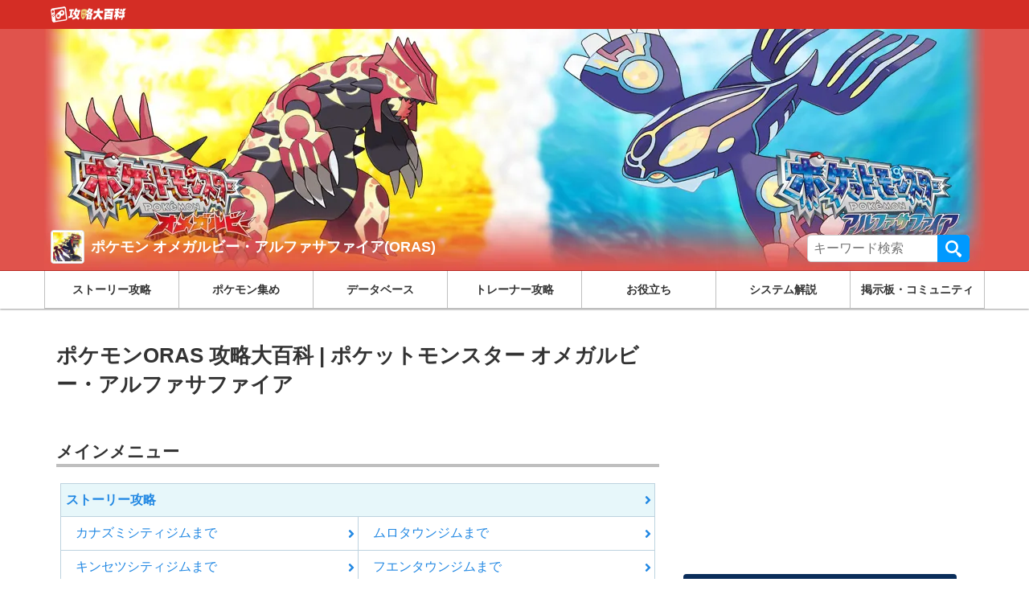

--- FILE ---
content_type: text/html; charset=UTF-8
request_url: https://pokemon.gamepedia.jp/oras/
body_size: 18256
content:

<!doctype html>
<html class="no-js"                    lang="ja">
  <head>
    <meta charset="utf-8">
    <meta http-equiv="x-ua-compatible" content="ie=edge">
    <meta name="viewport" content="width=device-width, initial-scale=1,minimum-scale=1.0">
    <title>ポケモンORAS 攻略大百科 | ポケットモンスター オメガルビー・アルファサファイア</title>
<meta name='robots' content='max-image-preview:large' />
	<style>img:is([sizes="auto" i], [sizes^="auto," i]) { contain-intrinsic-size: 3000px 1500px }</style>
	<script type="application/ld+json">{"@context":"https:\/\/schema.org","@type":"WebSite","url":"https:\/\/gamepedia.jp","name":"\u653b\u7565\u5927\u767e\u79d1","potentialAction":{"@type":"SearchAction","target":"https:\/\/pokemon.gamepedia.jp\/oras\/?s={search_term}","query-input":"required name=search_term"}}</script>
<script type="application/ld+json">[]</script>
<link rel='dns-prefetch' href='//cdn.datatables.net' />
<link rel='dns-prefetch' href='//www.youtube.com' />
<link rel='dns-prefetch' href='//cdn.jsdelivr.net' />
<link rel='dns-prefetch' href='//cdnjs.cloudflare.com' />
<link rel="alternate" type="application/rss+xml" title="ポケモン オメガルビー・アルファサファイア(ORAS) &raquo; フィード" href="https://pokemon.gamepedia.jp/oras/feed" />
<link rel="alternate" type="application/rss+xml" title="ポケモン オメガルビー・アルファサファイア(ORAS) &raquo; コメントフィード" href="https://pokemon.gamepedia.jp/oras/comments/feed" />
<script type="text/javascript">
/* <![CDATA[ */
window._wpemojiSettings = {"baseUrl":"https:\/\/s.w.org\/images\/core\/emoji\/16.0.1\/72x72\/","ext":".png","svgUrl":"https:\/\/s.w.org\/images\/core\/emoji\/16.0.1\/svg\/","svgExt":".svg","source":{"concatemoji":"https:\/\/pokemon.gamepedia.jp\/oras\/wp-includes\/js\/wp-emoji-release.min.js?ver=6.8.2"}};
/*! This file is auto-generated */
!function(s,n){var o,i,e;function c(e){try{var t={supportTests:e,timestamp:(new Date).valueOf()};sessionStorage.setItem(o,JSON.stringify(t))}catch(e){}}function p(e,t,n){e.clearRect(0,0,e.canvas.width,e.canvas.height),e.fillText(t,0,0);var t=new Uint32Array(e.getImageData(0,0,e.canvas.width,e.canvas.height).data),a=(e.clearRect(0,0,e.canvas.width,e.canvas.height),e.fillText(n,0,0),new Uint32Array(e.getImageData(0,0,e.canvas.width,e.canvas.height).data));return t.every(function(e,t){return e===a[t]})}function u(e,t){e.clearRect(0,0,e.canvas.width,e.canvas.height),e.fillText(t,0,0);for(var n=e.getImageData(16,16,1,1),a=0;a<n.data.length;a++)if(0!==n.data[a])return!1;return!0}function f(e,t,n,a){switch(t){case"flag":return n(e,"\ud83c\udff3\ufe0f\u200d\u26a7\ufe0f","\ud83c\udff3\ufe0f\u200b\u26a7\ufe0f")?!1:!n(e,"\ud83c\udde8\ud83c\uddf6","\ud83c\udde8\u200b\ud83c\uddf6")&&!n(e,"\ud83c\udff4\udb40\udc67\udb40\udc62\udb40\udc65\udb40\udc6e\udb40\udc67\udb40\udc7f","\ud83c\udff4\u200b\udb40\udc67\u200b\udb40\udc62\u200b\udb40\udc65\u200b\udb40\udc6e\u200b\udb40\udc67\u200b\udb40\udc7f");case"emoji":return!a(e,"\ud83e\udedf")}return!1}function g(e,t,n,a){var r="undefined"!=typeof WorkerGlobalScope&&self instanceof WorkerGlobalScope?new OffscreenCanvas(300,150):s.createElement("canvas"),o=r.getContext("2d",{willReadFrequently:!0}),i=(o.textBaseline="top",o.font="600 32px Arial",{});return e.forEach(function(e){i[e]=t(o,e,n,a)}),i}function t(e){var t=s.createElement("script");t.src=e,t.defer=!0,s.head.appendChild(t)}"undefined"!=typeof Promise&&(o="wpEmojiSettingsSupports",i=["flag","emoji"],n.supports={everything:!0,everythingExceptFlag:!0},e=new Promise(function(e){s.addEventListener("DOMContentLoaded",e,{once:!0})}),new Promise(function(t){var n=function(){try{var e=JSON.parse(sessionStorage.getItem(o));if("object"==typeof e&&"number"==typeof e.timestamp&&(new Date).valueOf()<e.timestamp+604800&&"object"==typeof e.supportTests)return e.supportTests}catch(e){}return null}();if(!n){if("undefined"!=typeof Worker&&"undefined"!=typeof OffscreenCanvas&&"undefined"!=typeof URL&&URL.createObjectURL&&"undefined"!=typeof Blob)try{var e="postMessage("+g.toString()+"("+[JSON.stringify(i),f.toString(),p.toString(),u.toString()].join(",")+"));",a=new Blob([e],{type:"text/javascript"}),r=new Worker(URL.createObjectURL(a),{name:"wpTestEmojiSupports"});return void(r.onmessage=function(e){c(n=e.data),r.terminate(),t(n)})}catch(e){}c(n=g(i,f,p,u))}t(n)}).then(function(e){for(var t in e)n.supports[t]=e[t],n.supports.everything=n.supports.everything&&n.supports[t],"flag"!==t&&(n.supports.everythingExceptFlag=n.supports.everythingExceptFlag&&n.supports[t]);n.supports.everythingExceptFlag=n.supports.everythingExceptFlag&&!n.supports.flag,n.DOMReady=!1,n.readyCallback=function(){n.DOMReady=!0}}).then(function(){return e}).then(function(){var e;n.supports.everything||(n.readyCallback(),(e=n.source||{}).concatemoji?t(e.concatemoji):e.wpemoji&&e.twemoji&&(t(e.twemoji),t(e.wpemoji)))}))}((window,document),window._wpemojiSettings);
/* ]]> */
</script>
<style id='wp-emoji-styles-inline-css' type='text/css'>

	img.wp-smiley, img.emoji {
		display: inline !important;
		border: none !important;
		box-shadow: none !important;
		height: 1em !important;
		width: 1em !important;
		margin: 0 0.07em !important;
		vertical-align: -0.1em !important;
		background: none !important;
		padding: 0 !important;
	}
</style>
<link rel='stylesheet' as='style' id='wp-block-library-css' href='https://pokemon.gamepedia.jp/oras/wp-includes/css/dist/block-library/style.min.css?ver=6.8.2' type='text/css' media='all' />
<style id='classic-theme-styles-inline-css' type='text/css'>
/*! This file is auto-generated */
.wp-block-button__link{color:#fff;background-color:#32373c;border-radius:9999px;box-shadow:none;text-decoration:none;padding:calc(.667em + 2px) calc(1.333em + 2px);font-size:1.125em}.wp-block-file__button{background:#32373c;color:#fff;text-decoration:none}
</style>
<style id='global-styles-inline-css' type='text/css'>
:root{--wp--preset--aspect-ratio--square: 1;--wp--preset--aspect-ratio--4-3: 4/3;--wp--preset--aspect-ratio--3-4: 3/4;--wp--preset--aspect-ratio--3-2: 3/2;--wp--preset--aspect-ratio--2-3: 2/3;--wp--preset--aspect-ratio--16-9: 16/9;--wp--preset--aspect-ratio--9-16: 9/16;--wp--preset--color--black: #000000;--wp--preset--color--cyan-bluish-gray: #abb8c3;--wp--preset--color--white: #ffffff;--wp--preset--color--pale-pink: #f78da7;--wp--preset--color--vivid-red: #cf2e2e;--wp--preset--color--luminous-vivid-orange: #ff6900;--wp--preset--color--luminous-vivid-amber: #fcb900;--wp--preset--color--light-green-cyan: #7bdcb5;--wp--preset--color--vivid-green-cyan: #00d084;--wp--preset--color--pale-cyan-blue: #8ed1fc;--wp--preset--color--vivid-cyan-blue: #0693e3;--wp--preset--color--vivid-purple: #9b51e0;--wp--preset--gradient--vivid-cyan-blue-to-vivid-purple: linear-gradient(135deg,rgba(6,147,227,1) 0%,rgb(155,81,224) 100%);--wp--preset--gradient--light-green-cyan-to-vivid-green-cyan: linear-gradient(135deg,rgb(122,220,180) 0%,rgb(0,208,130) 100%);--wp--preset--gradient--luminous-vivid-amber-to-luminous-vivid-orange: linear-gradient(135deg,rgba(252,185,0,1) 0%,rgba(255,105,0,1) 100%);--wp--preset--gradient--luminous-vivid-orange-to-vivid-red: linear-gradient(135deg,rgba(255,105,0,1) 0%,rgb(207,46,46) 100%);--wp--preset--gradient--very-light-gray-to-cyan-bluish-gray: linear-gradient(135deg,rgb(238,238,238) 0%,rgb(169,184,195) 100%);--wp--preset--gradient--cool-to-warm-spectrum: linear-gradient(135deg,rgb(74,234,220) 0%,rgb(151,120,209) 20%,rgb(207,42,186) 40%,rgb(238,44,130) 60%,rgb(251,105,98) 80%,rgb(254,248,76) 100%);--wp--preset--gradient--blush-light-purple: linear-gradient(135deg,rgb(255,206,236) 0%,rgb(152,150,240) 100%);--wp--preset--gradient--blush-bordeaux: linear-gradient(135deg,rgb(254,205,165) 0%,rgb(254,45,45) 50%,rgb(107,0,62) 100%);--wp--preset--gradient--luminous-dusk: linear-gradient(135deg,rgb(255,203,112) 0%,rgb(199,81,192) 50%,rgb(65,88,208) 100%);--wp--preset--gradient--pale-ocean: linear-gradient(135deg,rgb(255,245,203) 0%,rgb(182,227,212) 50%,rgb(51,167,181) 100%);--wp--preset--gradient--electric-grass: linear-gradient(135deg,rgb(202,248,128) 0%,rgb(113,206,126) 100%);--wp--preset--gradient--midnight: linear-gradient(135deg,rgb(2,3,129) 0%,rgb(40,116,252) 100%);--wp--preset--font-size--small: 13px;--wp--preset--font-size--medium: 20px;--wp--preset--font-size--large: 36px;--wp--preset--font-size--x-large: 42px;--wp--preset--spacing--20: 0.44rem;--wp--preset--spacing--30: 0.67rem;--wp--preset--spacing--40: 1rem;--wp--preset--spacing--50: 1.5rem;--wp--preset--spacing--60: 2.25rem;--wp--preset--spacing--70: 3.38rem;--wp--preset--spacing--80: 5.06rem;--wp--preset--shadow--natural: 6px 6px 9px rgba(0, 0, 0, 0.2);--wp--preset--shadow--deep: 12px 12px 50px rgba(0, 0, 0, 0.4);--wp--preset--shadow--sharp: 6px 6px 0px rgba(0, 0, 0, 0.2);--wp--preset--shadow--outlined: 6px 6px 0px -3px rgba(255, 255, 255, 1), 6px 6px rgba(0, 0, 0, 1);--wp--preset--shadow--crisp: 6px 6px 0px rgba(0, 0, 0, 1);}:where(.is-layout-flex){gap: 0.5em;}:where(.is-layout-grid){gap: 0.5em;}body .is-layout-flex{display: flex;}.is-layout-flex{flex-wrap: wrap;align-items: center;}.is-layout-flex > :is(*, div){margin: 0;}body .is-layout-grid{display: grid;}.is-layout-grid > :is(*, div){margin: 0;}:where(.wp-block-columns.is-layout-flex){gap: 2em;}:where(.wp-block-columns.is-layout-grid){gap: 2em;}:where(.wp-block-post-template.is-layout-flex){gap: 1.25em;}:where(.wp-block-post-template.is-layout-grid){gap: 1.25em;}.has-black-color{color: var(--wp--preset--color--black) !important;}.has-cyan-bluish-gray-color{color: var(--wp--preset--color--cyan-bluish-gray) !important;}.has-white-color{color: var(--wp--preset--color--white) !important;}.has-pale-pink-color{color: var(--wp--preset--color--pale-pink) !important;}.has-vivid-red-color{color: var(--wp--preset--color--vivid-red) !important;}.has-luminous-vivid-orange-color{color: var(--wp--preset--color--luminous-vivid-orange) !important;}.has-luminous-vivid-amber-color{color: var(--wp--preset--color--luminous-vivid-amber) !important;}.has-light-green-cyan-color{color: var(--wp--preset--color--light-green-cyan) !important;}.has-vivid-green-cyan-color{color: var(--wp--preset--color--vivid-green-cyan) !important;}.has-pale-cyan-blue-color{color: var(--wp--preset--color--pale-cyan-blue) !important;}.has-vivid-cyan-blue-color{color: var(--wp--preset--color--vivid-cyan-blue) !important;}.has-vivid-purple-color{color: var(--wp--preset--color--vivid-purple) !important;}.has-black-background-color{background-color: var(--wp--preset--color--black) !important;}.has-cyan-bluish-gray-background-color{background-color: var(--wp--preset--color--cyan-bluish-gray) !important;}.has-white-background-color{background-color: var(--wp--preset--color--white) !important;}.has-pale-pink-background-color{background-color: var(--wp--preset--color--pale-pink) !important;}.has-vivid-red-background-color{background-color: var(--wp--preset--color--vivid-red) !important;}.has-luminous-vivid-orange-background-color{background-color: var(--wp--preset--color--luminous-vivid-orange) !important;}.has-luminous-vivid-amber-background-color{background-color: var(--wp--preset--color--luminous-vivid-amber) !important;}.has-light-green-cyan-background-color{background-color: var(--wp--preset--color--light-green-cyan) !important;}.has-vivid-green-cyan-background-color{background-color: var(--wp--preset--color--vivid-green-cyan) !important;}.has-pale-cyan-blue-background-color{background-color: var(--wp--preset--color--pale-cyan-blue) !important;}.has-vivid-cyan-blue-background-color{background-color: var(--wp--preset--color--vivid-cyan-blue) !important;}.has-vivid-purple-background-color{background-color: var(--wp--preset--color--vivid-purple) !important;}.has-black-border-color{border-color: var(--wp--preset--color--black) !important;}.has-cyan-bluish-gray-border-color{border-color: var(--wp--preset--color--cyan-bluish-gray) !important;}.has-white-border-color{border-color: var(--wp--preset--color--white) !important;}.has-pale-pink-border-color{border-color: var(--wp--preset--color--pale-pink) !important;}.has-vivid-red-border-color{border-color: var(--wp--preset--color--vivid-red) !important;}.has-luminous-vivid-orange-border-color{border-color: var(--wp--preset--color--luminous-vivid-orange) !important;}.has-luminous-vivid-amber-border-color{border-color: var(--wp--preset--color--luminous-vivid-amber) !important;}.has-light-green-cyan-border-color{border-color: var(--wp--preset--color--light-green-cyan) !important;}.has-vivid-green-cyan-border-color{border-color: var(--wp--preset--color--vivid-green-cyan) !important;}.has-pale-cyan-blue-border-color{border-color: var(--wp--preset--color--pale-cyan-blue) !important;}.has-vivid-cyan-blue-border-color{border-color: var(--wp--preset--color--vivid-cyan-blue) !important;}.has-vivid-purple-border-color{border-color: var(--wp--preset--color--vivid-purple) !important;}.has-vivid-cyan-blue-to-vivid-purple-gradient-background{background: var(--wp--preset--gradient--vivid-cyan-blue-to-vivid-purple) !important;}.has-light-green-cyan-to-vivid-green-cyan-gradient-background{background: var(--wp--preset--gradient--light-green-cyan-to-vivid-green-cyan) !important;}.has-luminous-vivid-amber-to-luminous-vivid-orange-gradient-background{background: var(--wp--preset--gradient--luminous-vivid-amber-to-luminous-vivid-orange) !important;}.has-luminous-vivid-orange-to-vivid-red-gradient-background{background: var(--wp--preset--gradient--luminous-vivid-orange-to-vivid-red) !important;}.has-very-light-gray-to-cyan-bluish-gray-gradient-background{background: var(--wp--preset--gradient--very-light-gray-to-cyan-bluish-gray) !important;}.has-cool-to-warm-spectrum-gradient-background{background: var(--wp--preset--gradient--cool-to-warm-spectrum) !important;}.has-blush-light-purple-gradient-background{background: var(--wp--preset--gradient--blush-light-purple) !important;}.has-blush-bordeaux-gradient-background{background: var(--wp--preset--gradient--blush-bordeaux) !important;}.has-luminous-dusk-gradient-background{background: var(--wp--preset--gradient--luminous-dusk) !important;}.has-pale-ocean-gradient-background{background: var(--wp--preset--gradient--pale-ocean) !important;}.has-electric-grass-gradient-background{background: var(--wp--preset--gradient--electric-grass) !important;}.has-midnight-gradient-background{background: var(--wp--preset--gradient--midnight) !important;}.has-small-font-size{font-size: var(--wp--preset--font-size--small) !important;}.has-medium-font-size{font-size: var(--wp--preset--font-size--medium) !important;}.has-large-font-size{font-size: var(--wp--preset--font-size--large) !important;}.has-x-large-font-size{font-size: var(--wp--preset--font-size--x-large) !important;}
:where(.wp-block-post-template.is-layout-flex){gap: 1.25em;}:where(.wp-block-post-template.is-layout-grid){gap: 1.25em;}
:where(.wp-block-columns.is-layout-flex){gap: 2em;}:where(.wp-block-columns.is-layout-grid){gap: 2em;}
:root :where(.wp-block-pullquote){font-size: 1.5em;line-height: 1.6;}
</style>
<link rel='stylesheet' as='style' id='datatable-css' href='https://cdn.datatables.net/v/bs/jqc-1.12.4/dt-1.10.18/datatables.min.css?ver=6.8.2' type='text/css' media='all' />
<link rel='stylesheet' as='style' id='luminous_css-css' href='https://pokemon.gamepedia.jp/oras/wp-content/themes/wp-moko/dist/vendor/luminous/luminous-basic.css?ver=567.9' type='text/css' media='all' />
<link rel='stylesheet' as='style' id='select_2-css' href='https://cdn.jsdelivr.net/npm/select2@4.1.0-rc.0/dist/css/select2.min.css?ver=6.8.2' type='text/css' media='all' />
<link rel='stylesheet' as='style' id='moko-css-css' href='https://pokemon.gamepedia.jp/oras/wp-content/themes/wp-moko/dist/styles/main.min.css?ver=567.9' type='text/css' media='all' />
<link rel='stylesheet' as='style' id='moko-theme-css-css' href='https://pokemon.gamepedia.jp/oras/wp-content/themes/wp-moko-pokemon-oras/dist/styles/style.css?ver=567.9' type='text/css' media='all' />
<script type="text/javascript" src="https://pokemon.gamepedia.jp/oras/wp-includes/js/jquery/jquery.min.js?ver=3.7.1" id="jquery-core-js"></script>
<script type="text/javascript" src="https://pokemon.gamepedia.jp/oras/wp-includes/js/jquery/jquery-migrate.min.js?ver=3.4.1" id="jquery-migrate-js"></script>
<script type="text/javascript"  defer src="https://cdn.datatables.net/v/bs/jqc-1.12.4/dt-1.10.18/datatables.min.js?ver=6.8.2" id="datatable-js"></script>
<script type="text/javascript"  defer src="https://cdn.jsdelivr.net/npm/select2@4.1.0-rc.0/dist/js/select2.min.js?ver=6.8.2" id="select_2-js"></script>
<script type="text/javascript"  defer src="https://cdnjs.cloudflare.com/ajax/libs/select2/4.1.0-rc.0/js/i18n/ja.js?ver=6.8.2" id="select_2_ja-js"></script>
<link rel="https://api.w.org/" href="https://pokemon.gamepedia.jp/oras/wp-json/" /><link rel="alternate" title="JSON" type="application/json" href="https://pokemon.gamepedia.jp/oras/wp-json/wp/v2/pages/10" /><link rel='shortlink' href='https://pokemon.gamepedia.jp/oras/' />
<link rel="alternate" title="oEmbed (JSON)" type="application/json+oembed" href="https://pokemon.gamepedia.jp/oras/wp-json/oembed/1.0/embed?url=https%3A%2F%2Fpokemon.gamepedia.jp%2Foras%2F" />
<link rel="alternate" title="oEmbed (XML)" type="text/xml+oembed" href="https://pokemon.gamepedia.jp/oras/wp-json/oembed/1.0/embed?url=https%3A%2F%2Fpokemon.gamepedia.jp%2Foras%2F&#038;format=xml" />

<!-- clarity -->
<script type="text/javascript">
    (function(c,l,a,r,i,t,y){
        c[a]=c[a]||function(){(c[a].q=c[a].q||[]).push(arguments)};
        t=l.createElement(r);t.async=1;t.src="https://www.clarity.ms/tag/"+i;
        y=l.getElementsByTagName(r)[0];y.parentNode.insertBefore(t,y);
    })(window, document, "clarity", "script", "56p00dc2mo");
</script>
<meta name="description" itemprop="description" content="ポケットモンスター オメガルビー アルファサファイア ORASの攻略サイトです。
ストーリー攻略からポケモン図鑑、技、特性など各種データを取り揃えて紹介しています。" />
<meta name="keywords" content="ポケモンORAS" />
<link rel="canonical" href="https://pokemon.gamepedia.jp/oras/" />
<!-- head etc -->
<link rel="dns-prefetch" href="//pagead2.googlesyndication.com">
<link rel="dns-prefetch" href="//googleads.g.doubleclick.net">
<link rel="dns-prefetch" href="//www.gstatic.com">
<meta name="robots" content="max-image-preview:large">
<meta name="p:domain_verify" content="e323b4fa70a5197f250e705419eb8935"/>
<link rel="preload" href="https://pokemon.gamepedia.jp/oras/wp-content/themes/wp-moko/dist/fonts/fontawesome.ttf?bmw1w8" as="font" crossorigin>
<meta name="referrer" content="unsafe-url">
<script>var ENV_DEVICE={"is_devel":false,"is_mobile":false,"is_tablet":false,"is_pc":true};</script>
<script type="text/javascript" language="javascript">
    var vc_pid = "884702563";
    </script><script type="text/javascript" src="//aml.valuecommerce.com/vcdal.js"></script>

<link rel="icon" href="https://images.gamepedia.jp/common/favicon/favicon-32.png" sizes="32x32" />
<link rel="icon" href="https://images.gamepedia.jp/common/favicon/favicon-192.png"  sizes="192x192" />
<link rel="apple-touch-icon-precomposed" href="https://images.gamepedia.jp/common/favicon/favicon-192.png" />
<link rel="msapplication-TileImage" href="https://images.gamepedia.jp/common/favicon/favicon-400.png" />
<meta property="og:admins" content="" />
<meta property="og:app_id" content="" />
<meta property="og:title" content="ポケモンORAS 攻略大百科 | ポケットモンスター オメガルビー・アルファサファイア" />
<meta property="og:type" content="website" />
<meta property="og:url" content="https://pokemon.gamepedia.jp/oras/" />
<meta property="og:image" content="https://tfi.gamepedia.jp/image/w=1200,h=630,fit=pad,f=webp/media.gamepedia.jp/gamepedia/wp-content/uploads/2016/12/26005019/c31bce89fd524f3177df5c955ae19b59.png" />
<meta property="og:site_name" content="ポケモン オメガルビー・アルファサファイア(ORAS) 攻略大百科" />
<meta property="og:locale" content="ja_JP" />
<meta property="og:description" content="ポケットモンスター オメガルビー アルファサファイア ORASの攻略サイトです。
ストーリー攻略からポケモン図鑑、技、特性など各種データを取り揃えて紹介しています。" />
<meta property="twitter:card" content="summary_large_image" />
<meta property="twitter:site" content="@gamepediajp" />
<meta property="twitter:creator" content="@gamepediajp" />
<meta property="twitter:url" content="https://pokemon.gamepedia.jp/oras/" />
<meta property="twitter:title" content="ポケモンORAS 攻略大百科 | ポケットモンスター オメガルビー・アルファサファイア" />
<meta property="twitter:description" content="ポケットモンスター オメガルビー アルファサファイア ORASの攻略サイトです。
ストーリー攻略からポケモン図鑑、技、特性など各種データを取り揃えて紹介しています。" />
<meta property="twitter:image" content="https://tfi.gamepedia.jp/image/w=1200,h=630,fit=pad,f=webp/media.gamepedia.jp/gamepedia/wp-content/uploads/2016/12/26005019/c31bce89fd524f3177df5c955ae19b59.png" />
<script>
  var is_pc = !(navigator.userAgent.match(/iPhone|iPad|Android.+Mobile/));
</script>


			<script async src="https://pagead2.googlesyndication.com/pagead/js/adsbygoogle.js?client=ca-pub-3528318659578099"
			     crossorigin="anonymous"></script>
			
			<script type="application/javascript" src="//anymind360.com/js/8208/ats.js"></script>
			
<script async src="https://securepubads.g.doubleclick.net/tag/js/gpt.js"></script>
<script>
  window.googletag = window.googletag || {cmd: []};
  if ( is_pc ) {
      //PC用
      googletag.cmd.push(function() {

    googletag.defineSlot('/83555300,246714417/zender/gamepedia/JP_KD_pc_sidebar_top', [[1, 1], [320, 180], [300, 250], 'fluid', [336, 280]], 'JP_KD_pc_sidebar_top').addService(googletag.pubads());
    googletag.defineSlot('/83555300,246714417/zender/gamepedia/JP_KD_pc_sidebar_bottom', [[1, 1], [300, 250], 'fluid', [336, 280], [320, 180]], 'JP_KD_pc_sidebar_bottom').addService(googletag.pubads());
        googletag.pubads().enableSingleRequest();
        googletag.pubads().collapseEmptyDivs();
        googletag.enableServices();
      });
  } else {
      //モバイル
      googletag.cmd.push(function() {
        //googletag.defineSlot('/83555300,246714417/zender/gamepedia/JP_KD_sp_header', [[320, 50], [1, 1], 'fluid', [320, 100]], 'JP_KD_sp_header').addService(googletag.pubads());
    googletag.defineSlot('/83555300,246714417/zender/gamepedia/JP_KD_sp_aside_2', [[1, 1], [320, 180], [300, 250], [336, 280], 'fluid', [300, 600]], 'JP_KD_sp_aside_2').addService(googletag.pubads());
        googletag.pubads().enableSingleRequest();
        googletag.pubads().collapseEmptyDivs();
        googletag.enableServices();
      });
  }
</script>


<script>
var GTM_ENV = {
    'ad_set_name': "fourm",
    'site_url': "pokemon.gamepedia.jp/oras",
    'user_logged_in': false};
</script>

<!-- Google Tag Manager -->
<script>(function(w,d,s,l,i){w[l]=w[l]||[];w[l].push({'gtm.start':
new Date().getTime(),event:'gtm.js'});var f=d.getElementsByTagName(s)[0],
j=d.createElement(s),dl=l!='dataLayer'?'&l='+l:'';j.async=true;j.src=
'https://www.googletagmanager.com/gtm.js?id='+i+dl;f.parentNode.insertBefore(j,f);
})(window,document,'script','dataLayer','GTM-NF8T24K');</script>
<!-- End Google Tag Manager -->
<script src="//statics.a8.net/a8link/a8linkmgr.js"></script>
<script>
  a8linkmgr({
    "config_id": "z34m6Z8Js8p6X8dnFKhs"
  });
</script>  </head>

  <body class="home wp-singular page-template-default page page-id-10 wp-theme-wp-moko wp-child-theme-wp-moko-pokemon-oras" ontouchstart="">
    
<!-- Google Tag Manager (noscript) -->
<noscript><iframe src="https://www.googletagmanager.com/ns.html?id=GTM-NF8T24K"
height="0" width="0" style="display:none;visibility:hidden"></iframe></noscript>
<!-- End Google Tag Manager (noscript) -->
                    <!-- ad sp_inst - fourm-->
<!--end sp_inst - fourm-->
    <!-- ad sp_overlay - fourm-->
<!-- タグ不要 -->
<!--end sp_overlay - fourm-->
    
    <!--[if lt IE 9]>
      <div class="alert alert-warning">
        You are using an <strong>outdated</strong> browser. Please <a href="http://browsehappy.com/">upgrade your browser</a> to improve your experience.      </div>
    <![endif]-->


    

<header class="game-guide-header header-a"  role="banner">
<div class="gg-header-top">
  <div class="gg-header-top-container">
        <h1>
        <a class="gg-header-top__logo" title="ポケットモンスター オメガルビー アルファサファイア ORASの攻略サイトです。
ストーリー攻略からポケモン図鑑、技、特性など各種データを取り揃えて紹介しています。" href="https://gamepedia.jp" >
    <img src="https://tfi.gamepedia.jp/image/w=188,h=40,fit=pad,f=webp/images.gamepedia.jp/common/gamepedia-global-header-logo.png" alt="ポケモン オメガルビー・アルファサファイア(ORAS)" width="188" height="40"/>
      </a>
        </h1>
      </div>
</div>

<div class="gg-header-main">
  <div class="gg-header-container">
        <div class="gg-header-img">
    <img class="" src="https://tfi.gamepedia.jp/image/w=1170,h=300,fit=pad,f=webp/media.gamepedia.jp/pokemon.gamepedia.com/wp-content/uploads/sites/16/2019/08/04061158/89953d8845854d900d2ebcd361a108b91.jpg" alt="ポケモン オメガルビー・アルファサファイア(ORAS)" width="1170" height="300"/>
    </div>
    
    <div class="gg-header-title">
    <a href="https://pokemon.gamepedia.jp/oras/">
            <div class="gg-header-title__icon"><img src="https://tfi.gamepedia.jp/image/w=100,fit=pad,f=webp/media.gamepedia.jp/pokemon.gamepedia.com/wp-content/uploads/sites/16/2019/08/04062141/c6dd926098428b4a5dda1c47e37e2a09.png" alt="ポケモン オメガルビー・アルファサファイア(ORAS)ロゴ" width="320" height="320"/></div>
      <div class="gg-header-title__txt">ポケモン オメガルビー・アルファサファイア(ORAS)</div>
            </a>
    </div>

    <div class="gg-header-search">
    <form role="search" method="get" class="gg-header-search__search-form" action="https://pokemon.gamepedia.jp/oras/">
      <label>サイト内を検索</label>
      <div class="gg-header-search__input-group">
      <input type="search" value="" name="s" class="gg-header-search__field" placeholder="キーワード検索" required>
      <button type="submit" class="gg-header-search__submit">検索</button>
      </div>
      </form>
    </div>
  </div>
</div>


  <nav class="game-guide-header-nav" style="width:100%;">
    <div class="gg-header-nav-container">
    <ul class="gg-header-nav">
<li class="gg-header-nav__item"><a class="ga-event ga-header-menu ga-header-menu-1" data-category="nav-header" data-position="1" data-label="ストーリー攻略" href="https://pokemon.gamepedia.jp/oras/archives/category/%e3%82%b9%e3%83%88%e3%83%bc%e3%83%aa%e3%83%bc%e6%94%bb%e7%95%a5">ストーリー攻略</a></li>
<li class="gg-header-nav__item"><a class="ga-event ga-header-menu ga-header-menu-2" data-category="nav-header" data-position="2" data-label="ポケモン集め" href="https://pokemon.gamepedia.jp/oras/archives/category/%e3%83%9d%e3%82%b1%e3%83%a2%e3%83%b3%e9%9b%86%e3%82%81">ポケモン集め</a></li>
<li class="gg-header-nav__item"><a class="ga-event ga-header-menu ga-header-menu-3" data-category="nav-header" data-position="3" data-label="データベース" href="https://pokemon.gamepedia.jp/oras/archives/category/%e3%83%87%e3%83%bc%e3%82%bf%e3%83%99%e3%83%bc%e3%82%b9">データベース</a></li>
<li class="gg-header-nav__item"><a class="ga-event ga-header-menu ga-header-menu-4" data-category="nav-header" data-position="4" data-label="トレーナー攻略" href="https://pokemon.gamepedia.jp/oras/archives/category/%e3%83%88%e3%83%ac%e3%83%bc%e3%83%8a%e3%83%bc%e6%94%bb%e7%95%a5">トレーナー攻略</a></li>
<li class="gg-header-nav__item"><a class="ga-event ga-header-menu ga-header-menu-5" data-category="nav-header" data-position="5" data-label="お役立ち" href="https://pokemon.gamepedia.jp/oras/archives/category/%e3%81%8a%e5%bd%b9%e7%ab%8b%e3%81%a1">お役立ち</a></li>
<li class="gg-header-nav__item"><a class="ga-event ga-header-menu ga-header-menu-6" data-category="nav-header" data-position="6" data-label="システム解説" href="https://pokemon.gamepedia.jp/oras/archives/category/%e3%82%b7%e3%82%b9%e3%83%86%e3%83%a0%e8%a7%a3%e8%aa%ac">システム解説</a></li>
<li class="gg-header-nav__item"><a class="ga-event ga-header-menu ga-header-menu-7" data-category="nav-header" data-position="7" data-label="掲示板・コミュニティ" href="https://pokemon.gamepedia.jp/oras/bbs">掲示板・コミュニティ</a></li>
    </ul>
    </div>
  </nav>
</header> <!-- end header -->
    <aside class="content-header">
                            </aside>
    <div class="wrap container" role="document">
     <div class="content row row-narrow-10">
        <main class="main col-md-8 " role="main">
          				<article class="hentry post-10 page type-page status-publish">
<div class="entry-inner">
  <header class="entry-header">
                  <h1 class="entry-title" itemprop="headline">
          ポケモンORAS 攻略大百科 | ポケットモンスター オメガルビー・アルファサファイア        </h1>
                                    </header>
  <section class="entry-content clearfix" itemprop="articleBody" style="">
    <span id="post-top"></span>
    <h2>メインメニュー</h2>
<p><div class="main-menu-set">
    <ul class="main-menu-menus">

				<li>
				  <a class="ga-event" data-category="nav-main-menu" data-position="1" data-label="ストーリー攻略" href="https://pokemon.gamepedia.jp/oras/archives/category/%e3%82%b9%e3%83%88%e3%83%bc%e3%83%aa%e3%83%bc%e6%94%bb%e7%95%a5">				    <div class="emphasized-menu">ストーリー攻略</div>
				   </a>
				<ul class="sub-menus">
				<li>
				  <a class="ga-event" data-category="nav-main-menu" data-position="2" data-label="カナズミシティジムまで" href="https://pokemon.gamepedia.jp/oras/archives/18">カナズミシティジムまで</a>
				</li>
				<li>
				  <a class="ga-event" data-category="nav-main-menu" data-position="3" data-label="ムロタウンジムまで" href="https://pokemon.gamepedia.jp/oras/archives/469">ムロタウンジムまで</a>
				</li>
				<li>
				  <a class="ga-event" data-category="nav-main-menu" data-position="4" data-label="キンセツシティジムまで" href="https://pokemon.gamepedia.jp/oras/archives/496">キンセツシティジムまで</a>
				</li>
				<li>
				  <a class="ga-event" data-category="nav-main-menu" data-position="5" data-label="フエンタウンジムまで" href="https://pokemon.gamepedia.jp/oras/archives/504">フエンタウンジムまで</a>
				</li>
				<li>
				  <a class="ga-event" data-category="nav-main-menu" data-position="6" data-label="トウカシティジムまで" href="https://pokemon.gamepedia.jp/oras/archives/519">トウカシティジムまで</a>
				</li>
				<li>
				  <a class="ga-event" data-category="nav-main-menu" data-position="7" data-label="ヒワマキシティジムまで" href="https://pokemon.gamepedia.jp/oras/archives/529">ヒワマキシティジムまで</a>
				</li>
				<li>
				  <a class="ga-event" data-category="nav-main-menu" data-position="8" data-label="トクサネシティジムまで" href="https://pokemon.gamepedia.jp/oras/archives/537">トクサネシティジムまで</a>
				</li>
				<li>
				  <a class="ga-event" data-category="nav-main-menu" data-position="9" data-label="ルネシティジムまで" href="https://pokemon.gamepedia.jp/oras/archives/543">ルネシティジムまで</a>
				</li>
				<li>
				  <a class="ga-event" data-category="nav-main-menu" data-position="10" data-label="ポケモンリーグ制覇まで" href="https://pokemon.gamepedia.jp/oras/archives/554">ポケモンリーグ制覇まで</a>
				</li>
				<li>
				  <a class="ga-event" data-category="nav-main-menu" data-position="11" data-label="エピソードデルタ" href="https://pokemon.gamepedia.jp/oras/archives/567">エピソードデルタ</a>
				</li>
				<li>
				  <a class="ga-event" data-category="nav-main-menu" data-position="12" data-label="クリア後の追加要素" href="https://pokemon.gamepedia.jp/oras/archives/576">クリア後の追加要素</a>
				</li>
				<li>
				  <a class="ga-event" data-category="nav-main-menu" data-position="13" data-label="取り返しのつかない要素" href="https://pokemon.gamepedia.jp/oras/archives/578">取り返しのつかない要素</a>
				</li></ul></li>
				<li>
				  <a class="ga-event" data-category="nav-main-menu" data-position="14" data-label="トレーナー攻略" href="https://pokemon.gamepedia.jp/oras/archives/category/%e3%83%88%e3%83%ac%e3%83%bc%e3%83%8a%e3%83%bc%e6%94%bb%e7%95%a5">				    <div class="emphasized-menu">トレーナー攻略</div>
				   </a>
				<ul class="sub-menus">
				<li>
				  <a class="ga-event" data-category="nav-main-menu" data-position="15" data-label="ツツジ(カナズミジム)" href="https://pokemon.gamepedia.jp/oras/archives/21">ツツジ(カナズミジム)</a>
				</li>
				<li>
				  <a class="ga-event" data-category="nav-main-menu" data-position="16" data-label="トウキ(ムロジム)" href="https://pokemon.gamepedia.jp/oras/archives/474">トウキ(ムロジム)</a>
				</li>
				<li>
				  <a class="ga-event" data-category="nav-main-menu" data-position="17" data-label="テッセン(キンセツジム)" href="https://pokemon.gamepedia.jp/oras/archives/500">テッセン(キンセツジム)</a>
				</li>
				<li>
				  <a class="ga-event" data-category="nav-main-menu" data-position="18" data-label="アスナ(フエンジム)" href="https://pokemon.gamepedia.jp/oras/archives/510">アスナ(フエンジム)</a>
				</li>
				<li>
				  <a class="ga-event" data-category="nav-main-menu" data-position="19" data-label="センリ(トウカジム)" href="https://pokemon.gamepedia.jp/oras/archives/523">センリ(トウカジム)</a>
				</li>
				<li>
				  <a class="ga-event" data-category="nav-main-menu" data-position="20" data-label="ナギ(ヒマワキジム)" href="https://pokemon.gamepedia.jp/oras/archives/531">ナギ(ヒマワキジム)</a>
				</li>
				<li>
				  <a class="ga-event" data-category="nav-main-menu" data-position="21" data-label="フウとラン(トクサネジム)" href="https://pokemon.gamepedia.jp/oras/archives/540">フウとラン(トクサネジム)</a>
				</li>
				<li>
				  <a class="ga-event" data-category="nav-main-menu" data-position="22" data-label="ミクリ(ルネジム)" href="https://pokemon.gamepedia.jp/oras/archives/546">ミクリ(ルネジム)</a>
				</li>
				<li>
				  <a class="ga-event" data-category="nav-main-menu" data-position="23" data-label="カゲツ(四天王)" href="https://pokemon.gamepedia.jp/oras/archives/556">カゲツ(四天王)</a>
				</li>
				<li>
				  <a class="ga-event" data-category="nav-main-menu" data-position="24" data-label="プリム(四天王)" href="https://pokemon.gamepedia.jp/oras/archives/560">プリム(四天王)</a>
				</li>
				<li>
				  <a class="ga-event" data-category="nav-main-menu" data-position="25" data-label="ゲンジ(四天王)" href="https://pokemon.gamepedia.jp/oras/archives/563">ゲンジ(四天王)</a>
				</li>
				<li>
				  <a class="ga-event" data-category="nav-main-menu" data-position="26" data-label="フヨウ(四天王)" href="https://pokemon.gamepedia.jp/oras/archives/558">フヨウ(四天王)</a>
				</li>
				<li>
				  <a class="ga-event" data-category="nav-main-menu" data-position="27" data-label="ダイゴ(チャンピオン)" href="https://pokemon.gamepedia.jp/oras/archives/570">ダイゴ(チャンピオン)</a>
				</li>
				<li>
				  <a class="ga-event" data-category="nav-main-menu" data-position="28" data-label="マツブサ(マグマ団ボス)" href="https://pokemon.gamepedia.jp/oras/archives/586">マツブサ(マグマ団ボス)</a>
				</li>
				<li>
				  <a class="ga-event" data-category="nav-main-menu" data-position="29" data-label="アオギリ(アクア団ボス)" href="https://pokemon.gamepedia.jp/oras/archives/588">アオギリ(アクア団ボス)</a>
				</li>
				<li>
				  <a class="ga-event" data-category="nav-main-menu" data-position="30" data-label="ライバル" href="https://pokemon.gamepedia.jp/oras/archives/582">ライバル</a>
				</li></ul></li>
				<li>
				  <a class="ga-event" data-category="nav-main-menu" data-position="31" data-label="ポケモン集め" href="https://pokemon.gamepedia.jp/oras/archives/category/%e3%83%9d%e3%82%b1%e3%83%a2%e3%83%b3%e9%9b%86%e3%82%81">				    <div class="emphasized-menu">ポケモン集め</div>
				   </a>
				<ul class="sub-menus">
				<li>
				  <a class="ga-event" data-category="nav-main-menu" data-position="32" data-label="メタモン" href="https://pokemon.gamepedia.jp/oras/archives/714">メタモン</a>
				</li>
				<li>
				  <a class="ga-event" data-category="nav-main-menu" data-position="33" data-label="ディアルガ・パルキア・ギラティナ" href="https://pokemon.gamepedia.jp/oras/archives/677">ディアルガ・パルキア・ギラティナ</a>
				</li>
				<li>
				  <a class="ga-event" data-category="nav-main-menu" data-position="34" data-label="ユクシー・エムリット・アグノム" href="https://pokemon.gamepedia.jp/oras/archives/680">ユクシー・エムリット・アグノム</a>
				</li>
				<li>
				  <a class="ga-event" data-category="nav-main-menu" data-position="35" data-label="グラードン・カイオーガ" href="https://pokemon.gamepedia.jp/oras/archives/602">グラードン・カイオーガ</a>
				</li>
				<li>
				  <a class="ga-event" data-category="nav-main-menu" data-position="36" data-label="レジロック・レジアイス・レジスチル" href="https://pokemon.gamepedia.jp/oras/archives/663">レジロック・レジアイス・レジスチル</a>
				</li>
				<li>
				  <a class="ga-event" data-category="nav-main-menu" data-position="37" data-label="レジギガス" href="https://pokemon.gamepedia.jp/oras/archives/666">レジギガス</a>
				</li>
				<li>
				  <a class="ga-event" data-category="nav-main-menu" data-position="38" data-label="レシラム・ゼクロム・キュレム" href="https://pokemon.gamepedia.jp/oras/archives/683">レシラム・ゼクロム・キュレム</a>
				</li>
				<li>
				  <a class="ga-event" data-category="nav-main-menu" data-position="39" data-label="ホウオウ・ルギア" href="https://pokemon.gamepedia.jp/oras/archives/668">ホウオウ・ルギア</a>
				</li>
				<li>
				  <a class="ga-event" data-category="nav-main-menu" data-position="40" data-label="コバルオン・テラキオン・ビリジオン" href="https://pokemon.gamepedia.jp/oras/archives/705">コバルオン・テラキオン・ビリジオン</a>
				</li>
				<li>
				  <a class="ga-event" data-category="nav-main-menu" data-position="41" data-label="クレセリア・ヒードラン" href="https://pokemon.gamepedia.jp/oras/archives/703">クレセリア・ヒードラン</a>
				</li>
				<li>
				  <a class="ga-event" data-category="nav-main-menu" data-position="42" data-label="レックウザ" href="https://pokemon.gamepedia.jp/oras/archives/645">レックウザ</a>
				</li>
				<li>
				  <a class="ga-event" data-category="nav-main-menu" data-position="43" data-label="ライコウ・エンテイ・スイクン" href="https://pokemon.gamepedia.jp/oras/archives/686">ライコウ・エンテイ・スイクン</a>
				</li>
				<li>
				  <a class="ga-event" data-category="nav-main-menu" data-position="44" data-label="ラティオス・ラティアス" href="https://pokemon.gamepedia.jp/oras/archives/649">ラティオス・ラティアス</a>
				</li>
				<li>
				  <a class="ga-event" data-category="nav-main-menu" data-position="45" data-label="トルネロス・ボルトロス・ランドロス" href="https://pokemon.gamepedia.jp/oras/archives/711">トルネロス・ボルトロス・ランドロス</a>
				</li></ul></li>
				<li>
				  <a class="ga-event" data-category="nav-main-menu" data-position="46" data-label="お役立ち" href="https://pokemon.gamepedia.jp/oras/archives/category/%e3%81%8a%e5%bd%b9%e7%ab%8b%e3%81%a1">				    <div class="emphasized-menu">お役立ち</div>
				   </a>
				<ul class="sub-menus">
				<li>
				  <a class="ga-event" data-category="nav-main-menu" data-position="47" data-label="レベル上げ" href="https://pokemon.gamepedia.jp/oras/archives/615">レベル上げ</a>
				</li>
				<li>
				  <a class="ga-event" data-category="nav-main-menu" data-position="48" data-label="お金稼ぎ" href="https://pokemon.gamepedia.jp/oras/archives/618">お金稼ぎ</a>
				</li>
				<li>
				  <a class="ga-event" data-category="nav-main-menu" data-position="49" data-label="便利な人" href="https://pokemon.gamepedia.jp/oras/archives/637">便利な人</a>
				</li>
				<li>
				  <a class="ga-event" data-category="nav-main-menu" data-position="50" data-label="御三家のおすすめ" href="https://pokemon.gamepedia.jp/oras/archives/625">御三家のおすすめ</a>
				</li>
				<li>
				  <a class="ga-event" data-category="nav-main-menu" data-position="51" data-label="自転車2台目" href="https://pokemon.gamepedia.jp/oras/archives/622">自転車2台目</a>
				</li>
				<li>
				  <a class="ga-event" data-category="nav-main-menu" data-position="52" data-label="連続釣り" href="https://pokemon.gamepedia.jp/oras/archives/971">連続釣り</a>
				</li>
				<li>
				  <a class="ga-event" data-category="nav-main-menu" data-position="53" data-label="おすすめのポケモン" href="https://pokemon.gamepedia.jp/oras/archives/607">おすすめのポケモン</a>
				</li>
				<li>
				  <a class="ga-event" data-category="nav-main-menu" data-position="54" data-label="バージョンによる違い" href="https://pokemon.gamepedia.jp/oras/archives/631">バージョンによる違い</a>
				</li>
				<li>
				  <a class="ga-event" data-category="nav-main-menu" data-position="55" data-label="大空を飛ぶ方法" href="https://pokemon.gamepedia.jp/oras/archives/960">大空を飛ぶ方法</a>
				</li>
				<li>
				  <a class="ga-event" data-category="nav-main-menu" data-position="56" data-label="時間・曜日限定イベント" href="https://pokemon.gamepedia.jp/oras/archives/640">時間・曜日限定イベント</a>
				</li>
				<li>
				  <a class="ga-event" data-category="nav-main-menu" data-position="57" data-label="化石ポケモン" href="https://pokemon.gamepedia.jp/oras/archives/6071">化石ポケモン</a>
				<li class="empty-menu"></li></li></ul></li>
				<li>
				  <a class="ga-event" data-category="nav-main-menu" data-position="58" data-label="データベース" href="https://pokemon.gamepedia.jp/oras/archives/category/%e3%83%87%e3%83%bc%e3%82%bf%e3%83%99%e3%83%bc%e3%82%b9">				    <div class="emphasized-menu">データベース</div>
				   </a>
				<ul class="sub-menus">
				<li>
				  <a class="ga-event" data-category="nav-main-menu" data-position="59" data-label="ホウエン図鑑" href="https://pokemon.gamepedia.jp/oras/archives/5883">ホウエン図鑑</a>
				</li>
				<li>
				  <a class="ga-event" data-category="nav-main-menu" data-position="60" data-label="ポケモン入手方法" href="https://pokemon.gamepedia.jp/oras/archives/5874">ポケモン入手方法</a>
				</li>
				<li>
				  <a class="ga-event" data-category="nav-main-menu" data-position="61" data-label="伝説ポケモン一覧" href="https://pokemon.gamepedia.jp/oras/archives/6075">伝説ポケモン一覧</a>
				</li>
				<li>
				  <a class="ga-event" data-category="nav-main-menu" data-position="62" data-label="わざマシン・ひでんマシン入手方法" href="https://pokemon.gamepedia.jp/oras/archives/6061">わざマシン・ひでんマシン入手方法</a>
				</li>
				<li>
				  <a class="ga-event" data-category="nav-main-menu" data-position="63" data-label="メガストーン入手方法" href="https://pokemon.gamepedia.jp/oras/archives/6065">メガストーン入手方法</a>
				</li>
				<li>
				  <a class="ga-event" data-category="nav-main-menu" data-position="64" data-label="タマゴグループ一覧" href="https://pokemon.gamepedia.jp/oras/archives/6067">タマゴグループ一覧</a>
				</li>
				<li>
				  <a class="ga-event" data-category="nav-main-menu" data-position="65" data-label="進化方法・条件一覧" href="https://pokemon.gamepedia.jp/oras/archives/6013">進化方法・条件一覧</a>
				</li>
				<li>
				  <a class="ga-event" data-category="nav-main-menu" data-position="66" data-label="ボール一覧" href="https://pokemon.gamepedia.jp/oras/archives/6084">ボール一覧</a>
				</li></ul></li>
				<li>
				  <a class="ga-event" data-category="nav-main-menu" data-position="67" data-label="システム解説" href="https://pokemon.gamepedia.jp/oras/archives/category/%e3%82%b7%e3%82%b9%e3%83%86%e3%83%a0%e8%a7%a3%e8%aa%ac">				    <div class="emphasized-menu">システム解説</div>
				   </a>
				<ul class="sub-menus">
				<li>
				  <a class="ga-event" data-category="nav-main-menu" data-position="68" data-label="タイプ相性" href="https://pokemon.gamepedia.jp/oras/archives/921">タイプ相性</a>
				</li>
				<li>
				  <a class="ga-event" data-category="nav-main-menu" data-position="69" data-label="厳選" href="https://pokemon.gamepedia.jp/oras/archives/736">厳選</a>
				</li>
				<li>
				  <a class="ga-event" data-category="nav-main-menu" data-position="70" data-label="努力値" href="https://pokemon.gamepedia.jp/oras/archives/745">努力値</a>
				</li>
				<li>
				  <a class="ga-event" data-category="nav-main-menu" data-position="71" data-label="個体値" href="https://pokemon.gamepedia.jp/oras/archives/740">個体値</a>
				</li>
				<li>
				  <a class="ga-event" data-category="nav-main-menu" data-position="72" data-label="性格" href="https://pokemon.gamepedia.jp/oras/archives/900">性格</a>
				</li>
				<li>
				  <a class="ga-event" data-category="nav-main-menu" data-position="73" data-label="色違い" href="https://pokemon.gamepedia.jp/oras/archives/908">色違い</a>
				</li>
				<li>
				  <a class="ga-event" data-category="nav-main-menu" data-position="74" data-label="メガシンカ" href="https://pokemon.gamepedia.jp/oras/archives/916">メガシンカ</a>
				</li>
				<li>
				  <a class="ga-event" data-category="nav-main-menu" data-position="75" data-label="マボロシの場所" href="https://pokemon.gamepedia.jp/oras/archives/992">マボロシの場所</a>
				</li>
				<li>
				  <a class="ga-event" data-category="nav-main-menu" data-position="76" data-label="ひみつきち" href="https://pokemon.gamepedia.jp/oras/archives/1023">ひみつきち</a>
				</li>
				<li>
				  <a class="ga-event" data-category="nav-main-menu" data-position="77" data-label="ポケパルレ" href="https://pokemon.gamepedia.jp/oras/archives/1006">ポケパルレ</a>
				</li>
				<li>
				  <a class="ga-event" data-category="nav-main-menu" data-position="78" data-label="スーパートレーニング" href="https://pokemon.gamepedia.jp/oras/archives/950">スーパートレーニング</a>
				</li>
				<li>
				  <a class="ga-event" data-category="nav-main-menu" data-position="79" data-label="サーチモード" href="https://pokemon.gamepedia.jp/oras/archives/998">サーチモード</a>
				</li>
				<li>
				  <a class="ga-event" data-category="nav-main-menu" data-position="80" data-label="PSS" href="https://pokemon.gamepedia.jp/oras/archives/927">PSS</a>
				</li>
				<li>
				  <a class="ga-event" data-category="nav-main-menu" data-position="81" data-label="Oパワー" href="https://pokemon.gamepedia.jp/oras/archives/931">Oパワー</a>
				</li>
				<li>
				  <a class="ga-event" data-category="nav-main-menu" data-position="82" data-label="ポケモンコンテストライブ" href="https://pokemon.gamepedia.jp/oras/archives/1019">ポケモンコンテストライブ</a>
				</li>
				<li>
				  <a class="ga-event" data-category="nav-main-menu" data-position="83" data-label="バトルハウス" href="https://pokemon.gamepedia.jp/oras/archives/1035">バトルハウス</a>
				</li>
				<li>
				  <a class="ga-event" data-category="nav-main-menu" data-position="84" data-label="さかさバトル" href="https://pokemon.gamepedia.jp/oras/archives/1031">さかさバトル</a>
				</li>
				<li>
				  <a class="ga-event" data-category="nav-main-menu" data-position="85" data-label="トライアルハウス" href="https://pokemon.gamepedia.jp/oras/archives/1026">トライアルハウス</a>
				</li></ul></li></ul>

</div>

</p>
<h2>人気記事</h2>
<p><ul class="media-list simple-list">
  <div>
  
  <li class="media media-">
  <a href="https://pokemon.gamepedia.jp/oras/monsters/128"">
    

        【ポケモンORAS】バクオングの種族値や覚える技、特性【オメガルビー・アルファサファイア】

    
    


    



  </a>
  </li>
  
  <li class="media media-">
  <a href="https://pokemon.gamepedia.jp/oras/monsters/102"">
    

        【ポケモンORAS】キノココの種族値や覚える技、特性【オメガルビー・アルファサファイア】

    
    


    



  </a>
  </li>
  
  <li class="media media-">
  <a href="https://pokemon.gamepedia.jp/oras/archives/998"">
    

        【ポケモンORAS】サーチモードの使い方とサーチレベルの上げ方【オメガルビー・アルファサファイア】

    
    


    



  </a>
  </li>
  
  <li class="media media-">
  <a href="https://pokemon.gamepedia.jp/oras/monsters/328"">
    

        【ポケモンORAS】ヒトデマンの種族値や覚える技、特性【オメガルビー・アルファサファイア】

    
    


    



  </a>
  </li>
  
  <li class="media media-">
  <a href="https://pokemon.gamepedia.jp/oras/archives/900"">
    

        【ポケモンORAS】性格補正の仕組みと性格の選び方【オメガルビー・アルファサファイア】

    
    


    



  </a>
  </li>
  
  <li class="media media-">
  <a href="https://pokemon.gamepedia.jp/oras/archives/576"">
    

        【ポケモンORAS】クリア後(殿堂入り後)の追加要素まとめ【オメガルビー・アルファサファイア】

    
    


    



  </a>
  </li>
  
  <li class="media media-">
  <a href="https://pokemon.gamepedia.jp/oras/archives/736"">
    

        【ポケモンORAS】厳選の基本と効率よく厳選する方法まとめ【オメガルビー・アルファサファイア】

    
    


    



  </a>
  </li>
  
  <li class="media media-">
  <a href="https://pokemon.gamepedia.jp/oras/archives/921"">
    

        【ポケモンORAS】タイプ相性の基本と相性表【オメガルビー・アルファサファイア】

    
    


    



  </a>
  </li>
  
  <li class="media media-">
  <a href="https://pokemon.gamepedia.jp/oras/items/3234"">
    

        【ポケモンORAS】がくしゅうそうちの入手方法と効果まとめ【オメガルビー・アルファサファイア】

    
    


    



  </a>
  </li>
  
  <li class="media media-">
  <a href="https://pokemon.gamepedia.jp/oras/monsters/206"">
    

        【ポケモンORAS】ビリリダマの種族値や覚える技、特性【オメガルビー・アルファサファイア】

    
    


    



  </a>
  </li>
    </div>
</ul>
</p>
<h2>新着コメント</h2>
<p><div class="comments2">

<div id="comment-1247"class="">
<div id="div-comment-1247" class="comment2-body">
<div class="comment-reply-to"><a href="https://pokemon.gamepedia.jp/oras/archives/998"><span class="text-blue"><i class="fa fa-circle"></i> サーチモードの使い方とサー...へのコメント</span></a></div>
  <div class="comment-meta">
          <a href="https://pokemon.gamepedia.jp/oras/comments?user_id=af27571ab12171fd7aacdb50473866eb">
          <span class="author">
        <b class="text-bold">名無しさん        </b>
      </span>
           </a>
        <a href="https://pokemon.gamepedia.jp/oras/comments/1247">
    <span class="date">2025年10月7日</span></a>
<a class="comment-report" data-button="comment-report" data-comment-id="1247" data-nonce="0c36b3d8d2"  ><i class="fa fa-ban text-gray" data-toggle="tooltip" data-placement="top" title="このコメントを通報する"></i> <span class="comment-user_id">af27571a</span></a>

  </div>
  <div class="comment-content">
<div class="comment-reply-to"><a href="https://pokemon.gamepedia.jp/oras/comments/1200"><i class="fa fa-reply"></i> <span class="underline">あの。質問です。サーチした...</span></a>への返信</div>
<p>レベルが高い時も出ます</p>
  </div>

<div class="reply"></div><!-- /reply -->
</div>
</div>
<div id="comment-1246"class="">
<div id="div-comment-1246" class="comment2-body">
<div class="comment-reply-to"><a href="https://pokemon.gamepedia.jp/oras/archives/1023"><span class="text-blue"><i class="fa fa-circle"></i> ひみつきちの作り方とできることへのコメント</span></a></div>
  <div class="comment-meta">
          <a href="https://pokemon.gamepedia.jp/oras/comments?user_id=feeb17285b1559b95e9d9be680d8159e">
          <span class="author">
        <b class="text-bold">名無しさん        </b>
      </span>
           </a>
        <a href="https://pokemon.gamepedia.jp/oras/comments/1246">
    <span class="date">2025年9月24日</span></a>
<a class="comment-report" data-button="comment-report" data-comment-id="1246" data-nonce="33e6e08ef4"  ><i class="fa fa-ban text-gray" data-toggle="tooltip" data-placement="top" title="このコメントを通報する"></i> <span class="comment-user_id">feeb1728</span></a>

  </div>
  <div class="comment-content">
<div class="comment-reply-to"><a href="https://pokemon.gamepedia.jp/oras/comments/1203"><i class="fa fa-reply"></i> <span class="underline">ひみつきちを作った後に他の...</span></a>への返信</div>
<p>それバクとちがうとちゃいまっか？</p>
  </div>

<div class="reply"></div><!-- /reply -->
</div>
</div>
<div id="comment-1244"class="">
<div id="div-comment-1244" class="comment2-body">
<div class="comment-reply-to"><a href="https://pokemon.gamepedia.jp/oras/archives/668"><span class="text-blue"><i class="fa fa-circle"></i> ホウオウ・ルギアの入手方法...へのコメント</span></a></div>
  <div class="comment-meta">
          <a href="https://pokemon.gamepedia.jp/oras/comments?user_id=7d9fdaf1ec340e17ea1e3dbbf85665a9">
          <span class="author">
        <b class="text-bold">名無しさん        </b>
      </span>
           </a>
        <a href="https://pokemon.gamepedia.jp/oras/comments/1244">
    <span class="date">2025年3月22日</span></a>
<a class="comment-report" data-button="comment-report" data-comment-id="1244" data-nonce="647d174877"  ><i class="fa fa-ban text-gray" data-toggle="tooltip" data-placement="top" title="このコメントを通報する"></i> <span class="comment-user_id">7d9fdaf1</span></a>

  </div>
  <div class="comment-content">

<p>色違い出ますか？</p>
  </div>

<div class="reply"></div><!-- /reply -->
</div>
</div>
<div id="comment-1243"class="">
<div id="div-comment-1243" class="comment2-body">
<div class="comment-reply-to"><a href="https://pokemon.gamepedia.jp/oras/archives/567"><span class="text-blue"><i class="fa fa-circle"></i> エピソードデルタの攻略チャートへのコメント</span></a></div>
  <div class="comment-meta">
          <a href="https://pokemon.gamepedia.jp/oras/comments?user_id=f6e6172898476a0c58cb845bd2563643">
          <span class="author">
        <b class="text-bold">名無しさん        </b>
      </span>
           </a>
        <a href="https://pokemon.gamepedia.jp/oras/comments/1243">
    <span class="date">2025年3月8日</span></a>
<a class="comment-report" data-button="comment-report" data-comment-id="1243" data-nonce="c46dab252a"  ><i class="fa fa-ban text-gray" data-toggle="tooltip" data-placement="top" title="このコメントを通報する"></i> <span class="comment-user_id">f6e61728</span></a>

  </div>
  <div class="comment-content">

<p>ソライシ博士の家</p>
  </div>

<div class="reply"></div><!-- /reply -->
</div>
</div>
<div id="comment-1242"class="">
<div id="div-comment-1242" class="comment2-body">
<div class="comment-reply-to"><a href="https://pokemon.gamepedia.jp/oras/archives/908"><span class="text-blue"><i class="fa fa-circle"></i> 色違いの出現確率と効率よく...へのコメント</span></a></div>
  <div class="comment-meta">
          <a href="https://pokemon.gamepedia.jp/oras/comments?user_id=2e7b96fb40ae62e888dca438340266dd">
          <span class="author">
        <b class="text-bold">名無しさん        </b>
      </span>
           </a>
        <a href="https://pokemon.gamepedia.jp/oras/comments/1242">
    <span class="date">2024年9月8日</span></a>
<a class="comment-report" data-button="comment-report" data-comment-id="1242" data-nonce="430324f1ad"  ><i class="fa fa-ban text-gray" data-toggle="tooltip" data-placement="top" title="このコメントを通報する"></i> <span class="comment-user_id">2e7b96fb</span></a>

  </div>
  <div class="comment-content">

<p>ORASでディアルガの色違い厳選してるけど 裂け目に入る→色違いが出なかったら逃げる→ムロタウンに入ったあとまた飛んで裂け目に入る<br />
みたいな感じでいいんかな</p>
  </div>

<div class="reply"></div><!-- /reply -->
</div>
</div>
<div id="comment-1241"class="">
<div id="div-comment-1241" class="comment2-body">
<div class="comment-reply-to"><a href="https://pokemon.gamepedia.jp/oras/monsters/1645"><span class="text-blue"><i class="fa fa-circle"></i> トゲキッスの種族値や覚える...へのコメント</span></a></div>
  <div class="comment-meta">
          <a href="https://pokemon.gamepedia.jp/oras/comments?user_id=860dee2b24989d88808abfb22dff9aa7">
          <span class="author">
        <b class="text-bold">名無しさん        </b>
      </span>
           </a>
        <a href="https://pokemon.gamepedia.jp/oras/comments/1241">
    <span class="date">2024年8月31日</span></a>
<a class="comment-report" data-button="comment-report" data-comment-id="1241" data-nonce="92e3129f42"  ><i class="fa fa-ban text-gray" data-toggle="tooltip" data-placement="top" title="このコメントを通報する"></i> <span class="comment-user_id">860dee2b</span></a>

  </div>
  <div class="comment-content">

<p>技どこに書いてます？</p>
  </div>

<div class="reply"></div><!-- /reply -->
</div>
</div>
<div id="comment-1239"class="">
<div id="div-comment-1239" class="comment2-body">
<div class="comment-reply-to"><a href="https://pokemon.gamepedia.jp/oras/archives/686"><span class="text-blue"><i class="fa fa-circle"></i> ライコウ・エンテイ・スイク...へのコメント</span></a></div>
  <div class="comment-meta">
          <a href="https://pokemon.gamepedia.jp/oras/comments?user_id=57cba1274c24b8709b25c2e4c93853bc">
          <span class="author">
        <b class="text-bold">名無しさん        </b>
      </span>
           </a>
        <a href="https://pokemon.gamepedia.jp/oras/comments/1239">
    <span class="date">2024年7月14日</span></a>
<a class="comment-report" data-button="comment-report" data-comment-id="1239" data-nonce="d4ac6c07b7"  ><i class="fa fa-ban text-gray" data-toggle="tooltip" data-placement="top" title="このコメントを通報する"></i> <span class="comment-user_id">57cba127</span></a>

  </div>
  <div class="comment-content">

<p>同じく出てこない。まぁ前に時間変えたからその影響だろうけど、変えたのが半年くらい前なのにペナルティが解除されない。（IDくじはできる+再度殿堂入りしてメタグロスナイトも入手済み）　</p>
  </div>

<div class="reply"></div><!-- /reply -->
</div>
</div>
<div id="comment-1238"class="">
<div id="div-comment-1238" class="comment2-body">
<div class="comment-reply-to"><a href="https://pokemon.gamepedia.jp/oras/monsters/88"><span class="text-blue"><i class="fa fa-circle"></i> ペリッパーの種族値や覚える...へのコメント</span></a></div>
  <div class="comment-meta">
          <a href="https://pokemon.gamepedia.jp/oras/comments?user_id=97762ac3689c90661e45f82d72e46da4">
          <span class="author">
        <b class="text-bold">名無しさん        </b>
      </span>
           </a>
        <a href="https://pokemon.gamepedia.jp/oras/comments/1238">
    <span class="date">2024年5月8日</span></a>
<a class="comment-report" data-button="comment-report" data-comment-id="1238" data-nonce="971cbdc013"  ><i class="fa fa-ban text-gray" data-toggle="tooltip" data-placement="top" title="このコメントを通報する"></i> <span class="comment-user_id">97762ac3</span></a>

  </div>
  <div class="comment-content">

<p>特性パッチ使おうとしても効果がないと出てくるので、　あめふらし　はありません。ふざけんなガチで時間返せ</p>
  </div>

<div class="reply"></div><!-- /reply -->
</div>
</div>
</div><!-- /comments2 -->
</p>
<p><div class="nav-more">
<a class="btn btn-nav-more " href="/oras/comments" target="" >
    もっとみる</a>
</div>

</p>
      </section>
  		        <div class="ga-event-scroll" data-type="scrolled-post" data-category="scrolled-post" data-label="post-10"></div>

				        		        		        		        		        <div class="ads ads-pc ads-pc_article_bottom ads-fourm">
<!-- no ad -->
</div>

		        		        

		        
		    		      <aside class="entry-footer">
		        		        <div id="moko-widget-share-1" class="widget-post-bottom widget  moko-widget-share">
<div class="social-share">
  <div class="row row-narrow-2">
    <div class="col-xs-6 visible-xs">
      <a class="ga-social" href="http://line.me/R/msg/text/?ポケモンORAS 攻略大百科 | ポケットモンスター オメガルビー・アルファサファイア - ポケモン オメガルビー・アルファサファイア(ORAS)%0D%0Ahttps://pokemon.gamepedia.jp/oras/?utm_campaign=sns&utm_source=line" data-social-network="line" data-social-action="share"  data-social-target="https://pokemon.gamepedia.jp/oras/" >
        <img loading="lazy" class="img-responsive" src="/wp-content/themes/wp-moko/dist/images/share/line.png" width="166" height="47"/>
      </a>
    </div>

    <div class="col-xs-6 col-sm-4 col-sm-push-8">
      <a class="ga-social" href="http://b.hatena.ne.jp/append?https://pokemon.gamepedia.jp/oras/" data-social-network="hatebu" data-social-action="share"  data-social-target="https://pokemon.gamepedia.jp/oras/" >
      <img loading="lazy" class="img-responsive" src="/wp-content/themes/wp-moko/dist/images/share/hatebu.png" width="166" height="47"/>
      </a>
    </div>
    <div class="col-xs-6 col-sm-4 col-sm-pull-4">
      <a class="ga-social" href="https://twitter.com/intent/tweet?url=https%3A%2F%2Fpokemon.gamepedia.jp%2Foras%2F&text=%E3%83%9D%E3%82%B1%E3%83%A2%E3%83%B3ORAS+%E6%94%BB%E7%95%A5%E5%A4%A7%E7%99%BE%E7%A7%91+%7C+%E3%83%9D%E3%82%B1%E3%83%83%E3%83%88%E3%83%A2%E3%83%B3%E3%82%B9%E3%82%BF%E3%83%BC+%E3%82%AA%E3%83%A1%E3%82%AC%E3%83%AB%E3%83%93%E3%83%BC%E3%83%BB%E3%82%A2%E3%83%AB%E3%83%95%E3%82%A1%E3%82%B5%E3%83%95%E3%82%A1%E3%82%A4%E3%82%A2+-+%E3%83%9D%E3%82%B1%E3%83%A2%E3%83%B3+%E3%82%AA%E3%83%A1%E3%82%AC%E3%83%AB%E3%83%93%E3%83%BC%E3%83%BB%E3%82%A2%E3%83%AB%E3%83%95%E3%82%A1%E3%82%B5%E3%83%95%E3%82%A1%E3%82%A4%E3%82%A2%28ORAS%29" data-social-network="twitter" data-social-action="share"  data-social-target="https://pokemon.gamepedia.jp/oras/">
        <img loading="lazy" class="img-responsive" src="/wp-content/themes/wp-moko/dist/images/share/twitter.png" width="166" height="47"/>
      </a>

    </div>
    <div class="col-xs-6 col-sm-4 col-sm-pull-4">
      <a class="ga-social" href="https://www.facebook.com/sharer/sharer.php?u=https%3A%2F%2Fpokemon.gamepedia.jp%2Foras%2F" data-social-network="facebook" data-social-action="share"  data-social-target="https://pokemon.gamepedia.jp/oras/">
        <img loading="lazy" class="img-responsive" src="/wp-content/themes/wp-moko/dist/images/share/facebook.png" width="166" height="47"/>
      </a>
    </div>
  </div>
</div>
</div><div id="moko-widget-relative-posts-v2-1" class="widget-post-bottom widget  moko-widget-relative-posts-v2"></div><div id="moko-widget-menu-2" class="widget-post-bottom widget  moko-widget-menu"></div>
		        <div class="ads ads-pc ads-pc_recommend ads-fourm">
</div>
		        <div class="ads ads-sp ads-sp_recommend ads-fourm">
</div>
		
		      </aside>
		  </div>
</article>
				        </main>

					        <aside id="sidebar" class="sidebar col-md-4 " role="complementary" data-pushbar-id="mypushbar1" >
					          <hr class="visible-xs" />
					          <div class="ads ads-pc ads-pc_right_top ads-fourm">
<!-- /83555300/zender/gamepedia/JP_KD_pc_sidebar_top -->
<div id='JP_KD_pc_sidebar_top' style='min-width: 300px; min-height: 180px;'>
  <script>
    if ( is_pc ) {
      googletag.cmd.push(function() { googletag.display('JP_KD_pc_sidebar_top'); });
    }
  </script>
</div>
</div>
<div class="ads ads-sp ads-sp_aside_2 ads-fourm">
<!-- /83555300/zender/gamepedia/JP_KD_sp_aside_2 -->
<div id='JP_KD_sp_aside_2' style='min-width: 300px; min-height: 180px;'>
  <script>
    googletag.cmd.push(function() { googletag.display('JP_KD_sp_aside_2'); });
  </script>
</div>
</div>

<div id="search-1" class="widget-sidebar widget widget_search"><h4 class="widget-title headline headline-sidebar">サイト内を検索</h4><form role="search" method="get" class="search-form form-inline" action="https://pokemon.gamepedia.jp/oras/">
  <label class="sr-only">サイト内を検索</label>
  <div class="input-group">
    <input type="search" value="" name="s" class="search-field form-control" placeholder="キーワード検索" required>
    <span class="input-group-btn">
      <button type="submit" class="search-submit btn btn-search">検索</button>
    </span>
  </div>
</form>
</div><div id="moko-widget-recent-posts-2" class="widget-sidebar widget moko-widget-recent-posts"><h4 class="widget-title headline headline-sidebar">最新情報</h4><ul class="media-list image-list ">
  <div>
<a href="https://pokemon.gamepedia.jp/oras/archives/6075">
  <div class="media media-post">
    <div class="media-left">
      <img class="media-object" loading="lazy" src="https://tfi.gamepedia.jp/image/w=150,h=150,fit=pad,f=webp/images.gamepedia.jp/common/default_icon.png" width="80" height="80" style=""  />
            </div>
    <div class="media-body">
      <h4 class="media-heading">
        
        伝説ポケモン一覧と入手方法      </h4>
      <div class="media-meta">

        
                <small class="media-meta-date">
          2020年11月26日        </small>
        
                        <span class="label label-default label-post-type label-post-type-投稿">投稿</span>
                


                                <span class="label label-default label-category label-category-データベース">データベース</span>
                                                        

      </div>
            <div class="media-desc">
        「ポケットモンスター オメガルビー/アルファサファイア（ORAS）」の伝説・準伝説...      </div>
      
    </div>
    <div class="clearfix"></div>
  </div>
</a>

<a href="https://pokemon.gamepedia.jp/oras/archives/6061">
  <div class="media media-post">
    <div class="media-left">
      <img class="media-object" loading="lazy" src="https://tfi.gamepedia.jp/image/w=150,h=150,fit=pad,f=webp/images.gamepedia.jp/common/default_icon.png" width="80" height="80" style=""  />
            </div>
    <div class="media-body">
      <h4 class="media-heading">
        
        わざマシン・ひでんマシン入手方法一覧      </h4>
      <div class="media-meta">

        
                <small class="media-meta-date">
          2020年11月26日        </small>
        
                        <span class="label label-default label-post-type label-post-type-投稿">投稿</span>
                


                                <span class="label label-default label-category label-category-データベース">データベース</span>
                                                        

      </div>
            <div class="media-desc">
        「ポケットモンスター オメガルビー/アルファサファイア（ORAS）」のわざマシンと...      </div>
      
    </div>
    <div class="clearfix"></div>
  </div>
</a>

<a href="https://pokemon.gamepedia.jp/oras/archives/6065">
  <div class="media media-post">
    <div class="media-left">
      <img class="media-object" loading="lazy" src="https://tfi.gamepedia.jp/image/w=150,h=150,fit=pad,f=webp/images.gamepedia.jp/common/default_icon.png" width="80" height="80" style=""  />
            </div>
    <div class="media-body">
      <h4 class="media-heading">
        
        メガストーン入手方法一覧      </h4>
      <div class="media-meta">

        
                <small class="media-meta-date">
          2020年11月26日        </small>
        
                        <span class="label label-default label-post-type label-post-type-投稿">投稿</span>
                


                                <span class="label label-default label-category label-category-データベース">データベース</span>
                                                        

      </div>
            <div class="media-desc">
        「ポケットモンスター オメガルビー/アルファサファイア（ORAS）」のメガシンカに...      </div>
      
    </div>
    <div class="clearfix"></div>
  </div>
</a>

<a href="https://pokemon.gamepedia.jp/oras/archives/6067">
  <div class="media media-post">
    <div class="media-left">
      <img class="media-object" loading="lazy" src="https://tfi.gamepedia.jp/image/w=150,h=150,fit=pad,f=webp/images.gamepedia.jp/common/default_icon.png" width="80" height="80" style=""  />
            </div>
    <div class="media-body">
      <h4 class="media-heading">
        
        タマゴグループ一覧      </h4>
      <div class="media-meta">

        
                <small class="media-meta-date">
          2020年11月26日        </small>
        
                        <span class="label label-default label-post-type label-post-type-投稿">投稿</span>
                


                                <span class="label label-default label-category label-category-データベース">データベース</span>
                                                        

      </div>
            <div class="media-desc">
        「ポケットモンスター オメガルビー/アルファサファイア（ORAS）」のタマゴグルー...      </div>
      
    </div>
    <div class="clearfix"></div>
  </div>
</a>

  </div>
</ul>
<div class="nav-more">
<a class="btn btn-nav-more " href="https://pokemon.gamepedia.jp/oras/recents?post_types=post&orderby=post_date" target="" >
    もっと見る</a>
</div>

</div><div id="moko-widget-popluar-posts-2" class="widget-sidebar widget moko-widget-popluar-posts"><h4 class="widget-title headline headline-sidebar">人気ランキング</h4><ul class="media-list simple-list">
  <div>
  
  <li class="media media-">
  <a href="https://pokemon.gamepedia.jp/oras/monsters/128"">
    

        【ポケモンORAS】バクオングの種族値や覚える技、特性【オメガルビー・アルファサファイア】

    
    


    



  </a>
  </li>
  
  <li class="media media-">
  <a href="https://pokemon.gamepedia.jp/oras/monsters/102"">
    

        【ポケモンORAS】キノココの種族値や覚える技、特性【オメガルビー・アルファサファイア】

    
    


    



  </a>
  </li>
  
  <li class="media media-">
  <a href="https://pokemon.gamepedia.jp/oras/archives/998"">
    

        【ポケモンORAS】サーチモードの使い方とサーチレベルの上げ方【オメガルビー・アルファサファイア】

    
    


    



  </a>
  </li>
  
  <li class="media media-">
  <a href="https://pokemon.gamepedia.jp/oras/monsters/328"">
    

        【ポケモンORAS】ヒトデマンの種族値や覚える技、特性【オメガルビー・アルファサファイア】

    
    


    



  </a>
  </li>
  
  <li class="media media-">
  <a href="https://pokemon.gamepedia.jp/oras/archives/900"">
    

        【ポケモンORAS】性格補正の仕組みと性格の選び方【オメガルビー・アルファサファイア】

    
    


    



  </a>
  </li>
  
  <li class="media media-">
  <a href="https://pokemon.gamepedia.jp/oras/archives/576"">
    

        【ポケモンORAS】クリア後(殿堂入り後)の追加要素まとめ【オメガルビー・アルファサファイア】

    
    


    



  </a>
  </li>
  
  <li class="media media-">
  <a href="https://pokemon.gamepedia.jp/oras/archives/736"">
    

        【ポケモンORAS】厳選の基本と効率よく厳選する方法まとめ【オメガルビー・アルファサファイア】

    
    


    



  </a>
  </li>
  
  <li class="media media-">
  <a href="https://pokemon.gamepedia.jp/oras/archives/921"">
    

        【ポケモンORAS】タイプ相性の基本と相性表【オメガルビー・アルファサファイア】

    
    


    



  </a>
  </li>
  
  <li class="media media-">
  <a href="https://pokemon.gamepedia.jp/oras/items/3234"">
    

        【ポケモンORAS】がくしゅうそうちの入手方法と効果まとめ【オメガルビー・アルファサファイア】

    
    


    



  </a>
  </li>
  
  <li class="media media-">
  <a href="https://pokemon.gamepedia.jp/oras/monsters/206"">
    

        【ポケモンORAS】ビリリダマの種族値や覚える技、特性【オメガルビー・アルファサファイア】

    
    


    



  </a>
  </li>
    </div>
</ul>
<div class="nav-more">
<a class="btn btn-nav-more " href="https://pokemon.gamepedia.jp/oras/populars" target="" >
    もっと見る</a>
</div>

</div>
<div class="ads ads-pc ads-pc_right_bottom ads-fourm">
<!-- /83555300/zender/gamepedia/JP_KD_pc_sidebar_bottom -->
<div id='JP_KD_pc_sidebar_bottom' style='min-width: 300px; min-height: 180px;'>
    <script>
      if ( is_pc ) {
        googletag.cmd.push(function() { googletag.display('JP_KD_pc_sidebar_bottom'); });
      }
    </script>
  </div>
</div>
					          <hr class="visible-xs" />
					        </aside>
					      </div><!-- /.content -->
    </div><!-- /.wrap -->




    <footer class="footer" role="contentinfo">
      <div id="inner-footer" class="clearfix">
  <hr class="hidden-xs" />
  <div id="widget-footer" class="container clearfix ">
    <div class="row row-narrow-10">
      <div class="col-sm-4">

      <div id="categories-1" class="widget-footer widget  widget_categories"><h4 class="widget-title headline headline-footer">カテゴリー</h4>
			<ul>
					<li class="cat-item cat-item-23"><a href="https://pokemon.gamepedia.jp/oras/archives/category/%e3%81%8a%e5%bd%b9%e7%ab%8b%e3%81%a1">お役立ち <span class="badge">8</span></a>
</li>
	<li class="cat-item cat-item-25"><a href="https://pokemon.gamepedia.jp/oras/archives/category/%e3%82%b7%e3%82%b9%e3%83%86%e3%83%a0%e8%a7%a3%e8%aa%ac">システム解説 <span class="badge">20</span></a>
</li>
	<li class="cat-item cat-item-24"><a href="https://pokemon.gamepedia.jp/oras/archives/category/%e3%82%b9%e3%83%88%e3%83%bc%e3%83%aa%e3%83%bc%e6%94%bb%e7%95%a5">ストーリー攻略 <span class="badge">13</span></a>
</li>
	<li class="cat-item cat-item-236"><a href="https://pokemon.gamepedia.jp/oras/archives/category/%e3%83%87%e3%83%bc%e3%82%bf%e3%83%99%e3%83%bc%e3%82%b9">データベース <span class="badge">8</span></a>
</li>
	<li class="cat-item cat-item-3"><a href="https://pokemon.gamepedia.jp/oras/archives/category/%e3%83%88%e3%83%ac%e3%83%bc%e3%83%8a%e3%83%bc%e6%94%bb%e7%95%a5">トレーナー攻略 <span class="badge">16</span></a>
</li>
	<li class="cat-item cat-item-22"><a href="https://pokemon.gamepedia.jp/oras/archives/category/%e3%83%9d%e3%82%b1%e3%83%a2%e3%83%b3%e9%9b%86%e3%82%81">ポケモン集め <span class="badge">14</span></a>
</li>
			</ul>

			</div>       <p class="text-s">
       ©2020 Pokémon. ©1995-2020 Nintendo/Creatures Inc. /GAME FREAK inc.<br />
ポケットモンスター・ポケモン・Pokémonは任天堂・クリーチャーズ・ゲームフリークの登録商標です。       </p>
      </div>
      <div class="col-sm-4">
        <div class="widget-footer widget">
          <h4 class="widget-title headline headline-footer">攻略大百科ニュース</h4>
          <ul class="media-list simple-list">
  <div>
  
  <li class="media media-">
  <a href="https://premium.gamepedia.jp/kindle/archives/39499"">
    

        【Kindle新刊】今週（1/26〜2/1）発売の新刊まとめ

    
    


        <span class="label label-muted label-date">
      2026年1月26日 01:05    </span>
    



  </a>
  </li>
  
  <li class="media media-">
  <a href="https://premium.gamepedia.jp/hobby/archives/89238"">
    

        スタレ最新フィギュア！黄泉、ホタル、アベンチュリンたちがデフォルメ姿で登場！

    
    


        <span class="label label-muted label-date">
      2026年1月25日 17:01    </span>
    



  </a>
  </li>
  
  <li class="media media-">
  <a href="https://premium.gamepedia.jp/hobby/archives/89226"">
    

        「ゲゲゲの謎」梅酒、数量限定！鬼太郎の父と水木をイメージ

    
    


        <span class="label label-muted label-date">
      2026年1月25日 16:42    </span>
    



  </a>
  </li>
  
  <li class="media media-">
  <a href="https://premium.gamepedia.jp/hobby/archives/89213"">
    

        ニュイ・ソシエール 1/7スケールフィギュア予約開始！詳細情報まとめ

    
    


        <span class="label label-muted label-date">
      2026年1月25日 16:31    </span>
    



  </a>
  </li>
  
  <li class="media media-">
  <a href="https://premium.gamepedia.jp/hobby/archives/89190"">
    

        フリーレン グッズ続々！ロングTシャツやタペストリーなど新商品受注開始！

    
    


        <span class="label label-muted label-date">
      2026年1月25日 16:21    </span>
    



  </a>
  </li>
  
  <li class="media media-">
  <a href="https://premium.gamepedia.jp/hobby/archives/89181"">
    

        ヴァンガード新デッキセット「明導ヒカリ」「明星エリカ」発売！特典も

    
    


        <span class="label label-muted label-date">
      2026年1月25日 16:06    </span>
    



  </a>
  </li>
    </div>
</ul>
<div class="nav-more">
<a class="btn btn-nav-more " href="https://gamepedia.jp/news" target="" >
    攻略ニュースをもっとみる</a>
</div>

         </div>
      </div>
      <div class="col-sm-4">
        <div class="widget-footer widget">
          <h4 class="widget-title headline headline-footer">攻略サイト一覧</h4>
          <ul class="media-list simple-list">
  <div>
  
  <li class="media media-site">
  <a href="https://gamepedia.jp/pokemon-legends-z-a/"">
    

        ポケモンレジェンズZ-A

    
    


    



  </a>
  </li>
  
  <li class="media media-site">
  <a href="https://gamepedia.jp/pokemon-tcgp/"">
    

        ポケポケ

    
    


    



  </a>
  </li>
  
  <li class="media media-site">
  <a href="https://gamepedia.jp/momotetsu2/"">
    

        桃太郎電鉄2

    
    


    



  </a>
  </li>
  
  <li class="media media-site">
  <a href="https://gamepedia.jp/pokemon-sv/"">
    

        ポケモン スカーレット・バイオレット

    
    


    



  </a>
  </li>
  
  <li class="media media-site">
  <a href="https://gamepedia.jp/mh-wilds/"">
    

        モンハンワイルズ

    
    


    



  </a>
  </li>
  
  <li class="media media-site">
  <a href="https://gamepedia.jp/dq3-hd2d/"">
    

        ドラクエ3 リメイク

    
    


    



  </a>
  </li>
  
  <li class="media media-site">
  <a href="https://gamepedia.jp/zelda-totk/"">
    

        ゼルダの伝説 ティアーズオブザ・キングダム

    
    


    



  </a>
  </li>
  
  <li class="media media-site">
  <a href="https://gamepedia.jp/zelda-wind-waker/"">
    

        ゼルダの伝説 風のタクト

    
    


    



  </a>
  </li>
  
  <li class="media media-site">
  <a href="https://gamepedia.jp/silksong/"">
    

        ホロウナイト：シルクソング

    
    


    



  </a>
  </li>
  
  <li class="media media-site">
  <a href="https://gamepedia.jp/ac-switch/"">
    

        あつまれ どうぶつの森

    
    


    



  </a>
  </li>
  
  <li class="media media-site">
  <a href="https://gamepedia.jp/deltarune/"">
    

        デルタルーン

    
    


    



  </a>
  </li>
  
  <li class="media media-site">
  <a href="https://gamepedia.jp/ac-pocket/"">
    

        ポケ森 コンプリート

    
    


    



  </a>
  </li>
    </div>
</ul>
<div class="nav-more">
<a class="btn btn-nav-more " href="https://gamepedia.jp/site-list" target="" >
    攻略サイトをもっと見る</a>
</div>

        </div>
      </div>
    </div>
  </div>

<div class="ads ads-pc ads-pc_footer ads-yahoo">
<script type="text/javascript" src="//yads.c.yimg.jp/js/yads-async.js"></script>

<div id="ad1"></div>
<script type="text/javascript">
if ( is_pc ) {
    yadsRequestAsync({
      yads_ad_ds : '97682_303733',
      yads_parent_element : "ad1"
    });
}
</script>
</div>
<div class="ads ads-sp ads-sp_footer ads-yahoo">
<script type="text/javascript" src="//yads.c.yimg.jp/js/yads-async.js"></script>

<div id="ad2"></div>
<script type="text/javascript">
if( !is_pc ) {
    yadsRequestAsync({
      yads_ad_ds : '97682_303730',
      yads_parent_element : "ad2"
    });
}
</script>
</div>

  <h4 class="description">
    <a href="https://pokemon.gamepedia.jp/oras">
      ポケットモンスター オメガルビー アルファサファイア ORASの攻略サイトです。
ストーリー攻略からポケモン図鑑、技、特性など各種データを取り揃えて紹介しています。      <br>
      ポケモン オメガルビー・アルファサファイア(ORAS)    </a>

  </h4>



</div> <!-- end #inner-footer -->

<div class="footer-menu">
  <div class="text-center">
    <a href="https://gamepedia.jp">
    <img class="img-responsive" src="https://tfi.gamepedia.jp/image/w=180,fit=pad,f=webp/media.gamepedia.jp/gamepedia/wp-content/uploads/2016/12/26005220/cropped-7af789c0b082a30300d8085af33ccd25.png" style="width:180px;margin:10px auto; border-radius:4px;" width="480" height="120" />
    </a>
  </div>

  <ul class="list-inline">
  <li><a href="https://gamepedia.jp/about">このサイトについて</a></li>
  <li><a rel="nofollow" target="_blank" href="https://airtable.com/shrg8eVwfofNakDS3?prefill_%E8%A8%98%E4%BA%8B%E3%81%AEURL=https%3A%2F%2Fpokemon.gamepedia.jp%2Foras%2F">ご意見/要望</a></li>
  <li><a href="https://gamepedia.jp/rule">利用規約</a></li>
  <li><a href="https://gamepedia.jp/privacy">プライバシーポリシー</a></li>
  <li><a href="https://gamepedia.jp/ads-policy">広告ポリシー</a></li>
  <li><a href="https://gamepedia.jp/company">運営会社</a></li>
  <li><a href="https://gamepedia.jp/recruitment">ライター募集</a></li>
  <li><a href="https://gamepedia.jp/requests">広告掲載依頼</a></li>
  <li><a href="https://zender.co.jp/contact">お問い合わせ</a></li>
  <li><a href="https://twitter.com/gamepediajp">Twitter</a></li>
  <li><a href="https://www.youtube.com/channel/UCGbYM3kHjwBWT1MchUjpNWw">YouTube</a></li>
  <li><a href="https://gamepedia.jp/about_feed">RSS</a></li>
  </ul>

  <div class="attribute copyright">
    <p class="copy">
    <small>
    &copy;
    Zender inc.
    </small>
    </p>
  </div>
</div>

    </footer>

    <!-- モーダルダイアログ -->
    <div class="modal" id="modal-dialog" tabindex="-1" role="dialog" aria-labelledby="staticModalLabel" aria-hidden="true" data-show="true" data-keyboard="false" data-backdrop="true">
        <div class="modal-dialog">
          <div class="modal-content">
            <div class="modal-header">
              <button type="button" class="close btn btn-round" data-dismiss="modal">
                <span aria-hidden="true"><i class="fa fa-close"></i>閉じる</span>
              </button>
            </div><!-- /modal-header -->
            <div class="modal-body">
              <p class="recipient">本文</p>
            </div>
            <div class="modal-footer">
              <a class="btn btn-default btn-detail btn-link pull-left text-underline" ><i class="fa fa-arrow-right"></i>詳細ページを開く </a>
              <button type="button" class="btn btn-default " data-dismiss="modal"><i class="fa fa-close"></i> 閉じる</button>
            </div>
          </div> <!-- /.modal-content -->
        </div> <!-- /.modal-dialog -->
    </div> <!-- /.modal -->



    <!-- Loading overlay -->
    <div id="overlay-screen" class="overlay-screen">
        <div id="overlay-message" class="overlay-message">
            <div class="loading">しばらくお待ち下さい...</div>
        </div>
    </div>


    <div id="btn-totop" class="btn-totop totop">
      <a class="ga-event" data-category="totop" href="#"><i class="fa fa-arrow-up"></i><br>トップへ</a>
    </div>

            
    <!-- twitter -->
<script src="//platform.twitter.com/widgets.js" charset="utf-8"></script>

    <!--[if lt IE 7 ]>
    <script src="//ajax.googleapis.com/ajax/libs/chrome-frame/1.0.3/CFInstall.min.js"></script>
    <script>window.attachEvent('onload',function(){CFInstall.check({mode:'overlay'})})</script>
    <![endif]-->

    <script type="speculationrules">
{"prefetch":[{"source":"document","where":{"and":[{"href_matches":"\/oras\/*"},{"not":{"href_matches":["\/oras\/wp-*.php","\/oras\/wp-admin\/*","\/oras\/wp-content\/uploads\/sites\/16\/*","\/oras\/wp-content\/*","\/oras\/wp-content\/plugins\/*","\/oras\/wp-content\/themes\/wp-moko-pokemon-oras\/*","\/oras\/wp-content\/themes\/wp-moko\/*","\/oras\/*\\?(.+)"]}},{"not":{"selector_matches":"a[rel~=\"nofollow\"]"}},{"not":{"selector_matches":".no-prefetch, .no-prefetch a"}}]},"eagerness":"conservative"}]}
</script>
<script type="text/javascript" id="toc-front-js-extra">
/* <![CDATA[ */
var tocplus = {"visibility_show":"\u8868\u793a","visibility_hide":"\u975e\u8868\u793a","width":"Auto"};
/* ]]> */
</script>
<script type="text/javascript"  defer src="https://pokemon.gamepedia.jp/oras/wp-content/plugins/table-of-contents-plus/front.min.js?ver=2411.1" id="toc-front-js"></script>
<script type="text/javascript"  defer src="https://pokemon.gamepedia.jp/oras/wp-includes/js/comment-reply.min.js?ver=6.8.2" id="comment-reply-js" async="async" data-wp-strategy="async"></script>
<script type="text/javascript"  defer src="https://pokemon.gamepedia.jp/oras/wp-content/themes/wp-moko/dist/vendor/autotrack/autotrack.js?ver=311.1" id="autotrack-js"></script>
<script type="text/javascript"  defer src="https://pokemon.gamepedia.jp/oras/wp-content/themes/wp-moko/dist/vendor/bootstrap/bootstrap.js?ver=311.1" id="bootstrap-js"></script>
<script type="module" src="https://pokemon.gamepedia.jp/oras/wp-content/themes/wp-moko/dist/scripts/luminous.js?ver=311.1"></script><script type="text/javascript"  defer src="https://www.youtube.com/iframe_api?ver=311.1" id="YouTube-api-js"></script>
<script type="text/javascript" id="moko-js-js-extra">
/* <![CDATA[ */
var moko = {"ajaxurl":"https:\/\/pokemon.gamepedia.jp\/oras\/wp-admin\/admin-ajax.php","game_name":"\u30dd\u30b1\u30e2\u30f3ORAS","home_url":"https:\/\/pokemon.gamepedia.jp\/oras","template":"v1"};
/* ]]> */
</script>
<script type="text/javascript"  defer src="https://pokemon.gamepedia.jp/oras/wp-content/themes/wp-moko/dist/scripts/main.js?ver=311.1" id="moko-js-js"></script>
        <div class="ads ads-pc ads-end_body ads-fourm">
</div>
  </body>

</html>



--- FILE ---
content_type: text/html; charset=utf-8
request_url: https://www.google.com/recaptcha/api2/aframe
body_size: 185
content:
<!DOCTYPE HTML><html><head><meta http-equiv="content-type" content="text/html; charset=UTF-8"></head><body><script nonce="OTeW8WasLYRNHrHb1byeIQ">/** Anti-fraud and anti-abuse applications only. See google.com/recaptcha */ try{var clients={'sodar':'https://pagead2.googlesyndication.com/pagead/sodar?'};window.addEventListener("message",function(a){try{if(a.source===window.parent){var b=JSON.parse(a.data);var c=clients[b['id']];if(c){var d=document.createElement('img');d.src=c+b['params']+'&rc='+(localStorage.getItem("rc::a")?sessionStorage.getItem("rc::b"):"");window.document.body.appendChild(d);sessionStorage.setItem("rc::e",parseInt(sessionStorage.getItem("rc::e")||0)+1);localStorage.setItem("rc::h",'1769366158853');}}}catch(b){}});window.parent.postMessage("_grecaptcha_ready", "*");}catch(b){}</script></body></html>

--- FILE ---
content_type: text/css
request_url: https://pokemon.gamepedia.jp/oras/wp-content/themes/wp-moko/dist/styles/main.min.css?ver=567.9
body_size: 62330
content:
@charset "UTF-8";html{font-family:sans-serif;-ms-text-size-adjust:100%;-webkit-text-size-adjust:100%}body{margin:0}article,aside,details,figcaption,figure,footer,header,hgroup,main,menu,nav,section,summary{display:block}audio,canvas,progress,video{display:inline-block;vertical-align:baseline}audio:not([controls]){display:none;height:0}[hidden],template{display:none}a{background-color:transparent}a:active,a:hover{outline:0}abbr[title]{border-bottom:1px dotted}b,strong{font-weight:700}dfn{font-style:italic}h1{font-size:2em;margin:.67em 0}mark{background:#ff0;color:#000}small{font-size:80%}sub{font-size:75%;line-height:0;position:relative;vertical-align:baseline}sup{font-size:75%;line-height:0;position:relative;vertical-align:baseline;top:-.5em}sub{bottom:-.25em}img{border:0}svg:not(:root){overflow:hidden}figure{margin:1em 40px}hr{-webkit-box-sizing:content-box;box-sizing:content-box;height:0}pre{overflow:auto}code,kbd,pre,samp{font-family:monospace,monospace;font-size:1em}button,input,optgroup,select,textarea{color:inherit;font:inherit;margin:0}button{overflow:visible;text-transform:none}select{text-transform:none}button,html input[type=button]{-webkit-appearance:button;cursor:pointer}input[type=reset],input[type=submit]{-webkit-appearance:button;cursor:pointer}button[disabled],html input[disabled]{cursor:default}button::-moz-focus-inner{border:0;padding:0}input::-moz-focus-inner{border:0;padding:0}input{line-height:normal}input[type=checkbox],input[type=radio]{-webkit-box-sizing:border-box;box-sizing:border-box;padding:0}input[type=number]::-webkit-inner-spin-button,input[type=number]::-webkit-outer-spin-button{height:auto}input[type=search]{-webkit-appearance:textfield;-webkit-box-sizing:content-box;box-sizing:content-box}input[type=search]::-webkit-search-cancel-button,input[type=search]::-webkit-search-decoration{-webkit-appearance:none}fieldset{border:1px solid silver;margin:0 2px;padding:.35em .625em .75em}legend{border:0;padding:0}textarea{overflow:auto}optgroup{font-weight:700}table{border-collapse:collapse;border-spacing:0}td,th{padding:0}@media print{*{background:0 0!important;color:#000!important;-webkit-box-shadow:none!important;box-shadow:none!important;text-shadow:none!important}:after,:before{background:0 0!important;color:#000!important;-webkit-box-shadow:none!important;box-shadow:none!important;text-shadow:none!important}a{text-decoration:underline}a:visited{text-decoration:underline}a[href]:after{content:" (" attr(href) ")"}abbr[title]:after{content:" (" attr(title) ")"}a[href^="#"]:after,a[href^="javascript:"]:after{content:""}blockquote,pre{border:1px solid #999;page-break-inside:avoid}thead{display:table-header-group}tr{page-break-inside:avoid}img{page-break-inside:avoid;max-width:100%!important}h2,h3,p{orphans:3;widows:3}h2,h3{page-break-after:avoid}.navbar{display:none}.btn>.caret,.dropup>.btn>.caret{border-top-color:#000!important}.label{border:1px solid #000}.table{border-collapse:collapse!important}.table td,.table th{background-color:#fff!important}.table-bordered td,.table-bordered th{border:1px solid #ddd!important}}@font-face{font-family:"Glyphicons Halflings";src:url(../fonts/glyphicons-halflings-regular.eot);src:url(../fonts/glyphicons-halflings-regular.eot?#iefix) format("embedded-opentype"),url(../fonts/glyphicons-halflings-regular.woff2) format("woff2"),url(../fonts/glyphicons-halflings-regular.woff) format("woff"),url(../fonts/glyphicons-halflings-regular.ttf) format("truetype"),url(../fonts/glyphicons-halflings-regular.svg#glyphicons_halflingsregular) format("svg")}.glyphicon{position:relative;top:1px;display:inline-block;font-family:"Glyphicons Halflings";font-style:normal;font-weight:400;line-height:1;-webkit-font-smoothing:antialiased;-moz-osx-font-smoothing:grayscale}.glyphicon-asterisk:before{content:"*"}.glyphicon-plus:before{content:"+"}.glyphicon-eur:before,.glyphicon-euro:before{content:"€"}.glyphicon-minus:before{content:"−"}.glyphicon-cloud:before{content:"☁"}.glyphicon-envelope:before{content:"✉"}.glyphicon-pencil:before{content:"✏"}.glyphicon-glass:before{content:"\e001"}.glyphicon-music:before{content:"\e002"}.glyphicon-search:before{content:"\e003"}.glyphicon-heart:before{content:"\e005"}.glyphicon-star:before{content:"\e006"}.glyphicon-star-empty:before{content:"\e007"}.glyphicon-user:before{content:"\e008"}.glyphicon-film:before{content:"\e009"}.glyphicon-th-large:before{content:"\e010"}.glyphicon-th:before{content:"\e011"}.glyphicon-th-list:before{content:"\e012"}.glyphicon-ok:before{content:"\e013"}.glyphicon-remove:before{content:"\e014"}.glyphicon-zoom-in:before{content:"\e015"}.glyphicon-zoom-out:before{content:"\e016"}.glyphicon-off:before{content:"\e017"}.glyphicon-signal:before{content:"\e018"}.glyphicon-cog:before{content:"\e019"}.glyphicon-trash:before{content:"\e020"}.glyphicon-home:before{content:"\e021"}.glyphicon-file:before{content:"\e022"}.glyphicon-time:before{content:"\e023"}.glyphicon-road:before{content:"\e024"}.glyphicon-download-alt:before{content:"\e025"}.glyphicon-download:before{content:"\e026"}.glyphicon-upload:before{content:"\e027"}.glyphicon-inbox:before{content:"\e028"}.glyphicon-play-circle:before{content:"\e029"}.glyphicon-repeat:before{content:"\e030"}.glyphicon-refresh:before{content:"\e031"}.glyphicon-list-alt:before{content:"\e032"}.glyphicon-lock:before{content:"\e033"}.glyphicon-flag:before{content:"\e034"}.glyphicon-headphones:before{content:"\e035"}.glyphicon-volume-off:before{content:"\e036"}.glyphicon-volume-down:before{content:"\e037"}.glyphicon-volume-up:before{content:"\e038"}.glyphicon-qrcode:before{content:"\e039"}.glyphicon-barcode:before{content:"\e040"}.glyphicon-tag:before{content:"\e041"}.glyphicon-tags:before{content:"\e042"}.glyphicon-book:before{content:"\e043"}.glyphicon-bookmark:before{content:"\e044"}.glyphicon-print:before{content:"\e045"}.glyphicon-camera:before{content:"\e046"}.glyphicon-font:before{content:"\e047"}.glyphicon-bold:before{content:"\e048"}.glyphicon-italic:before{content:"\e049"}.glyphicon-text-height:before{content:"\e050"}.glyphicon-text-width:before{content:"\e051"}.glyphicon-align-left:before{content:"\e052"}.glyphicon-align-center:before{content:"\e053"}.glyphicon-align-right:before{content:"\e054"}.glyphicon-align-justify:before{content:"\e055"}.glyphicon-list:before{content:"\e056"}.glyphicon-indent-left:before{content:"\e057"}.glyphicon-indent-right:before{content:"\e058"}.glyphicon-facetime-video:before{content:"\e059"}.glyphicon-picture:before{content:"\e060"}.glyphicon-map-marker:before{content:"\e062"}.glyphicon-adjust:before{content:"\e063"}.glyphicon-tint:before{content:"\e064"}.glyphicon-edit:before{content:"\e065"}.glyphicon-share:before{content:"\e066"}.glyphicon-check:before{content:"\e067"}.glyphicon-move:before{content:"\e068"}.glyphicon-step-backward:before{content:"\e069"}.glyphicon-fast-backward:before{content:"\e070"}.glyphicon-backward:before{content:"\e071"}.glyphicon-play:before{content:"\e072"}.glyphicon-pause:before{content:"\e073"}.glyphicon-stop:before{content:"\e074"}.glyphicon-forward:before{content:"\e075"}.glyphicon-fast-forward:before{content:"\e076"}.glyphicon-step-forward:before{content:"\e077"}.glyphicon-eject:before{content:"\e078"}.glyphicon-chevron-left:before{content:"\e079"}.glyphicon-chevron-right:before{content:"\e080"}.glyphicon-plus-sign:before{content:"\e081"}.glyphicon-minus-sign:before{content:"\e082"}.glyphicon-remove-sign:before{content:"\e083"}.glyphicon-ok-sign:before{content:"\e084"}.glyphicon-question-sign:before{content:"\e085"}.glyphicon-info-sign:before{content:"\e086"}.glyphicon-screenshot:before{content:"\e087"}.glyphicon-remove-circle:before{content:"\e088"}.glyphicon-ok-circle:before{content:"\e089"}.glyphicon-ban-circle:before{content:"\e090"}.glyphicon-arrow-left:before{content:"\e091"}.glyphicon-arrow-right:before{content:"\e092"}.glyphicon-arrow-up:before{content:"\e093"}.glyphicon-arrow-down:before{content:"\e094"}.glyphicon-share-alt:before{content:"\e095"}.glyphicon-resize-full:before{content:"\e096"}.glyphicon-resize-small:before{content:"\e097"}.glyphicon-exclamation-sign:before{content:"\e101"}.glyphicon-gift:before{content:"\e102"}.glyphicon-leaf:before{content:"\e103"}.glyphicon-fire:before{content:"\e104"}.glyphicon-eye-open:before{content:"\e105"}.glyphicon-eye-close:before{content:"\e106"}.glyphicon-warning-sign:before{content:"\e107"}.glyphicon-plane:before{content:"\e108"}.glyphicon-calendar:before{content:"\e109"}.glyphicon-random:before{content:"\e110"}.glyphicon-comment:before{content:"\e111"}.glyphicon-magnet:before{content:"\e112"}.glyphicon-chevron-up:before{content:"\e113"}.glyphicon-chevron-down:before{content:"\e114"}.glyphicon-retweet:before{content:"\e115"}.glyphicon-shopping-cart:before{content:"\e116"}.glyphicon-folder-close:before{content:"\e117"}.glyphicon-folder-open:before{content:"\e118"}.glyphicon-resize-vertical:before{content:"\e119"}.glyphicon-resize-horizontal:before{content:"\e120"}.glyphicon-hdd:before{content:"\e121"}.glyphicon-bullhorn:before{content:"\e122"}.glyphicon-bell:before{content:"\e123"}.glyphicon-certificate:before{content:"\e124"}.glyphicon-thumbs-up:before{content:"\e125"}.glyphicon-thumbs-down:before{content:"\e126"}.glyphicon-hand-right:before{content:"\e127"}.glyphicon-hand-left:before{content:"\e128"}.glyphicon-hand-up:before{content:"\e129"}.glyphicon-hand-down:before{content:"\e130"}.glyphicon-circle-arrow-right:before{content:"\e131"}.glyphicon-circle-arrow-left:before{content:"\e132"}.glyphicon-circle-arrow-up:before{content:"\e133"}.glyphicon-circle-arrow-down:before{content:"\e134"}.glyphicon-globe:before{content:"\e135"}.glyphicon-wrench:before{content:"\e136"}.glyphicon-tasks:before{content:"\e137"}.glyphicon-filter:before{content:"\e138"}.glyphicon-briefcase:before{content:"\e139"}.glyphicon-fullscreen:before{content:"\e140"}.glyphicon-dashboard:before{content:"\e141"}.glyphicon-paperclip:before{content:"\e142"}.glyphicon-heart-empty:before{content:"\e143"}.glyphicon-link:before{content:"\e144"}.glyphicon-phone:before{content:"\e145"}.glyphicon-pushpin:before{content:"\e146"}.glyphicon-usd:before{content:"\e148"}.glyphicon-gbp:before{content:"\e149"}.glyphicon-sort:before{content:"\e150"}.glyphicon-sort-by-alphabet:before{content:"\e151"}.glyphicon-sort-by-alphabet-alt:before{content:"\e152"}.glyphicon-sort-by-order:before{content:"\e153"}.glyphicon-sort-by-order-alt:before{content:"\e154"}.glyphicon-sort-by-attributes:before{content:"\e155"}.glyphicon-sort-by-attributes-alt:before{content:"\e156"}.glyphicon-unchecked:before{content:"\e157"}.glyphicon-expand:before{content:"\e158"}.glyphicon-collapse-down:before{content:"\e159"}.glyphicon-collapse-up:before{content:"\e160"}.glyphicon-log-in:before{content:"\e161"}.glyphicon-flash:before{content:"\e162"}.glyphicon-log-out:before{content:"\e163"}.glyphicon-new-window:before{content:"\e164"}.glyphicon-record:before{content:"\e165"}.glyphicon-save:before{content:"\e166"}.glyphicon-open:before{content:"\e167"}.glyphicon-saved:before{content:"\e168"}.glyphicon-import:before{content:"\e169"}.glyphicon-export:before{content:"\e170"}.glyphicon-send:before{content:"\e171"}.glyphicon-floppy-disk:before{content:"\e172"}.glyphicon-floppy-saved:before{content:"\e173"}.glyphicon-floppy-remove:before{content:"\e174"}.glyphicon-floppy-save:before{content:"\e175"}.glyphicon-floppy-open:before{content:"\e176"}.glyphicon-credit-card:before{content:"\e177"}.glyphicon-transfer:before{content:"\e178"}.glyphicon-cutlery:before{content:"\e179"}.glyphicon-header:before{content:"\e180"}.glyphicon-compressed:before{content:"\e181"}.glyphicon-earphone:before{content:"\e182"}.glyphicon-phone-alt:before{content:"\e183"}.glyphicon-tower:before{content:"\e184"}.glyphicon-stats:before{content:"\e185"}.glyphicon-sd-video:before{content:"\e186"}.glyphicon-hd-video:before{content:"\e187"}.glyphicon-subtitles:before{content:"\e188"}.glyphicon-sound-stereo:before{content:"\e189"}.glyphicon-sound-dolby:before{content:"\e190"}.glyphicon-sound-5-1:before{content:"\e191"}.glyphicon-sound-6-1:before{content:"\e192"}.glyphicon-sound-7-1:before{content:"\e193"}.glyphicon-copyright-mark:before{content:"\e194"}.glyphicon-registration-mark:before{content:"\e195"}.glyphicon-cloud-download:before{content:"\e197"}.glyphicon-cloud-upload:before{content:"\e198"}.glyphicon-tree-conifer:before{content:"\e199"}.glyphicon-tree-deciduous:before{content:"\e200"}.glyphicon-cd:before{content:"\e201"}.glyphicon-save-file:before{content:"\e202"}.glyphicon-open-file:before{content:"\e203"}.glyphicon-level-up:before{content:"\e204"}.glyphicon-copy:before{content:"\e205"}.glyphicon-paste:before{content:"\e206"}.glyphicon-alert:before{content:"\e209"}.glyphicon-equalizer:before{content:"\e210"}.glyphicon-king:before{content:"\e211"}.glyphicon-queen:before{content:"\e212"}.glyphicon-pawn:before{content:"\e213"}.glyphicon-bishop:before{content:"\e214"}.glyphicon-knight:before{content:"\e215"}.glyphicon-baby-formula:before{content:"\e216"}.glyphicon-tent:before{content:"⛺"}.glyphicon-blackboard:before{content:"\e218"}.glyphicon-bed:before{content:"\e219"}.glyphicon-apple:before{content:"\f8ff"}.glyphicon-erase:before{content:"\e221"}.glyphicon-hourglass:before{content:"⌛"}.glyphicon-lamp:before{content:"\e223"}.glyphicon-duplicate:before{content:"\e224"}.glyphicon-piggy-bank:before{content:"\e225"}.glyphicon-scissors:before{content:"\e226"}.glyphicon-bitcoin:before,.glyphicon-btc:before,.glyphicon-xbt:before{content:"\e227"}.glyphicon-jpy:before,.glyphicon-yen:before{content:"¥"}.glyphicon-rub:before,.glyphicon-ruble:before{content:"₽"}.glyphicon-scale:before{content:"\e230"}.glyphicon-ice-lolly:before{content:"\e231"}.glyphicon-ice-lolly-tasted:before{content:"\e232"}.glyphicon-education:before{content:"\e233"}.glyphicon-option-horizontal:before{content:"\e234"}.glyphicon-option-vertical:before{content:"\e235"}.glyphicon-menu-hamburger:before{content:"\e236"}.glyphicon-modal-window:before{content:"\e237"}.glyphicon-oil:before{content:"\e238"}.glyphicon-grain:before{content:"\e239"}.glyphicon-sunglasses:before{content:"\e240"}.glyphicon-text-size:before{content:"\e241"}.glyphicon-text-color:before{content:"\e242"}.glyphicon-text-background:before{content:"\e243"}.glyphicon-object-align-top:before{content:"\e244"}.glyphicon-object-align-bottom:before{content:"\e245"}.glyphicon-object-align-horizontal:before{content:"\e246"}.glyphicon-object-align-left:before{content:"\e247"}.glyphicon-object-align-vertical:before{content:"\e248"}.glyphicon-object-align-right:before{content:"\e249"}.glyphicon-triangle-right:before{content:"\e250"}.glyphicon-triangle-left:before{content:"\e251"}.glyphicon-triangle-bottom:before{content:"\e252"}.glyphicon-triangle-top:before{content:"\e253"}.glyphicon-console:before{content:"\e254"}.glyphicon-superscript:before{content:"\e255"}.glyphicon-subscript:before{content:"\e256"}.glyphicon-menu-left:before{content:"\e257"}.glyphicon-menu-right:before{content:"\e258"}.glyphicon-menu-down:before{content:"\e259"}.glyphicon-menu-up:before{content:"\e260"}*{-webkit-box-sizing:border-box;box-sizing:border-box}:after,:before{-webkit-box-sizing:border-box;box-sizing:border-box}html{font-size:10px;-webkit-tap-highlight-color:transparent}body{font-family:"Helvetica Neue",Helvetica,Arial,sans-serif;font-size:14px;line-height:1.42857143;color:#333;background-color:#fff}button,input,select,textarea{font-family:inherit;font-size:inherit;line-height:inherit}a{color:#337ab7;text-decoration:none}a:hover{color:#23527c;text-decoration:underline}a:focus{color:#23527c;text-decoration:underline;outline:5px auto -webkit-focus-ring-color;outline-offset:-2px}figure{margin:0}img{vertical-align:middle}.img-responsive{display:block;max-width:100%;height:auto}.thumbnail a>img,.thumbnail>img{display:block;max-width:100%;height:auto}.carousel-inner>.item>a>img,.carousel-inner>.item>img{display:block;max-width:100%;height:auto}.img-rounded{border-radius:6px}.img-thumbnail{padding:4px;line-height:1.42857143;background-color:#fff;border:1px solid #ddd;border-radius:4px;-webkit-transition:all .2s ease-in-out;transition:all .2s ease-in-out;display:inline-block;max-width:100%;height:auto}.img-circle{border-radius:50%}hr{margin-top:20px;margin-bottom:20px;border:0;border-top:1px solid #bfbfbf}.sr-only{position:absolute;width:1px;height:1px;margin:-1px;padding:0;overflow:hidden;clip:rect(0,0,0,0);border:0}.sr-only-focusable:active,.sr-only-focusable:focus{position:static;width:auto;height:auto;margin:0;overflow:visible;clip:auto}[role=button]{cursor:pointer}.h1,.h2,.h3,.h4,.h5,.h6,h1,h2,h3,h4,h5,h6{font-family:inherit;font-weight:500;line-height:1.1;color:inherit}.h1 .small,.h1 small,.h2 .small,.h2 small,.h3 .small,.h3 small,.h4 .small,.h4 small,.h5 .small,.h5 small,.h6 .small,.h6 small,h1 .small,h1 small,h2 .small,h2 small,h3 .small,h3 small,h4 .small,h4 small,h5 .small,h5 small,h6 .small,h6 small{font-weight:400;line-height:1;color:#777}.h1,.h2,.h3,h1,h2,h3{margin-top:20px;margin-bottom:10px}.h1 .small,.h1 small,.h2 .small,.h2 small,.h3 .small,.h3 small,h1 .small,h1 small,h2 .small,h2 small,h3 .small,h3 small{font-size:65%}.h4,.h5,.h6,h4,h5,h6{margin-top:10px;margin-bottom:10px}.h4 .small,.h4 small,.h5 .small,.h5 small,.h6 .small,.h6 small,h4 .small,h4 small,h5 .small,h5 small,h6 .small,h6 small{font-size:75%}.h1,h1{font-size:36px}.h2,h2{font-size:30px}.h3,h3{font-size:24px}.h4,h4{font-size:18px}.h5,h5{font-size:14px}.h6,h6{font-size:12px}p{margin:0 0 10px}.lead{margin-bottom:20px;font-size:16px;font-weight:300;line-height:1.4}@media (min-width:768px){.lead{font-size:21px}}.small,small{font-size:85%}.mark,mark{background-color:#fcf8e3;padding:.2em}.text-left{text-align:left}.text-right{text-align:right}.text-center{text-align:center}.text-justify{text-align:justify}.text-nowrap{white-space:nowrap}.text-lowercase{text-transform:lowercase}.text-uppercase{text-transform:uppercase}.text-capitalize{text-transform:capitalize}.text-muted{color:#777}.text-primary{color:#337ab7}a.text-primary:focus,a.text-primary:hover{color:#286090}.text-success{color:#3c763d}a.text-success:focus,a.text-success:hover{color:#2b542c}.text-info{color:#31708f}a.text-info:focus,a.text-info:hover{color:#245269}.text-warning{color:#8a6d3b}a.text-warning:focus,a.text-warning:hover{color:#66512c}.text-danger{color:#a94442}a.text-danger:focus,a.text-danger:hover{color:#843534}.bg-primary{color:#fff;background-color:#337ab7}a.bg-primary:focus,a.bg-primary:hover{background-color:#286090}.bg-success{background-color:#dff0d8}a.bg-success:focus,a.bg-success:hover{background-color:#c1e2b3}.bg-info{background-color:#d9edf7}a.bg-info:focus,a.bg-info:hover{background-color:#afd9ee}.bg-warning{background-color:#fcf8e3}a.bg-warning:focus,a.bg-warning:hover{background-color:#f7ecb5}.bg-danger{background-color:#f2dede}a.bg-danger:focus,a.bg-danger:hover{background-color:#e4b9b9}.page-header{padding-bottom:9px;margin:40px 0 20px;border-bottom:1px solid #bfbfbf}ol,ul{margin-top:0;margin-bottom:10px}ol ol,ol ul,ul ol,ul ul{margin-bottom:0}.list-unstyled{padding-left:0;list-style:none}.list-inline{padding-left:0;list-style:none;margin-left:-5px}.list-inline>li{display:inline-block;padding-left:5px;padding-right:5px}dl{margin-top:0;margin-bottom:20px}dd,dt{line-height:1.42857143}dt{font-weight:700}dd{margin-left:0}@media (min-width:768px){.dl-horizontal dt{float:left;width:160px;clear:left;text-align:right;overflow:hidden;text-overflow:ellipsis;white-space:nowrap}.dl-horizontal dd{margin-left:180px}}abbr[data-original-title],abbr[title]{cursor:help;border-bottom:1px dotted #777}.initialism{font-size:90%;text-transform:uppercase}blockquote{padding:10px 20px;margin:0 0 20px;font-size:17.5px;border-left:5px solid #bfbfbf}blockquote ol:last-child,blockquote p:last-child,blockquote ul:last-child{margin-bottom:0}blockquote .small,blockquote footer,blockquote small{display:block;font-size:80%;line-height:1.42857143;color:#777}blockquote .small:before,blockquote footer:before,blockquote small:before{content:"— "}.blockquote-reverse,blockquote.pull-right{padding-right:15px;padding-left:0;border-right:5px solid #bfbfbf;border-left:0;text-align:right}.blockquote-reverse .small:before,.blockquote-reverse footer:before,.blockquote-reverse small:before,blockquote.pull-right .small:before,blockquote.pull-right footer:before,blockquote.pull-right small:before{content:""}.blockquote-reverse .small:after,.blockquote-reverse footer:after,.blockquote-reverse small:after,blockquote.pull-right .small:after,blockquote.pull-right footer:after,blockquote.pull-right small:after{content:" —"}address{margin-bottom:20px;font-style:normal;line-height:1.42857143}code,kbd,pre,samp{font-family:Menlo,Monaco,Consolas,"Courier New",monospace}code{padding:2px 4px;font-size:90%;color:#c7254e;background-color:#f9f2f4;border-radius:4px}kbd{padding:2px 4px;font-size:90%;color:#fff;background-color:#333;border-radius:3px;-webkit-box-shadow:inset 0 -1px 0 rgba(0,0,0,.25);box-shadow:inset 0 -1px 0 rgba(0,0,0,.25)}kbd kbd{padding:0;font-size:100%;font-weight:700;-webkit-box-shadow:none;box-shadow:none}pre{display:block;padding:9.5px;margin:0 0 10px;font-size:13px;line-height:1.42857143;word-break:break-all;word-wrap:break-word;color:#333;background-color:#f5f5f5;border:1px solid #ccc;border-radius:4px}pre code{padding:0;font-size:inherit;color:inherit;white-space:pre-wrap;background-color:transparent;border-radius:0}.pre-scrollable{max-height:340px;overflow-y:scroll}.container,.container-fluid{margin-right:auto;margin-left:auto;padding-left:15px;padding-right:15px}@media (min-width:768px){.container{width:750px}}@media (min-width:992px){.container{width:970px}}@media (min-width:1200px){.container{width:1170px}}.row{margin-left:-15px;margin-right:-15px}.col-lg-1,.col-lg-10,.col-lg-11,.col-lg-12,.col-lg-2,.col-lg-3,.col-lg-4,.col-lg-5,.col-lg-6,.col-lg-7,.col-lg-8,.col-lg-9,.col-md-1,.col-md-10,.col-md-11,.col-md-12,.col-md-2,.col-md-3,.col-md-4,.col-md-5,.col-md-6,.col-md-7,.col-md-8,.col-md-9,.col-sm-1,.col-sm-10,.col-sm-11,.col-sm-12,.col-sm-2,.col-sm-3,.col-sm-4,.col-sm-5,.col-sm-6,.col-sm-7,.col-sm-8,.col-sm-9,.col-xs-1,.col-xs-10,.col-xs-11,.col-xs-12,.col-xs-2,.col-xs-3,.col-xs-4,.col-xs-5,.col-xs-6,.col-xs-7,.col-xs-8,.col-xs-9{position:relative;min-height:1px;padding-left:15px;padding-right:15px}.col-xs-1,.col-xs-10,.col-xs-11,.col-xs-2,.col-xs-3,.col-xs-4,.col-xs-5,.col-xs-6,.col-xs-7,.col-xs-8,.col-xs-9{float:left}.col-xs-12{float:left;width:100%}.col-xs-11{width:91.66666667%}.col-xs-10{width:83.33333333%}.col-xs-9{width:75%}.col-xs-8{width:66.66666667%}.col-xs-7{width:58.33333333%}.col-xs-6{width:50%}.col-xs-5{width:41.66666667%}.col-xs-4{width:33.33333333%}.col-xs-3{width:25%}.col-xs-2{width:16.66666667%}.col-xs-1{width:8.33333333%}.col-xs-pull-12{right:100%}.col-xs-pull-11{right:91.66666667%}.col-xs-pull-10{right:83.33333333%}.col-xs-pull-9{right:75%}.col-xs-pull-8{right:66.66666667%}.col-xs-pull-7{right:58.33333333%}.col-xs-pull-6{right:50%}.col-xs-pull-5{right:41.66666667%}.col-xs-pull-4{right:33.33333333%}.col-xs-pull-3{right:25%}.col-xs-pull-2{right:16.66666667%}.col-xs-pull-1{right:8.33333333%}.col-xs-pull-0{right:auto}.col-xs-push-12{left:100%}.col-xs-push-11{left:91.66666667%}.col-xs-push-10{left:83.33333333%}.col-xs-push-9{left:75%}.col-xs-push-8{left:66.66666667%}.col-xs-push-7{left:58.33333333%}.col-xs-push-6{left:50%}.col-xs-push-5{left:41.66666667%}.col-xs-push-4{left:33.33333333%}.col-xs-push-3{left:25%}.col-xs-push-2{left:16.66666667%}.col-xs-push-1{left:8.33333333%}.col-xs-push-0{left:auto}.col-xs-offset-12{margin-left:100%}.col-xs-offset-11{margin-left:91.66666667%}.col-xs-offset-10{margin-left:83.33333333%}.col-xs-offset-9{margin-left:75%}.col-xs-offset-8{margin-left:66.66666667%}.col-xs-offset-7{margin-left:58.33333333%}.col-xs-offset-6{margin-left:50%}.col-xs-offset-5{margin-left:41.66666667%}.col-xs-offset-4{margin-left:33.33333333%}.col-xs-offset-3{margin-left:25%}.col-xs-offset-2{margin-left:16.66666667%}.col-xs-offset-1{margin-left:8.33333333%}.col-xs-offset-0{margin-left:0}@media (min-width:768px){.col-sm-1,.col-sm-10,.col-sm-11,.col-sm-2,.col-sm-3,.col-sm-4,.col-sm-5,.col-sm-6,.col-sm-7,.col-sm-8,.col-sm-9{float:left}.col-sm-12{float:left;width:100%}.col-sm-11{width:91.66666667%}.col-sm-10{width:83.33333333%}.col-sm-9{width:75%}.col-sm-8{width:66.66666667%}.col-sm-7{width:58.33333333%}.col-sm-6{width:50%}.col-sm-5{width:41.66666667%}.col-sm-4{width:33.33333333%}.col-sm-3{width:25%}.col-sm-2{width:16.66666667%}.col-sm-1{width:8.33333333%}.col-sm-pull-12{right:100%}.col-sm-pull-11{right:91.66666667%}.col-sm-pull-10{right:83.33333333%}.col-sm-pull-9{right:75%}.col-sm-pull-8{right:66.66666667%}.col-sm-pull-7{right:58.33333333%}.col-sm-pull-6{right:50%}.col-sm-pull-5{right:41.66666667%}.col-sm-pull-4{right:33.33333333%}.col-sm-pull-3{right:25%}.col-sm-pull-2{right:16.66666667%}.col-sm-pull-1{right:8.33333333%}.col-sm-pull-0{right:auto}.col-sm-push-12{left:100%}.col-sm-push-11{left:91.66666667%}.col-sm-push-10{left:83.33333333%}.col-sm-push-9{left:75%}.col-sm-push-8{left:66.66666667%}.col-sm-push-7{left:58.33333333%}.col-sm-push-6{left:50%}.col-sm-push-5{left:41.66666667%}.col-sm-push-4{left:33.33333333%}.col-sm-push-3{left:25%}.col-sm-push-2{left:16.66666667%}.col-sm-push-1{left:8.33333333%}.col-sm-push-0{left:auto}.col-sm-offset-12{margin-left:100%}.col-sm-offset-11{margin-left:91.66666667%}.col-sm-offset-10{margin-left:83.33333333%}.col-sm-offset-9{margin-left:75%}.col-sm-offset-8{margin-left:66.66666667%}.col-sm-offset-7{margin-left:58.33333333%}.col-sm-offset-6{margin-left:50%}.col-sm-offset-5{margin-left:41.66666667%}.col-sm-offset-4{margin-left:33.33333333%}.col-sm-offset-3{margin-left:25%}.col-sm-offset-2{margin-left:16.66666667%}.col-sm-offset-1{margin-left:8.33333333%}.col-sm-offset-0{margin-left:0}}@media (min-width:992px){.col-md-1,.col-md-10,.col-md-11,.col-md-2,.col-md-3,.col-md-4,.col-md-5,.col-md-6,.col-md-7,.col-md-8,.col-md-9{float:left}.col-md-12{float:left;width:100%}.col-md-11{width:91.66666667%}.col-md-10{width:83.33333333%}.col-md-9{width:75%}.col-md-8{width:66.66666667%}.col-md-7{width:58.33333333%}.col-md-6{width:50%}.col-md-5{width:41.66666667%}.col-md-4{width:33.33333333%}.col-md-3{width:25%}.col-md-2{width:16.66666667%}.col-md-1{width:8.33333333%}.col-md-pull-12{right:100%}.col-md-pull-11{right:91.66666667%}.col-md-pull-10{right:83.33333333%}.col-md-pull-9{right:75%}.col-md-pull-8{right:66.66666667%}.col-md-pull-7{right:58.33333333%}.col-md-pull-6{right:50%}.col-md-pull-5{right:41.66666667%}.col-md-pull-4{right:33.33333333%}.col-md-pull-3{right:25%}.col-md-pull-2{right:16.66666667%}.col-md-pull-1{right:8.33333333%}.col-md-pull-0{right:auto}.col-md-push-12{left:100%}.col-md-push-11{left:91.66666667%}.col-md-push-10{left:83.33333333%}.col-md-push-9{left:75%}.col-md-push-8{left:66.66666667%}.col-md-push-7{left:58.33333333%}.col-md-push-6{left:50%}.col-md-push-5{left:41.66666667%}.col-md-push-4{left:33.33333333%}.col-md-push-3{left:25%}.col-md-push-2{left:16.66666667%}.col-md-push-1{left:8.33333333%}.col-md-push-0{left:auto}.col-md-offset-12{margin-left:100%}.col-md-offset-11{margin-left:91.66666667%}.col-md-offset-10{margin-left:83.33333333%}.col-md-offset-9{margin-left:75%}.col-md-offset-8{margin-left:66.66666667%}.col-md-offset-7{margin-left:58.33333333%}.col-md-offset-6{margin-left:50%}.col-md-offset-5{margin-left:41.66666667%}.col-md-offset-4{margin-left:33.33333333%}.col-md-offset-3{margin-left:25%}.col-md-offset-2{margin-left:16.66666667%}.col-md-offset-1{margin-left:8.33333333%}.col-md-offset-0{margin-left:0}}@media (min-width:1200px){.col-lg-1,.col-lg-10,.col-lg-11,.col-lg-2,.col-lg-3,.col-lg-4,.col-lg-5,.col-lg-6,.col-lg-7,.col-lg-8,.col-lg-9{float:left}.col-lg-12{float:left;width:100%}.col-lg-11{width:91.66666667%}.col-lg-10{width:83.33333333%}.col-lg-9{width:75%}.col-lg-8{width:66.66666667%}.col-lg-7{width:58.33333333%}.col-lg-6{width:50%}.col-lg-5{width:41.66666667%}.col-lg-4{width:33.33333333%}.col-lg-3{width:25%}.col-lg-2{width:16.66666667%}.col-lg-1{width:8.33333333%}.col-lg-pull-12{right:100%}.col-lg-pull-11{right:91.66666667%}.col-lg-pull-10{right:83.33333333%}.col-lg-pull-9{right:75%}.col-lg-pull-8{right:66.66666667%}.col-lg-pull-7{right:58.33333333%}.col-lg-pull-6{right:50%}.col-lg-pull-5{right:41.66666667%}.col-lg-pull-4{right:33.33333333%}.col-lg-pull-3{right:25%}.col-lg-pull-2{right:16.66666667%}.col-lg-pull-1{right:8.33333333%}.col-lg-pull-0{right:auto}.col-lg-push-12{left:100%}.col-lg-push-11{left:91.66666667%}.col-lg-push-10{left:83.33333333%}.col-lg-push-9{left:75%}.col-lg-push-8{left:66.66666667%}.col-lg-push-7{left:58.33333333%}.col-lg-push-6{left:50%}.col-lg-push-5{left:41.66666667%}.col-lg-push-4{left:33.33333333%}.col-lg-push-3{left:25%}.col-lg-push-2{left:16.66666667%}.col-lg-push-1{left:8.33333333%}.col-lg-push-0{left:auto}.col-lg-offset-12{margin-left:100%}.col-lg-offset-11{margin-left:91.66666667%}.col-lg-offset-10{margin-left:83.33333333%}.col-lg-offset-9{margin-left:75%}.col-lg-offset-8{margin-left:66.66666667%}.col-lg-offset-7{margin-left:58.33333333%}.col-lg-offset-6{margin-left:50%}.col-lg-offset-5{margin-left:41.66666667%}.col-lg-offset-4{margin-left:33.33333333%}.col-lg-offset-3{margin-left:25%}.col-lg-offset-2{margin-left:16.66666667%}.col-lg-offset-1{margin-left:8.33333333%}.col-lg-offset-0{margin-left:0}}table{background-color:transparent}caption{padding-top:8px;padding-bottom:8px;color:#777;text-align:left}th{text-align:left}.table{width:100%;max-width:100%;margin-bottom:20px}.table>tbody>tr>td,.table>tbody>tr>th,.table>tfoot>tr>td,.table>tfoot>tr>th,.table>thead>tr>td,.table>thead>tr>th{padding:8px;line-height:1.42857143;vertical-align:top;border-top:1px solid #ddd}.table>thead>tr>th{vertical-align:bottom;border-bottom:2px solid #ddd}.table>caption+thead>tr:first-child>td,.table>caption+thead>tr:first-child>th,.table>colgroup+thead>tr:first-child>td,.table>colgroup+thead>tr:first-child>th,.table>thead:first-child>tr:first-child>td,.table>thead:first-child>tr:first-child>th{border-top:0}.table>tbody+tbody{border-top:2px solid #ddd}.table .table{background-color:#fff}.table-condensed>tbody>tr>td,.table-condensed>tbody>tr>th,.table-condensed>tfoot>tr>td,.table-condensed>tfoot>tr>th,.table-condensed>thead>tr>td,.table-condensed>thead>tr>th{padding:5px}.table-bordered{border:1px solid #ddd}.table-bordered>tbody>tr>td,.table-bordered>tbody>tr>th,.table-bordered>tfoot>tr>td,.table-bordered>tfoot>tr>th,.table-bordered>thead>tr>td,.table-bordered>thead>tr>th{border:1px solid #ddd}.table-bordered>thead>tr>td,.table-bordered>thead>tr>th{border-bottom-width:2px}.table-striped>tbody>tr:nth-of-type(odd){background-color:#f9f9f9}.table-hover>tbody>tr:hover{background-color:#f5f5f5}table col[class*=col-]{position:static;float:none;display:table-column}table td[class*=col-],table th[class*=col-]{position:static;float:none;display:table-cell}.table>tbody>tr.active>td,.table>tbody>tr.active>th,.table>tbody>tr>td.active,.table>tbody>tr>th.active,.table>tfoot>tr.active>td,.table>tfoot>tr.active>th,.table>tfoot>tr>td.active,.table>tfoot>tr>th.active,.table>thead>tr.active>td,.table>thead>tr.active>th,.table>thead>tr>td.active,.table>thead>tr>th.active{background-color:#f5f5f5}.table-hover>tbody>tr>td.active:hover,.table-hover>tbody>tr>th.active:hover{background-color:#e8e8e8}.table-hover>tbody>tr.active:hover>td,.table-hover>tbody>tr.active:hover>th,.table-hover>tbody>tr:hover>.active{background-color:#e8e8e8}.table>tbody>tr.success>td,.table>tbody>tr.success>th,.table>tbody>tr>td.success,.table>tbody>tr>th.success,.table>tfoot>tr.success>td,.table>tfoot>tr.success>th,.table>tfoot>tr>td.success,.table>tfoot>tr>th.success,.table>thead>tr.success>td,.table>thead>tr.success>th,.table>thead>tr>td.success,.table>thead>tr>th.success{background-color:#dff0d8}.table-hover>tbody>tr>td.success:hover,.table-hover>tbody>tr>th.success:hover{background-color:#d0e9c6}.table-hover>tbody>tr.success:hover>td,.table-hover>tbody>tr.success:hover>th,.table-hover>tbody>tr:hover>.success{background-color:#d0e9c6}.table>tbody>tr.info>td,.table>tbody>tr.info>th,.table>tbody>tr>td.info,.table>tbody>tr>th.info,.table>tfoot>tr.info>td,.table>tfoot>tr.info>th,.table>tfoot>tr>td.info,.table>tfoot>tr>th.info,.table>thead>tr.info>td,.table>thead>tr.info>th,.table>thead>tr>td.info,.table>thead>tr>th.info{background-color:#d9edf7}.table-hover>tbody>tr>td.info:hover,.table-hover>tbody>tr>th.info:hover{background-color:#c4e3f3}.table-hover>tbody>tr.info:hover>td,.table-hover>tbody>tr.info:hover>th,.table-hover>tbody>tr:hover>.info{background-color:#c4e3f3}.table>tbody>tr.warning>td,.table>tbody>tr.warning>th,.table>tbody>tr>td.warning,.table>tbody>tr>th.warning,.table>tfoot>tr.warning>td,.table>tfoot>tr.warning>th,.table>tfoot>tr>td.warning,.table>tfoot>tr>th.warning,.table>thead>tr.warning>td,.table>thead>tr.warning>th,.table>thead>tr>td.warning,.table>thead>tr>th.warning{background-color:#fcf8e3}.table-hover>tbody>tr>td.warning:hover,.table-hover>tbody>tr>th.warning:hover{background-color:#faf2cc}.table-hover>tbody>tr.warning:hover>td,.table-hover>tbody>tr.warning:hover>th,.table-hover>tbody>tr:hover>.warning{background-color:#faf2cc}.table>tbody>tr.danger>td,.table>tbody>tr.danger>th,.table>tbody>tr>td.danger,.table>tbody>tr>th.danger,.table>tfoot>tr.danger>td,.table>tfoot>tr.danger>th,.table>tfoot>tr>td.danger,.table>tfoot>tr>th.danger,.table>thead>tr.danger>td,.table>thead>tr.danger>th,.table>thead>tr>td.danger,.table>thead>tr>th.danger{background-color:#f2dede}.table-hover>tbody>tr>td.danger:hover,.table-hover>tbody>tr>th.danger:hover{background-color:#ebcccc}.table-hover>tbody>tr.danger:hover>td,.table-hover>tbody>tr.danger:hover>th,.table-hover>tbody>tr:hover>.danger{background-color:#ebcccc}.table-responsive{overflow-x:auto;min-height:.01%}@media screen and (max-width:767px){.table-responsive{width:100%;margin-bottom:15px;overflow-y:hidden;-ms-overflow-style:-ms-autohiding-scrollbar;border:1px solid #ddd}.table-responsive>.table{margin-bottom:0}.table-responsive>.table>tbody>tr>td,.table-responsive>.table>tbody>tr>th,.table-responsive>.table>tfoot>tr>td,.table-responsive>.table>tfoot>tr>th,.table-responsive>.table>thead>tr>td,.table-responsive>.table>thead>tr>th{white-space:nowrap}.table-responsive>.table-bordered{border:0}.table-responsive>.table-bordered>tbody>tr>td:first-child,.table-responsive>.table-bordered>tbody>tr>th:first-child,.table-responsive>.table-bordered>tfoot>tr>td:first-child,.table-responsive>.table-bordered>tfoot>tr>th:first-child,.table-responsive>.table-bordered>thead>tr>td:first-child,.table-responsive>.table-bordered>thead>tr>th:first-child{border-left:0}.table-responsive>.table-bordered>tbody>tr>td:last-child,.table-responsive>.table-bordered>tbody>tr>th:last-child,.table-responsive>.table-bordered>tfoot>tr>td:last-child,.table-responsive>.table-bordered>tfoot>tr>th:last-child,.table-responsive>.table-bordered>thead>tr>td:last-child,.table-responsive>.table-bordered>thead>tr>th:last-child{border-right:0}.table-responsive>.table-bordered>tbody>tr:last-child>td,.table-responsive>.table-bordered>tbody>tr:last-child>th,.table-responsive>.table-bordered>tfoot>tr:last-child>td,.table-responsive>.table-bordered>tfoot>tr:last-child>th{border-bottom:0}}.fade{opacity:0;-webkit-transition:opacity .15s linear;transition:opacity .15s linear}.fade.in{opacity:1}.collapse{display:none}.collapse.in{display:block}tr.collapse.in{display:table-row}tbody.collapse.in{display:table-row-group}.collapsing{position:relative;height:0;overflow:hidden;-webkit-transition-property:height,visibility;transition-property:height,visibility;-webkit-transition-duration:.35s;transition-duration:.35s;-webkit-transition-timing-function:ease;transition-timing-function:ease}.caret{display:inline-block;width:0;height:0;margin-left:2px;vertical-align:middle;border-top:4px dashed;border-right:4px solid transparent;border-left:4px solid transparent}.dropdown,.dropup{position:relative}.dropdown-toggle:focus{outline:0}.dropdown-menu{position:absolute;top:100%;left:0;z-index:1000;display:none;float:left;min-width:160px;padding:5px 0;margin:2px 0 0;list-style:none;font-size:14px;text-align:left;background-color:#fff;border:1px solid #ccc;border:1px solid rgba(0,0,0,.15);border-radius:4px;-webkit-box-shadow:0 6px 12px rgba(0,0,0,.175);box-shadow:0 6px 12px rgba(0,0,0,.175);background-clip:padding-box}.dropdown-menu.pull-right{right:0;left:auto}.dropdown-menu .divider{height:1px;margin:9px 0;overflow:hidden;background-color:#e5e5e5}.dropdown-menu>li>a{display:block;padding:3px 20px;clear:both;font-weight:400;line-height:1.42857143;color:#333;white-space:nowrap}.dropdown-menu>li>a:focus,.dropdown-menu>li>a:hover{text-decoration:none;color:#262626;background-color:#f5f5f5}.dropdown-menu>.active>a{color:#fff;text-decoration:none;outline:0;background-color:#337ab7}.dropdown-menu>.active>a:focus,.dropdown-menu>.active>a:hover{color:#fff;text-decoration:none;outline:0;background-color:#337ab7}.dropdown-menu>.disabled>a{color:#777}.dropdown-menu>.disabled>a:focus,.dropdown-menu>.disabled>a:hover{color:#777}.dropdown-menu>.disabled>a:focus,.dropdown-menu>.disabled>a:hover{text-decoration:none;background-color:transparent;background-image:none;cursor:not-allowed}.open>.dropdown-menu{display:block}.open>a{outline:0}.dropdown-menu-right{left:auto;right:0}.dropdown-menu-left{left:0;right:auto}.dropdown-header{display:block;padding:3px 20px;font-size:12px;line-height:1.42857143;color:#777;white-space:nowrap}.dropdown-backdrop{position:fixed;left:0;right:0;bottom:0;top:0;z-index:990}.pull-right>.dropdown-menu{right:0;left:auto}.dropup .caret,.navbar-fixed-bottom .dropdown .caret{border-top:0;border-bottom:4px dashed;content:""}.dropup .dropdown-menu,.navbar-fixed-bottom .dropdown .dropdown-menu{top:auto;bottom:100%;margin-bottom:2px}@media (min-width:768px){.navbar-right .dropdown-menu{left:auto;right:0}.navbar-right .dropdown-menu-left{left:0;right:auto}}.btn-group,.btn-group-vertical{position:relative;display:inline-block;vertical-align:middle}.btn-group-vertical>.btn,.btn-group>.btn{position:relative;float:left}.btn-group-vertical>.btn.active,.btn-group-vertical>.btn:active,.btn-group-vertical>.btn:focus,.btn-group-vertical>.btn:hover,.btn-group>.btn.active,.btn-group>.btn:active,.btn-group>.btn:focus,.btn-group>.btn:hover{z-index:2}.btn-group .btn+.btn,.btn-group .btn+.btn-group{margin-left:-1px}.btn-group .btn-group+.btn,.btn-group .btn-group+.btn-group{margin-left:-1px}.btn-toolbar{margin-left:-5px}.btn-toolbar .btn,.btn-toolbar .btn-group,.btn-toolbar .input-group{float:left}.btn-toolbar>.btn,.btn-toolbar>.btn-group,.btn-toolbar>.input-group{margin-left:5px}.btn-group>.btn:not(:first-child):not(:last-child):not(.dropdown-toggle){border-radius:0}.btn-group>.btn:first-child{margin-left:0}.btn-group>.btn:first-child:not(:last-child):not(.dropdown-toggle){border-bottom-right-radius:0;border-top-right-radius:0}.btn-group>.btn:last-child:not(:first-child){border-bottom-left-radius:0;border-top-left-radius:0}.btn-group>.dropdown-toggle:not(:first-child){border-bottom-left-radius:0;border-top-left-radius:0}.btn-group>.btn-group{float:left}.btn-group>.btn-group:not(:first-child):not(:last-child)>.btn{border-radius:0}.btn-group>.btn-group:first-child:not(:last-child)>.btn:last-child,.btn-group>.btn-group:first-child:not(:last-child)>.dropdown-toggle{border-bottom-right-radius:0;border-top-right-radius:0}.btn-group>.btn-group:last-child:not(:first-child)>.btn:first-child{border-bottom-left-radius:0;border-top-left-radius:0}.btn-group .dropdown-toggle:active{outline:0}.btn-group.open .dropdown-toggle{outline:0;-webkit-box-shadow:inset 0 3px 5px rgba(0,0,0,.125);box-shadow:inset 0 3px 5px rgba(0,0,0,.125)}.btn-group.open .dropdown-toggle.btn-link{-webkit-box-shadow:none;box-shadow:none}.btn-group>.btn+.dropdown-toggle{padding-left:8px;padding-right:8px}.btn-group>.btn-lg+.dropdown-toggle{padding-left:12px;padding-right:12px}.btn .caret{margin-left:0}.btn-lg .caret{border-width:5px 5px 0;border-bottom-width:0}.dropup .btn-lg .caret{border-width:0 5px 5px}.btn-group-vertical>.btn{display:block;float:none;width:100%;max-width:100%}.btn-group-vertical>.btn-group{display:block;float:none;width:100%;max-width:100%}.btn-group-vertical>.btn-group>.btn{display:block;float:none;width:100%;max-width:100%;float:none}.btn-group-vertical>.btn+.btn,.btn-group-vertical>.btn+.btn-group{margin-top:-1px;margin-left:0}.btn-group-vertical>.btn-group+.btn,.btn-group-vertical>.btn-group+.btn-group{margin-top:-1px;margin-left:0}.btn-group-vertical>.btn:not(:first-child):not(:last-child){border-radius:0}.btn-group-vertical>.btn:first-child:not(:last-child){border-top-right-radius:4px;border-top-left-radius:4px;border-bottom-right-radius:0;border-bottom-left-radius:0}.btn-group-vertical>.btn:last-child:not(:first-child){border-top-right-radius:0;border-top-left-radius:0;border-bottom-right-radius:4px;border-bottom-left-radius:4px}.btn-group-vertical>.btn-group:not(:first-child):not(:last-child)>.btn{border-radius:0}.btn-group-vertical>.btn-group:first-child:not(:last-child)>.btn:last-child,.btn-group-vertical>.btn-group:first-child:not(:last-child)>.dropdown-toggle{border-bottom-right-radius:0;border-bottom-left-radius:0}.btn-group-vertical>.btn-group:last-child:not(:first-child)>.btn:first-child{border-top-right-radius:0;border-top-left-radius:0}.btn-group-justified{display:table;width:100%;table-layout:fixed;border-collapse:separate}.btn-group-justified>.btn{float:none;display:table-cell;width:1%}.btn-group-justified>.btn-group{float:none;display:table-cell;width:1%}.btn-group-justified>.btn-group .btn{width:100%}.btn-group-justified>.btn-group .dropdown-menu{left:auto}[data-toggle=buttons]>.btn input[type=checkbox],[data-toggle=buttons]>.btn input[type=radio],[data-toggle=buttons]>.btn-group>.btn input[type=checkbox],[data-toggle=buttons]>.btn-group>.btn input[type=radio]{position:absolute;clip:rect(0,0,0,0);pointer-events:none}.input-group{position:relative;display:table;border-collapse:separate}.input-group[class*=col-]{float:none;padding-left:0;padding-right:0}.input-group .form-control{position:relative;z-index:2;float:left;width:100%;margin-bottom:0}.input-group .form-control:focus{z-index:3}.input-group-lg>.form-control,.input-group-lg>.input-group-addon,.input-group-lg>.input-group-btn>.btn{height:46px;padding:10px 16px;font-size:18px;line-height:1.3333333;border-radius:6px}select.input-group-lg>.form-control,select.input-group-lg>.input-group-addon,select.input-group-lg>.input-group-btn>.btn{height:46px;line-height:46px}textarea.input-group-lg>.form-control,textarea.input-group-lg>.input-group-addon,textarea.input-group-lg>.input-group-btn>.btn{height:auto}select[multiple].input-group-lg>.form-control,select[multiple].input-group-lg>.input-group-addon,select[multiple].input-group-lg>.input-group-btn>.btn{height:auto}.input-group-sm>.form-control,.input-group-sm>.input-group-addon,.input-group-sm>.input-group-btn>.btn{height:30px;padding:5px 10px;font-size:12px;line-height:1.5;border-radius:3px}select.input-group-sm>.form-control,select.input-group-sm>.input-group-addon,select.input-group-sm>.input-group-btn>.btn{height:30px;line-height:30px}textarea.input-group-sm>.form-control,textarea.input-group-sm>.input-group-addon,textarea.input-group-sm>.input-group-btn>.btn{height:auto}select[multiple].input-group-sm>.form-control,select[multiple].input-group-sm>.input-group-addon,select[multiple].input-group-sm>.input-group-btn>.btn{height:auto}.input-group .form-control,.input-group-addon,.input-group-btn{display:table-cell}.input-group .form-control:not(:first-child):not(:last-child),.input-group-addon:not(:first-child):not(:last-child),.input-group-btn:not(:first-child):not(:last-child){border-radius:0}.input-group-addon,.input-group-btn{width:1%;white-space:nowrap;vertical-align:middle}.input-group-addon{padding:6px 12px;font-size:14px;font-weight:400;line-height:1;color:#555;text-align:center;background-color:#bfbfbf;border:1px solid #ccc;border-radius:4px}.input-group-addon.input-sm{padding:5px 10px;font-size:12px;border-radius:3px}.input-group-addon.input-lg{padding:10px 16px;font-size:18px;border-radius:6px}.input-group-addon input[type=checkbox],.input-group-addon input[type=radio]{margin-top:0}.input-group .form-control:first-child,.input-group-addon:first-child{border-bottom-right-radius:0;border-top-right-radius:0}.input-group-btn:first-child>.btn,.input-group-btn:first-child>.btn-group>.btn,.input-group-btn:first-child>.dropdown-toggle{border-bottom-right-radius:0;border-top-right-radius:0}.input-group-btn:last-child>.btn-group:not(:last-child)>.btn,.input-group-btn:last-child>.btn:not(:last-child):not(.dropdown-toggle){border-bottom-right-radius:0;border-top-right-radius:0}.input-group-addon:first-child{border-right:0}.input-group .form-control:last-child,.input-group-addon:last-child{border-bottom-left-radius:0;border-top-left-radius:0}.input-group-btn:last-child>.btn,.input-group-btn:last-child>.btn-group>.btn,.input-group-btn:last-child>.dropdown-toggle{border-bottom-left-radius:0;border-top-left-radius:0}.input-group-btn:first-child>.btn-group:not(:first-child)>.btn,.input-group-btn:first-child>.btn:not(:first-child){border-bottom-left-radius:0;border-top-left-radius:0}.input-group-addon:last-child{border-left:0}.input-group-btn{position:relative;font-size:0;white-space:nowrap}.input-group-btn>.btn{position:relative}.input-group-btn>.btn+.btn{margin-left:-1px}.input-group-btn>.btn:active,.input-group-btn>.btn:focus,.input-group-btn>.btn:hover{z-index:2}.input-group-btn:first-child>.btn,.input-group-btn:first-child>.btn-group{margin-right:-1px}.input-group-btn:last-child>.btn,.input-group-btn:last-child>.btn-group{z-index:2;margin-left:-1px}.nav{margin-bottom:0;padding-left:0;list-style:none}.nav>li{position:relative;display:block}.nav>li>a{position:relative;display:block;padding:10px 15px}.nav>li>a:focus,.nav>li>a:hover{text-decoration:none;background-color:#bfbfbf}.nav>li.disabled>a{color:#777}.nav>li.disabled>a:focus,.nav>li.disabled>a:hover{color:#777;text-decoration:none;background-color:transparent;cursor:not-allowed}.nav .open>a{background-color:#bfbfbf;border-color:#337ab7}.nav .open>a:focus,.nav .open>a:hover{background-color:#bfbfbf;border-color:#337ab7}.nav .nav-divider{height:1px;margin:9px 0;overflow:hidden;background-color:#e5e5e5}.nav>li>a>img{max-width:none}.nav-tabs{border-bottom:1px solid #ddd}.nav-tabs>li{float:left;margin-bottom:-1px}.nav-tabs>li>a{margin-right:2px;line-height:1.42857143;border:1px solid transparent;border-radius:4px 4px 0 0}.nav-tabs>li>a:hover{border-color:#bfbfbf #bfbfbf #ddd}.nav-tabs>li.active>a{color:#555;background-color:#fff;border:1px solid #ddd;border-bottom-color:transparent;cursor:default}.nav-tabs>li.active>a:focus,.nav-tabs>li.active>a:hover{color:#555;background-color:#fff;border:1px solid #ddd;border-bottom-color:transparent;cursor:default}.nav-tabs.nav-justified{width:100%;border-bottom:0}.nav-tabs.nav-justified>li{float:none}.nav-tabs.nav-justified>li>a{text-align:center;margin-bottom:5px}.nav-tabs.nav-justified>.dropdown .dropdown-menu{top:auto;left:auto}.nav-tabs.nav-justified>li>a{margin-right:0;border-radius:4px}.nav-tabs.nav-justified>.active>a{border:1px solid #ddd}.nav-tabs.nav-justified>.active>a:focus,.nav-tabs.nav-justified>.active>a:hover{border:1px solid #ddd}@media (min-width:768px){.nav-tabs.nav-justified>li{display:table-cell;width:1%}.nav-tabs.nav-justified>li>a{margin-bottom:0}}@media (min-width:768px){.nav-tabs.nav-justified>li>a{border-bottom:1px solid #ddd;border-radius:4px 4px 0 0}.nav-tabs.nav-justified>.active>a{border-bottom-color:#fff}.nav-tabs.nav-justified>.active>a:focus,.nav-tabs.nav-justified>.active>a:hover{border-bottom-color:#fff}}.nav-pills>li{float:left}.nav-pills>li>a{border-radius:4px}.nav-pills>li+li{margin-left:2px}.nav-pills>li.active>a{color:#fff;background-color:#337ab7}.nav-pills>li.active>a:focus,.nav-pills>li.active>a:hover{color:#fff;background-color:#337ab7}.nav-stacked>li{float:none}.nav-stacked>li+li{margin-top:2px;margin-left:0}.nav-justified{width:100%}.nav-justified>li{float:none}.nav-justified>li>a{text-align:center;margin-bottom:5px}.nav-justified>.dropdown .dropdown-menu{top:auto;left:auto}@media (min-width:768px){.nav-justified>li{display:table-cell;width:1%}.nav-justified>li>a{margin-bottom:0}}.nav-tabs-justified{border-bottom:0}.nav-tabs-justified>li>a{margin-right:0;border-radius:4px}.nav-tabs-justified>.active>a{border:1px solid #ddd}.nav-tabs-justified>.active>a:focus,.nav-tabs-justified>.active>a:hover{border:1px solid #ddd}@media (min-width:768px){.nav-tabs-justified>li>a{border-bottom:1px solid #ddd;border-radius:4px 4px 0 0}.nav-tabs-justified>.active>a{border-bottom-color:#fff}.nav-tabs-justified>.active>a:focus,.nav-tabs-justified>.active>a:hover{border-bottom-color:#fff}}.tab-content>.tab-pane{display:none}.tab-content>.active{display:block}.nav-tabs .dropdown-menu{margin-top:-1px;border-top-right-radius:0;border-top-left-radius:0}.pagination{display:inline-block;padding-left:0;margin:20px 0;border-radius:4px}.pagination>li{display:inline}.pagination>li>a,.pagination>li>span{position:relative;float:left;padding:6px 12px;line-height:1.42857143;text-decoration:none;color:#337ab7;background-color:#fff;border:1px solid #ddd;margin-left:-1px}.pagination>li:first-child>a,.pagination>li:first-child>span{margin-left:0;border-bottom-left-radius:4px;border-top-left-radius:4px}.pagination>li:last-child>a,.pagination>li:last-child>span{border-bottom-right-radius:4px;border-top-right-radius:4px}.pagination>li>a:focus,.pagination>li>a:hover,.pagination>li>span:focus,.pagination>li>span:hover{z-index:2;color:#23527c;background-color:#bfbfbf;border-color:#ddd}.pagination>.active>a,.pagination>.active>a:focus,.pagination>.active>a:hover,.pagination>.active>span,.pagination>.active>span:focus,.pagination>.active>span:hover{z-index:3;color:#fff;background-color:#337ab7;border-color:#337ab7;cursor:default}.pagination>.disabled>span{color:#777;background-color:#fff;border-color:#ddd;cursor:not-allowed}.pagination>.disabled>span:focus,.pagination>.disabled>span:hover{color:#777;background-color:#fff;border-color:#ddd;cursor:not-allowed}.pagination>.disabled>a{color:#777;background-color:#fff;border-color:#ddd;cursor:not-allowed}.pagination>.disabled>a:focus,.pagination>.disabled>a:hover{color:#777;background-color:#fff;border-color:#ddd;cursor:not-allowed}.pagination-lg>li>a,.pagination-lg>li>span{padding:10px 16px;font-size:18px;line-height:1.3333333}.pagination-lg>li:first-child>a,.pagination-lg>li:first-child>span{border-bottom-left-radius:6px;border-top-left-radius:6px}.pagination-lg>li:last-child>a,.pagination-lg>li:last-child>span{border-bottom-right-radius:6px;border-top-right-radius:6px}.pagination-sm>li>a,.pagination-sm>li>span{padding:5px 10px;font-size:12px;line-height:1.5}.pagination-sm>li:first-child>a,.pagination-sm>li:first-child>span{border-bottom-left-radius:3px;border-top-left-radius:3px}.pagination-sm>li:last-child>a,.pagination-sm>li:last-child>span{border-bottom-right-radius:3px;border-top-right-radius:3px}.pager{padding-left:0;margin:20px 0;list-style:none;text-align:center}.pager li{display:inline}.pager li>a,.pager li>span{display:inline-block;padding:5px 14px;background-color:#fff;border:1px solid #ddd;border-radius:15px}.pager li>a:focus,.pager li>a:hover{text-decoration:none;background-color:#bfbfbf}.pager .next>a,.pager .next>span{float:right}.pager .previous>a,.pager .previous>span{float:left}.pager .disabled>a{color:#777;background-color:#fff;cursor:not-allowed}.pager .disabled>a:focus,.pager .disabled>a:hover{color:#777;background-color:#fff;cursor:not-allowed}.pager .disabled>span{color:#777;background-color:#fff;cursor:not-allowed}.badge{display:inline-block;min-width:10px;padding:3px 7px;font-size:12px;font-weight:700;color:#fff;line-height:1;vertical-align:middle;white-space:nowrap;text-align:center;background-color:#777;border-radius:10px}.badge:empty{display:none}.btn .badge{position:relative;top:-1px}.btn-group-xs>.btn .badge,.btn-xs .badge{top:0;padding:1px 5px}a.badge:focus,a.badge:hover{color:#fff;text-decoration:none;cursor:pointer}.list-group-item.active>.badge,.nav-pills>.active>a>.badge{color:#337ab7;background-color:#fff}.list-group-item>.badge{float:right}.list-group-item>.badge+.badge{margin-right:5px}.nav-pills>li>a>.badge{margin-left:3px}.jumbotron{padding-top:30px;padding-bottom:30px;margin-bottom:30px;color:inherit;background-color:#bfbfbf}.jumbotron .h1,.jumbotron h1{color:inherit}.jumbotron p{margin-bottom:15px;font-size:21px;font-weight:200}.jumbotron>hr{border-top-color:#a6a6a6}.container .jumbotron,.container-fluid .jumbotron{border-radius:6px;padding-left:15px;padding-right:15px}.jumbotron .container{max-width:100%}@media screen and (min-width:768px){.jumbotron{padding-top:48px;padding-bottom:48px}.container .jumbotron,.container-fluid .jumbotron{padding-left:60px;padding-right:60px}.jumbotron .h1,.jumbotron h1{font-size:63px}}.thumbnail{display:block;padding:4px;margin-bottom:20px;line-height:1.42857143;background-color:#fff;border:1px solid #ddd;border-radius:4px;-webkit-transition:border .2s ease-in-out;transition:border .2s ease-in-out}.thumbnail a>img,.thumbnail>img{margin-left:auto;margin-right:auto}a.thumbnail.active,a.thumbnail:focus,a.thumbnail:hover{border-color:#337ab7}.thumbnail .caption{padding:9px;color:#333}.alert{padding:15px;margin-bottom:20px;border:1px solid transparent;border-radius:4px}.alert h4{margin-top:0;color:inherit}.alert .alert-link{font-weight:700}.alert>p,.alert>ul{margin-bottom:0}.alert>p+p{margin-top:5px}.alert-dismissable,.alert-dismissible{padding-right:35px}.alert-dismissable .close,.alert-dismissible .close{position:relative;top:-2px;right:-21px;color:inherit}.alert-success{background-color:#dff0d8;border-color:#d6e9c6;color:#3c763d}.alert-success hr{border-top-color:#c9e2b3}.alert-success .alert-link{color:#2b542c}.alert-info{background-color:#d9edf7;border-color:#bce8f1;color:#31708f}.alert-info hr{border-top-color:#a6e1ec}.alert-info .alert-link{color:#245269}.alert-warning{background-color:#fcf8e3;border-color:#faebcc;color:#8a6d3b}.alert-warning hr{border-top-color:#f7e1b5}.alert-warning .alert-link{color:#66512c}.alert-danger{background-color:#f2dede;border-color:#ebccd1;color:#a94442}.alert-danger hr{border-top-color:#e4b9c0}.alert-danger .alert-link{color:#843534}@-webkit-keyframes progress-bar-stripes{from{background-position:40px 0}to{background-position:0 0}}@keyframes progress-bar-stripes{from{background-position:40px 0}to{background-position:0 0}}.progress{overflow:hidden;height:20px;margin-bottom:20px;background-color:#f5f5f5;border-radius:4px;-webkit-box-shadow:inset 0 1px 2px rgba(0,0,0,.1);box-shadow:inset 0 1px 2px rgba(0,0,0,.1)}.progress-bar{float:left;width:0%;height:100%;font-size:12px;line-height:20px;color:#fff;text-align:center;background-color:#337ab7;-webkit-box-shadow:inset 0 -1px 0 rgba(0,0,0,.15);box-shadow:inset 0 -1px 0 rgba(0,0,0,.15);-webkit-transition:width .6s ease;transition:width .6s ease}.progress-bar-striped,.progress-striped .progress-bar{background-image:linear-gradient(45deg,rgba(255,255,255,.15) 25%,transparent 25%,transparent 50%,rgba(255,255,255,.15) 50%,rgba(255,255,255,.15) 75%,transparent 75%,transparent);background-size:40px 40px}.progress-bar.active,.progress.active .progress-bar{-webkit-animation:progress-bar-stripes 2s linear infinite;animation:progress-bar-stripes 2s linear infinite}.progress-bar-success{background-color:#5cb85c}.progress-striped .progress-bar-success{background-image:linear-gradient(45deg,rgba(255,255,255,.15) 25%,transparent 25%,transparent 50%,rgba(255,255,255,.15) 50%,rgba(255,255,255,.15) 75%,transparent 75%,transparent)}.progress-bar-info{background-color:#5bc0de}.progress-striped .progress-bar-info{background-image:linear-gradient(45deg,rgba(255,255,255,.15) 25%,transparent 25%,transparent 50%,rgba(255,255,255,.15) 50%,rgba(255,255,255,.15) 75%,transparent 75%,transparent)}.progress-bar-warning{background-color:#f0ad4e}.progress-striped .progress-bar-warning{background-image:linear-gradient(45deg,rgba(255,255,255,.15) 25%,transparent 25%,transparent 50%,rgba(255,255,255,.15) 50%,rgba(255,255,255,.15) 75%,transparent 75%,transparent)}.progress-bar-danger{background-color:#d9534f}.progress-striped .progress-bar-danger{background-image:linear-gradient(45deg,rgba(255,255,255,.15) 25%,transparent 25%,transparent 50%,rgba(255,255,255,.15) 50%,rgba(255,255,255,.15) 75%,transparent 75%,transparent)}.list-group{margin-bottom:20px;padding-left:0}.list-group-item{position:relative;display:block;padding:10px 15px;margin-bottom:-1px;background-color:#fff;border:1px solid #ddd}.list-group-item:first-child{border-top-right-radius:4px;border-top-left-radius:4px}.list-group-item:last-child{margin-bottom:0;border-bottom-right-radius:4px;border-bottom-left-radius:4px}a.list-group-item,button.list-group-item{color:#555}a.list-group-item .list-group-item-heading,button.list-group-item .list-group-item-heading{color:#333}a.list-group-item:focus,a.list-group-item:hover,button.list-group-item:hover{text-decoration:none;color:#555;background-color:#f5f5f5}button.list-group-item:focus{text-decoration:none;color:#555;background-color:#f5f5f5}button.list-group-item{width:100%;text-align:left}.list-group-item.disabled{background-color:#bfbfbf;color:#777;cursor:not-allowed}.list-group-item.disabled:focus,.list-group-item.disabled:hover{background-color:#bfbfbf;color:#777;cursor:not-allowed}.list-group-item.disabled .list-group-item-heading,.list-group-item.disabled:focus .list-group-item-heading,.list-group-item.disabled:hover .list-group-item-heading{color:inherit}.list-group-item.disabled .list-group-item-text,.list-group-item.disabled:focus .list-group-item-text,.list-group-item.disabled:hover .list-group-item-text{color:#777}.list-group-item.active{z-index:2;color:#fff;background-color:#337ab7;border-color:#337ab7}.list-group-item.active:focus,.list-group-item.active:hover{z-index:2;color:#fff;background-color:#337ab7;border-color:#337ab7}.list-group-item.active .list-group-item-heading,.list-group-item.active .list-group-item-heading>.small,.list-group-item.active .list-group-item-heading>small,.list-group-item.active:focus .list-group-item-heading,.list-group-item.active:focus .list-group-item-heading>.small,.list-group-item.active:focus .list-group-item-heading>small,.list-group-item.active:hover .list-group-item-heading,.list-group-item.active:hover .list-group-item-heading>.small,.list-group-item.active:hover .list-group-item-heading>small{color:inherit}.list-group-item.active .list-group-item-text,.list-group-item.active:focus .list-group-item-text,.list-group-item.active:hover .list-group-item-text{color:#c7ddef}.list-group-item-success{color:#3c763d;background-color:#dff0d8}a.list-group-item-success,button.list-group-item-success{color:#3c763d}a.list-group-item-success .list-group-item-heading,button.list-group-item-success .list-group-item-heading{color:inherit}a.list-group-item-success:focus,a.list-group-item-success:hover,button.list-group-item-success:focus,button.list-group-item-success:hover{color:#3c763d;background-color:#d0e9c6}a.list-group-item-success.active,a.list-group-item-success.active:focus,a.list-group-item-success.active:hover,button.list-group-item-success.active,button.list-group-item-success.active:focus,button.list-group-item-success.active:hover{color:#fff;background-color:#3c763d;border-color:#3c763d}.list-group-item-info{color:#31708f;background-color:#d9edf7}a.list-group-item-info,button.list-group-item-info{color:#31708f}a.list-group-item-info .list-group-item-heading,button.list-group-item-info .list-group-item-heading{color:inherit}a.list-group-item-info:focus,a.list-group-item-info:hover,button.list-group-item-info:focus,button.list-group-item-info:hover{color:#31708f;background-color:#c4e3f3}a.list-group-item-info.active,a.list-group-item-info.active:focus,a.list-group-item-info.active:hover,button.list-group-item-info.active,button.list-group-item-info.active:focus,button.list-group-item-info.active:hover{color:#fff;background-color:#31708f;border-color:#31708f}.list-group-item-warning{color:#8a6d3b;background-color:#fcf8e3}a.list-group-item-warning,button.list-group-item-warning{color:#8a6d3b}a.list-group-item-warning .list-group-item-heading,button.list-group-item-warning .list-group-item-heading{color:inherit}a.list-group-item-warning:focus,a.list-group-item-warning:hover,button.list-group-item-warning:focus,button.list-group-item-warning:hover{color:#8a6d3b;background-color:#faf2cc}a.list-group-item-warning.active,a.list-group-item-warning.active:focus,a.list-group-item-warning.active:hover,button.list-group-item-warning.active,button.list-group-item-warning.active:focus,button.list-group-item-warning.active:hover{color:#fff;background-color:#8a6d3b;border-color:#8a6d3b}.list-group-item-danger{color:#a94442;background-color:#f2dede}a.list-group-item-danger,button.list-group-item-danger{color:#a94442}a.list-group-item-danger .list-group-item-heading,button.list-group-item-danger .list-group-item-heading{color:inherit}a.list-group-item-danger:focus,a.list-group-item-danger:hover,button.list-group-item-danger:focus,button.list-group-item-danger:hover{color:#a94442;background-color:#ebcccc}a.list-group-item-danger.active,a.list-group-item-danger.active:focus,a.list-group-item-danger.active:hover,button.list-group-item-danger.active,button.list-group-item-danger.active:focus,button.list-group-item-danger.active:hover{color:#fff;background-color:#a94442;border-color:#a94442}.list-group-item-heading{margin-top:0;margin-bottom:5px}.list-group-item-text{margin-bottom:0;line-height:1.3}.embed-responsive{position:relative;display:block;height:0;padding:0;overflow:hidden}.embed-responsive .embed-responsive-item,.embed-responsive embed,.embed-responsive iframe,.embed-responsive object,.embed-responsive video{position:absolute;top:0;left:0;bottom:0;height:100%;width:100%;border:0}.embed-responsive-16by9{padding-bottom:56.25%}.embed-responsive-4by3{padding-bottom:75%}.well{min-height:20px;padding:19px;margin-bottom:20px;background-color:#f5f5f5;border:1px solid #e3e3e3;border-radius:4px;-webkit-box-shadow:inset 0 1px 1px rgba(0,0,0,.05);box-shadow:inset 0 1px 1px rgba(0,0,0,.05)}.well blockquote{border-color:#ddd;border-color:rgba(0,0,0,.15)}.well-lg{padding:24px;border-radius:6px}.well-sm{padding:9px;border-radius:3px}.close{float:right;font-size:21px;font-weight:700;line-height:1;color:#000;text-shadow:0 1px 0 #fff;opacity:.2}.close:focus,.close:hover{color:#000;text-decoration:none;cursor:pointer;opacity:.5}button.close{padding:0;cursor:pointer;background:0 0;border:0;-webkit-appearance:none}.modal-open{overflow:hidden}.modal{display:none;overflow:hidden;position:fixed;top:0;right:0;bottom:0;left:0;z-index:1050;-webkit-overflow-scrolling:touch;outline:0}.modal.fade .modal-dialog{-webkit-transform:translate(0,-25%);transform:translate(0,-25%);-webkit-transition:-webkit-transform .3s ease-out;transition:-webkit-transform .3s ease-out;transition:transform .3s ease-out;transition:transform .3s ease-out,-webkit-transform .3s ease-out}.modal.in .modal-dialog{-webkit-transform:translate(0,0);transform:translate(0,0)}.modal-open .modal{overflow-x:hidden;overflow-y:auto}.modal-dialog{position:relative;width:auto;margin:10px}.modal-content{position:relative;background-color:#fff;border:1px solid #999;border:1px solid rgba(0,0,0,.2);border-radius:6px;-webkit-box-shadow:0 3px 9px rgba(0,0,0,.5);box-shadow:0 3px 9px rgba(0,0,0,.5);background-clip:padding-box;outline:0}.modal-backdrop{position:fixed;top:0;right:0;bottom:0;left:0;z-index:1040;background-color:#000}.modal-backdrop.fade{opacity:0}.modal-backdrop.in{opacity:.5}.modal-header{padding:15px;border-bottom:1px solid #e5e5e5}.modal-header .close{margin-top:-2px}.modal-title{margin:0;line-height:1.42857143}.modal-body{position:relative;padding:15px}.modal-footer{padding:15px;text-align:right;border-top:1px solid #e5e5e5}.modal-footer .btn+.btn{margin-left:5px;margin-bottom:0}.modal-footer .btn-group .btn+.btn{margin-left:-1px}.modal-footer .btn-block+.btn-block{margin-left:0}.modal-scrollbar-measure{position:absolute;top:-9999px;width:50px;height:50px;overflow:scroll}@media (min-width:768px){.modal-dialog{width:600px;margin:30px auto}.modal-content{-webkit-box-shadow:0 5px 15px rgba(0,0,0,.5);box-shadow:0 5px 15px rgba(0,0,0,.5)}.modal-sm{width:300px}}@media (min-width:992px){.modal-lg{width:900px}}.popover{position:absolute;top:0;left:0;z-index:1060;display:none;max-width:276px;padding:1px;font-family:"Helvetica Neue",Helvetica,Arial,sans-serif;font-style:normal;font-weight:400;letter-spacing:normal;line-break:auto;line-height:1.42857143;text-align:left;text-align:start;text-decoration:none;text-shadow:none;text-transform:none;white-space:normal;word-break:normal;word-spacing:normal;word-wrap:normal;font-size:14px;background-color:#fff;background-clip:padding-box;border:1px solid #ccc;border:1px solid rgba(0,0,0,.2);border-radius:6px;-webkit-box-shadow:0 5px 10px rgba(0,0,0,.2);box-shadow:0 5px 10px rgba(0,0,0,.2)}.popover.top{margin-top:-10px}.popover.right{margin-left:10px}.popover.bottom{margin-top:10px}.popover.left{margin-left:-10px}.popover-title{margin:0;padding:8px 14px;font-size:14px;background-color:#f7f7f7;border-bottom:1px solid #ebebeb;border-radius:5px 5px 0 0}.popover-content{padding:9px 14px}.popover>.arrow{position:absolute;display:block;width:0;height:0;border-color:transparent;border-style:solid}.popover>.arrow:after{position:absolute;display:block;width:0;height:0;border-color:transparent;border-style:solid;border-width:10px;content:""}.popover>.arrow{border-width:11px}.popover.top>.arrow{left:50%;margin-left:-11px;border-bottom-width:0;border-top-color:#999;border-top-color:rgba(0,0,0,.25);bottom:-11px}.popover.top>.arrow:after{content:" ";bottom:1px;margin-left:-10px;border-bottom-width:0;border-top-color:#fff}.popover.right>.arrow{top:50%;left:-11px;margin-top:-11px;border-left-width:0;border-right-color:#999;border-right-color:rgba(0,0,0,.25)}.popover.right>.arrow:after{content:" ";left:1px;bottom:-10px;border-left-width:0;border-right-color:#fff}.popover.bottom>.arrow{left:50%;margin-left:-11px;border-top-width:0;border-bottom-color:#999;border-bottom-color:rgba(0,0,0,.25);top:-11px}.popover.bottom>.arrow:after{content:" ";top:1px;margin-left:-10px;border-top-width:0;border-bottom-color:#fff}.popover.left>.arrow{top:50%;right:-11px;margin-top:-11px;border-right-width:0;border-left-color:#999;border-left-color:rgba(0,0,0,.25)}.popover.left>.arrow:after{content:" ";right:1px;border-right-width:0;border-left-color:#fff;bottom:-10px}.carousel{position:relative}.carousel-inner{position:relative;overflow:hidden;width:100%}.carousel-inner>.item{display:none;position:relative;-webkit-transition:.6s ease-in-out left;transition:.6s ease-in-out left}.carousel-inner>.item>a>img,.carousel-inner>.item>img{line-height:1}.carousel-inner>.active,.carousel-inner>.next,.carousel-inner>.prev{display:block}.carousel-inner>.active{left:0}.carousel-inner>.next,.carousel-inner>.prev{position:absolute;top:0;width:100%}.carousel-inner>.next{left:100%}.carousel-inner>.prev{left:-100%}.carousel-inner>.next.left,.carousel-inner>.prev.right{left:0}.carousel-inner>.active.left{left:-100%}.carousel-inner>.active.right{left:100%}@media all and (transform-3d),(-webkit-transform-3d){.carousel-inner>.item{-webkit-transition:-webkit-transform .6s ease-in-out;transition:-webkit-transform .6s ease-in-out;transition:transform .6s ease-in-out;transition:transform .6s ease-in-out,-webkit-transform .6s ease-in-out;-webkit-backface-visibility:hidden;backface-visibility:hidden;-webkit-perspective:1000px;perspective:1000px}.carousel-inner>.item.active.right,.carousel-inner>.item.next{-webkit-transform:translate3d(100%,0,0);transform:translate3d(100%,0,0);left:0}.carousel-inner>.item.active.left,.carousel-inner>.item.prev{-webkit-transform:translate3d(-100%,0,0);transform:translate3d(-100%,0,0);left:0}.carousel-inner>.item.active,.carousel-inner>.item.next.left,.carousel-inner>.item.prev.right{-webkit-transform:translate3d(0,0,0);transform:translate3d(0,0,0);left:0}}.carousel-control{position:absolute;top:0;left:0;bottom:0;width:15%;opacity:.5;font-size:20px;color:#fff;text-align:center;text-shadow:0 1px 2px rgba(0,0,0,.6);background-color:rgba(0,0,0,0)}.carousel-control.left{background-image:-webkit-gradient(linear,left top,right top,from(rgba(0,0,0,.5)),to(rgba(0,0,0,.0001)));background-image:linear-gradient(to right,rgba(0,0,0,.5) 0,rgba(0,0,0,.0001) 100%);background-repeat:repeat-x}.carousel-control.right{left:auto;right:0;background-image:-webkit-gradient(linear,left top,right top,from(rgba(0,0,0,.0001)),to(rgba(0,0,0,.5)));background-image:linear-gradient(to right,rgba(0,0,0,.0001) 0,rgba(0,0,0,.5) 100%);background-repeat:repeat-x}.carousel-control:focus,.carousel-control:hover{outline:0;color:#fff;text-decoration:none;opacity:.9}.carousel-control .glyphicon-chevron-left,.carousel-control .glyphicon-chevron-right,.carousel-control .icon-next,.carousel-control .icon-prev{position:absolute;top:50%;margin-top:-10px;z-index:5;display:inline-block}.carousel-control .glyphicon-chevron-left,.carousel-control .icon-prev{left:50%;margin-left:-10px}.carousel-control .glyphicon-chevron-right,.carousel-control .icon-next{right:50%;margin-right:-10px}.carousel-control .icon-next,.carousel-control .icon-prev{width:20px;height:20px;line-height:1;font-family:serif}.carousel-control .icon-prev:before{content:"‹"}.carousel-control .icon-next:before{content:"›"}.carousel-indicators{position:absolute;bottom:10px;left:50%;z-index:15;width:60%;margin-left:-30%;padding-left:0;list-style:none;text-align:center}.carousel-indicators li{display:inline-block;width:10px;height:10px;margin:1px;text-indent:-999px;border:1px solid #fff;border-radius:10px;cursor:pointer;background-color:rgba(0,0,0,0)}.carousel-indicators .active{margin:0;width:12px;height:12px;background-color:#fff}.carousel-caption{position:absolute;left:15%;right:15%;bottom:20px;z-index:10;padding-top:20px;padding-bottom:20px;color:#fff;text-align:center;text-shadow:0 1px 2px rgba(0,0,0,.6)}.carousel-caption .btn{text-shadow:none}@media screen and (min-width:768px){.carousel-control .glyphicon-chevron-left,.carousel-control .glyphicon-chevron-right,.carousel-control .icon-next,.carousel-control .icon-prev{width:30px;height:30px;margin-top:-10px;font-size:30px}.carousel-control .glyphicon-chevron-left,.carousel-control .icon-prev{margin-left:-10px}.carousel-control .glyphicon-chevron-right,.carousel-control .icon-next{margin-right:-10px}.carousel-caption{left:20%;right:20%;padding-bottom:30px}.carousel-indicators{bottom:20px}}.clearfix:after,.clearfix:before{content:" ";display:table}.dl-horizontal dd:after,.dl-horizontal dd:before{content:" ";display:table}.container:after,.container:before{content:" ";display:table}.container-fluid:after,.container-fluid:before{content:" ";display:table}.row:after,.row:before{content:" ";display:table}.form-horizontal .form-group:after,.form-horizontal .form-group:before{content:" ";display:table}.btn-toolbar:after,.btn-toolbar:before{content:" ";display:table}.btn-group-vertical>.btn-group:after,.btn-group-vertical>.btn-group:before{content:" ";display:table}.nav:after,.nav:before{content:" ";display:table}.navbar:after,.navbar:before{content:" ";display:table}.navbar-header:after,.navbar-header:before{content:" ";display:table}.navbar-collapse:after,.navbar-collapse:before{content:" ";display:table}.pager:after,.pager:before{content:" ";display:table}.panel-body:after,.panel-body:before{content:" ";display:table}.modal-header:after,.modal-header:before{content:" ";display:table}.modal-footer:after,.modal-footer:before{content:" ";display:table}.btn-group-vertical>.btn-group:after,.btn-toolbar:after,.clearfix:after,.container-fluid:after,.container:after,.dl-horizontal dd:after,.form-horizontal .form-group:after,.modal-footer:after,.modal-header:after,.nav:after,.navbar-collapse:after,.navbar-header:after,.navbar:after,.pager:after,.panel-body:after,.row:after{clear:both}.center-block{display:block;margin-left:auto;margin-right:auto}.pull-right{float:right!important}.pull-left{float:left!important}.hide{display:none!important}.show{display:block!important}.invisible{visibility:hidden}.text-hide{font:0/0 a;color:transparent;text-shadow:none;background-color:transparent;border:0}.hidden{display:none!important}.affix{position:fixed}@-ms-viewport{width:device-width}.visible-lg,.visible-lg-block,.visible-lg-inline,.visible-lg-inline-block,.visible-md,.visible-md-block,.visible-md-inline,.visible-md-inline-block,.visible-print,.visible-print-block,.visible-print-inline,.visible-print-inline-block,.visible-sm,.visible-sm-block,.visible-sm-inline,.visible-sm-inline-block,.visible-xs,.visible-xs-block,.visible-xs-inline,.visible-xs-inline-block{display:none!important}@media (max-width:767px){.visible-xs{display:block!important}table.visible-xs{display:table!important}tr.visible-xs{display:table-row!important}td.visible-xs,th.visible-xs{display:table-cell!important}}@media (max-width:767px){.visible-xs-block{display:block!important}}@media (max-width:767px){.visible-xs-inline{display:inline!important}}@media (max-width:767px){.visible-xs-inline-block{display:inline-block!important}}@media (min-width:768px) and (max-width:991px){.visible-sm{display:block!important}table.visible-sm{display:table!important}tr.visible-sm{display:table-row!important}td.visible-sm,th.visible-sm{display:table-cell!important}}@media (min-width:768px) and (max-width:991px){.visible-sm-block{display:block!important}}@media (min-width:768px) and (max-width:991px){.visible-sm-inline{display:inline!important}}@media (min-width:768px) and (max-width:991px){.visible-sm-inline-block{display:inline-block!important}}@media (min-width:992px) and (max-width:1199px){.visible-md{display:block!important}table.visible-md{display:table!important}tr.visible-md{display:table-row!important}td.visible-md,th.visible-md{display:table-cell!important}}@media (min-width:992px) and (max-width:1199px){.visible-md-block{display:block!important}}@media (min-width:992px) and (max-width:1199px){.visible-md-inline{display:inline!important}}@media (min-width:992px) and (max-width:1199px){.visible-md-inline-block{display:inline-block!important}}@media (min-width:1200px){.visible-lg{display:block!important}table.visible-lg{display:table!important}tr.visible-lg{display:table-row!important}td.visible-lg,th.visible-lg{display:table-cell!important}}@media (min-width:1200px){.visible-lg-block{display:block!important}}@media (min-width:1200px){.visible-lg-inline{display:inline!important}}@media (min-width:1200px){.visible-lg-inline-block{display:inline-block!important}}@media (max-width:767px){.hidden-xs{display:none!important}}@media (min-width:768px) and (max-width:991px){.hidden-sm{display:none!important}}@media (min-width:992px) and (max-width:1199px){.hidden-md{display:none!important}}@media (min-width:1200px){.hidden-lg{display:none!important}}@media print{.visible-print{display:block!important}table.visible-print{display:table!important}tr.visible-print{display:table-row!important}td.visible-print,th.visible-print{display:table-cell!important}}@media print{.visible-print-block{display:block!important}}@media print{.visible-print-inline{display:inline!important}}@media print{.visible-print-inline-block{display:inline-block!important}}@media print{.hidden-print{display:none!important}}.btn-danger,.btn-default,.btn-info,.btn-primary,.btn-success,.btn-warning{text-shadow:0 -1px 0 rgba(0,0,0,.2);-webkit-box-shadow:inset 0 1px 0 rgba(255,255,255,.15),0 1px 1px rgba(0,0,0,.075);box-shadow:inset 0 1px 0 rgba(255,255,255,.15),0 1px 1px rgba(0,0,0,.075)}.btn-danger.active,.btn-danger:active,.btn-default.active,.btn-default:active,.btn-info.active,.btn-info:active,.btn-primary.active,.btn-primary:active,.btn-success.active,.btn-success:active,.btn-warning.active,.btn-warning:active{-webkit-box-shadow:inset 0 3px 5px rgba(0,0,0,.125);box-shadow:inset 0 3px 5px rgba(0,0,0,.125)}.btn-danger.disabled,.btn-danger[disabled],.btn-default.disabled,.btn-default[disabled],.btn-info.disabled,.btn-info[disabled],.btn-primary.disabled,.btn-primary[disabled],.btn-success.disabled,.btn-success[disabled],.btn-warning.disabled,.btn-warning[disabled]{-webkit-box-shadow:none;box-shadow:none}fieldset[disabled] .btn-danger,fieldset[disabled] .btn-default,fieldset[disabled] .btn-info,fieldset[disabled] .btn-primary,fieldset[disabled] .btn-success,fieldset[disabled] .btn-warning{-webkit-box-shadow:none;box-shadow:none}.btn-danger .badge,.btn-default .badge,.btn-info .badge,.btn-primary .badge,.btn-success .badge,.btn-warning .badge{text-shadow:none}.btn.active,.btn:active{background-image:none}.btn-default{background-image:-webkit-gradient(linear,left top,left bottom,from(#fff),to(#e0e0e0));background-image:linear-gradient(to bottom,#fff 0,#e0e0e0 100%);background-repeat:repeat-x;border-color:#dbdbdb;text-shadow:0 1px 0 #fff;border-color:#ccc}.btn-default:focus,.btn-default:hover{background-color:#e0e0e0;background-position:0 -15px}.btn-default.active,.btn-default:active{background-color:#e0e0e0;border-color:#dbdbdb}.btn-default.disabled,.btn-default[disabled]{background-color:#e0e0e0;background-image:none}fieldset[disabled] .btn-default{background-color:#e0e0e0;background-image:none}.btn-default.disabled:hover,.btn-default[disabled]:hover{background-color:#e0e0e0;background-image:none}fieldset[disabled] .btn-default:hover{background-color:#e0e0e0;background-image:none}.btn-default.disabled:focus,.btn-default[disabled]:focus{background-color:#e0e0e0;background-image:none}fieldset[disabled] .btn-default:focus{background-color:#e0e0e0;background-image:none}.btn-default.disabled.focus,.btn-default[disabled].focus{background-color:#e0e0e0;background-image:none}fieldset[disabled] .btn-default.focus{background-color:#e0e0e0;background-image:none}.btn-default.disabled:active,.btn-default[disabled]:active{background-color:#e0e0e0;background-image:none}fieldset[disabled] .btn-default:active{background-color:#e0e0e0;background-image:none}.btn-default.disabled.active,.btn-default[disabled].active{background-color:#e0e0e0;background-image:none}fieldset[disabled] .btn-default.active{background-color:#e0e0e0;background-image:none}.btn-primary{background-image:-webkit-gradient(linear,left top,left bottom,from(#337ab7),to(#265a88));background-image:linear-gradient(to bottom,#337ab7 0,#265a88 100%);background-repeat:repeat-x;border-color:#245580}.btn-primary:focus,.btn-primary:hover{background-color:#265a88;background-position:0 -15px}.btn-primary.active,.btn-primary:active{background-color:#265a88;border-color:#245580}.btn-primary.disabled,.btn-primary[disabled]{background-color:#265a88;background-image:none}fieldset[disabled] .btn-primary{background-color:#265a88;background-image:none}.btn-primary.disabled:hover,.btn-primary[disabled]:hover{background-color:#265a88;background-image:none}fieldset[disabled] .btn-primary:hover{background-color:#265a88;background-image:none}.btn-primary.disabled:focus,.btn-primary[disabled]:focus{background-color:#265a88;background-image:none}fieldset[disabled] .btn-primary:focus{background-color:#265a88;background-image:none}.btn-primary.disabled.focus,.btn-primary[disabled].focus{background-color:#265a88;background-image:none}fieldset[disabled] .btn-primary.focus{background-color:#265a88;background-image:none}.btn-primary.disabled:active,.btn-primary[disabled]:active{background-color:#265a88;background-image:none}fieldset[disabled] .btn-primary:active{background-color:#265a88;background-image:none}.btn-primary.disabled.active,.btn-primary[disabled].active{background-color:#265a88;background-image:none}fieldset[disabled] .btn-primary.active{background-color:#265a88;background-image:none}.btn-success{background-image:-webkit-gradient(linear,left top,left bottom,from(#5cb85c),to(#419641));background-image:linear-gradient(to bottom,#5cb85c 0,#419641 100%);background-repeat:repeat-x;border-color:#3e8f3e}.btn-success:focus,.btn-success:hover{background-color:#419641;background-position:0 -15px}.btn-success.active,.btn-success:active{background-color:#419641;border-color:#3e8f3e}.btn-success.disabled,.btn-success[disabled]{background-color:#419641;background-image:none}fieldset[disabled] .btn-success{background-color:#419641;background-image:none}.btn-success.disabled:hover,.btn-success[disabled]:hover{background-color:#419641;background-image:none}fieldset[disabled] .btn-success:hover{background-color:#419641;background-image:none}.btn-success.disabled:focus,.btn-success[disabled]:focus{background-color:#419641;background-image:none}fieldset[disabled] .btn-success:focus{background-color:#419641;background-image:none}.btn-success.disabled.focus,.btn-success[disabled].focus{background-color:#419641;background-image:none}fieldset[disabled] .btn-success.focus{background-color:#419641;background-image:none}.btn-success.disabled:active,.btn-success[disabled]:active{background-color:#419641;background-image:none}fieldset[disabled] .btn-success:active{background-color:#419641;background-image:none}.btn-success.disabled.active,.btn-success[disabled].active{background-color:#419641;background-image:none}fieldset[disabled] .btn-success.active{background-color:#419641;background-image:none}.btn-info{background-image:-webkit-gradient(linear,left top,left bottom,from(#5bc0de),to(#2aabd2));background-image:linear-gradient(to bottom,#5bc0de 0,#2aabd2 100%);background-repeat:repeat-x;border-color:#28a4c9}.btn-info:focus,.btn-info:hover{background-color:#2aabd2;background-position:0 -15px}.btn-info.active,.btn-info:active{background-color:#2aabd2;border-color:#28a4c9}.btn-info.disabled,.btn-info[disabled]{background-color:#2aabd2;background-image:none}fieldset[disabled] .btn-info{background-color:#2aabd2;background-image:none}.btn-info.disabled:hover,.btn-info[disabled]:hover{background-color:#2aabd2;background-image:none}fieldset[disabled] .btn-info:hover{background-color:#2aabd2;background-image:none}.btn-info.disabled:focus,.btn-info[disabled]:focus{background-color:#2aabd2;background-image:none}fieldset[disabled] .btn-info:focus{background-color:#2aabd2;background-image:none}.btn-info.disabled.focus,.btn-info[disabled].focus{background-color:#2aabd2;background-image:none}fieldset[disabled] .btn-info.focus{background-color:#2aabd2;background-image:none}.btn-info.disabled:active,.btn-info[disabled]:active{background-color:#2aabd2;background-image:none}fieldset[disabled] .btn-info:active{background-color:#2aabd2;background-image:none}.btn-info.disabled.active,.btn-info[disabled].active{background-color:#2aabd2;background-image:none}fieldset[disabled] .btn-info.active{background-color:#2aabd2;background-image:none}.btn-warning{background-image:-webkit-gradient(linear,left top,left bottom,from(#f0ad4e),to(#eb9316));background-image:linear-gradient(to bottom,#f0ad4e 0,#eb9316 100%);background-repeat:repeat-x;border-color:#e38d13}.btn-warning:focus,.btn-warning:hover{background-color:#eb9316;background-position:0 -15px}.btn-warning.active,.btn-warning:active{background-color:#eb9316;border-color:#e38d13}.btn-warning.disabled,.btn-warning[disabled]{background-color:#eb9316;background-image:none}fieldset[disabled] .btn-warning{background-color:#eb9316;background-image:none}.btn-warning.disabled:hover,.btn-warning[disabled]:hover{background-color:#eb9316;background-image:none}fieldset[disabled] .btn-warning:hover{background-color:#eb9316;background-image:none}.btn-warning.disabled:focus,.btn-warning[disabled]:focus{background-color:#eb9316;background-image:none}fieldset[disabled] .btn-warning:focus{background-color:#eb9316;background-image:none}.btn-warning.disabled.focus,.btn-warning[disabled].focus{background-color:#eb9316;background-image:none}fieldset[disabled] .btn-warning.focus{background-color:#eb9316;background-image:none}.btn-warning.disabled:active,.btn-warning[disabled]:active{background-color:#eb9316;background-image:none}fieldset[disabled] .btn-warning:active{background-color:#eb9316;background-image:none}.btn-warning.disabled.active,.btn-warning[disabled].active{background-color:#eb9316;background-image:none}fieldset[disabled] .btn-warning.active{background-color:#eb9316;background-image:none}.btn-danger{background-image:-webkit-gradient(linear,left top,left bottom,from(#d9534f),to(#c12e2a));background-image:linear-gradient(to bottom,#d9534f 0,#c12e2a 100%);background-repeat:repeat-x;border-color:#b92c28}.btn-danger:focus,.btn-danger:hover{background-color:#c12e2a;background-position:0 -15px}.btn-danger.active,.btn-danger:active{background-color:#c12e2a;border-color:#b92c28}.btn-danger.disabled,.btn-danger[disabled]{background-color:#c12e2a;background-image:none}fieldset[disabled] .btn-danger{background-color:#c12e2a;background-image:none}.btn-danger.disabled:hover,.btn-danger[disabled]:hover{background-color:#c12e2a;background-image:none}fieldset[disabled] .btn-danger:hover{background-color:#c12e2a;background-image:none}.btn-danger.disabled:focus,.btn-danger[disabled]:focus{background-color:#c12e2a;background-image:none}fieldset[disabled] .btn-danger:focus{background-color:#c12e2a;background-image:none}.btn-danger.disabled.focus,.btn-danger[disabled].focus{background-color:#c12e2a;background-image:none}fieldset[disabled] .btn-danger.focus{background-color:#c12e2a;background-image:none}.btn-danger.disabled:active,.btn-danger[disabled]:active{background-color:#c12e2a;background-image:none}fieldset[disabled] .btn-danger:active{background-color:#c12e2a;background-image:none}.btn-danger.disabled.active,.btn-danger[disabled].active{background-color:#c12e2a;background-image:none}fieldset[disabled] .btn-danger.active{background-color:#c12e2a;background-image:none}.img-thumbnail,.thumbnail{-webkit-box-shadow:0 1px 2px rgba(0,0,0,.075);box-shadow:0 1px 2px rgba(0,0,0,.075)}.dropdown-menu>li>a:focus,.dropdown-menu>li>a:hover{background-image:-webkit-gradient(linear,left top,left bottom,from(#f5f5f5),to(#e8e8e8));background-image:linear-gradient(to bottom,#f5f5f5 0,#e8e8e8 100%);background-repeat:repeat-x;background-color:#e8e8e8}.dropdown-menu>.active>a{background-image:-webkit-gradient(linear,left top,left bottom,from(#337ab7),to(#2e6da4));background-image:linear-gradient(to bottom,#337ab7 0,#2e6da4 100%);background-repeat:repeat-x;background-color:#2e6da4}.dropdown-menu>.active>a:focus,.dropdown-menu>.active>a:hover{background-image:-webkit-gradient(linear,left top,left bottom,from(#337ab7),to(#2e6da4));background-image:linear-gradient(to bottom,#337ab7 0,#2e6da4 100%);background-repeat:repeat-x;background-color:#2e6da4}.navbar-default{background-image:-webkit-gradient(linear,left top,left bottom,from(#fff),to(#f8f8f8));background-image:linear-gradient(to bottom,#fff 0,#f8f8f8 100%);background-repeat:repeat-x;border-radius:0;-webkit-box-shadow:inset 0 1px 0 rgba(255,255,255,.15),0 1px 5px rgba(0,0,0,.075);box-shadow:inset 0 1px 0 rgba(255,255,255,.15),0 1px 5px rgba(0,0,0,.075)}.navbar-default .navbar-nav>.active>a,.navbar-default .navbar-nav>.open>a{background-image:-webkit-gradient(linear,left top,left bottom,from(#dbdbdb),to(#e2e2e2));background-image:linear-gradient(to bottom,#dbdbdb 0,#e2e2e2 100%);background-repeat:repeat-x;-webkit-box-shadow:inset 0 3px 9px rgba(0,0,0,.075);box-shadow:inset 0 3px 9px rgba(0,0,0,.075)}.navbar-brand,.navbar-nav>li>a{text-shadow:0 1px 0 rgba(255,255,255,.25)}.navbar-inverse{background-image:-webkit-gradient(linear,left top,left bottom,from(#3c3c3c),to(#222));background-image:linear-gradient(to bottom,#3c3c3c 0,#222 100%);background-repeat:repeat-x;border-radius:0}.navbar-inverse .navbar-nav>.active>a,.navbar-inverse .navbar-nav>.open>a{background-image:-webkit-gradient(linear,left top,left bottom,from(#080808),to(#0f0f0f));background-image:linear-gradient(to bottom,#080808 0,#0f0f0f 100%);background-repeat:repeat-x;-webkit-box-shadow:inset 0 3px 9px rgba(0,0,0,.25);box-shadow:inset 0 3px 9px rgba(0,0,0,.25)}.navbar-inverse .navbar-brand,.navbar-inverse .navbar-nav>li>a{text-shadow:0 -1px 0 rgba(0,0,0,.25)}.navbar-fixed-bottom,.navbar-fixed-top,.navbar-static-top{border-radius:0}@media (max-width:767px){.navbar .navbar-nav .open .dropdown-menu>.active>a{color:#fff;background-image:-webkit-gradient(linear,left top,left bottom,from(#337ab7),to(#2e6da4));background-image:linear-gradient(to bottom,#337ab7 0,#2e6da4 100%);background-repeat:repeat-x}.navbar .navbar-nav .open .dropdown-menu>.active>a:focus,.navbar .navbar-nav .open .dropdown-menu>.active>a:hover{color:#fff;background-image:-webkit-gradient(linear,left top,left bottom,from(#337ab7),to(#2e6da4));background-image:linear-gradient(to bottom,#337ab7 0,#2e6da4 100%);background-repeat:repeat-x}}.alert{text-shadow:0 1px 0 rgba(255,255,255,.2);-webkit-box-shadow:inset 0 1px 0 rgba(255,255,255,.25),0 1px 2px rgba(0,0,0,.05);box-shadow:inset 0 1px 0 rgba(255,255,255,.25),0 1px 2px rgba(0,0,0,.05)}.alert-success{background-image:-webkit-gradient(linear,left top,left bottom,from(#dff0d8),to(#c8e5bc));background-image:linear-gradient(to bottom,#dff0d8 0,#c8e5bc 100%);background-repeat:repeat-x;border-color:#b2dba1}.alert-info{background-image:-webkit-gradient(linear,left top,left bottom,from(#d9edf7),to(#b9def0));background-image:linear-gradient(to bottom,#d9edf7 0,#b9def0 100%);background-repeat:repeat-x;border-color:#9acfea}.alert-warning{background-image:-webkit-gradient(linear,left top,left bottom,from(#fcf8e3),to(#f8efc0));background-image:linear-gradient(to bottom,#fcf8e3 0,#f8efc0 100%);background-repeat:repeat-x;border-color:#f5e79e}.alert-danger{background-image:-webkit-gradient(linear,left top,left bottom,from(#f2dede),to(#e7c3c3));background-image:linear-gradient(to bottom,#f2dede 0,#e7c3c3 100%);background-repeat:repeat-x;border-color:#dca7a7}.progress{background-image:-webkit-gradient(linear,left top,left bottom,from(#ebebeb),to(#f5f5f5));background-image:linear-gradient(to bottom,#ebebeb 0,#f5f5f5 100%);background-repeat:repeat-x}.progress-bar{background-image:-webkit-gradient(linear,left top,left bottom,from(#337ab7),to(#286090));background-image:linear-gradient(to bottom,#337ab7 0,#286090 100%);background-repeat:repeat-x}.progress-bar-success{background-image:-webkit-gradient(linear,left top,left bottom,from(#5cb85c),to(#449d44));background-image:linear-gradient(to bottom,#5cb85c 0,#449d44 100%);background-repeat:repeat-x}.progress-bar-info{background-image:-webkit-gradient(linear,left top,left bottom,from(#5bc0de),to(#31b0d5));background-image:linear-gradient(to bottom,#5bc0de 0,#31b0d5 100%);background-repeat:repeat-x}.progress-bar-warning{background-image:-webkit-gradient(linear,left top,left bottom,from(#f0ad4e),to(#ec971f));background-image:linear-gradient(to bottom,#f0ad4e 0,#ec971f 100%);background-repeat:repeat-x}.progress-bar-danger{background-image:-webkit-gradient(linear,left top,left bottom,from(#d9534f),to(#c9302c));background-image:linear-gradient(to bottom,#d9534f 0,#c9302c 100%);background-repeat:repeat-x}.progress-bar-striped{background-image:linear-gradient(45deg,rgba(255,255,255,.15) 25%,transparent 25%,transparent 50%,rgba(255,255,255,.15) 50%,rgba(255,255,255,.15) 75%,transparent 75%,transparent)}.list-group{border-radius:4px;-webkit-box-shadow:0 1px 2px rgba(0,0,0,.075);box-shadow:0 1px 2px rgba(0,0,0,.075)}.list-group-item.active{text-shadow:0 -1px 0 #286090;background-image:-webkit-gradient(linear,left top,left bottom,from(#337ab7),to(#2b669a));background-image:linear-gradient(to bottom,#337ab7 0,#2b669a 100%);background-repeat:repeat-x;border-color:#2b669a}.list-group-item.active:focus,.list-group-item.active:hover{text-shadow:0 -1px 0 #286090;background-image:-webkit-gradient(linear,left top,left bottom,from(#337ab7),to(#2b669a));background-image:linear-gradient(to bottom,#337ab7 0,#2b669a 100%);background-repeat:repeat-x;border-color:#2b669a}.list-group-item.active .badge,.list-group-item.active:focus .badge,.list-group-item.active:hover .badge{text-shadow:none}.panel{-webkit-box-shadow:0 1px 2px rgba(0,0,0,.05);box-shadow:0 1px 2px rgba(0,0,0,.05)}.panel-default>.panel-heading{background-image:-webkit-gradient(linear,left top,left bottom,from(#f5f5f5),to(#e8e8e8));background-image:linear-gradient(to bottom,#f5f5f5 0,#e8e8e8 100%);background-repeat:repeat-x}.panel-primary>.panel-heading{background-image:-webkit-gradient(linear,left top,left bottom,from(#337ab7),to(#2e6da4));background-image:linear-gradient(to bottom,#337ab7 0,#2e6da4 100%);background-repeat:repeat-x}.panel-success>.panel-heading{background-image:-webkit-gradient(linear,left top,left bottom,from(#dff0d8),to(#d0e9c6));background-image:linear-gradient(to bottom,#dff0d8 0,#d0e9c6 100%);background-repeat:repeat-x}.panel-info>.panel-heading{background-image:-webkit-gradient(linear,left top,left bottom,from(#d9edf7),to(#c4e3f3));background-image:linear-gradient(to bottom,#d9edf7 0,#c4e3f3 100%);background-repeat:repeat-x}.panel-warning>.panel-heading{background-image:-webkit-gradient(linear,left top,left bottom,from(#fcf8e3),to(#faf2cc));background-image:linear-gradient(to bottom,#fcf8e3 0,#faf2cc 100%);background-repeat:repeat-x}.panel-danger>.panel-heading{background-image:-webkit-gradient(linear,left top,left bottom,from(#f2dede),to(#ebcccc));background-image:linear-gradient(to bottom,#f2dede 0,#ebcccc 100%);background-repeat:repeat-x}.well{background-image:-webkit-gradient(linear,left top,left bottom,from(#e8e8e8),to(#f5f5f5));background-image:linear-gradient(to bottom,#e8e8e8 0,#f5f5f5 100%);background-repeat:repeat-x;border-color:#dcdcdc;-webkit-box-shadow:inset 0 1px 3px rgba(0,0,0,.05),0 1px 0 rgba(255,255,255,.1);box-shadow:inset 0 1px 3px rgba(0,0,0,.05),0 1px 0 rgba(255,255,255,.1)}html{-webkit-text-size-adjust:100%;-moz-text-size-adjust:100%;-ms-text-size-adjust:100%;text-size-adjust:100%}body{font-family:"Hiragino Kaku Gothic Pro","ヒラギノ角ゴ Pro W3",Meiryo,"メイリオ",Osaka,"MS PGothic",arial,helvetica,sans-serif;font-size:14px}body.body-full #wpadminbar,body.body-full .entry-header{display:none}.wrap-slim{margin-top:-32px}.wrap.web-view{margin-top:-10px}.wrap.container{overflow:hidden}h1,h2,h3,h4,h5{font-size:18px}blockquote{font-size:14px;line-height:1.2em}@media (max-width:768px){.main,.sidebar{margin:0;padding:0 10px}}.main .widget,.sidebar .widget{margin:0 -10px}.main-inner,.sidebar-inner{margin:0 -10px;padding:0;background:#fff}@media (min-width:768px){.main-inner,.sidebar-inner{padding:5px;border-radius:4px}}.navbar-search{padding-left:0}@media (min-width:768px){.content{padding:10px 0 0}}.page-header{margin-top:10px;margin-bottom:10px;border:none}.header-bottom,.header-top{text-align:center}.footer .description{padding:10px;text-align:center;font-size:12px;color:#333}.footer .description a{color:#333}.footer .description a:link{color:#333}.footer-links{float:right;margin-bottom:18px}.footer-links .menu{list-style-type:none;margin-left:0}.footer-links .menu li{float:left;margin-left:10px}.footer-menu{padding-top:10px;background:#d42d25;color:#fff}.footer-menu a{color:#fff}.footer-menu a:link{color:#fff}.footer-menu ul{text-align:center;margin:0 10px}.footer-menu ul li{font-size:12px;margin:0;padding:0}.footer-menu ul>li:after{content:"|";margin:0 0 0 4px}.footer-menu ul>li:last-child:after{content:""}.copyright{text-align:center;padding:0 10px 170px 10px}.copyright h3,.copyright h4{font-size:12px}@media (min-width:768px){.copyright{padding-bottom:20px}}.copy{font-size:12px}.btn-totop{position:fixed;bottom:155px;right:5px;z-index:9999;background:rgba(0,0,0,.6);text-align:center;border-radius:4px;padding:2px 2px;display:block}.btn-totop a{display:inline-block;line-height:1.2em;font-size:70%;color:#fff}.btn-totop a:link,.btn-totop a:visited{display:inline-block;line-height:1.2em;font-size:70%;color:#fff}.btn-totop a i,.btn-totop a:link i,.btn-totop a:visited i{font-size:200%}.btn-fixed-menu{position:fixed;bottom:155px;right:5px;z-index:9999;background:rgba(0,0,0,.6);text-align:center;border-radius:4px;padding:2px 2px;display:block;left:5px;width:46px}.btn-fixed-menu a{display:inline-block;line-height:1.2em;font-size:70%;color:#fff}.btn-fixed-menu a:link,.btn-fixed-menu a:visited{display:inline-block;line-height:1.2em;font-size:70%;color:#fff}.btn-fixed-menu a i,.btn-fixed-menu a:link i,.btn-fixed-menu a:visited i{font-size:200%}@media (min-width:768px){.btn-fixed-menu{display:none}}.pager li{display:inline-block;margin-bottom:5px}.pagination{margin:20px 5px}.search-form{margin:10px 5px}.panel{border:1px solid #bfbfbf}.file-loading{background:transparent url(../images/loading.gif) top left no-repeat}.loading{background:transparent url(../images/loading.gif) top left no-repeat;padding-left:1em}.visual{height:100%;width:100%;overflow:hidden;border:1px solid #dfdfdf;border-radius:3px;background-size:cover;background-position:50% 20%}.gmap-embeds{width:100%;max-width:480px;height:320px}@media (min-width:768px){.gmap-embeds{height:420px}}.youtube{max-width:457px;width:100%;margin:20px 0}.youtube .yt_inner{position:relative;padding-bottom:56.25%;padding-top:30px;height:0;overflow:hidden}.youtube .yt_inner iframe{position:absolute;top:0;left:0;width:100%;height:100%}.wp-embedded-content{max-width:100%}hr{margin:10px 0;border-top:1px solid #bfbfbf}dd{padding:5px 0 20px 0}.collapsed i.hide-icon:after{content:"\f196";font-family:fontawesome}i.hide-icon:after{content:"\f147";font-family:fontawesome}.countdown .countdown-close-message,.countdown .countdown-message{display:none}.overlay-screen{width:100%;height:100%;position:fixed;top:0;left:0;background:rgba(0,0,0,.3);z-index:999;display:none}.overlay-screen .overlay-message{font-size:16px;position:absolute;top:50%;left:50%;-webkit-transform:translateY(-50%) translateX(-50%);transform:translateY(-50%) translateX(-50%);padding:20px;border:1px solid #ccc;background:#fff}.promotion{font-size:15px;line-height:27px;margin-bottom:20px;padding:0}.promotion img{height:auto;max-width:100%}.promotion img.media-object{max-width:none}.promotion h2{font-size:21px;font-weight:700;line-height:1.5;margin:40px 0 15px 0;border-bottom:4px solid #bfbfbf}.promotion h3{font-size:18px;font-weight:700;line-height:1.2;margin:25px 0 15px 0;background-color:#f2f2f2;color:#333;border-radius:2px;padding:10px 5px}.promotion h4{font-weight:700;font-size:16px;line-height:1.2;margin:40px 0 15px 0}.promotion h5{font-weight:700;font-size:14px;line-height:1.2;margin:15px 0 10px 0}.promotion ul.list-unstyled{padding-left:5px}.promotion small{color:#777}@media (max-width:768px){.promotion ul.menu li{margin:0}.promotion ul.menu li a:link{font-size:100%;line-height:1.1}}.moko-controller{padding:0 10px}.image-popup{cursor:pointer}.navbar{position:relative;min-height:90px;margin-bottom:20px;border:1px solid transparent}@media (min-width:768px){.navbar{border-radius:0}}@media (min-width:768px){.navbar-header{float:left}}.navbar-collapse{overflow-x:visible;padding-right:15px;padding-left:15px;border-top:1px solid transparent;-webkit-box-shadow:inset 0 1px 0 rgba(255,255,255,.1);box-shadow:inset 0 1px 0 rgba(255,255,255,.1);-webkit-overflow-scrolling:touch}.navbar-collapse.in{overflow-y:auto}@media (min-width:768px){.navbar-collapse{width:auto;border-top:0;-webkit-box-shadow:none;box-shadow:none}.navbar-collapse.collapse{display:block!important;height:auto!important;padding-bottom:0;overflow:visible!important}.navbar-collapse.in{overflow-y:visible}.navbar-fixed-bottom .navbar-collapse,.navbar-fixed-top .navbar-collapse,.navbar-static-top .navbar-collapse{padding-left:0;padding-right:0}}.navbar-fixed-bottom .navbar-collapse,.navbar-fixed-top .navbar-collapse{max-height:340px}@media (max-device-width:480px) and (orientation:landscape){.navbar-fixed-bottom .navbar-collapse,.navbar-fixed-top .navbar-collapse{max-height:200px}}.container-fluid>.navbar-collapse,.container-fluid>.navbar-header,.container>.navbar-collapse,.container>.navbar-header{margin-right:-15px;margin-left:-15px}@media (min-width:768px){.container-fluid>.navbar-collapse,.container-fluid>.navbar-header,.container>.navbar-collapse,.container>.navbar-header{margin-right:0;margin-left:0}}.navbar-static-top{z-index:1000;border-width:0 0 1px}@media (min-width:768px){.navbar-static-top{border-radius:0}}.navbar-fixed-bottom,.navbar-fixed-top{position:fixed;right:0;left:0;z-index:1030}@media (min-width:768px){.navbar-fixed-bottom,.navbar-fixed-top{border-radius:0}}.navbar-fixed-top{top:0;border-width:0 0 1px}.navbar-fixed-bottom{bottom:0;margin-bottom:0;border-width:1px 0 0}.navbar-brand{float:left;padding:35px 15px;font-size:18px;line-height:20px;height:90px}.navbar-brand:focus,.navbar-brand:hover{text-decoration:none}.navbar-brand>img{display:block}@media (min-width:768px){.navbar>.container .navbar-brand,.navbar>.container-fluid .navbar-brand{margin-left:-15px}}.navbar-toggle{position:relative;float:right;margin-right:15px;padding:9px 10px;margin-top:28px;margin-bottom:28px;background-color:transparent;background-image:none;border:1px solid transparent;border-radius:4px}.navbar-toggle:focus{outline:0}.navbar-toggle .icon-bar{display:block;width:22px;height:2px;border-radius:1px}.navbar-toggle .icon-bar+.icon-bar{margin-top:4px}@media (min-width:768px){.navbar-toggle{display:none}}.navbar-nav{margin:17.5px -15px}.navbar-nav>li>a{padding-top:10px;padding-bottom:10px;line-height:20px}@media (max-width:767px){.navbar-nav .open .dropdown-menu{position:static;float:none;width:auto;margin-top:0;background-color:transparent;border:0;-webkit-box-shadow:none;box-shadow:none}.navbar-nav .open .dropdown-menu .dropdown-header,.navbar-nav .open .dropdown-menu>li>a{padding:5px 15px 5px 25px}.navbar-nav .open .dropdown-menu>li>a{line-height:20px}.navbar-nav .open .dropdown-menu>li>a:focus,.navbar-nav .open .dropdown-menu>li>a:hover{background-image:none}}@media (min-width:768px){.navbar-nav{float:left;margin:0}.navbar-nav>li{float:left}.navbar-nav>li>a{padding-top:35px;padding-bottom:35px}}.navbar-form{margin-left:-15px;margin-right:-15px;padding:10px 15px;border-top:1px solid transparent;border-bottom:1px solid transparent;-webkit-box-shadow:inset 0 1px 0 rgba(255,255,255,.1),0 1px 0 rgba(255,255,255,.1);box-shadow:inset 0 1px 0 rgba(255,255,255,.1),0 1px 0 rgba(255,255,255,.1);margin-top:28px;margin-bottom:28px}@media (min-width:768px){.navbar-form .form-group{display:inline-block;margin-bottom:0;vertical-align:middle}.navbar-form .form-control{display:inline-block;width:auto;vertical-align:middle}.navbar-form .form-control-static{display:inline-block}.navbar-form .input-group{display:inline-table;vertical-align:middle}.navbar-form .input-group .form-control,.navbar-form .input-group .input-group-addon,.navbar-form .input-group .input-group-btn{width:auto}.navbar-form .input-group>.form-control{width:100%}.navbar-form .control-label{margin-bottom:0;vertical-align:middle}.navbar-form .checkbox,.navbar-form .radio{display:inline-block;margin-top:0;margin-bottom:0;vertical-align:middle}.navbar-form .checkbox label,.navbar-form .radio label{padding-left:0}.navbar-form .checkbox input[type=checkbox],.navbar-form .radio input[type=radio]{position:relative;margin-left:0}.navbar-form .has-feedback .form-control-feedback{top:0}}@media (max-width:767px){.navbar-form .form-group{margin-bottom:5px}.navbar-form .form-group:last-child{margin-bottom:0}}@media (min-width:768px){.navbar-form{width:auto;border:0;margin-left:0;margin-right:0;padding-top:0;padding-bottom:0;-webkit-box-shadow:none;box-shadow:none}}.navbar-nav>li>.dropdown-menu{margin-top:0;border-top-right-radius:0;border-top-left-radius:0}.navbar-fixed-bottom .navbar-nav>li>.dropdown-menu{margin-bottom:0;border-top-right-radius:0;border-top-left-radius:0;border-bottom-right-radius:0;border-bottom-left-radius:0}.navbar-btn{margin-top:28px;margin-bottom:28px}.navbar-btn.btn-sm{margin-top:30px;margin-bottom:30px}.navbar-btn.btn-xs{margin-top:34px;margin-bottom:34px}.navbar-text{margin-top:35px;margin-bottom:35px}@media (min-width:768px){.navbar-text{float:left;margin-left:15px;margin-right:15px}}@media (min-width:768px){.navbar-left{float:left!important}.navbar-right{float:right!important;margin-right:-15px}.navbar-right~.navbar-right{margin-right:0}}.navbar-default{background-color:#f8f8f8;border-color:#e7e7e7}.navbar-default .navbar-brand{color:#777}.navbar-default .navbar-brand:focus,.navbar-default .navbar-brand:hover{color:#5e5e5e;background-color:transparent}.navbar-default .navbar-text{color:#777}.navbar-default .navbar-nav>li>a{color:#777}.navbar-default .navbar-nav>li>a:focus,.navbar-default .navbar-nav>li>a:hover{color:#333;background-color:transparent}.navbar-default .navbar-nav>.active>a{color:#555;background-color:#e7e7e7}.navbar-default .navbar-nav>.active>a:focus,.navbar-default .navbar-nav>.active>a:hover{color:#555;background-color:#e7e7e7}.navbar-default .navbar-nav>.disabled>a{color:#ccc;background-color:transparent}.navbar-default .navbar-nav>.disabled>a:focus,.navbar-default .navbar-nav>.disabled>a:hover{color:#ccc;background-color:transparent}.navbar-default .navbar-toggle{border-color:#ddd}.navbar-default .navbar-toggle:focus,.navbar-default .navbar-toggle:hover{background-color:#ddd}.navbar-default .navbar-toggle .icon-bar{background-color:#888}.navbar-default .navbar-collapse,.navbar-default .navbar-form{border-color:#e7e7e7}.navbar-default .navbar-nav>.open>a{background-color:#e7e7e7;color:#555}.navbar-default .navbar-nav>.open>a:focus,.navbar-default .navbar-nav>.open>a:hover{background-color:#e7e7e7;color:#555}.navbar-default .navbar-link{color:#777}.navbar-default .navbar-link:hover{color:#333}.navbar-default .btn-link{color:#777}.navbar-default .btn-link:focus,.navbar-default .btn-link:hover{color:#333}.navbar-default .btn-link[disabled]:hover{color:#ccc}@media (max-width:767px){.navbar-default .navbar-nav .open .dropdown-menu>li>a{color:#777}.navbar-default .navbar-nav .open .dropdown-menu>li>a:focus,.navbar-default .navbar-nav .open .dropdown-menu>li>a:hover{color:#333;background-color:transparent}.navbar-default .navbar-nav .open .dropdown-menu>.active>a{color:#555;background-color:#e7e7e7}.navbar-default .navbar-nav .open .dropdown-menu>.active>a:focus,.navbar-default .navbar-nav .open .dropdown-menu>.active>a:hover{color:#555;background-color:#e7e7e7}.navbar-default .navbar-nav .open .dropdown-menu>.disabled>a{color:#ccc;background-color:transparent}.navbar-default .navbar-nav .open .dropdown-menu>.disabled>a:focus,.navbar-default .navbar-nav .open .dropdown-menu>.disabled>a:hover{color:#ccc;background-color:transparent}}.navbar-default .btn-link[disabled]:focus,fieldset[disabled] .navbar-default .btn-link:focus,fieldset[disabled] .navbar-default .btn-link:hover{color:#ccc}.navbar-inverse{background-color:#222;border-color:#080808}.navbar-inverse .navbar-brand{color:#9d9d9d}.navbar-inverse .navbar-brand:focus,.navbar-inverse .navbar-brand:hover{color:#fff;background-color:transparent}.navbar-inverse .navbar-text{color:#9d9d9d}.navbar-inverse .navbar-nav>li>a{color:#9d9d9d}.navbar-inverse .navbar-nav>li>a:focus,.navbar-inverse .navbar-nav>li>a:hover{color:#fff;background-color:transparent}.navbar-inverse .navbar-nav>.active>a{color:#fff;background-color:#080808}.navbar-inverse .navbar-nav>.active>a:focus,.navbar-inverse .navbar-nav>.active>a:hover{color:#fff;background-color:#080808}.navbar-inverse .navbar-nav>.disabled>a{color:#444;background-color:transparent}.navbar-inverse .navbar-nav>.disabled>a:focus,.navbar-inverse .navbar-nav>.disabled>a:hover{color:#444;background-color:transparent}.navbar-inverse .navbar-toggle{border-color:#333}.navbar-inverse .navbar-toggle:focus,.navbar-inverse .navbar-toggle:hover{background-color:#333}.navbar-inverse .navbar-toggle .icon-bar{background-color:#fff}.navbar-inverse .navbar-collapse,.navbar-inverse .navbar-form{border-color:#101010}.navbar-inverse .navbar-nav>.open>a{background-color:#080808;color:#fff}.navbar-inverse .navbar-nav>.open>a:focus,.navbar-inverse .navbar-nav>.open>a:hover{background-color:#080808;color:#fff}.navbar-inverse .navbar-link{color:#9d9d9d}.navbar-inverse .navbar-link:hover{color:#fff}.navbar-inverse .btn-link{color:#9d9d9d}.navbar-inverse .btn-link:focus,.navbar-inverse .btn-link:hover{color:#fff}.navbar-inverse .btn-link[disabled]:hover{color:#444}@media (max-width:767px){.navbar-inverse .navbar-nav .open .dropdown-menu>.dropdown-header{border-color:#080808}.navbar-inverse .navbar-nav .open .dropdown-menu .divider{background-color:#080808}.navbar-inverse .navbar-nav .open .dropdown-menu>li>a{color:#9d9d9d}.navbar-inverse .navbar-nav .open .dropdown-menu>li>a:focus,.navbar-inverse .navbar-nav .open .dropdown-menu>li>a:hover{color:#fff;background-color:transparent}.navbar-inverse .navbar-nav .open .dropdown-menu>.active>a{color:#fff;background-color:#080808}.navbar-inverse .navbar-nav .open .dropdown-menu>.active>a:focus,.navbar-inverse .navbar-nav .open .dropdown-menu>.active>a:hover{color:#fff;background-color:#080808}.navbar-inverse .navbar-nav .open .dropdown-menu>.disabled>a{color:#444;background-color:transparent}.navbar-inverse .navbar-nav .open .dropdown-menu>.disabled>a:focus,.navbar-inverse .navbar-nav .open .dropdown-menu>.disabled>a:hover{color:#444;background-color:transparent}}.navbar-inverse .btn-link[disabled]:focus,fieldset[disabled] .navbar-inverse .btn-link:focus,fieldset[disabled] .navbar-inverse .btn-link:hover{color:#444}.navbar{margin-bottom:0}.navbar .container{position:relative}.navbar-default{border:0;border-bottom:#e7e7e7 1px solid;-webkit-box-shadow:initial;box-shadow:initial}.navbar-default h1{margin:0;padding:0}.navbar-default .blog-title{color:#333;line-height:70px;font-size:22px;margin:0 0 -10px 0}.navbar-default .blog-catchcopy{color:#333;display:block;font-weight:400;font-size:12px}@media (min-width:768px){.navbar-default .navbar-header{margin-right:10px}}@media (min-width:768px){.navbar-default .navbar-collapse{float:right}}@media (min-width:768px){.navbar-default .blog-title{width:450px}}.navbar-brand{padding:5px 0 10px 10px}.navbar-brand img{margin:0 0 5px 0;max-width:240px;max-height:60px}.navbar-nav>li.menu-item>a{padding:10px 10px;height:90px;line-height:70px}@media (min-width:768px){.navbar-search{position:absolute;right:10px;bottom:10px}}.game-site-header .global-header{background:#d42d25;color:#fff;min-height:auto;margin:0}.game-site-header .global-header h1{margin:0;padding:0}.game-site-header .global-header .global-header-logo{float:none;display:block;width:auto!important;margin:0;padding:3px 0;height:auto}.game-site-header .global-header .global-header-logo img{max-height:28px;max-width:none;margin:0;padding:0}.game-site-header .game-header{padding:0;width:100%;height:60px;border-bottom:1px solid #d42d25;background:#e0534c}.game-site-header .game-header .game-icon{margin:5px 0;width:50px}.game-site-header .game-header .game-icon.img-thumbnail{padding:2px}.game-site-header .game-header .game-title{vertical-align:middle;line-height:60px}.game-site-header .game-header .game-title img{vertical-align:middle}.game-site-header .game-header .game-title a span{vertical-align:middle;color:#fff;font-weight:700;font-size:18px}.game-site-header .game-header .navbar-search{bottom:5px}@media (min-width:768px){.game-site-header .global-header .global-header-logo{padding:5px 0}}@media (min-width:768px){.game-site-header .game-header .game-title a span{font-size:24px}}.hentry{margin-bottom:18px}.hentry .toc_number.toc_depth_2{display:none}.hentry footer{border-top:none;margin-top:0;padding-top:0;position:relative;min-height:20px}.hentry .tags .label{line-height:25px}.entry-header{padding:0;margin:0}.entry-header .entry-title{font-size:22px;font-weight:700;line-height:30px;color:#333;margin-bottom:10px;margin-top:10px}.entry-header .entry-title a:hover{text-decoration:underline}.entry-header .entry-title a{color:#333;text-decoration:none}@media (min-width:768px){.entry-header .entry-title{font-size:26px;line-height:36px}}.entry-meta{font-style:italic;color:grey;font-size:12px;margin:5px 0}.entry-content,.mce-content-body{font-size:15px;line-height:27px;margin-bottom:20px;padding:0}.entry-content p{word-wrap:break-word}.entry-content figure,.entry-content img,.mce-content-body figure,.mce-content-body img{height:auto;max-width:100%}.entry-content img.media-object,.mce-content-body img.media-object{max-width:none}.entry-content h2,.mce-content-body h2{font-size:21px;font-weight:700;line-height:1.5;margin:40px 0 15px 0;border-bottom:4px solid #bfbfbf}.entry-content h3,.mce-content-body h3{font-size:18px;font-weight:700;line-height:1.2;margin:25px 0 15px 0;background-color:#f2f2f2;color:#333;border-radius:2px;padding:10px 5px}.entry-content h4,.mce-content-body h4{font-weight:700;font-size:16px;line-height:1.2;margin:40px 0 15px 0}.entry-content h5,.mce-content-body h5{font-weight:700;font-size:14px;line-height:1.2;margin:15px 0 10px 0}.entry-content ul.list-unstyled,.mce-content-body ul.list-unstyled{padding-left:5px}@media (max-width:768px){.entry-content ul.menu li,.mce-content-body ul.menu li{margin:0}.entry-content ul.menu li a:link,.mce-content-body ul.menu li a:link{font-size:100%;line-height:1.1}}.entry-content small,.mce-content-body small{color:#777}.hentry.page-404{padding:20px}.list-summary{padding:5px 10px;margin:5px 10px;border-bottom:1px #bfbfbf dashed}.media-list.archive-list.image-list .media .media-desc{display:block}.archive-notfound{padding:5px 5px}.archive-footer,.archive-header{padding:5px 10px}.post-comments .comment-respond,.views-comments .comment-respond{display:none}.comments2{margin:0 -10px}.comments2 .comment-user_id{font-weight:400;font-size:9px;color:#777}.comments2 .comment2-body{padding:10px 10px 10px 10px;border-bottom:1px solid #ddd}.comments2 .comment2-body .comment-reply-to{padding:5px 0 5px 0;margin:0;color:#777}.comments2 .comment2-body .comment-reply-to a{font-size:12px;color:#777}.comments2 .comment2-body .comment-reply-to a:link,.comments2 .comment2-body .comment-reply-to a:visited{font-size:12px;color:#777}.comments2 .comment2-body .comment-meta .author{color:#333;font-weight:700}.comments2 .comment2-body .comment-meta .date{color:#777;font-size:12px}.comments2 .comment2-body .comment-content{padding:5px 0}.comments2 .reply{margin:0 -10px 0 -10px;background-color:#fff}.comments2 .reply .reply-meta{padding:0 10px;display:inline-block;width:100%;font-weight:700;background-color:#eee}.comments2 .reply .reply-meta .reply-count{padding:5px 2px;display:inline-block}.comments2 .reply .reply-meta .reply-notice{color:#777;display:inline-block;text-align:left;padding:5px 0 0 10px;font-size:12px}.comments2 .reply .reply-meta.collapsed .reply-notice{color:#fc6621;font-weight:700}.comments2 .reply .reply-list{margin-top:0;padding-left:10px;border-left:3px solid #ccd6dd;margin-left:20px;padding-bottom:5px}@media (min-width:768px){.comments2{margin:0}}.reply-link{cursor:pointer;font-weight:700;padding:5px;display:inline-block;color:#337ab7;padding:0 10px}.comments2 .comment2-body.comment-reply{border-bottom:1px dashed #ddd}.comments2 .comment2-body.comment-reply:last-child{border-bottom:none}.main .comment-respond{margin:0 -10px 5px -10px;padding:10px 10px}@media (min-width:768px){.main .comment-respond{margin:0 0 5px 0}}.comments2 .comment-respond{margin:0}.comment-form.comment-form-dummy{margin:0 -10px 10px -10px;padding:10px 5px 5px 5px;background:none repeat scroll 0 0 #f5f5f5}.comment-form.comment-form-dummy:before{content:" ";display:table}.comment-form.comment-form-dummy:after{content:" ";display:table;clear:both}.comment-form.comment-form-dummy:before{content:" ";display:table}.comment-form.comment-form-dummy:after{content:" ";display:table;clear:both}.comment-form textarea.comment-dummy2{color:#777;font-size:16px;letter-spacing:.3px;height:2em;line-height:2em;width:100%;padding:0 4px;border:1px solid #ccc}@media (min-width:768px){.comment-form.comment-form-dummy{margin:0 0 10px 0}}ul.comment-list{padding-left:0;list-style:none;padding:0}ul.comment-list a:hover{text-decoration:none}ul.comment-list a:hover .media{background:#f2f2f2}ul.comment-list li.media a:hover{background:#f2f2f2;text-decoration:none}ul.comment-list.simple-list{margin:10px 5px;padding:0;border-radius:5px;border-top:1px solid #bfbfbf;border-left:1px solid #bfbfbf;border-right:1px solid #bfbfbf;background-color:#fff}ul.comment-list.simple-list .media{list-style:none;position:relative;border:none;margin:0;padding:0}ul.comment-list.simple-list .media a{padding:10px;padding-right:30px;border-bottom:1px solid #bfbfbf;width:100%;display:inline-block;color:#333;font-weight:700}ul.comment-list.simple-list .media a:after{content:"\f105";font-family:FontAwesome;float:right;position:absolute;right:10px;top:20%;vertical-align:middle;font-size:20px;color:#555}ul.comment-list.simple-list .media small{font-weight:400;color:#777}ul.comment-list.simple-list .media .label{vertical-align:middle;display:inline-block;padding-bottom:2px;margin-bottom:5px}ul.comment-list.simple-list .media .label-post-type-投稿{display:none}ul.comment-list.image-list{margin:0 -10px 10px -10px}ul.comment-list.image-list .media{margin:0;padding:5px 25px 5px 10px;position:relative;border-bottom:1px solid #bfbfbf;min-height:80px}ul.comment-list.image-list .media.media-post .media-meta-date{display:inline}ul.comment-list.image-list .media .media-object-bottom{color:#333;text-align:center}ul.comment-list.image-list .media .media-heading{line-height:1.2;margin:2px 0 0 0}ul.comment-list.image-list .media .media-heading .label{vertical-align:middle;display:inline-block;padding-bottom:2px;margin-bottom:0}ul.comment-list.image-list .media .media-terms .label{line-height:3em;padding-bottom:2px;vertical-align:middle}ul.comment-list.image-list .media .media-terms .label-post-type-投稿{display:none}ul.comment-list.image-list .media .media-terms .label-post-type{background-color:#337ab7}ul.comment-list.image-list .media .media-terms .label-post-type[href]:focus,ul.comment-list.image-list .media .media-terms .label-post-type[href]:hover{background-color:#286090}ul.comment-list.image-list .media .media-terms .label-category{background-color:#5bc0de}ul.comment-list.image-list .media .media-terms .label-category[href]:focus,ul.comment-list.image-list .media .media-terms .label-category[href]:hover{background-color:#31b0d5}ul.comment-list.image-list .media .media-meta-catchcopy{display:inline-block;padding:0 5px;line-height:1.5em;margin-right:5px;background-color:#d9534f}ul.comment-list.image-list .media .media-meta-catchcopy[href]:focus,ul.comment-list.image-list .media .media-meta-catchcopy[href]:hover{background-color:#c9302c}ul.comment-list.image-list .media-left img{max-width:80px;max-height:80px;margin:0}ul.comment-list.image-list .media-heading{color:#333;font-size:16px;font-weight:700;margin:4px 0}ul.comment-list.image-list .media-meta{margin:0 0 4px 0;overflow:hidden;max-height:1.9em;padding:.2em 0;line-height:1.7}ul.comment-list.image-list .media-meta .label{padding-bottom:.2em}ul.comment-list.image-list .media-meta-date{display:none}ul.comment-list.image-list .media-body{color:#555}ul.comment-list.image-list .media-desc{max-height:3.3em;line-height:1.1}ul.comment-list.image-list .media:after{content:"\f111";content:"\f061";content:"\f054";font-family:fontawesome;font-weight:400;float:right;position:absolute;right:8px;top:40%;font-size:12px;color:#777}ul.comment-list.border-list{border-radius:5px;border-top:1px solid #bfbfbf;border-left:1px solid #bfbfbf;border-right:1px solid #bfbfbf;margin:0 10px}ul.comment-list.image-grid{margin:0}ul.comment-list.image-grid .media{margin-top:0;margin-bottom:0;padding:5px}ul.comment-list.image-grid .col-xs-4 .media .media-terms{display:none}ul.children{margin-left:40px;padding-left:0;list-style:none}ul.children .comment{border-top:1px solid #ddd;border-bottom:none}@media (min-width:768px){ul.comment-list.image-list{margin:0 0 10px 0}}@media (min-width:768px){ul.comment-list.image-list .media{padding:10px 30px 10px 10px}}@media (min-width:768px){ul.comment-list.image-list .media-left img{max-width:100px}}@media (min-width:768px){ul.comment-list.image-list .media-desc{display:block}}@media (min-width:768px){ul.comment-list.image-grid .media{padding:10px}}.comment{border-bottom:1px solid #ddd;margin:0}.comment .comment-body{padding:10px 10px 5px 10px}.comment .avatar{float:left;margin:0 10px 5px 0;padding:0}.comment .says{display:none}.comment .comment-meta{line-height:1em;margin-bottom:5px}.comment .comment-metadata{margin-top:5px;font-size:11px}.comment .comment-metadata:before{content:" ";display:table}.comment .comment-metadata:after{content:" ";display:table;clear:both}.comment .comment-metadata:before{content:" ";display:table}.comment .comment-metadata:after{content:" ";display:table;clear:both}.comment .comment-metadata .comment-time,.comment .comment-metadata time{color:#777}.comment .comment-image img{width:auto}@media (min-width:768px){.comment .comment-image img{max-width:400px}}.sidebar .comment .comment-image img{max-width:280px}.comment .comment-content{border-bottom:1px dashed #bfbfbf;margin-bottom:5px}.comment .comment-content:before{content:" ";display:table}.comment .comment-content:after{content:" ";display:table;clear:both}.comment .comment-content:before{content:" ";display:table}.comment .comment-content:after{content:" ";display:table;clear:both}.comment .comment-post{border-radius:4px;border:1px solid #aaa;padding:5px;margin:0 5px 10px 5px}.comment .comment-post a:link,.comment .comment-post a:visited{color:#333}.comment-control{float:right}.comment-control .comment-edit-link{display:inline-block;margin-bottom:0;font-weight:400;text-align:center;vertical-align:middle;-ms-touch-action:manipulation;touch-action:manipulation;cursor:pointer;border:1px solid transparent;white-space:nowrap;padding:6px 12px;font-size:14px;line-height:1.42857143;border-radius:4px;-webkit-user-select:none;-moz-user-select:none;-ms-user-select:none;user-select:none;padding:1px 5px;font-size:12px;line-height:1.5;border-radius:3px;color:#333;text-shadow:0 -1px 0 rgba(0,0,0,.2);-webkit-box-shadow:inset 0 1px 0 rgba(255,255,255,.15),0 1px 1px rgba(0,0,0,.075);box-shadow:inset 0 1px 0 rgba(255,255,255,.15),0 1px 1px rgba(0,0,0,.075);background-image:-webkit-gradient(linear,left top,left bottom,from(#fff),to(#e0e0e0));background-image:linear-gradient(to bottom,#fff 0,#e0e0e0 100%);background-repeat:repeat-x;border-color:#dbdbdb;text-shadow:0 1px 0 #fff;border-color:#ccc;background-image:none;background-color:#fff;border:1px solid #777;margin-right:5px}.comment-control .comment-edit-link.active.focus,.comment-control .comment-edit-link.active:focus,.comment-control .comment-edit-link.focus,.comment-control .comment-edit-link:active.focus,.comment-control .comment-edit-link:active:focus,.comment-control .comment-edit-link:focus{outline:5px auto -webkit-focus-ring-color;outline-offset:-2px}.comment-control .comment-edit-link.focus,.comment-control .comment-edit-link:focus,.comment-control .comment-edit-link:hover{color:#333;text-decoration:none}.comment-control .comment-edit-link.active,.comment-control .comment-edit-link:active{outline:0;background-image:none;-webkit-box-shadow:inset 0 3px 5px rgba(0,0,0,.125);box-shadow:inset 0 3px 5px rgba(0,0,0,.125)}.comment-control .comment-edit-link.disabled,.comment-control .comment-edit-link[disabled]{cursor:not-allowed;opacity:.65;-webkit-box-shadow:none;box-shadow:none}fieldset[disabled] .comment-control .comment-edit-link{cursor:not-allowed;opacity:.65;-webkit-box-shadow:none;box-shadow:none}a.comment-control .comment-edit-link.disabled,fieldset[disabled] a.comment-control .comment-edit-link{pointer-events:none}.comment-control .comment-edit-link.active,.comment-control .comment-edit-link:active{background-image:none}.comment-control .comment-edit-link.focus,.comment-control .comment-edit-link:focus{color:#333;background-color:#e6e6e6;border-color:#8c8c8c}.comment-control .comment-edit-link.active,.comment-control .comment-edit-link:active,.comment-control .comment-edit-link:hover{color:#333;background-color:#e6e6e6;border-color:#adadad}.open>.dropdown-toggle.comment-control .comment-edit-link{color:#333;background-color:#e6e6e6;border-color:#adadad}.comment-control .comment-edit-link.active:hover,.comment-control .comment-edit-link:active:hover{color:#333;background-color:#d4d4d4;border-color:#8c8c8c}.open>.dropdown-toggle.comment-control .comment-edit-link:hover{color:#333;background-color:#d4d4d4;border-color:#8c8c8c}.comment-control .comment-edit-link.active:focus,.comment-control .comment-edit-link:active:focus{color:#333;background-color:#d4d4d4;border-color:#8c8c8c}.open>.dropdown-toggle.comment-control .comment-edit-link:focus{color:#333;background-color:#d4d4d4;border-color:#8c8c8c}.comment-control .comment-edit-link.active.focus,.comment-control .comment-edit-link:active.focus{color:#333;background-color:#d4d4d4;border-color:#8c8c8c}.open>.dropdown-toggle.comment-control .comment-edit-link.focus{color:#333;background-color:#d4d4d4;border-color:#8c8c8c}.comment-control .comment-edit-link.active,.comment-control .comment-edit-link:active{background-image:none}.open>.dropdown-toggle.comment-control .comment-edit-link{background-image:none}.comment-control .comment-edit-link.disabled:hover,.comment-control .comment-edit-link[disabled]:hover{background-color:#fff;border-color:#ccc}fieldset[disabled] .comment-control .comment-edit-link:hover{background-color:#fff;border-color:#ccc}.comment-control .comment-edit-link.disabled:focus,.comment-control .comment-edit-link[disabled]:focus{background-color:#fff;border-color:#ccc}fieldset[disabled] .comment-control .comment-edit-link:focus{background-color:#fff;border-color:#ccc}.comment-control .comment-edit-link.disabled.focus,.comment-control .comment-edit-link[disabled].focus{background-color:#fff;border-color:#ccc}fieldset[disabled] .comment-control .comment-edit-link.focus{background-color:#fff;border-color:#ccc}.comment-control .comment-edit-link .badge{color:#fff;background-color:#333}.comment-control .comment-edit-link.active,.comment-control .comment-edit-link:active{-webkit-box-shadow:inset 0 3px 5px rgba(0,0,0,.125);box-shadow:inset 0 3px 5px rgba(0,0,0,.125)}.comment-control .comment-edit-link.disabled,.comment-control .comment-edit-link[disabled]{-webkit-box-shadow:none;box-shadow:none}fieldset[disabled] .comment-control .comment-edit-link{-webkit-box-shadow:none;box-shadow:none}.comment-control .comment-edit-link .badge{text-shadow:none}.comment-control .comment-edit-link:focus,.comment-control .comment-edit-link:hover{background-color:#e0e0e0;background-position:0 -15px}.comment-control .comment-edit-link.active,.comment-control .comment-edit-link:active{background-color:#e0e0e0;border-color:#dbdbdb}.comment-control .comment-edit-link.disabled,.comment-control .comment-edit-link[disabled]{background-color:#e0e0e0;background-image:none}fieldset[disabled] .comment-control .comment-edit-link{background-color:#e0e0e0;background-image:none}.comment-control .comment-edit-link.disabled:hover,.comment-control .comment-edit-link[disabled]:hover{background-color:#e0e0e0;background-image:none}fieldset[disabled] .comment-control .comment-edit-link:hover{background-color:#e0e0e0;background-image:none}.comment-control .comment-edit-link.disabled:focus,.comment-control .comment-edit-link[disabled]:focus{background-color:#e0e0e0;background-image:none}fieldset[disabled] .comment-control .comment-edit-link:focus{background-color:#e0e0e0;background-image:none}.comment-control .comment-edit-link.disabled.focus,.comment-control .comment-edit-link[disabled].focus{background-color:#e0e0e0;background-image:none}fieldset[disabled] .comment-control .comment-edit-link.focus{background-color:#e0e0e0;background-image:none}.comment-control .comment-edit-link.disabled:active,.comment-control .comment-edit-link[disabled]:active{background-color:#e0e0e0;background-image:none}fieldset[disabled] .comment-control .comment-edit-link:active{background-color:#e0e0e0;background-image:none}.comment-control .comment-edit-link.disabled.active,.comment-control .comment-edit-link[disabled].active{background-color:#e0e0e0;background-image:none}fieldset[disabled] .comment-control .comment-edit-link.active{background-color:#e0e0e0;background-image:none}.comment-control .comment-edit-link:before{content:"\f044";font-family:FontAwesome;margin-right:4px}.comment-control .comment-reply-link{display:inline-block;margin-bottom:0;font-weight:400;text-align:center;vertical-align:middle;-ms-touch-action:manipulation;touch-action:manipulation;cursor:pointer;background-image:none;border:1px solid transparent;white-space:nowrap;padding:6px 12px;font-size:14px;line-height:1.42857143;border-radius:4px;-webkit-user-select:none;-moz-user-select:none;-ms-user-select:none;user-select:none;padding:1px 5px;font-size:12px;line-height:1.5;border-radius:3px;color:#fff;background-color:#5cb85c;border-color:#4cae4c;text-shadow:0 -1px 0 rgba(0,0,0,.2);-webkit-box-shadow:inset 0 1px 0 rgba(255,255,255,.15),0 1px 1px rgba(0,0,0,.075);box-shadow:inset 0 1px 0 rgba(255,255,255,.15),0 1px 1px rgba(0,0,0,.075);background-image:-webkit-gradient(linear,left top,left bottom,from(#5cb85c),to(#419641));background-image:linear-gradient(to bottom,#5cb85c 0,#419641 100%);background-repeat:repeat-x;border-color:#3e8f3e;text-shadow:none;margin-right:5px}.comment-control .comment-reply-link.active.focus,.comment-control .comment-reply-link.active:focus,.comment-control .comment-reply-link.focus,.comment-control .comment-reply-link:active.focus,.comment-control .comment-reply-link:active:focus,.comment-control .comment-reply-link:focus{outline:5px auto -webkit-focus-ring-color;outline-offset:-2px}.comment-control .comment-reply-link.focus,.comment-control .comment-reply-link:focus,.comment-control .comment-reply-link:hover{color:#333;text-decoration:none}.comment-control .comment-reply-link.active,.comment-control .comment-reply-link:active{outline:0;background-image:none;-webkit-box-shadow:inset 0 3px 5px rgba(0,0,0,.125);box-shadow:inset 0 3px 5px rgba(0,0,0,.125)}.comment-control .comment-reply-link.disabled,.comment-control .comment-reply-link[disabled]{cursor:not-allowed;opacity:.65;-webkit-box-shadow:none;box-shadow:none}fieldset[disabled] .comment-control .comment-reply-link{cursor:not-allowed;opacity:.65;-webkit-box-shadow:none;box-shadow:none}a.comment-control .comment-reply-link.disabled,fieldset[disabled] a.comment-control .comment-reply-link{pointer-events:none}.comment-control .comment-reply-link.active,.comment-control .comment-reply-link:active{background-image:none}.comment-control .comment-reply-link.focus,.comment-control .comment-reply-link:focus{color:#fff;background-color:#449d44;border-color:#255625}.comment-control .comment-reply-link.active,.comment-control .comment-reply-link:active,.comment-control .comment-reply-link:hover{color:#fff;background-color:#449d44;border-color:#398439}.open>.dropdown-toggle.comment-control .comment-reply-link{color:#fff;background-color:#449d44;border-color:#398439}.comment-control .comment-reply-link.active:hover,.comment-control .comment-reply-link:active:hover{color:#fff;background-color:#398439;border-color:#255625}.open>.dropdown-toggle.comment-control .comment-reply-link:hover{color:#fff;background-color:#398439;border-color:#255625}.comment-control .comment-reply-link.active:focus,.comment-control .comment-reply-link:active:focus{color:#fff;background-color:#398439;border-color:#255625}.open>.dropdown-toggle.comment-control .comment-reply-link:focus{color:#fff;background-color:#398439;border-color:#255625}.comment-control .comment-reply-link.active.focus,.comment-control .comment-reply-link:active.focus{color:#fff;background-color:#398439;border-color:#255625}.open>.dropdown-toggle.comment-control .comment-reply-link.focus{color:#fff;background-color:#398439;border-color:#255625}.comment-control .comment-reply-link.active,.comment-control .comment-reply-link:active{background-image:none}.open>.dropdown-toggle.comment-control .comment-reply-link{background-image:none}.comment-control .comment-reply-link.disabled:hover,.comment-control .comment-reply-link[disabled]:hover{background-color:#5cb85c;border-color:#4cae4c}fieldset[disabled] .comment-control .comment-reply-link:hover{background-color:#5cb85c;border-color:#4cae4c}.comment-control .comment-reply-link.disabled:focus,.comment-control .comment-reply-link[disabled]:focus{background-color:#5cb85c;border-color:#4cae4c}fieldset[disabled] .comment-control .comment-reply-link:focus{background-color:#5cb85c;border-color:#4cae4c}.comment-control .comment-reply-link.disabled.focus,.comment-control .comment-reply-link[disabled].focus{background-color:#5cb85c;border-color:#4cae4c}fieldset[disabled] .comment-control .comment-reply-link.focus{background-color:#5cb85c;border-color:#4cae4c}.comment-control .comment-reply-link .badge{color:#5cb85c;background-color:#fff}.comment-control .comment-reply-link.active,.comment-control .comment-reply-link:active{-webkit-box-shadow:inset 0 3px 5px rgba(0,0,0,.125);box-shadow:inset 0 3px 5px rgba(0,0,0,.125)}.comment-control .comment-reply-link.disabled,.comment-control .comment-reply-link[disabled]{-webkit-box-shadow:none;box-shadow:none}fieldset[disabled] .comment-control .comment-reply-link{-webkit-box-shadow:none;box-shadow:none}.comment-control .comment-reply-link .badge{text-shadow:none}.comment-control .comment-reply-link:focus,.comment-control .comment-reply-link:hover{background-color:#419641;background-position:0 -15px}.comment-control .comment-reply-link.active,.comment-control .comment-reply-link:active{background-color:#419641;border-color:#3e8f3e}.comment-control .comment-reply-link.disabled,.comment-control .comment-reply-link[disabled]{background-color:#419641;background-image:none}fieldset[disabled] .comment-control .comment-reply-link{background-color:#419641;background-image:none}.comment-control .comment-reply-link.disabled:hover,.comment-control .comment-reply-link[disabled]:hover{background-color:#419641;background-image:none}fieldset[disabled] .comment-control .comment-reply-link:hover{background-color:#419641;background-image:none}.comment-control .comment-reply-link.disabled:focus,.comment-control .comment-reply-link[disabled]:focus{background-color:#419641;background-image:none}fieldset[disabled] .comment-control .comment-reply-link:focus{background-color:#419641;background-image:none}.comment-control .comment-reply-link.disabled.focus,.comment-control .comment-reply-link[disabled].focus{background-color:#419641;background-image:none}fieldset[disabled] .comment-control .comment-reply-link.focus{background-color:#419641;background-image:none}.comment-control .comment-reply-link.disabled:active,.comment-control .comment-reply-link[disabled]:active{background-color:#419641;background-image:none}fieldset[disabled] .comment-control .comment-reply-link:active{background-color:#419641;background-image:none}.comment-control .comment-reply-link.disabled.active,.comment-control .comment-reply-link[disabled].active{background-color:#419641;background-image:none}fieldset[disabled] .comment-control .comment-reply-link.active{background-color:#419641;background-image:none}.comment-control .comment-reply-link:before{content:"\f112";font-family:FontAwesome;margin-right:4px}.comment-control .comment-report{display:inline-block;margin-bottom:0;text-align:center;vertical-align:middle;-ms-touch-action:manipulation;touch-action:manipulation;cursor:pointer;background-image:none;border:1px solid transparent;white-space:nowrap;padding:6px 12px;font-size:14px;line-height:1.42857143;border-radius:4px;-webkit-user-select:none;-moz-user-select:none;-ms-user-select:none;user-select:none;padding:1px 5px;font-size:12px;line-height:1.5;border-radius:3px;color:#337ab7;font-weight:400;border-radius:0}.comment-control .comment-report.active.focus,.comment-control .comment-report.active:focus,.comment-control .comment-report.focus,.comment-control .comment-report:active.focus,.comment-control .comment-report:active:focus,.comment-control .comment-report:focus{outline:5px auto -webkit-focus-ring-color;outline-offset:-2px}.comment-control .comment-report.focus,.comment-control .comment-report:focus,.comment-control .comment-report:hover{color:#333;text-decoration:none}.comment-control .comment-report.active,.comment-control .comment-report:active{outline:0;background-image:none;-webkit-box-shadow:inset 0 3px 5px rgba(0,0,0,.125);box-shadow:inset 0 3px 5px rgba(0,0,0,.125)}.comment-control .comment-report.disabled,.comment-control .comment-report[disabled]{cursor:not-allowed;opacity:.65;-webkit-box-shadow:none;box-shadow:none}fieldset[disabled] .comment-control .comment-report{cursor:not-allowed;opacity:.65;-webkit-box-shadow:none;box-shadow:none}a.comment-control .comment-report.disabled,fieldset[disabled] a.comment-control .comment-report{pointer-events:none}.comment-control .comment-report.active,.comment-control .comment-report:active{background-image:none}.comment-control .comment-report{background-color:transparent;-webkit-box-shadow:none;box-shadow:none}.comment-control .comment-report.active,.comment-control .comment-report:active,.comment-control .comment-report[disabled]{background-color:transparent;-webkit-box-shadow:none;box-shadow:none}fieldset[disabled] .comment-control .comment-report{background-color:transparent;-webkit-box-shadow:none;box-shadow:none}.comment-control .comment-report{border-color:transparent}.comment-control .comment-report:active,.comment-control .comment-report:focus,.comment-control .comment-report:hover{border-color:transparent}.comment-control .comment-report:focus,.comment-control .comment-report:hover{color:#23527c;text-decoration:underline;background-color:transparent}.comment-control .comment-report[disabled]:hover{color:#777;text-decoration:none}.comment-control .comment-report[disabled]:focus,fieldset[disabled] .comment-control .comment-report:focus,fieldset[disabled] .comment-control .comment-report:hover{color:#777;text-decoration:none}img.avatar{border-top:1px solid #ddd;border-bottom:1px solid #dedede;border-right:1px solid #dedede;border-left:1px solid #ddd}.comment-respond{margin:10px -10px 0 -10px;padding:0 10px 10px 10px;background:none repeat scroll 0 0 #f5f5f5;border-radius:4px}.comment-respond:before{content:" ";display:table}.comment-respond:after{content:" ";display:table;clear:both}.comment-respond:before{content:" ";display:table}.comment-respond:after{content:" ";display:table;clear:both}.comment-respond h3.comment-reply-title{margin:0;padding:10px 0}.comment-form{padding:0}.comment-form #comment-container>label{display:none}.comment-form textarea.comment-dummy{border-radius:4px 4px 0 0;color:#777;font-size:16px;letter-spacing:.3px;height:4em;width:100%;padding:0 4px;border:1px solid #ccc}.comment-form .comment-fields{clear:both;font-size:12px;color:#777;margin:10px 0 10px 0;padding:10px 10px 10px 0}.comment-form .comment-fields label{margin:5px 0 0 0}.comment-form .form-input-comment{width:100%}.comment-form .form-input-comment textarea{color:#333;font-size:16px;letter-spacing:.3px;height:80px;width:100%;padding:0 4px;border:1px solid #ccc}.comment-form .form-input-file .file-preview{width:100%}.comment-form .form-input-file .btn-input-file{color:#333;text-shadow:0 -1px 0 rgba(0,0,0,.2);-webkit-box-shadow:inset 0 1px 0 rgba(255,255,255,.15),0 1px 1px rgba(0,0,0,.075);box-shadow:inset 0 1px 0 rgba(255,255,255,.15),0 1px 1px rgba(0,0,0,.075);background-image:-webkit-gradient(linear,left top,left bottom,from(#fff),to(#e0e0e0));background-image:linear-gradient(to bottom,#fff 0,#e0e0e0 100%);background-repeat:repeat-x;border-color:#dbdbdb;text-shadow:0 1px 0 #fff;border-color:#ccc;background-image:none;background-color:#fff;border:1px solid #777}.comment-form .form-input-file .btn-input-file.focus,.comment-form .form-input-file .btn-input-file:focus{color:#333;background-color:#e6e6e6;border-color:#8c8c8c}.comment-form .form-input-file .btn-input-file.active,.comment-form .form-input-file .btn-input-file:active,.comment-form .form-input-file .btn-input-file:hover{color:#333;background-color:#e6e6e6;border-color:#adadad}.open>.dropdown-toggle.comment-form .form-input-file .btn-input-file{color:#333;background-color:#e6e6e6;border-color:#adadad}.comment-form .form-input-file .btn-input-file.active:hover,.comment-form .form-input-file .btn-input-file:active:hover{color:#333;background-color:#d4d4d4;border-color:#8c8c8c}.open>.dropdown-toggle.comment-form .form-input-file .btn-input-file:hover{color:#333;background-color:#d4d4d4;border-color:#8c8c8c}.comment-form .form-input-file .btn-input-file.active:focus,.comment-form .form-input-file .btn-input-file:active:focus{color:#333;background-color:#d4d4d4;border-color:#8c8c8c}.open>.dropdown-toggle.comment-form .form-input-file .btn-input-file:focus{color:#333;background-color:#d4d4d4;border-color:#8c8c8c}.comment-form .form-input-file .btn-input-file.active.focus,.comment-form .form-input-file .btn-input-file:active.focus{color:#333;background-color:#d4d4d4;border-color:#8c8c8c}.open>.dropdown-toggle.comment-form .form-input-file .btn-input-file.focus{color:#333;background-color:#d4d4d4;border-color:#8c8c8c}.comment-form .form-input-file .btn-input-file.active,.comment-form .form-input-file .btn-input-file:active{background-image:none}.open>.dropdown-toggle.comment-form .form-input-file .btn-input-file{background-image:none}.comment-form .form-input-file .btn-input-file.disabled:hover,.comment-form .form-input-file .btn-input-file[disabled]:hover{background-color:#fff;border-color:#ccc}fieldset[disabled] .comment-form .form-input-file .btn-input-file:hover{background-color:#fff;border-color:#ccc}.comment-form .form-input-file .btn-input-file.disabled:focus,.comment-form .form-input-file .btn-input-file[disabled]:focus{background-color:#fff;border-color:#ccc}fieldset[disabled] .comment-form .form-input-file .btn-input-file:focus{background-color:#fff;border-color:#ccc}.comment-form .form-input-file .btn-input-file.disabled.focus,.comment-form .form-input-file .btn-input-file[disabled].focus{background-color:#fff;border-color:#ccc}fieldset[disabled] .comment-form .form-input-file .btn-input-file.focus{background-color:#fff;border-color:#ccc}.comment-form .form-input-file .btn-input-file .badge{color:#fff;background-color:#333}.comment-form .form-input-file .btn-input-file.active,.comment-form .form-input-file .btn-input-file:active{-webkit-box-shadow:inset 0 3px 5px rgba(0,0,0,.125);box-shadow:inset 0 3px 5px rgba(0,0,0,.125)}.comment-form .form-input-file .btn-input-file.disabled,.comment-form .form-input-file .btn-input-file[disabled]{-webkit-box-shadow:none;box-shadow:none}fieldset[disabled] .comment-form .form-input-file .btn-input-file{-webkit-box-shadow:none;box-shadow:none}.comment-form .form-input-file .btn-input-file .badge{text-shadow:none}.comment-form .form-input-file .btn-input-file:focus,.comment-form .form-input-file .btn-input-file:hover{background-color:#e0e0e0;background-position:0 -15px}.comment-form .form-input-file .btn-input-file.active,.comment-form .form-input-file .btn-input-file:active{background-color:#e0e0e0;border-color:#dbdbdb}.comment-form .form-input-file .btn-input-file.disabled,.comment-form .form-input-file .btn-input-file[disabled]{background-color:#e0e0e0;background-image:none}fieldset[disabled] .comment-form .form-input-file .btn-input-file{background-color:#e0e0e0;background-image:none}.comment-form .form-input-file .btn-input-file.disabled:hover,.comment-form .form-input-file .btn-input-file[disabled]:hover{background-color:#e0e0e0;background-image:none}fieldset[disabled] .comment-form .form-input-file .btn-input-file:hover{background-color:#e0e0e0;background-image:none}.comment-form .form-input-file .btn-input-file.disabled:focus,.comment-form .form-input-file .btn-input-file[disabled]:focus{background-color:#e0e0e0;background-image:none}fieldset[disabled] .comment-form .form-input-file .btn-input-file:focus{background-color:#e0e0e0;background-image:none}.comment-form .form-input-file .btn-input-file.disabled.focus,.comment-form .form-input-file .btn-input-file[disabled].focus{background-color:#e0e0e0;background-image:none}fieldset[disabled] .comment-form .form-input-file .btn-input-file.focus{background-color:#e0e0e0;background-image:none}.comment-form .form-input-file .btn-input-file.disabled:active,.comment-form .form-input-file .btn-input-file[disabled]:active{background-color:#e0e0e0;background-image:none}fieldset[disabled] .comment-form .form-input-file .btn-input-file:active{background-color:#e0e0e0;background-image:none}.comment-form .form-input-file .btn-input-file.disabled.active,.comment-form .form-input-file .btn-input-file[disabled].active{background-color:#e0e0e0;background-image:none}fieldset[disabled] .comment-form .form-input-file .btn-input-file.active{background-color:#e0e0e0;background-image:none}.comment-form .form-input-file .btn-input-file span.hidden-xs{display:inline!important}.comment-form .form-input-file .file-actions,.comment-form .form-input-file .file-upload-indicator{display:none}.comment-form .form-submit{margin-top:5px}.comment-form .form-submit input.submit{display:inline-block;margin-bottom:0;font-weight:400;text-align:center;vertical-align:middle;-ms-touch-action:manipulation;touch-action:manipulation;cursor:pointer;background-image:none;border:1px solid transparent;padding:6px 12px;font-size:14px;line-height:1.42857143;border-radius:4px;-webkit-user-select:none;-moz-user-select:none;-ms-user-select:none;user-select:none;color:#fff;background-color:#337ab7;border-color:#2e6da4;text-shadow:0 -1px 0 rgba(0,0,0,.2);-webkit-box-shadow:inset 0 1px 0 rgba(255,255,255,.15),0 1px 1px rgba(0,0,0,.075);box-shadow:inset 0 1px 0 rgba(255,255,255,.15),0 1px 1px rgba(0,0,0,.075);background-image:-webkit-gradient(linear,left top,left bottom,from(#337ab7),to(#265a88));background-image:linear-gradient(to bottom,#337ab7 0,#265a88 100%);background-repeat:repeat-x;border-color:#245580;text-shadow:none;display:block;width:100%;margin:0 auto;text-overflow:ellipsis;overflow:hidden;white-space:nowrap}.comment-form .form-submit input.submit.active.focus,.comment-form .form-submit input.submit.active:focus,.comment-form .form-submit input.submit.focus,.comment-form .form-submit input.submit:active.focus,.comment-form .form-submit input.submit:active:focus,.comment-form .form-submit input.submit:focus{outline:5px auto -webkit-focus-ring-color;outline-offset:-2px}.comment-form .form-submit input.submit.focus,.comment-form .form-submit input.submit:focus,.comment-form .form-submit input.submit:hover{color:#333;text-decoration:none}.comment-form .form-submit input.submit.active,.comment-form .form-submit input.submit:active{outline:0;background-image:none;-webkit-box-shadow:inset 0 3px 5px rgba(0,0,0,.125);box-shadow:inset 0 3px 5px rgba(0,0,0,.125)}.comment-form .form-submit input.submit.disabled,.comment-form .form-submit input.submit[disabled]{cursor:not-allowed;opacity:.65;-webkit-box-shadow:none;box-shadow:none}fieldset[disabled] .comment-form .form-submit input.submit{cursor:not-allowed;opacity:.65;-webkit-box-shadow:none;box-shadow:none}a.comment-form .form-submit input.submit.disabled,fieldset[disabled] a.comment-form .form-submit input.submit{pointer-events:none}.comment-form .form-submit input.submit.active,.comment-form .form-submit input.submit:active{background-image:none}.comment-form .form-submit input.submit.focus,.comment-form .form-submit input.submit:focus{color:#fff;background-color:#286090;border-color:#122b40}.comment-form .form-submit input.submit.active,.comment-form .form-submit input.submit:active,.comment-form .form-submit input.submit:hover{color:#fff;background-color:#286090;border-color:#204d74}.open>.dropdown-toggle.comment-form .form-submit input.submit{color:#fff;background-color:#286090;border-color:#204d74}.comment-form .form-submit input.submit.active:hover,.comment-form .form-submit input.submit:active:hover{color:#fff;background-color:#204d74;border-color:#122b40}.open>.dropdown-toggle.comment-form .form-submit input.submit:hover{color:#fff;background-color:#204d74;border-color:#122b40}.comment-form .form-submit input.submit.active:focus,.comment-form .form-submit input.submit:active:focus{color:#fff;background-color:#204d74;border-color:#122b40}.open>.dropdown-toggle.comment-form .form-submit input.submit:focus{color:#fff;background-color:#204d74;border-color:#122b40}.comment-form .form-submit input.submit.active.focus,.comment-form .form-submit input.submit:active.focus{color:#fff;background-color:#204d74;border-color:#122b40}.open>.dropdown-toggle.comment-form .form-submit input.submit.focus{color:#fff;background-color:#204d74;border-color:#122b40}.comment-form .form-submit input.submit.active,.comment-form .form-submit input.submit:active{background-image:none}.open>.dropdown-toggle.comment-form .form-submit input.submit{background-image:none}.comment-form .form-submit input.submit.disabled:hover,.comment-form .form-submit input.submit[disabled]:hover{background-color:#337ab7;border-color:#2e6da4}fieldset[disabled] .comment-form .form-submit input.submit:hover{background-color:#337ab7;border-color:#2e6da4}.comment-form .form-submit input.submit.disabled:focus,.comment-form .form-submit input.submit[disabled]:focus{background-color:#337ab7;border-color:#2e6da4}fieldset[disabled] .comment-form .form-submit input.submit:focus{background-color:#337ab7;border-color:#2e6da4}.comment-form .form-submit input.submit.disabled.focus,.comment-form .form-submit input.submit[disabled].focus{background-color:#337ab7;border-color:#2e6da4}fieldset[disabled] .comment-form .form-submit input.submit.focus{background-color:#337ab7;border-color:#2e6da4}.comment-form .form-submit input.submit .badge{color:#337ab7;background-color:#fff}.comment-form .form-submit input.submit.active,.comment-form .form-submit input.submit:active{-webkit-box-shadow:inset 0 3px 5px rgba(0,0,0,.125);box-shadow:inset 0 3px 5px rgba(0,0,0,.125)}.comment-form .form-submit input.submit.disabled,.comment-form .form-submit input.submit[disabled]{-webkit-box-shadow:none;box-shadow:none}fieldset[disabled] .comment-form .form-submit input.submit{-webkit-box-shadow:none;box-shadow:none}.comment-form .form-submit input.submit .badge{text-shadow:none}.comment-form .form-submit input.submit:focus,.comment-form .form-submit input.submit:hover{background-color:#265a88;background-position:0 -15px}.comment-form .form-submit input.submit.active,.comment-form .form-submit input.submit:active{background-color:#265a88;border-color:#245580}.comment-form .form-submit input.submit.disabled,.comment-form .form-submit input.submit[disabled]{background-color:#265a88;background-image:none}fieldset[disabled] .comment-form .form-submit input.submit{background-color:#265a88;background-image:none}.comment-form .form-submit input.submit.disabled:hover,.comment-form .form-submit input.submit[disabled]:hover{background-color:#265a88;background-image:none}fieldset[disabled] .comment-form .form-submit input.submit:hover{background-color:#265a88;background-image:none}.comment-form .form-submit input.submit.disabled:focus,.comment-form .form-submit input.submit[disabled]:focus{background-color:#265a88;background-image:none}fieldset[disabled] .comment-form .form-submit input.submit:focus{background-color:#265a88;background-image:none}.comment-form .form-submit input.submit.disabled.focus,.comment-form .form-submit input.submit[disabled].focus{background-color:#265a88;background-image:none}fieldset[disabled] .comment-form .form-submit input.submit.focus{background-color:#265a88;background-image:none}.comment-form .form-submit input.submit.disabled:active,.comment-form .form-submit input.submit[disabled]:active{background-color:#265a88;background-image:none}fieldset[disabled] .comment-form .form-submit input.submit:active{background-color:#265a88;background-image:none}.comment-form .form-submit input.submit.disabled.active,.comment-form .form-submit input.submit[disabled].active{background-color:#265a88;background-image:none}fieldset[disabled] .comment-form .form-submit input.submit.active{background-color:#265a88;background-image:none}.comment-form .comment-notes-after{font-size:12px;color:#777;margin:0;text-align:center}.comment-form .comment-subscription-form{clear:both;font-size:12px;text-align:right;color:#777;margin:0;padding:0 5px 5px 5px}.comment-form .cancel-comment-reply-link{display:inline-block;margin-bottom:0;font-weight:400;text-align:center;vertical-align:middle;-ms-touch-action:manipulation;touch-action:manipulation;cursor:pointer;background-image:none;border:1px solid transparent;white-space:nowrap;padding:6px 12px;font-size:14px;line-height:1.42857143;border-radius:4px;-webkit-user-select:none;-moz-user-select:none;-ms-user-select:none;user-select:none;padding:1px 5px;font-size:12px;line-height:1.5;border-radius:3px;color:#fff;background-color:#f0ad4e;border-color:#eea236;text-shadow:0 -1px 0 rgba(0,0,0,.2);-webkit-box-shadow:inset 0 1px 0 rgba(255,255,255,.15),0 1px 1px rgba(0,0,0,.075);box-shadow:inset 0 1px 0 rgba(255,255,255,.15),0 1px 1px rgba(0,0,0,.075);background-image:-webkit-gradient(linear,left top,left bottom,from(#f0ad4e),to(#eb9316));background-image:linear-gradient(to bottom,#f0ad4e 0,#eb9316 100%);background-repeat:repeat-x;border-color:#e38d13;margin-left:1em}.comment-form .cancel-comment-reply-link.active.focus,.comment-form .cancel-comment-reply-link.active:focus,.comment-form .cancel-comment-reply-link.focus,.comment-form .cancel-comment-reply-link:active.focus,.comment-form .cancel-comment-reply-link:active:focus,.comment-form .cancel-comment-reply-link:focus{outline:5px auto -webkit-focus-ring-color;outline-offset:-2px}.comment-form .cancel-comment-reply-link.focus,.comment-form .cancel-comment-reply-link:focus,.comment-form .cancel-comment-reply-link:hover{color:#333;text-decoration:none}.comment-form .cancel-comment-reply-link.active,.comment-form .cancel-comment-reply-link:active{outline:0;background-image:none;-webkit-box-shadow:inset 0 3px 5px rgba(0,0,0,.125);box-shadow:inset 0 3px 5px rgba(0,0,0,.125)}.comment-form .cancel-comment-reply-link.disabled,.comment-form .cancel-comment-reply-link[disabled]{cursor:not-allowed;opacity:.65;-webkit-box-shadow:none;box-shadow:none}fieldset[disabled] .comment-form .cancel-comment-reply-link{cursor:not-allowed;opacity:.65;-webkit-box-shadow:none;box-shadow:none}a.comment-form .cancel-comment-reply-link.disabled,fieldset[disabled] a.comment-form .cancel-comment-reply-link{pointer-events:none}.comment-form .cancel-comment-reply-link.active,.comment-form .cancel-comment-reply-link:active{background-image:none}.comment-form .cancel-comment-reply-link.focus,.comment-form .cancel-comment-reply-link:focus{color:#fff;background-color:#ec971f;border-color:#985f0d}.comment-form .cancel-comment-reply-link.active,.comment-form .cancel-comment-reply-link:active,.comment-form .cancel-comment-reply-link:hover{color:#fff;background-color:#ec971f;border-color:#d58512}.open>.dropdown-toggle.comment-form .cancel-comment-reply-link{color:#fff;background-color:#ec971f;border-color:#d58512}.comment-form .cancel-comment-reply-link.active:hover,.comment-form .cancel-comment-reply-link:active:hover{color:#fff;background-color:#d58512;border-color:#985f0d}.open>.dropdown-toggle.comment-form .cancel-comment-reply-link:hover{color:#fff;background-color:#d58512;border-color:#985f0d}.comment-form .cancel-comment-reply-link.active:focus,.comment-form .cancel-comment-reply-link:active:focus{color:#fff;background-color:#d58512;border-color:#985f0d}.open>.dropdown-toggle.comment-form .cancel-comment-reply-link:focus{color:#fff;background-color:#d58512;border-color:#985f0d}.comment-form .cancel-comment-reply-link.active.focus,.comment-form .cancel-comment-reply-link:active.focus{color:#fff;background-color:#d58512;border-color:#985f0d}.open>.dropdown-toggle.comment-form .cancel-comment-reply-link.focus{color:#fff;background-color:#d58512;border-color:#985f0d}.comment-form .cancel-comment-reply-link.active,.comment-form .cancel-comment-reply-link:active{background-image:none}.open>.dropdown-toggle.comment-form .cancel-comment-reply-link{background-image:none}.comment-form .cancel-comment-reply-link.disabled:hover,.comment-form .cancel-comment-reply-link[disabled]:hover{background-color:#f0ad4e;border-color:#eea236}fieldset[disabled] .comment-form .cancel-comment-reply-link:hover{background-color:#f0ad4e;border-color:#eea236}.comment-form .cancel-comment-reply-link.disabled:focus,.comment-form .cancel-comment-reply-link[disabled]:focus{background-color:#f0ad4e;border-color:#eea236}fieldset[disabled] .comment-form .cancel-comment-reply-link:focus{background-color:#f0ad4e;border-color:#eea236}.comment-form .cancel-comment-reply-link.disabled.focus,.comment-form .cancel-comment-reply-link[disabled].focus{background-color:#f0ad4e;border-color:#eea236}fieldset[disabled] .comment-form .cancel-comment-reply-link.focus{background-color:#f0ad4e;border-color:#eea236}.comment-form .cancel-comment-reply-link .badge{color:#f0ad4e;background-color:#fff}.comment-form .cancel-comment-reply-link.active,.comment-form .cancel-comment-reply-link:active{-webkit-box-shadow:inset 0 3px 5px rgba(0,0,0,.125);box-shadow:inset 0 3px 5px rgba(0,0,0,.125)}.comment-form .cancel-comment-reply-link.disabled,.comment-form .cancel-comment-reply-link[disabled]{-webkit-box-shadow:none;box-shadow:none}fieldset[disabled] .comment-form .cancel-comment-reply-link{-webkit-box-shadow:none;box-shadow:none}.comment-form .cancel-comment-reply-link .badge{text-shadow:none}.comment-form .cancel-comment-reply-link:focus,.comment-form .cancel-comment-reply-link:hover{background-color:#eb9316;background-position:0 -15px}.comment-form .cancel-comment-reply-link.active,.comment-form .cancel-comment-reply-link:active{background-color:#eb9316;border-color:#e38d13}.comment-form .cancel-comment-reply-link.disabled,.comment-form .cancel-comment-reply-link[disabled]{background-color:#eb9316;background-image:none}fieldset[disabled] .comment-form .cancel-comment-reply-link{background-color:#eb9316;background-image:none}.comment-form .cancel-comment-reply-link.disabled:hover,.comment-form .cancel-comment-reply-link[disabled]:hover{background-color:#eb9316;background-image:none}fieldset[disabled] .comment-form .cancel-comment-reply-link:hover{background-color:#eb9316;background-image:none}.comment-form .cancel-comment-reply-link.disabled:focus,.comment-form .cancel-comment-reply-link[disabled]:focus{background-color:#eb9316;background-image:none}fieldset[disabled] .comment-form .cancel-comment-reply-link:focus{background-color:#eb9316;background-image:none}.comment-form .cancel-comment-reply-link.disabled.focus,.comment-form .cancel-comment-reply-link[disabled].focus{background-color:#eb9316;background-image:none}fieldset[disabled] .comment-form .cancel-comment-reply-link.focus{background-color:#eb9316;background-image:none}.comment-form .cancel-comment-reply-link.disabled:active,.comment-form .cancel-comment-reply-link[disabled]:active{background-color:#eb9316;background-image:none}fieldset[disabled] .comment-form .cancel-comment-reply-link:active{background-color:#eb9316;background-image:none}.comment-form .cancel-comment-reply-link.disabled.active,.comment-form .cancel-comment-reply-link[disabled].active{background-color:#eb9316;background-image:none}fieldset[disabled] .comment-form .cancel-comment-reply-link.active{background-color:#eb9316;background-image:none}.comment-single .comment2-body{border-bottom:none}.comment-image img{width:auto;height:auto;max-height:120px}@media (min-width:768px){.comment-image img{max-height:160px}}.sidebar .comment-image img{max-height:80px}.widget{padding:0 10px}.widget-header{padding:0}@media (max-width:768px){.widget-header .menu{margin:0 -15px;padding:0}.widget-header .menu-item{list-style:none;position:relative;border:none;padding:0 10px;margin:0;border-bottom:1px solid #e7e7e7}.widget-header .menu-item a{padding:10px;width:100%;display:inline-block;color:#333;font-weight:700}.widget-header .menu-item:after{content:"\f105";font-family:FontAwesome;float:right;position:absolute;right:10px;top:20%;vertical-align:middle;font-size:20px;color:#555}.widget-header.widget_search{padding:10px 0}}@media (min-width:768px){.widget-header .menu{float:left;padding:10px 0 0 0;margin:0;margin-left:-40px;height:100%;border:none}.widget-header .menu .menu-item{margin:0 10px;list-style:none;float:left;font-size:16px;border:none}.widget-header .menu .menu-item a{width:100%;display:inline-block;color:#333;font-weight:700;font-size:18px;padding:18px 0 18px 18px}.widget-header .menu .menu-item a:before{content:"\f111";content:"\f061";content:"\f0da";font-family:fontawesome;font-weight:400;float:right;position:absolute;left:6px;top:12px;font-size:24px;color:#333}.widget-header .menu .menu-item.widget_search{float:left;padding-top:15px;margin-bottom:10px}}.widget-top{margin-bottom:18px}.widget-top.moko-widget-popluar-posts ul.image-grid{margin:0 10px}.widget-top.widget_archive ul,.widget-top.widget_categories ul,.widget-top.widget_recent_entries ul,.widget-top.widget_rss ul{margin:0;padding:0;border-radius:5px;border-top:1px solid #bfbfbf;border-left:1px solid #bfbfbf;border-right:1px solid #bfbfbf;background-color:#fff}.widget-top.widget_archive ul li,.widget-top.widget_categories ul li,.widget-top.widget_recent_entries ul li,.widget-top.widget_rss ul li{list-style:none;position:relative;border:none;margin:0}.widget-top.widget_archive ul li a,.widget-top.widget_categories ul li a,.widget-top.widget_recent_entries ul li a,.widget-top.widget_rss ul li a{padding:10px;padding-right:30px;border-bottom:1px solid #bfbfbf;width:100%;display:inline-block;color:#333;font-weight:700}.widget-top.widget_archive ul li a:hover,.widget-top.widget_categories ul li a:hover,.widget-top.widget_recent_entries ul li a:hover,.widget-top.widget_rss ul li a:hover{background:#bfbfbf;text-decoration:none}.widget-top.widget_archive ul li a:after,.widget-top.widget_categories ul li a:after,.widget-top.widget_recent_entries ul li a:after,.widget-top.widget_rss ul li a:after{content:"\f105";font-family:FontAwesome;float:right;position:absolute;right:10px;top:20%;vertical-align:middle;font-size:20px;color:#555}.widget-top h1,.widget-top h2,.widget-top h3,.widget-top h4{margin-top:0}.widget-sidebar{width:100%;height:auto;margin-bottom:20px}.widget-sidebar.moko-widget-popluar-posts ul.image-grid{margin:0 10px}.widget-sidebar.widget_archive ul,.widget-sidebar.widget_categories ul,.widget-sidebar.widget_recent_entries ul,.widget-sidebar.widget_rss ul{margin:0;padding:0;border-radius:5px;border-top:1px solid #bfbfbf;border-left:1px solid #bfbfbf;border-right:1px solid #bfbfbf;background-color:#fff}.widget-sidebar.widget_archive ul li,.widget-sidebar.widget_categories ul li,.widget-sidebar.widget_recent_entries ul li,.widget-sidebar.widget_rss ul li{list-style:none;position:relative;border:none;margin:0}.widget-sidebar.widget_archive ul li a,.widget-sidebar.widget_categories ul li a,.widget-sidebar.widget_recent_entries ul li a,.widget-sidebar.widget_rss ul li a{padding:10px;padding-right:30px;border-bottom:1px solid #bfbfbf;width:100%;display:inline-block;color:#333;font-weight:700}.widget-sidebar.widget_archive ul li a:hover,.widget-sidebar.widget_categories ul li a:hover,.widget-sidebar.widget_recent_entries ul li a:hover,.widget-sidebar.widget_rss ul li a:hover{background:#bfbfbf;text-decoration:none}.widget-sidebar.widget_archive ul li a:after,.widget-sidebar.widget_categories ul li a:after,.widget-sidebar.widget_recent_entries ul li a:after,.widget-sidebar.widget_rss ul li a:after{content:"\f105";font-family:FontAwesome;float:right;position:absolute;right:10px;top:20%;vertical-align:middle;font-size:20px;color:#555}@media (min-width:768px){.widget-sidebar .menu,.widget-sidebar form{margin:0 15px}}@media (min-width:768px){.widget-header-bottom{margin-left:-10px;margin-right:-10px}}.widget-footer{margin:0 -10px;margin-bottom:20px}.widget-footer.moko-widget-popluar-posts ul.image-grid{margin:0 10px}.widget-footer.widget_archive ul,.widget-footer.widget_categories ul,.widget-footer.widget_recent_entries ul,.widget-footer.widget_rss ul{margin:0;padding:0;border-radius:5px;border-top:1px solid #bfbfbf;border-left:1px solid #bfbfbf;border-right:1px solid #bfbfbf;background-color:#fff}.widget-footer.widget_archive ul li,.widget-footer.widget_categories ul li,.widget-footer.widget_recent_entries ul li,.widget-footer.widget_rss ul li{list-style:none;position:relative;border:none;margin:0}.widget-footer.widget_archive ul li a,.widget-footer.widget_categories ul li a,.widget-footer.widget_recent_entries ul li a,.widget-footer.widget_rss ul li a{padding:10px;padding-right:30px;border-bottom:1px solid #bfbfbf;width:100%;display:inline-block;color:#333;font-weight:700}.widget-footer.widget_archive ul li a:hover,.widget-footer.widget_categories ul li a:hover,.widget-footer.widget_recent_entries ul li a:hover,.widget-footer.widget_rss ul li a:hover{background:#bfbfbf;text-decoration:none}.widget-footer.widget_archive ul li a:after,.widget-footer.widget_categories ul li a:after,.widget-footer.widget_recent_entries ul li a:after,.widget-footer.widget_rss ul li a:after{content:"\f105";font-family:FontAwesome;float:right;position:absolute;right:10px;top:20%;vertical-align:middle;font-size:20px;color:#555}.widget-footer .menu .menu-item{font-size:14px}@media (min-width:768px){.widget-footer{margin:0;padding:.25rem;display:inline-block;width:100%}}.widget-post-bottom{margin-top:10px}.widget-post-bottom.moko-widget-popluar-posts ul.image-grid{margin:0 10px}.widget-post-bottom.widget_archive ul,.widget-post-bottom.widget_categories ul,.widget-post-bottom.widget_recent_entries ul,.widget-post-bottom.widget_rss ul{margin:0;padding:0;border-radius:5px;border-top:1px solid #bfbfbf;border-left:1px solid #bfbfbf;border-right:1px solid #bfbfbf;background-color:#fff}.widget-post-bottom.widget_archive ul li,.widget-post-bottom.widget_categories ul li,.widget-post-bottom.widget_recent_entries ul li,.widget-post-bottom.widget_rss ul li{list-style:none;position:relative;border:none;margin:0}.widget-post-bottom.widget_archive ul li a,.widget-post-bottom.widget_categories ul li a,.widget-post-bottom.widget_recent_entries ul li a,.widget-post-bottom.widget_rss ul li a{padding:10px;padding-right:30px;border-bottom:1px solid #bfbfbf;width:100%;display:inline-block;color:#333;font-weight:700}.widget-post-bottom.widget_archive ul li a:hover,.widget-post-bottom.widget_categories ul li a:hover,.widget-post-bottom.widget_recent_entries ul li a:hover,.widget-post-bottom.widget_rss ul li a:hover{background:#bfbfbf;text-decoration:none}.widget-post-bottom.widget_archive ul li a:after,.widget-post-bottom.widget_categories ul li a:after,.widget-post-bottom.widget_recent_entries ul li a:after,.widget-post-bottom.widget_rss ul li a:after{content:"\f105";font-family:FontAwesome;float:right;position:absolute;right:10px;top:20%;vertical-align:middle;font-size:20px;color:#555}.tagcloud{margin:0 10px 18px 10px;line-height:160%}.tagcloud a{margin-bottom:5px}.tags a{display:inline;padding:.2em .6em .3em;font-size:75%;font-weight:700;line-height:1;color:#fff;text-align:center;white-space:nowrap;vertical-align:baseline;border-radius:.25em;background-color:#777}a.tags a:focus,a.tags a:hover{color:#fff;text-decoration:none;cursor:pointer}.tags a:empty{display:none}.btn .tags a{position:relative;top:-1px}.tags a[href]:focus,.tags a[href]:hover{background-color:#5e5e5e}#tag-cloud a:hover,.tags a:hover{color:#fff;text-decoration:none}.tag-cloud a{white-space:pre;text-transform:uppercase}.widget_search form{padding:0 10px}.widget-profile .navigator{padding:0;margin:0;float:left}.widget-profile .navigator img{max-width:80px;max-height:120px;margin:0!important}.widget-profile .profile-sns{margin:10px 0 0 0}@media (min-width:768px){.widget-profile .navigator img{max-width:120px}}.widget .sns ul{list-style:none;padding:0;margin:0 10px}.widget .sns ul li{margin-bottom:8px}.widget .social-share{padding:0 10px}@media (min-width:768px){.widget .social-share{padding:0 60px}}.entry-content .widget img{margin-top:auto;margin-bottom:auto}.widget.moko-widget-menu .widget-title{display:none}.media{margin-top:15px}.media:first-child{margin-top:0}.media{zoom:1;overflow:hidden}.media-body{zoom:1;overflow:hidden;width:10000px}.media-object{display:block}.media-object.img-thumbnail{max-width:none}.media-right,.media>.pull-right{padding-left:10px}.media-left,.media>.pull-left{padding-right:10px}.media-body,.media-left,.media-right{display:table-cell;vertical-align:top}.media-middle{vertical-align:middle}.media-bottom{vertical-align:bottom}.media-heading{margin-top:0;margin-bottom:5px}.media-list{padding-left:0;list-style:none}.media{margin:10px 0}.entry-content .media img,.entry-content .media-list img{margin:0}.media .media-heading{font-size:15px;font-weight:700;margin:0 0 2px;color:#333}.media .media-desc{font-size:13px;color:#777}ul.media-list{padding:0}.media-list a:hover{text-decoration:none}.media-list a:hover .media{background:#f2f2f2}.media-list li.media a:hover{background:#f2f2f2;text-decoration:none}.media-list.simple-list{margin:10px 5px;padding:0;border-radius:5px;border-top:1px solid #bfbfbf;border-left:1px solid #bfbfbf;border-right:1px solid #bfbfbf;background-color:#fff}.media-list.simple-list .media{list-style:none;position:relative;border:none;margin:0;padding:0}.media-list.simple-list .media a{padding:10px;padding-right:30px;border-bottom:1px solid #bfbfbf;width:100%;display:inline-block;color:#333;font-weight:700}.media-list.simple-list .media a:after{content:"\f105";font-family:FontAwesome;float:right;position:absolute;right:10px;top:20%;vertical-align:middle;font-size:20px;color:#555}.media-list.simple-list .media small{font-weight:400;color:#777}.media-list.simple-list .media .label{vertical-align:middle;display:inline-block;padding-bottom:2px;margin-bottom:5px}.media-list.simple-list .media .label-post-type-投稿{display:none}.media-list.image-list{margin:0 -10px 10px -10px}.media-list.image-list .media{margin:0;padding:5px 25px 5px 10px;position:relative;border-bottom:1px solid #bfbfbf;min-height:80px}.media-list.image-list .media.media-post .media-meta-date{display:inline}.media-list.image-list .media .media-object-bottom{color:#333;text-align:center}.media-list.image-list .media .media-heading{line-height:1.2;margin:2px 0 0 0}.media-list.image-list .media .media-heading .label{vertical-align:middle;display:inline-block;padding-bottom:2px;margin-bottom:0}.media-list.image-list .media .media-terms .label{line-height:3em;padding-bottom:2px;vertical-align:middle}.media-list.image-list .media .media-terms .label-post-type-投稿{display:none}.media-list.image-list .media .media-terms .label-post-type{background-color:#337ab7}.media-list.image-list .media .media-terms .label-post-type[href]:focus,.media-list.image-list .media .media-terms .label-post-type[href]:hover{background-color:#286090}.media-list.image-list .media .media-terms .label-category{background-color:#5bc0de}.media-list.image-list .media .media-terms .label-category[href]:focus,.media-list.image-list .media .media-terms .label-category[href]:hover{background-color:#31b0d5}.media-list.image-list .media .media-meta-catchcopy{display:inline-block;padding:0 5px;line-height:1.5em;margin-right:5px;background-color:#d9534f}.media-list.image-list .media .media-meta-catchcopy[href]:focus,.media-list.image-list .media .media-meta-catchcopy[href]:hover{background-color:#c9302c}.media-list.image-list .media-left img{max-width:80px;max-height:80px;margin:0}.media-list.image-list .media-heading{color:#333;font-size:16px;font-weight:700;margin:4px 0}.media-list.image-list .media-meta{margin:0 0 4px 0;overflow:hidden;max-height:1.9em;padding:.2em 0;line-height:1.7}.media-list.image-list .media-meta .label{padding-bottom:.2em}.media-list.image-list .media-meta-date{display:none}.media-list.image-list .media-body{color:#555}.media-list.image-list .media-desc{max-height:3.3em;line-height:1.1}.media-list.image-list .media:after{content:"\f111";content:"\f061";content:"\f054";font-family:fontawesome;font-weight:400;float:right;position:absolute;right:8px;top:40%;font-size:12px;color:#777}.media-list.border-list{border-radius:5px;border-top:1px solid #bfbfbf;border-left:1px solid #bfbfbf;border-right:1px solid #bfbfbf;margin:0 10px}.media-list.image-grid{margin:0}.media-list.image-grid .media{margin-top:0;margin-bottom:0;padding:5px}.media-list.image-grid .col-xs-4 .media .media-terms{display:none}@media (min-width:768px){.media-list.image-list{margin:0 0 10px 0}}@media (min-width:768px){.media-list.image-list .media{padding:10px 30px 10px 10px}}@media (min-width:768px){.media-list.image-list .media-left img{max-width:100px}}@media (min-width:768px){.media-list.image-list .media-desc{display:block}}@media (min-width:768px){.media-list.image-grid .media{padding:10px}}.media-card .media{background:#fff;max-width:500px;border:1px solid #ddd;border-radius:4px;padding:5px;margin:10px 0;font-size:13px}.media-card .media a{color:#333;text-decoration:none}.media-card .media-left{float:left;margin-right:5px}.media-card .media-left img{max-width:100px;max-height:200px;margin:0}.media-card .media-left .media-object-bottom{color:#333;text-align:center}.media-card .media-heading{font-size:15px;font-weight:700;margin:0 0 2px;line-height:1.4;overflow:hidden}.media-card .media-heading .label{vertical-align:middle;display:inline-block;padding-bottom:2px;margin-bottom:5px}.media-card .media-body{line-height:1.4;font-size:12px;padding:5px 0}.media-card .media-meta{line-height:2;max-height:2.2em;overflow:hidden}.media-card .media-meta .label{line-height:2}.media-card .media-desc{padding:5px 0}.media-card .media-footer{border-top:1px solid #bfbfbf;margin-top:10px;padding-top:10px;float:left}.media-card .media-btn{margin-top:10px;margin-right:10px;float:right}@media (max-width:767px){.media-card .media.post .media-meta{display:none!important}}@media (max-width:767px){.media-card .media.post .media-desc{display:none!important}}@media (min-width:768px){.media-card .media{margin:20px 0;padding:10px}}@media (min-width:768px){.media-card .media-left img{max-width:140px}}.media-card-mini img.media-object{width:50px;height:50px}.media-card-mini .media-left{padding-right:5px}.media-card-mini .media-body{font-size:12px;color:#777;font-weight:400}.media-card-mini .media-body .media-heading{font-size:14px;margin:0;color:#555}.widget .rsswidget img{display:none}.image-grid .media-square{margin:0 -15px}a .media-square .media-heading{color:#337ab7;text-decoration:underline}a .media-square.active .media-heading{color:#333;text-decoration:none}.media-square{overflow:hidden}.media-square.active{background-color:#bfbfbf}.media-square .media-object{min-height:60px;min-width:60px;position:relative}.media-square .media-object img{width:100%}.media-square .media-heading{text-align:center;color:#333;font-size:14px;font-weight:400;margin:4px 0;height:2.1em;line-height:1.1;overflow:hidden;text-overflow:ellipsis;-webkit-text-overflow:ellipsis;-o-text-overflow:ellipsis}.media-square .media-heading img{height:14px;margin:0}.media-square .media-body{color:#555}.media-square .media-desc{display:none}.media-square .media-terms{position:absolute;left:0;bottom:0;padding:2px}.media-square .media-terms .label{opacity:.92;display:table;margin:1px 0 0 0;direction:ltr;text-align:left}.media-square .media-terms .label-post-type-投稿{display:none}.media-square .media-terms .label-post-type{background-color:#337ab7}.media-square .media-terms .label-post-type[href]:focus,.media-square .media-terms .label-post-type[href]:hover{background-color:#286090}.media-square .media-terms .label-post_tag{display:none}.media-embed.media-square{width:120px;display:inline-block;margin:0}.media-embed.media-square img{margin:0}.media-embed.media-square .media-terms{display:none}.media-embed.media-square .media-heading{font-weight:700}.entry-content .media-square img{margin:0}.image-list .media-post .media-desc{display:none}@media (min-width:768px){.image-list .media-post .media-desc{display:block}}.media-list.image-list .media-app-ranking .media-meta{display:none}.media-list.image-list .media-app-ranking .media-desc{max-height:none}.media-app-box-rank{border-bottom:2px solid #1997f0;margin-bottom:10px}.media-app-box-rank .rank-number{background-color:#1997f0;color:#fff;display:inline-block;padding:4px 12px;font-size:1.6rem;font-weight:700}.media.media-app-box .media-left{margin-right:2px}.media.media-app-box .media-heading{font-size:1.6rem;color:#333}.media.media-app-box .nav-more{margin:4px 0}.media.media-app-box .btn-download{margin-bottom:0;padding:2px}.media.media-app-box .btn-download:after{content:" \f019";font-family:FontAwesome}.sidebar{padding-bottom:40px}@media (max-width:768px){.pushbar.opened{display:block}html.pushbar_locked{overflow:hidden;-ms-touch-action:none;touch-action:none}.pushbar_locked .pushbar_main_content.pushbar_blur{-webkit-filter:blur(15px);filter:blur(15px)}.pushbar{z-index:1000;position:fixed;overflow-y:auto;-webkit-transition:-webkit-transform .5s ease;transition:-webkit-transform .5s ease;transition:transform .5s ease;transition:transform .5s ease,-webkit-transform .5s ease;will-change:transform;background:#fff}.pushbar_overlay{z-index:-999;position:fixed;width:100%;max-width:100%;height:100%;min-height:100vh;top:0;left:0;-webkit-transition:opacity .5s ease;transition:opacity .5s ease;opacity:0;will-change:opacity;background:#3c3442}html.pushbar_locked .pushbar_overlay{opacity:.8;z-index:999;-webkit-transition:opacity .5s ease;transition:opacity .5s ease}.pushbar.from_left{top:0;left:0;width:256px;max-width:100%;height:100%;min-height:100vh;-webkit-transform:translateZ(0) translateX(-100%);transform:translateZ(0) translateX(-100%)}.pushbar.from_right{top:0;right:0;width:300px;max-width:100%;height:100%;min-height:100vh;-webkit-transform:translateZ(0) translateX(100%);transform:translateZ(0) translateX(100%)}.pushbar.from_top{top:0;left:0;width:100%;max-width:100%;min-height:150px;-webkit-transform:translateZ(0) translateY(-100%);transform:translateZ(0) translateY(-100%)}.pushbar.from_bottom{bottom:0;left:0;width:100%;max-width:100%;min-height:150px;-webkit-transform:translateZ(0) translateY(100%);transform:translateZ(0) translateY(100%)}.pushbar.opened{-webkit-transform:translateX(0) translateY(0);transform:translateX(0) translateY(0)}}.breadcrumb{padding:8px 15px;margin-bottom:20px;list-style:none;background-color:#f5f5f5;border-radius:4px}.breadcrumb>li{display:inline-block}.breadcrumb>li+li:before{content:"/ ";padding:0 5px;color:#ccc}.breadcrumb>.active{color:#777}.breadcrumb{margin:0;padding:5px 0;background-color:transparent;font-size:12px}.breadcrumb a{color:#777}.breadcrumb a:link{color:#777}.breadcrumb .active{color:#777}.breadcrumb>li+li:before{padding:0 5px;color:#555;content:">"}.panel{margin-bottom:20px;background-color:#fff;border:1px solid transparent;border-radius:4px;-webkit-box-shadow:0 1px 1px rgba(0,0,0,.05);box-shadow:0 1px 1px rgba(0,0,0,.05)}.panel-body{padding:15px}.panel-heading{padding:10px 15px;border-bottom:1px solid transparent;border-top-right-radius:3px;border-top-left-radius:3px}.panel-heading>.dropdown .dropdown-toggle{color:inherit}.panel-title{margin-top:0;margin-bottom:0;font-size:16px;color:inherit}.panel-title>.small,.panel-title>.small>a,.panel-title>a,.panel-title>small,.panel-title>small>a{color:inherit}.panel-footer{padding:10px 15px;background-color:#f5f5f5;border-top:1px solid #ddd;border-bottom-right-radius:3px;border-bottom-left-radius:3px}.panel>.list-group,.panel>.panel-collapse>.list-group{margin-bottom:0}.panel>.list-group .list-group-item,.panel>.panel-collapse>.list-group .list-group-item{border-width:1px 0;border-radius:0}.panel>.list-group:first-child .list-group-item:first-child,.panel>.panel-collapse>.list-group:first-child .list-group-item:first-child{border-top:0;border-top-right-radius:3px;border-top-left-radius:3px}.panel>.list-group:last-child .list-group-item:last-child,.panel>.panel-collapse>.list-group:last-child .list-group-item:last-child{border-bottom:0;border-bottom-right-radius:3px;border-bottom-left-radius:3px}.panel>.panel-heading+.panel-collapse>.list-group .list-group-item:first-child{border-top-right-radius:0;border-top-left-radius:0}.list-group+.panel-footer,.panel-heading+.list-group .list-group-item:first-child{border-top-width:0}.panel>.panel-collapse>.table,.panel>.table,.panel>.table-responsive>.table{margin-bottom:0}.panel>.panel-collapse>.table caption,.panel>.table caption,.panel>.table-responsive>.table caption{padding-left:15px;padding-right:15px}.panel>.table-responsive:first-child>.table:first-child,.panel>.table:first-child{border-top-right-radius:3px;border-top-left-radius:3px}.panel>.table-responsive:first-child>.table:first-child>tbody:first-child>tr:first-child,.panel>.table-responsive:first-child>.table:first-child>thead:first-child>tr:first-child,.panel>.table:first-child>tbody:first-child>tr:first-child,.panel>.table:first-child>thead:first-child>tr:first-child{border-top-left-radius:3px;border-top-right-radius:3px}.panel>.table-responsive:first-child>.table:first-child>tbody:first-child>tr:first-child td:first-child,.panel>.table-responsive:first-child>.table:first-child>tbody:first-child>tr:first-child th:first-child,.panel>.table-responsive:first-child>.table:first-child>thead:first-child>tr:first-child td:first-child,.panel>.table-responsive:first-child>.table:first-child>thead:first-child>tr:first-child th:first-child,.panel>.table:first-child>tbody:first-child>tr:first-child td:first-child,.panel>.table:first-child>tbody:first-child>tr:first-child th:first-child,.panel>.table:first-child>thead:first-child>tr:first-child td:first-child,.panel>.table:first-child>thead:first-child>tr:first-child th:first-child{border-top-left-radius:3px}.panel>.table-responsive:first-child>.table:first-child>tbody:first-child>tr:first-child td:last-child,.panel>.table-responsive:first-child>.table:first-child>tbody:first-child>tr:first-child th:last-child,.panel>.table-responsive:first-child>.table:first-child>thead:first-child>tr:first-child td:last-child,.panel>.table-responsive:first-child>.table:first-child>thead:first-child>tr:first-child th:last-child,.panel>.table:first-child>tbody:first-child>tr:first-child td:last-child,.panel>.table:first-child>tbody:first-child>tr:first-child th:last-child,.panel>.table:first-child>thead:first-child>tr:first-child td:last-child,.panel>.table:first-child>thead:first-child>tr:first-child th:last-child{border-top-right-radius:3px}.panel>.table-responsive:last-child>.table:last-child,.panel>.table:last-child{border-bottom-right-radius:3px;border-bottom-left-radius:3px}.panel>.table-responsive:last-child>.table:last-child>tbody:last-child>tr:last-child,.panel>.table-responsive:last-child>.table:last-child>tfoot:last-child>tr:last-child,.panel>.table:last-child>tbody:last-child>tr:last-child,.panel>.table:last-child>tfoot:last-child>tr:last-child{border-bottom-left-radius:3px;border-bottom-right-radius:3px}.panel>.table-responsive:last-child>.table:last-child>tbody:last-child>tr:last-child td:first-child,.panel>.table-responsive:last-child>.table:last-child>tbody:last-child>tr:last-child th:first-child,.panel>.table-responsive:last-child>.table:last-child>tfoot:last-child>tr:last-child td:first-child,.panel>.table-responsive:last-child>.table:last-child>tfoot:last-child>tr:last-child th:first-child,.panel>.table:last-child>tbody:last-child>tr:last-child td:first-child,.panel>.table:last-child>tbody:last-child>tr:last-child th:first-child,.panel>.table:last-child>tfoot:last-child>tr:last-child td:first-child,.panel>.table:last-child>tfoot:last-child>tr:last-child th:first-child{border-bottom-left-radius:3px}.panel>.table-responsive:last-child>.table:last-child>tbody:last-child>tr:last-child td:last-child,.panel>.table-responsive:last-child>.table:last-child>tbody:last-child>tr:last-child th:last-child,.panel>.table-responsive:last-child>.table:last-child>tfoot:last-child>tr:last-child td:last-child,.panel>.table-responsive:last-child>.table:last-child>tfoot:last-child>tr:last-child th:last-child,.panel>.table:last-child>tbody:last-child>tr:last-child td:last-child,.panel>.table:last-child>tbody:last-child>tr:last-child th:last-child,.panel>.table:last-child>tfoot:last-child>tr:last-child td:last-child,.panel>.table:last-child>tfoot:last-child>tr:last-child th:last-child{border-bottom-right-radius:3px}.panel>.panel-body+.table,.panel>.panel-body+.table-responsive{border-top:1px solid #ddd}.panel>.table+.panel-body,.panel>.table-responsive+.panel-body{border-top:1px solid #ddd}.panel>.table>tbody:first-child>tr:first-child td,.panel>.table>tbody:first-child>tr:first-child th{border-top:0}.panel>.table-bordered,.panel>.table-responsive>.table-bordered{border:0}.panel>.table-bordered>tbody>tr>td:first-child,.panel>.table-bordered>tbody>tr>th:first-child,.panel>.table-bordered>tfoot>tr>td:first-child,.panel>.table-bordered>tfoot>tr>th:first-child,.panel>.table-bordered>thead>tr>td:first-child,.panel>.table-bordered>thead>tr>th:first-child,.panel>.table-responsive>.table-bordered>tbody>tr>td:first-child,.panel>.table-responsive>.table-bordered>tbody>tr>th:first-child,.panel>.table-responsive>.table-bordered>tfoot>tr>td:first-child,.panel>.table-responsive>.table-bordered>tfoot>tr>th:first-child,.panel>.table-responsive>.table-bordered>thead>tr>td:first-child,.panel>.table-responsive>.table-bordered>thead>tr>th:first-child{border-left:0}.panel>.table-bordered>tbody>tr>td:last-child,.panel>.table-bordered>tbody>tr>th:last-child,.panel>.table-bordered>tfoot>tr>td:last-child,.panel>.table-bordered>tfoot>tr>th:last-child,.panel>.table-bordered>thead>tr>td:last-child,.panel>.table-bordered>thead>tr>th:last-child,.panel>.table-responsive>.table-bordered>tbody>tr>td:last-child,.panel>.table-responsive>.table-bordered>tbody>tr>th:last-child,.panel>.table-responsive>.table-bordered>tfoot>tr>td:last-child,.panel>.table-responsive>.table-bordered>tfoot>tr>th:last-child,.panel>.table-responsive>.table-bordered>thead>tr>td:last-child,.panel>.table-responsive>.table-bordered>thead>tr>th:last-child{border-right:0}.panel>.table-bordered>tbody>tr:first-child>td,.panel>.table-bordered>tbody>tr:first-child>th,.panel>.table-bordered>tbody>tr:last-child>td,.panel>.table-bordered>tbody>tr:last-child>th,.panel>.table-bordered>tfoot>tr:last-child>td,.panel>.table-bordered>tfoot>tr:last-child>th,.panel>.table-bordered>thead>tr:first-child>td,.panel>.table-bordered>thead>tr:first-child>th,.panel>.table-responsive>.table-bordered>tbody>tr:first-child>td,.panel>.table-responsive>.table-bordered>tbody>tr:first-child>th,.panel>.table-responsive>.table-bordered>tbody>tr:last-child>td,.panel>.table-responsive>.table-bordered>tbody>tr:last-child>th,.panel>.table-responsive>.table-bordered>tfoot>tr:last-child>td,.panel>.table-responsive>.table-bordered>thead>tr:first-child>td,.panel>.table-responsive>.table-bordered>thead>tr:first-child>th{border-bottom:0}.panel>.table-responsive>.table-bordered>tfoot>tr:last-child>th{border-bottom:0}.panel>.table-responsive{border:0;margin-bottom:0}.panel-group{margin-bottom:20px}.panel-group .panel{margin-bottom:0;border-radius:4px}.panel-group .panel+.panel{margin-top:5px}.panel-group .panel-heading{border-bottom:0}.panel-group .panel-heading+.panel-collapse>.list-group,.panel-group .panel-heading+.panel-collapse>.panel-body{border-top:1px solid #ddd}.panel-group .panel-footer{border-top:0}.panel-group .panel-footer+.panel-collapse .panel-body{border-bottom:1px solid #ddd}.panel-default{border-color:#ddd}.panel-default>.panel-heading{color:#333;background-color:#f5f5f5;border-color:#ddd}.panel-default>.panel-heading+.panel-collapse>.panel-body{border-top-color:#ddd}.panel-default>.panel-heading .badge{color:#f5f5f5;background-color:#333}.panel-default>.panel-footer+.panel-collapse>.panel-body{border-bottom-color:#ddd}.panel-primary{border-color:#337ab7}.panel-primary>.panel-heading{color:#fff;background-color:#337ab7;border-color:#337ab7}.panel-primary>.panel-heading+.panel-collapse>.panel-body{border-top-color:#337ab7}.panel-primary>.panel-heading .badge{color:#337ab7;background-color:#fff}.panel-primary>.panel-footer+.panel-collapse>.panel-body{border-bottom-color:#337ab7}.panel-success{border-color:#d6e9c6}.panel-success>.panel-heading{color:#3c763d;background-color:#dff0d8;border-color:#d6e9c6}.panel-success>.panel-heading+.panel-collapse>.panel-body{border-top-color:#d6e9c6}.panel-success>.panel-heading .badge{color:#dff0d8;background-color:#3c763d}.panel-success>.panel-footer+.panel-collapse>.panel-body{border-bottom-color:#d6e9c6}.panel-info{border-color:#bce8f1}.panel-info>.panel-heading{color:#31708f;background-color:#d9edf7;border-color:#bce8f1}.panel-info>.panel-heading+.panel-collapse>.panel-body{border-top-color:#bce8f1}.panel-info>.panel-heading .badge{color:#d9edf7;background-color:#31708f}.panel-info>.panel-footer+.panel-collapse>.panel-body{border-bottom-color:#bce8f1}.panel-warning{border-color:#faebcc}.panel-warning>.panel-heading{color:#8a6d3b;background-color:#fcf8e3;border-color:#faebcc}.panel-warning>.panel-heading+.panel-collapse>.panel-body{border-top-color:#faebcc}.panel-warning>.panel-heading .badge{color:#fcf8e3;background-color:#8a6d3b}.panel-warning>.panel-footer+.panel-collapse>.panel-body{border-bottom-color:#faebcc}.panel-danger{border-color:#ebccd1}.panel-danger>.panel-heading{color:#a94442;background-color:#f2dede;border-color:#ebccd1}.panel-danger>.panel-heading+.panel-collapse>.panel-body{border-top-color:#ebccd1}.panel-danger>.panel-heading .badge{color:#f2dede;background-color:#a94442}.panel-danger>.panel-footer+.panel-collapse>.panel-body{border-bottom-color:#ebccd1}.btn{display:inline-block;margin-bottom:0;font-weight:400;text-align:center;vertical-align:middle;-ms-touch-action:manipulation;touch-action:manipulation;cursor:pointer;background-image:none;border:1px solid transparent;white-space:nowrap;padding:6px 12px;font-size:14px;line-height:1.428571429;border-radius:4px;-webkit-user-select:none;-moz-user-select:none;-ms-user-select:none;user-select:none}.btn.active.focus,.btn.active:focus,.btn.focus,.btn:active.focus,.btn:active:focus,.btn:focus{outline:5px auto -webkit-focus-ring-color;outline-offset:-2px}.btn.focus,.btn:focus,.btn:hover{color:#333;text-decoration:none}.btn.active,.btn:active{background-image:none;outline:0;-webkit-box-shadow:inset 0 3px 5px rgba(0,0,0,.125);box-shadow:inset 0 3px 5px rgba(0,0,0,.125)}.btn.disabled,.btn[disabled],fieldset[disabled] .btn{cursor:not-allowed;opacity:.65;-webkit-box-shadow:none;box-shadow:none}a.btn.disabled,fieldset[disabled] a.btn{pointer-events:none}.btn-default{color:#333;background-color:#fff;border-color:#ccc}.btn-default.focus,.btn-default:focus{color:#333;background-color:rgb(229.5,229.5,229.5);border-color:rgb(140.25,140.25,140.25)}.btn-default:hover{color:#333;background-color:rgb(229.5,229.5,229.5);border-color:rgb(173.4,173.4,173.4)}.btn-default.active,.btn-default:active,.open>.btn-default.dropdown-toggle{color:#333;background-color:rgb(229.5,229.5,229.5);background-image:none;border-color:rgb(173.4,173.4,173.4)}.btn-default.active.focus,.btn-default.active:focus,.btn-default.active:hover,.btn-default:active.focus,.btn-default:active:focus,.btn-default:active:hover,.open>.btn-default.dropdown-toggle.focus,.open>.btn-default.dropdown-toggle:focus,.open>.btn-default.dropdown-toggle:hover{color:#333;background-color:rgb(211.65,211.65,211.65);border-color:rgb(140.25,140.25,140.25)}.btn-default.disabled.focus,.btn-default.disabled:focus,.btn-default.disabled:hover,.btn-default[disabled].focus,.btn-default[disabled]:focus,.btn-default[disabled]:hover,fieldset[disabled] .btn-default.focus,fieldset[disabled] .btn-default:focus,fieldset[disabled] .btn-default:hover{background-color:#fff;border-color:#ccc}.btn-default .badge{color:#fff;background-color:#333}.btn-primary{color:#fff;background-color:rgb(51.4340909091,122.2772727273,183.4159090909);border-color:rgb(45.8493801653,109.0004132231,163.5006198347)}.btn-primary.focus,.btn-primary:focus{color:#fff;background-color:rgb(40.2646694215,95.723553719,143.5853305785);border-color:rgb(17.9258264463,42.6161157025,63.9241735537)}.btn-primary:hover{color:#fff;background-color:rgb(40.2646694215,95.723553719,143.5853305785);border-color:rgb(32.4460743802,77.1359504132,115.7039256198)}.btn-primary.active,.btn-primary:active,.open>.btn-primary.dropdown-toggle{color:#fff;background-color:rgb(40.2646694215,95.723553719,143.5853305785);background-image:none;border-color:rgb(32.4460743802,77.1359504132,115.7039256198)}.btn-primary.active.focus,.btn-primary.active:focus,.btn-primary.active:hover,.btn-primary:active.focus,.btn-primary:active:focus,.btn-primary:active:hover,.open>.btn-primary.dropdown-toggle.focus,.open>.btn-primary.dropdown-toggle:focus,.open>.btn-primary.dropdown-toggle:hover{color:#fff;background-color:rgb(32.4460743802,77.1359504132,115.7039256198);border-color:rgb(17.9258264463,42.6161157025,63.9241735537)}.btn-primary.disabled.focus,.btn-primary.disabled:focus,.btn-primary.disabled:hover,.btn-primary[disabled].focus,.btn-primary[disabled]:focus,.btn-primary[disabled]:hover,fieldset[disabled] .btn-primary.focus,fieldset[disabled] .btn-primary:focus,fieldset[disabled] .btn-primary:hover{background-color:rgb(51.4340909091,122.2772727273,183.4159090909);border-color:rgb(45.8493801653,109.0004132231,163.5006198347)}.btn-primary .badge{color:rgb(51.4340909091,122.2772727273,183.4159090909);background-color:#fff}.btn-success{color:#fff;background-color:#5cb85c;border-color:rgb(76.0064102564,174.4935897436,76.0064102564)}.btn-success.focus,.btn-success:focus{color:#fff;background-color:rgb(68.2692307692,156.7307692308,68.2692307692);border-color:rgb(37.3205128205,85.6794871795,37.3205128205)}.btn-success:hover{color:#fff;background-color:rgb(68.2692307692,156.7307692308,68.2692307692);border-color:rgb(57.4371794872,131.8628205128,57.4371794872)}.btn-success.active,.btn-success:active,.open>.btn-success.dropdown-toggle{color:#fff;background-color:rgb(68.2692307692,156.7307692308,68.2692307692);background-image:none;border-color:rgb(57.4371794872,131.8628205128,57.4371794872)}.btn-success.active.focus,.btn-success.active:focus,.btn-success.active:hover,.btn-success:active.focus,.btn-success:active:focus,.btn-success:active:hover,.open>.btn-success.dropdown-toggle.focus,.open>.btn-success.dropdown-toggle:focus,.open>.btn-success.dropdown-toggle:hover{color:#fff;background-color:rgb(57.4371794872,131.8628205128,57.4371794872);border-color:rgb(37.3205128205,85.6794871795,37.3205128205)}.btn-success.disabled.focus,.btn-success.disabled:focus,.btn-success.disabled:hover,.btn-success[disabled].focus,.btn-success[disabled]:focus,.btn-success[disabled]:hover,fieldset[disabled] .btn-success.focus,fieldset[disabled] .btn-success:focus,fieldset[disabled] .btn-success:hover{background-color:#5cb85c;border-color:rgb(76.0064102564,174.4935897436,76.0064102564)}.btn-success .badge{color:#5cb85c;background-color:#fff}.btn-info{color:#fff;background-color:#5bc0de;border-color:rgb(69.7715736041,183.845177665,217.7284263959)}.btn-info.focus,.btn-info:focus{color:#fff;background-color:rgb(48.5431472081,175.6903553299,213.4568527919);border-color:rgb(26.8020304569,108.8324873096,133.1979695431)}.btn-info:hover{color:#fff;background-color:rgb(48.5431472081,175.6903553299,213.4568527919);border-color:rgb(37.9081218274,153.9299492386,188.3918781726)}.btn-info.active,.btn-info:active,.open>.btn-info.dropdown-toggle{color:#fff;background-color:rgb(48.5431472081,175.6903553299,213.4568527919);background-image:none;border-color:rgb(37.9081218274,153.9299492386,188.3918781726)}.btn-info.active.focus,.btn-info.active:focus,.btn-info.active:hover,.btn-info:active.focus,.btn-info:active:focus,.btn-info:active:hover,.open>.btn-info.dropdown-toggle.focus,.open>.btn-info.dropdown-toggle:focus,.open>.btn-info.dropdown-toggle:hover{color:#fff;background-color:rgb(37.9081218274,153.9299492386,188.3918781726);border-color:rgb(26.8020304569,108.8324873096,133.1979695431)}.btn-info.disabled.focus,.btn-info.disabled:focus,.btn-info.disabled:hover,.btn-info[disabled].focus,.btn-info[disabled]:focus,.btn-info[disabled]:hover,fieldset[disabled] .btn-info.focus,fieldset[disabled] .btn-info:focus,fieldset[disabled] .btn-info:hover{background-color:#5bc0de;border-color:rgb(69.7715736041,183.845177665,217.7284263959)}.btn-info .badge{color:#5bc0de;background-color:#fff}.btn-warning{color:#fff;background-color:#f0ad4e;border-color:rgb(238.0078125,162.109375,54.4921875)}.btn-warning.focus,.btn-warning:focus{color:#fff;background-color:rgb(236.015625,151.21875,30.984375);border-color:rgb(152.109375,94.53125,12.890625)}.btn-warning:hover{color:#fff;background-color:rgb(236.015625,151.21875,30.984375);border-color:rgb(213.2296875,132.515625,18.0703125)}.btn-warning.active,.btn-warning:active,.open>.btn-warning.dropdown-toggle{color:#fff;background-color:rgb(236.015625,151.21875,30.984375);background-image:none;border-color:rgb(213.2296875,132.515625,18.0703125)}.btn-warning.active.focus,.btn-warning.active:focus,.btn-warning.active:hover,.btn-warning:active.focus,.btn-warning:active:focus,.btn-warning:active:hover,.open>.btn-warning.dropdown-toggle.focus,.open>.btn-warning.dropdown-toggle:focus,.open>.btn-warning.dropdown-toggle:hover{color:#fff;background-color:rgb(213.2296875,132.515625,18.0703125);border-color:rgb(152.109375,94.53125,12.890625)}.btn-warning.disabled.focus,.btn-warning.disabled:focus,.btn-warning.disabled:hover,.btn-warning[disabled].focus,.btn-warning[disabled]:focus,.btn-warning[disabled]:hover,fieldset[disabled] .btn-warning.focus,fieldset[disabled] .btn-warning:focus,fieldset[disabled] .btn-warning:hover{background-color:#f0ad4e;border-color:rgb(238.0078125,162.109375,54.4921875)}.btn-warning .badge{color:#f0ad4e;background-color:#fff}.btn-danger{color:#fff;background-color:#d9534f;border-color:rgb(212.4719626168,62.5046728972,58.0280373832)}.btn-danger.focus,.btn-danger:focus{color:#fff;background-color:rgb(201.4953271028,48.0841121495,43.5046728972);border-color:rgb(117.6074766355,28.0654205607,25.3925233645)}.btn-danger:hover{color:#fff;background-color:rgb(201.4953271028,48.0841121495,43.5046728972);border-color:rgb(172.1345794393,41.0775700935,37.1654205607)}.btn-danger.active,.btn-danger:active,.open>.btn-danger.dropdown-toggle{color:#fff;background-color:rgb(201.4953271028,48.0841121495,43.5046728972);background-image:none;border-color:rgb(172.1345794393,41.0775700935,37.1654205607)}.btn-danger.active.focus,.btn-danger.active:focus,.btn-danger.active:hover,.btn-danger:active.focus,.btn-danger:active:focus,.btn-danger:active:hover,.open>.btn-danger.dropdown-toggle.focus,.open>.btn-danger.dropdown-toggle:focus,.open>.btn-danger.dropdown-toggle:hover{color:#fff;background-color:rgb(172.1345794393,41.0775700935,37.1654205607);border-color:rgb(117.6074766355,28.0654205607,25.3925233645)}.btn-danger.disabled.focus,.btn-danger.disabled:focus,.btn-danger.disabled:hover,.btn-danger[disabled].focus,.btn-danger[disabled]:focus,.btn-danger[disabled]:hover,fieldset[disabled] .btn-danger.focus,fieldset[disabled] .btn-danger:focus,fieldset[disabled] .btn-danger:hover{background-color:#d9534f;border-color:rgb(212.4719626168,62.5046728972,58.0280373832)}.btn-danger .badge{color:#d9534f;background-color:#fff}.btn-link{color:#337ab7;font-weight:400;border-radius:0;background-color:transparent;-webkit-box-shadow:none;box-shadow:none}.btn-link.active,.btn-link:active,.btn-link[disabled]{background-color:transparent;-webkit-box-shadow:none;box-shadow:none}fieldset[disabled] .btn-link{background-color:transparent;-webkit-box-shadow:none;box-shadow:none}.btn-link{border-color:transparent}.btn-link:active,.btn-link:focus,.btn-link:hover{border-color:transparent}.btn-link:focus,.btn-link:hover{color:#23527c;text-decoration:underline;background-color:transparent}.btn-link[disabled]:hover{color:#777;text-decoration:none}.btn-link[disabled]:focus,fieldset[disabled] .btn-link:focus,fieldset[disabled] .btn-link:hover{color:#777;text-decoration:none}.btn-group-lg>.btn,.btn-lg{padding:10px 16px;font-size:18px;line-height:1.3333333;border-radius:6px}.btn-group-sm>.btn,.btn-sm{padding:5px 10px;font-size:12px;line-height:1.5;border-radius:3px}.btn-group-xs>.btn,.btn-xs{padding:1px 5px;font-size:12px;line-height:1.5;border-radius:3px}.btn-block{display:block;width:100%}.btn-block+.btn-block{margin-top:5px}input[type=button].btn-block,input[type=reset].btn-block,input[type=submit].btn-block{width:100%}.btn-danger,.btn-default,.btn-info,.btn-primary,.btn-success,.btn-warning{text-shadow:0 -1px 0 rgba(0,0,0,.2);-webkit-box-shadow:inset 0 1px 0 rgba(255,255,255,.15),0 1px 1px rgba(0,0,0,.075);box-shadow:inset 0 1px 0 rgba(255,255,255,.15),0 1px 1px rgba(0,0,0,.075)}.btn-danger.active,.btn-danger:active,.btn-default.active,.btn-default:active,.btn-info.active,.btn-info:active,.btn-primary.active,.btn-primary:active,.btn-success.active,.btn-success:active,.btn-warning.active,.btn-warning:active{-webkit-box-shadow:inset 0 3px 5px rgba(0,0,0,.125);box-shadow:inset 0 3px 5px rgba(0,0,0,.125)}.btn-danger.disabled,.btn-danger[disabled],.btn-default.disabled,.btn-default[disabled],.btn-info.disabled,.btn-info[disabled],.btn-primary.disabled,.btn-primary[disabled],.btn-success.disabled,.btn-success[disabled],.btn-warning.disabled,.btn-warning[disabled]{-webkit-box-shadow:none;box-shadow:none}fieldset[disabled] .btn-danger,fieldset[disabled] .btn-default,fieldset[disabled] .btn-info,fieldset[disabled] .btn-primary,fieldset[disabled] .btn-success,fieldset[disabled] .btn-warning{-webkit-box-shadow:none;box-shadow:none}.btn-danger .badge,.btn-default .badge,.btn-info .badge,.btn-primary .badge,.btn-success .badge,.btn-warning .badge{text-shadow:none}.btn.active,.btn:active{background-image:none}.btn-default{background-image:-webkit-gradient(linear,left top,left bottom,from(#fff),to(#e0e0e0));background-image:linear-gradient(to bottom,#fff 0,#e0e0e0 100%);background-repeat:repeat-x;border-color:#dbdbdb;text-shadow:0 1px 0 #fff;border-color:#ccc}.btn-default:focus,.btn-default:hover{background-color:#e0e0e0;background-position:0 -15px}.btn-default.active,.btn-default:active{background-color:#e0e0e0;border-color:#dbdbdb}.btn-default.disabled,.btn-default[disabled]{background-color:#e0e0e0;background-image:none}fieldset[disabled] .btn-default{background-color:#e0e0e0;background-image:none}.btn-default.disabled:hover,.btn-default[disabled]:hover{background-color:#e0e0e0;background-image:none}fieldset[disabled] .btn-default:hover{background-color:#e0e0e0;background-image:none}.btn-default.disabled:focus,.btn-default[disabled]:focus{background-color:#e0e0e0;background-image:none}fieldset[disabled] .btn-default:focus{background-color:#e0e0e0;background-image:none}.btn-default.disabled.focus,.btn-default[disabled].focus{background-color:#e0e0e0;background-image:none}fieldset[disabled] .btn-default.focus{background-color:#e0e0e0;background-image:none}.btn-default.disabled:active,.btn-default[disabled]:active{background-color:#e0e0e0;background-image:none}fieldset[disabled] .btn-default:active{background-color:#e0e0e0;background-image:none}.btn-default.disabled.active,.btn-default[disabled].active{background-color:#e0e0e0;background-image:none}fieldset[disabled] .btn-default.active{background-color:#e0e0e0;background-image:none}.btn-primary{background-image:-webkit-gradient(linear,left top,left bottom,from(#337ab7),to(#265a88));background-image:linear-gradient(to bottom,#337ab7 0,#265a88 100%);background-repeat:repeat-x;border-color:#245580}.btn-primary:focus,.btn-primary:hover{background-color:#265a88;background-position:0 -15px}.btn-primary.active,.btn-primary:active{background-color:#265a88;border-color:#245580}.btn-primary.disabled,.btn-primary[disabled]{background-color:#265a88;background-image:none}fieldset[disabled] .btn-primary{background-color:#265a88;background-image:none}.btn-primary.disabled:hover,.btn-primary[disabled]:hover{background-color:#265a88;background-image:none}fieldset[disabled] .btn-primary:hover{background-color:#265a88;background-image:none}.btn-primary.disabled:focus,.btn-primary[disabled]:focus{background-color:#265a88;background-image:none}fieldset[disabled] .btn-primary:focus{background-color:#265a88;background-image:none}.btn-primary.disabled.focus,.btn-primary[disabled].focus{background-color:#265a88;background-image:none}fieldset[disabled] .btn-primary.focus{background-color:#265a88;background-image:none}.btn-primary.disabled:active,.btn-primary[disabled]:active{background-color:#265a88;background-image:none}fieldset[disabled] .btn-primary:active{background-color:#265a88;background-image:none}.btn-primary.disabled.active,.btn-primary[disabled].active{background-color:#265a88;background-image:none}fieldset[disabled] .btn-primary.active{background-color:#265a88;background-image:none}.btn-success{background-image:-webkit-gradient(linear,left top,left bottom,from(#5cb85c),to(#419641));background-image:linear-gradient(to bottom,#5cb85c 0,#419641 100%);background-repeat:repeat-x;border-color:#3e8f3e}.btn-success:focus,.btn-success:hover{background-color:#419641;background-position:0 -15px}.btn-success.active,.btn-success:active{background-color:#419641;border-color:#3e8f3e}.btn-success.disabled,.btn-success[disabled]{background-color:#419641;background-image:none}fieldset[disabled] .btn-success{background-color:#419641;background-image:none}.btn-success.disabled:hover,.btn-success[disabled]:hover{background-color:#419641;background-image:none}fieldset[disabled] .btn-success:hover{background-color:#419641;background-image:none}.btn-success.disabled:focus,.btn-success[disabled]:focus{background-color:#419641;background-image:none}fieldset[disabled] .btn-success:focus{background-color:#419641;background-image:none}.btn-success.disabled.focus,.btn-success[disabled].focus{background-color:#419641;background-image:none}fieldset[disabled] .btn-success.focus{background-color:#419641;background-image:none}.btn-success.disabled:active,.btn-success[disabled]:active{background-color:#419641;background-image:none}fieldset[disabled] .btn-success:active{background-color:#419641;background-image:none}.btn-success.disabled.active,.btn-success[disabled].active{background-color:#419641;background-image:none}fieldset[disabled] .btn-success.active{background-color:#419641;background-image:none}.btn-info{background-image:-webkit-gradient(linear,left top,left bottom,from(#5bc0de),to(#2aabd2));background-image:linear-gradient(to bottom,#5bc0de 0,#2aabd2 100%);background-repeat:repeat-x;border-color:#28a4c9}.btn-info:focus,.btn-info:hover{background-color:#2aabd2;background-position:0 -15px}.btn-info.active,.btn-info:active{background-color:#2aabd2;border-color:#28a4c9}.btn-info.disabled,.btn-info[disabled]{background-color:#2aabd2;background-image:none}fieldset[disabled] .btn-info{background-color:#2aabd2;background-image:none}.btn-info.disabled:hover,.btn-info[disabled]:hover{background-color:#2aabd2;background-image:none}fieldset[disabled] .btn-info:hover{background-color:#2aabd2;background-image:none}.btn-info.disabled:focus,.btn-info[disabled]:focus{background-color:#2aabd2;background-image:none}fieldset[disabled] .btn-info:focus{background-color:#2aabd2;background-image:none}.btn-info.disabled.focus,.btn-info[disabled].focus{background-color:#2aabd2;background-image:none}fieldset[disabled] .btn-info.focus{background-color:#2aabd2;background-image:none}.btn-info.disabled:active,.btn-info[disabled]:active{background-color:#2aabd2;background-image:none}fieldset[disabled] .btn-info:active{background-color:#2aabd2;background-image:none}.btn-info.disabled.active,.btn-info[disabled].active{background-color:#2aabd2;background-image:none}fieldset[disabled] .btn-info.active{background-color:#2aabd2;background-image:none}.btn-warning{background-image:-webkit-gradient(linear,left top,left bottom,from(#f0ad4e),to(#eb9316));background-image:linear-gradient(to bottom,#f0ad4e 0,#eb9316 100%);background-repeat:repeat-x;border-color:#e38d13}.btn-warning:focus,.btn-warning:hover{background-color:#eb9316;background-position:0 -15px}.btn-warning.active,.btn-warning:active{background-color:#eb9316;border-color:#e38d13}.btn-warning.disabled,.btn-warning[disabled]{background-color:#eb9316;background-image:none}fieldset[disabled] .btn-warning{background-color:#eb9316;background-image:none}.btn-warning.disabled:hover,.btn-warning[disabled]:hover{background-color:#eb9316;background-image:none}fieldset[disabled] .btn-warning:hover{background-color:#eb9316;background-image:none}.btn-warning.disabled:focus,.btn-warning[disabled]:focus{background-color:#eb9316;background-image:none}fieldset[disabled] .btn-warning:focus{background-color:#eb9316;background-image:none}.btn-warning.disabled.focus,.btn-warning[disabled].focus{background-color:#eb9316;background-image:none}fieldset[disabled] .btn-warning.focus{background-color:#eb9316;background-image:none}.btn-warning.disabled:active,.btn-warning[disabled]:active{background-color:#eb9316;background-image:none}fieldset[disabled] .btn-warning:active{background-color:#eb9316;background-image:none}.btn-warning.disabled.active,.btn-warning[disabled].active{background-color:#eb9316;background-image:none}fieldset[disabled] .btn-warning.active{background-color:#eb9316;background-image:none}.btn-danger{background-image:-webkit-gradient(linear,left top,left bottom,from(#d9534f),to(#c12e2a));background-image:linear-gradient(to bottom,#d9534f 0,#c12e2a 100%);background-repeat:repeat-x;border-color:#b92c28}.btn-danger:focus,.btn-danger:hover{background-color:#c12e2a;background-position:0 -15px}.btn-danger.active,.btn-danger:active{background-color:#c12e2a;border-color:#b92c28}.btn-danger.disabled,.btn-danger[disabled]{background-color:#c12e2a;background-image:none}fieldset[disabled] .btn-danger{background-color:#c12e2a;background-image:none}.btn-danger.disabled:hover,.btn-danger[disabled]:hover{background-color:#c12e2a;background-image:none}fieldset[disabled] .btn-danger:hover{background-color:#c12e2a;background-image:none}.btn-danger.disabled:focus,.btn-danger[disabled]:focus{background-color:#c12e2a;background-image:none}fieldset[disabled] .btn-danger:focus{background-color:#c12e2a;background-image:none}.btn-danger.disabled.focus,.btn-danger[disabled].focus{background-color:#c12e2a;background-image:none}fieldset[disabled] .btn-danger.focus{background-color:#c12e2a;background-image:none}.btn-danger.disabled:active,.btn-danger[disabled]:active{background-color:#c12e2a;background-image:none}fieldset[disabled] .btn-danger:active{background-color:#c12e2a;background-image:none}.btn-danger.disabled.active,.btn-danger[disabled].active{background-color:#c12e2a;background-image:none}fieldset[disabled] .btn-danger.active{background-color:#c12e2a;background-image:none}.btn-search{color:#fff;background-color:#337ab7;border-color:#2e6da4;text-shadow:0 -1px 0 rgba(0,0,0,.2);-webkit-box-shadow:inset 0 1px 0 rgba(255,255,255,.15),0 1px 1px rgba(0,0,0,.075);box-shadow:inset 0 1px 0 rgba(255,255,255,.15),0 1px 1px rgba(0,0,0,.075);background-image:-webkit-gradient(linear,left top,left bottom,from(#337ab7),to(#265a88));background-image:linear-gradient(to bottom,#337ab7 0,#265a88 100%);background-repeat:repeat-x;border-color:#245580;text-shadow:none}.btn-search.focus,.btn-search:focus{color:#fff;background-color:#286090;border-color:#122b40}.btn-search.active,.btn-search:active,.btn-search:hover{color:#fff;background-color:#286090;border-color:#204d74}.open>.dropdown-toggle.btn-search{color:#fff;background-color:#286090;border-color:#204d74}.btn-search.active:hover,.btn-search:active:hover{color:#fff;background-color:#204d74;border-color:#122b40}.open>.dropdown-toggle.btn-search:hover{color:#fff;background-color:#204d74;border-color:#122b40}.btn-search.active:focus,.btn-search:active:focus{color:#fff;background-color:#204d74;border-color:#122b40}.open>.dropdown-toggle.btn-search:focus{color:#fff;background-color:#204d74;border-color:#122b40}.btn-search.active.focus,.btn-search:active.focus{color:#fff;background-color:#204d74;border-color:#122b40}.open>.dropdown-toggle.btn-search.focus{color:#fff;background-color:#204d74;border-color:#122b40}.btn-search.active,.btn-search:active{background-image:none}.open>.dropdown-toggle.btn-search{background-image:none}.btn-search.disabled:hover,.btn-search[disabled]:hover{background-color:#337ab7;border-color:#2e6da4}fieldset[disabled] .btn-search:hover{background-color:#337ab7;border-color:#2e6da4}.btn-search.disabled:focus,.btn-search[disabled]:focus{background-color:#337ab7;border-color:#2e6da4}fieldset[disabled] .btn-search:focus{background-color:#337ab7;border-color:#2e6da4}.btn-search.disabled.focus,.btn-search[disabled].focus{background-color:#337ab7;border-color:#2e6da4}fieldset[disabled] .btn-search.focus{background-color:#337ab7;border-color:#2e6da4}.btn-search .badge{color:#337ab7;background-color:#fff}.btn-search.active,.btn-search:active{-webkit-box-shadow:inset 0 3px 5px rgba(0,0,0,.125);box-shadow:inset 0 3px 5px rgba(0,0,0,.125)}.btn-search.disabled,.btn-search[disabled]{-webkit-box-shadow:none;box-shadow:none}fieldset[disabled] .btn-search{-webkit-box-shadow:none;box-shadow:none}.btn-search .badge{text-shadow:none}.btn-search:focus,.btn-search:hover{background-color:#265a88;background-position:0 -15px}.btn-search.active,.btn-search:active{background-color:#265a88;border-color:#245580}.btn-search.disabled,.btn-search[disabled]{background-color:#265a88;background-image:none}fieldset[disabled] .btn-search{background-color:#265a88;background-image:none}.btn-search.disabled:hover,.btn-search[disabled]:hover{background-color:#265a88;background-image:none}fieldset[disabled] .btn-search:hover{background-color:#265a88;background-image:none}.btn-search.disabled:focus,.btn-search[disabled]:focus{background-color:#265a88;background-image:none}fieldset[disabled] .btn-search:focus{background-color:#265a88;background-image:none}.btn-search.disabled.focus,.btn-search[disabled].focus{background-color:#265a88;background-image:none}fieldset[disabled] .btn-search.focus{background-color:#265a88;background-image:none}.btn-search.disabled:active,.btn-search[disabled]:active{background-color:#265a88;background-image:none}fieldset[disabled] .btn-search:active{background-color:#265a88;background-image:none}.btn-search.disabled.active,.btn-search[disabled].active{background-color:#265a88;background-image:none}fieldset[disabled] .btn-search.active{background-color:#265a88;background-image:none}.btn-default{background-image:none;background-color:#fff;border:1px solid #777}.btn-block{margin:0 auto;text-overflow:ellipsis;overflow:hidden;white-space:nowrap}.nav-more{text-align:center;margin-top:10px;margin-bottom:10px}.btn-nav-more:after{content:" \f138";font-family:FontAwesome}.btn-nav-download{display:inline-block;padding:.5em 1em;text-decoration:none;background:#e53935;background:-webkit-gradient(linear,left top,left bottom,from(#f44336),to(#e53935));background:linear-gradient(to bottom,#f44336,#e53935);color:#fff;border-bottom:solid 4px #e57373;border-radius:3px}.btn-nav-download:active{-webkit-transform:translateY(4px);transform:translateY(4px);border-bottom:none}.show-ios .btn-nav-download:before{content:"\f179";content:"\f019";font-family:FontAwesome;font-size:22px;margin-right:5px;text-decoration:none}.show-android .btn-nav-download:before{content:"\f1a0";content:"\f019";font-family:FontAwesome;text-decoration:none;font-size:22px;margin-right:5px}.btn-nav-download:after{content:"";font-family:FontAwesome}.btn-hide{margin-bottom:5px}.btn-nav-more{color:#333;text-shadow:0 -1px 0 rgba(0,0,0,.2);-webkit-box-shadow:inset 0 1px 0 rgba(255,255,255,.15),0 1px 1px rgba(0,0,0,.075);box-shadow:inset 0 1px 0 rgba(255,255,255,.15),0 1px 1px rgba(0,0,0,.075);background-image:-webkit-gradient(linear,left top,left bottom,from(#fff),to(#e0e0e0));background-image:linear-gradient(to bottom,#fff 0,#e0e0e0 100%);background-repeat:repeat-x;border-color:#dbdbdb;text-shadow:0 1px 0 #fff;border-color:#ccc;background-image:none;background-color:#fff;border:1px solid #777;display:inline-block;min-width:90%;margin:0 auto}.btn-nav-more.focus,.btn-nav-more:focus{color:#333;background-color:#e6e6e6;border-color:#8c8c8c}.btn-nav-more.active,.btn-nav-more:active,.btn-nav-more:hover{color:#333;background-color:#e6e6e6;border-color:#adadad}.open>.dropdown-toggle.btn-nav-more{color:#333;background-color:#e6e6e6;border-color:#adadad}.btn-nav-more.active:hover,.btn-nav-more:active:hover{color:#333;background-color:#d4d4d4;border-color:#8c8c8c}.open>.dropdown-toggle.btn-nav-more:hover{color:#333;background-color:#d4d4d4;border-color:#8c8c8c}.btn-nav-more.active:focus,.btn-nav-more:active:focus{color:#333;background-color:#d4d4d4;border-color:#8c8c8c}.open>.dropdown-toggle.btn-nav-more:focus{color:#333;background-color:#d4d4d4;border-color:#8c8c8c}.btn-nav-more.active.focus,.btn-nav-more:active.focus{color:#333;background-color:#d4d4d4;border-color:#8c8c8c}.open>.dropdown-toggle.btn-nav-more.focus{color:#333;background-color:#d4d4d4;border-color:#8c8c8c}.btn-nav-more.active,.btn-nav-more:active{background-image:none}.open>.dropdown-toggle.btn-nav-more{background-image:none}.btn-nav-more.disabled:hover,.btn-nav-more[disabled]:hover{background-color:#fff;border-color:#ccc}fieldset[disabled] .btn-nav-more:hover{background-color:#fff;border-color:#ccc}.btn-nav-more.disabled:focus,.btn-nav-more[disabled]:focus{background-color:#fff;border-color:#ccc}fieldset[disabled] .btn-nav-more:focus{background-color:#fff;border-color:#ccc}.btn-nav-more.disabled.focus,.btn-nav-more[disabled].focus{background-color:#fff;border-color:#ccc}fieldset[disabled] .btn-nav-more.focus{background-color:#fff;border-color:#ccc}.btn-nav-more .badge{color:#fff;background-color:#333}.btn-nav-more.active,.btn-nav-more:active{-webkit-box-shadow:inset 0 3px 5px rgba(0,0,0,.125);box-shadow:inset 0 3px 5px rgba(0,0,0,.125)}.btn-nav-more.disabled,.btn-nav-more[disabled]{-webkit-box-shadow:none;box-shadow:none}fieldset[disabled] .btn-nav-more{-webkit-box-shadow:none;box-shadow:none}.btn-nav-more .badge{text-shadow:none}.btn-nav-more:focus,.btn-nav-more:hover{background-color:#e0e0e0;background-position:0 -15px}.btn-nav-more.active,.btn-nav-more:active{background-color:#e0e0e0;border-color:#dbdbdb}.btn-nav-more.disabled,.btn-nav-more[disabled]{background-color:#e0e0e0;background-image:none}fieldset[disabled] .btn-nav-more{background-color:#e0e0e0;background-image:none}.btn-nav-more.disabled:hover,.btn-nav-more[disabled]:hover{background-color:#e0e0e0;background-image:none}fieldset[disabled] .btn-nav-more:hover{background-color:#e0e0e0;background-image:none}.btn-nav-more.disabled:focus,.btn-nav-more[disabled]:focus{background-color:#e0e0e0;background-image:none}fieldset[disabled] .btn-nav-more:focus{background-color:#e0e0e0;background-image:none}.btn-nav-more.disabled.focus,.btn-nav-more[disabled].focus{background-color:#e0e0e0;background-image:none}fieldset[disabled] .btn-nav-more.focus{background-color:#e0e0e0;background-image:none}.btn-nav-more.disabled:active,.btn-nav-more[disabled]:active{background-color:#e0e0e0;background-image:none}fieldset[disabled] .btn-nav-more:active{background-color:#e0e0e0;background-image:none}.btn-nav-more.disabled.active,.btn-nav-more[disabled].active{background-color:#e0e0e0;background-image:none}fieldset[disabled] .btn-nav-more.active{background-color:#e0e0e0;background-image:none}@media (min-width:768px){.btn-nav-more{min-width:60%;font-size:16px}}.nav-bak{margin:10px 0}.btn-nav-back{max-width:100%;overflow:hidden;text-overflow:ellipsis;color:#333;text-shadow:0 -1px 0 rgba(0,0,0,.2);-webkit-box-shadow:inset 0 1px 0 rgba(255,255,255,.15),0 1px 1px rgba(0,0,0,.075);box-shadow:inset 0 1px 0 rgba(255,255,255,.15),0 1px 1px rgba(0,0,0,.075);background-image:-webkit-gradient(linear,left top,left bottom,from(#fff),to(#e0e0e0));background-image:linear-gradient(to bottom,#fff 0,#e0e0e0 100%);background-repeat:repeat-x;border-color:#dbdbdb;text-shadow:0 1px 0 #fff;border-color:#ccc;background-image:none;background-color:#fff;border:1px solid #777}.btn-nav-back.focus,.btn-nav-back:focus{color:#333;background-color:#e6e6e6;border-color:#8c8c8c}.btn-nav-back.active,.btn-nav-back:active,.btn-nav-back:hover{color:#333;background-color:#e6e6e6;border-color:#adadad}.open>.dropdown-toggle.btn-nav-back{color:#333;background-color:#e6e6e6;border-color:#adadad}.btn-nav-back.active:hover,.btn-nav-back:active:hover{color:#333;background-color:#d4d4d4;border-color:#8c8c8c}.open>.dropdown-toggle.btn-nav-back:hover{color:#333;background-color:#d4d4d4;border-color:#8c8c8c}.btn-nav-back.active:focus,.btn-nav-back:active:focus{color:#333;background-color:#d4d4d4;border-color:#8c8c8c}.open>.dropdown-toggle.btn-nav-back:focus{color:#333;background-color:#d4d4d4;border-color:#8c8c8c}.btn-nav-back.active.focus,.btn-nav-back:active.focus{color:#333;background-color:#d4d4d4;border-color:#8c8c8c}.open>.dropdown-toggle.btn-nav-back.focus{color:#333;background-color:#d4d4d4;border-color:#8c8c8c}.btn-nav-back.active,.btn-nav-back:active{background-image:none}.open>.dropdown-toggle.btn-nav-back{background-image:none}.btn-nav-back.disabled:hover,.btn-nav-back[disabled]:hover{background-color:#fff;border-color:#ccc}fieldset[disabled] .btn-nav-back:hover{background-color:#fff;border-color:#ccc}.btn-nav-back.disabled:focus,.btn-nav-back[disabled]:focus{background-color:#fff;border-color:#ccc}fieldset[disabled] .btn-nav-back:focus{background-color:#fff;border-color:#ccc}.btn-nav-back.disabled.focus,.btn-nav-back[disabled].focus{background-color:#fff;border-color:#ccc}fieldset[disabled] .btn-nav-back.focus{background-color:#fff;border-color:#ccc}.btn-nav-back .badge{color:#fff;background-color:#333}.btn-nav-back.active,.btn-nav-back:active{-webkit-box-shadow:inset 0 3px 5px rgba(0,0,0,.125);box-shadow:inset 0 3px 5px rgba(0,0,0,.125)}.btn-nav-back.disabled,.btn-nav-back[disabled]{-webkit-box-shadow:none;box-shadow:none}fieldset[disabled] .btn-nav-back{-webkit-box-shadow:none;box-shadow:none}.btn-nav-back .badge{text-shadow:none}.btn-nav-back:focus,.btn-nav-back:hover{background-color:#e0e0e0;background-position:0 -15px}.btn-nav-back.active,.btn-nav-back:active{background-color:#e0e0e0;border-color:#dbdbdb}.btn-nav-back.disabled,.btn-nav-back[disabled]{background-color:#e0e0e0;background-image:none}fieldset[disabled] .btn-nav-back{background-color:#e0e0e0;background-image:none}.btn-nav-back.disabled:hover,.btn-nav-back[disabled]:hover{background-color:#e0e0e0;background-image:none}fieldset[disabled] .btn-nav-back:hover{background-color:#e0e0e0;background-image:none}.btn-nav-back.disabled:focus,.btn-nav-back[disabled]:focus{background-color:#e0e0e0;background-image:none}fieldset[disabled] .btn-nav-back:focus{background-color:#e0e0e0;background-image:none}.btn-nav-back.disabled.focus,.btn-nav-back[disabled].focus{background-color:#e0e0e0;background-image:none}fieldset[disabled] .btn-nav-back.focus{background-color:#e0e0e0;background-image:none}.btn-nav-back.disabled:active,.btn-nav-back[disabled]:active{background-color:#e0e0e0;background-image:none}fieldset[disabled] .btn-nav-back:active{background-color:#e0e0e0;background-image:none}.btn-nav-back.disabled.active,.btn-nav-back[disabled].active{background-color:#e0e0e0;background-image:none}fieldset[disabled] .btn-nav-back.active{background-color:#e0e0e0;background-image:none}.btn-nav-back:before{margin-right:4px;content:"\f060";content:"\f112";font-family:FontAwesome}.btn-info,.btn-primary,.btn-success{text-shadow:none}.btn-terms{color:#333;text-shadow:0 -1px 0 rgba(0,0,0,.2);-webkit-box-shadow:inset 0 1px 0 rgba(255,255,255,.15),0 1px 1px rgba(0,0,0,.075);box-shadow:inset 0 1px 0 rgba(255,255,255,.15),0 1px 1px rgba(0,0,0,.075);background-image:-webkit-gradient(linear,left top,left bottom,from(#fff),to(#e0e0e0));background-image:linear-gradient(to bottom,#fff 0,#e0e0e0 100%);background-repeat:repeat-x;border-color:#dbdbdb;text-shadow:0 1px 0 #fff;border-color:#ccc;background-image:none;background-color:#fff;border:1px solid #777;margin-bottom:5px}.btn-terms.focus,.btn-terms:focus{color:#333;background-color:#e6e6e6;border-color:#8c8c8c}.btn-terms.active,.btn-terms:active,.btn-terms:hover{color:#333;background-color:#e6e6e6;border-color:#adadad}.open>.dropdown-toggle.btn-terms{color:#333;background-color:#e6e6e6;border-color:#adadad}.btn-terms.active:hover,.btn-terms:active:hover{color:#333;background-color:#d4d4d4;border-color:#8c8c8c}.open>.dropdown-toggle.btn-terms:hover{color:#333;background-color:#d4d4d4;border-color:#8c8c8c}.btn-terms.active:focus,.btn-terms:active:focus{color:#333;background-color:#d4d4d4;border-color:#8c8c8c}.open>.dropdown-toggle.btn-terms:focus{color:#333;background-color:#d4d4d4;border-color:#8c8c8c}.btn-terms.active.focus,.btn-terms:active.focus{color:#333;background-color:#d4d4d4;border-color:#8c8c8c}.open>.dropdown-toggle.btn-terms.focus{color:#333;background-color:#d4d4d4;border-color:#8c8c8c}.btn-terms.active,.btn-terms:active{background-image:none}.open>.dropdown-toggle.btn-terms{background-image:none}.btn-terms.disabled:hover,.btn-terms[disabled]:hover{background-color:#fff;border-color:#ccc}fieldset[disabled] .btn-terms:hover{background-color:#fff;border-color:#ccc}.btn-terms.disabled:focus,.btn-terms[disabled]:focus{background-color:#fff;border-color:#ccc}fieldset[disabled] .btn-terms:focus{background-color:#fff;border-color:#ccc}.btn-terms.disabled.focus,.btn-terms[disabled].focus{background-color:#fff;border-color:#ccc}fieldset[disabled] .btn-terms.focus{background-color:#fff;border-color:#ccc}.btn-terms .badge{color:#fff;background-color:#333}.btn-terms.active,.btn-terms:active{-webkit-box-shadow:inset 0 3px 5px rgba(0,0,0,.125);box-shadow:inset 0 3px 5px rgba(0,0,0,.125)}.btn-terms.disabled,.btn-terms[disabled]{-webkit-box-shadow:none;box-shadow:none}fieldset[disabled] .btn-terms{-webkit-box-shadow:none;box-shadow:none}.btn-terms .badge{text-shadow:none}.btn-terms:focus,.btn-terms:hover{background-color:#e0e0e0;background-position:0 -15px}.btn-terms.active,.btn-terms:active{background-color:#e0e0e0;border-color:#dbdbdb}.btn-terms.disabled,.btn-terms[disabled]{background-color:#e0e0e0;background-image:none}fieldset[disabled] .btn-terms{background-color:#e0e0e0;background-image:none}.btn-terms.disabled:hover,.btn-terms[disabled]:hover{background-color:#e0e0e0;background-image:none}fieldset[disabled] .btn-terms:hover{background-color:#e0e0e0;background-image:none}.btn-terms.disabled:focus,.btn-terms[disabled]:focus{background-color:#e0e0e0;background-image:none}fieldset[disabled] .btn-terms:focus{background-color:#e0e0e0;background-image:none}.btn-terms.disabled.focus,.btn-terms[disabled].focus{background-color:#e0e0e0;background-image:none}fieldset[disabled] .btn-terms.focus{background-color:#e0e0e0;background-image:none}.btn-terms.disabled:active,.btn-terms[disabled]:active{background-color:#e0e0e0;background-image:none}fieldset[disabled] .btn-terms:active{background-color:#e0e0e0;background-image:none}.btn-terms.disabled.active,.btn-terms[disabled].active{background-color:#e0e0e0;background-image:none}fieldset[disabled] .btn-terms.active{background-color:#e0e0e0;background-image:none}.btn-terms-link{background:0 0;color:#337ab7;text-shadow:none;font-weight:400;border:none;-webkit-box-shadow:none;box-shadow:none;padding:2px 2px;font-size:15px;margin:0;text-decoration:underline}* .cv-content a,.cv-link.cv-style-button a{display:inline-block;margin-bottom:0;font-weight:400;text-align:center;vertical-align:middle;-ms-touch-action:manipulation;touch-action:manipulation;cursor:pointer;background-image:none;border:1px solid transparent;padding:6px 12px;font-size:14px;line-height:1.42857143;border-radius:4px;-webkit-user-select:none;-moz-user-select:none;-ms-user-select:none;user-select:none;display:block;width:100%;margin:0 auto;text-overflow:ellipsis;overflow:hidden;white-space:nowrap;padding:10px 16px;font-size:18px;line-height:1.3333333;border-radius:6px;border:1px solid #286090;color:#286090;font-weight:700;background:#fff}.cv-content.button a.active.focus,.cv-content.button a.active:focus,.cv-content.button a.focus,.cv-content.button a:active.focus,.cv-content.button a:active:focus,.cv-content.button a:focus,.cv-link.cv-style-button a.active.focus,.cv-link.cv-style-button a.active:focus,.cv-link.cv-style-button a.focus,.cv-link.cv-style-button a:active.focus,.cv-link.cv-style-button a:active:focus,.cv-link.cv-style-button a:focus{outline:5px auto -webkit-focus-ring-color;outline-offset:-2px}.cv-content.button a.focus,.cv-content.button a:focus,.cv-content.button a:hover,.cv-link.cv-style-button a.focus,.cv-link.cv-style-button a:focus,.cv-link.cv-style-button a:hover{color:#333;text-decoration:none}.cv-content.button a.active,.cv-content.button a:active,.cv-link.cv-style-button a.active,.cv-link.cv-style-button a:active{outline:0;background-image:none;-webkit-box-shadow:inset 0 3px 5px rgba(0,0,0,.125);box-shadow:inset 0 3px 5px rgba(0,0,0,.125)}.cv-content.button a.disabled,.cv-content.button a[disabled],.cv-link.cv-style-button a.disabled,.cv-link.cv-style-button a[disabled]{cursor:not-allowed;opacity:.65;-webkit-box-shadow:none;box-shadow:none}fieldset[disabled] .cv-content.button a,fieldset[disabled] .cv-link.cv-style-button a{cursor:not-allowed;opacity:.65;-webkit-box-shadow:none;box-shadow:none}a.cv-content.button a.disabled,a.cv-link.cv-style-button a.disabled{pointer-events:none}fieldset[disabled] a.cv-content.button a,fieldset[disabled] a.cv-link.cv-style-button a{pointer-events:none}.cv-content.button a.active,.cv-content.button a:active,.cv-link.cv-style-button a.active,.cv-link.cv-style-button a:active{background-image:none}.cv-content.button a:after{content:" \f138";font-family:FontAwesome}.cv-link.cv-style-button a:after{content:" \f138";font-family:FontAwesome}.cv-link.cv-style-button{display:inline-block;width:100%;margin-bottom:5px}.cv-content.button a:before{content:""}.btn-store-link{text-align:center;margin:10px auto}.btn-store-link .btn-appstore img,.btn-store-link .btn-googleplay img{height:60px;width:200px}.btn-outline-primary{color:#337ab7;background-color:transparent;background-image:none;border-color:#337ab7;font-weight:700;border-width:2px}.btn-feedback{border:1px solid #777;border:1px solid #337ab7}.cv-link>a>img:not([class]),a.cv-link>img:not([class]){position:absolute}ul.menu{padding:0}.menu{margin:0 -10px 10px -10px;list-style:none;padding:0;border-top:1px solid #b7b7b7;border-left:1px solid #b7b7b7;border-right:1px solid #b7b7b7;border-radius:2px}.menu:before{content:" ";display:table}.menu:after{content:" ";display:table;clear:both}.menu:before{content:" ";display:table}.menu:after{content:" ";display:table;clear:both}.menu .menu-item{border-bottom:1px solid #b7b7b7;position:relative;list-style:none;font-weight:700;font-size:16px;padding:0}.menu .menu-item:before{content:" ";display:table}.menu .menu-item:after{content:" ";display:table;clear:both}.menu .menu-item:before{content:" ";display:table}.menu .menu-item:after{content:" ";display:table;clear:both}.menu .menu-item a{display:block;padding:12px 22px 12px 10px}.menu .menu-item span.empty-link{display:block;padding:12px 22px 12px 10px;font-weight:400;color:#bfbfbf}.menu .menu-item a:link,.menu .menu-item a:visited{color:#333}.menu .menu-item a:hover{background:#f2f2f2;text-decoration:none}.menu .menu-item .menu-image-title{overflow:hidden;text-overflow:ellipsis;white-space:nowrap;width:100%}.menu .menu-item a img{max-height:40px;width:auto;padding-right:10px;margin:-10px 0 -10px -5px}.menu .menu-item.menu-item-has-children{border-bottom:none}.menu .menu-item:after{content:"\f054";font-family:fontawesome;font-weight:400;float:right;position:absolute;right:4px;top:15px;font-size:12px;color:#777}.menu .sub-menu .menu-item:after{top:40%}@media (min-width:768px){.menu{margin:0 5px 10px 5px}}@media (min-width:768px){.menu .menu-item{font-size:18px}}@media (min-width:768px){.menu .menu-item a img{max-height:60px}}@media (min-width:768px){.menu .menu-item:after{top:25px}}.sub-menu{margin:0;padding:0}.sub-menu:before{content:" ";display:table}.sub-menu:after{content:" ";display:table;clear:both}.sub-menu:before{content:" ";display:table}.sub-menu:after{content:" ";display:table;clear:both}.sub-menu li.menu-item{padding:0;font-size:12px;overflow:hidden;line-height:1.1}.sub-menu li.menu-item a{padding-left:5px}@media (min-width:768px){.sub-menu li.menu-item{font-size:14px}}.menu-two-column .sub-menu{padding-left:0}.menu-two-column .sub-menu .menu-item{width:50%;float:left}.menu-two-column .sub-menu .menu-item:nth-child(odd){border-right:1px solid #b7b7b7}.menu-two-column .sub-menu .menu-item.empty-menu-item{display:block;padding:12px 22px 12px 5px}.menu-two-column .sub-menu .menu-item.empty-menu-item:after{content:""}.menu-item-has-children.menu-item:after{top:15px}.menu-item-has-children>a{border-bottom:1px solid #b7b7b7}@media (min-width:768px){.menu-item-has-children.menu-item:after{top:25px}}.sub-menu .menu-two-column .menu-item-has-children{border-top:1px solid #b7b7b7;margin-bottom:2px;float:none;width:100%;clear:both}.sub-menu .menu-two-column .menu-item-has-children .menu-item{border-bottom:1px solid #b7b7b7}.widget-header .menu-item:after{content:""}@media (min-width:992px){.header-menu-container{border-bottom:1px solid #bfbfbf;-webkit-box-shadow:0 0 2px 0 rgba(0,0,0,.12),0 1px 2px 0 rgba(0,0,0,.24);box-shadow:0 0 2px 0 rgba(0,0,0,.12),0 1px 2px 0 rgba(0,0,0,.24)}.header-menu-list{z-index:1;background-color:#fff;padding:0;margin:0 auto;width:-webkit-fit-content;width:-moz-fit-content;width:fit-content;border-left:1px solid #bfbfbf;min-width:600px}.header-menu-list .header-menu-item{float:left;display:block;line-height:33px;border-right:1px solid #bfbfbf;text-align:center;cursor:pointer;width:120px;position:relative;height:48px;padding:0}.header-menu-list .header-menu-item a{display:block;white-space:nowrap;text-overflow:ellipsis;overflow:hidden;font-weight:700;font-size:14px;padding:12px 4px;line-height:24px}.header-menu-list .header-menu-item a:link,.header-menu-list .header-menu-item a:visited{color:#333}.header-menu-list .header-menu-item a:active,.header-menu-list .header-menu-item a:hover{background-color:#bfbfbf;text-decoration:underline}}@media (max-width:992px){.header-menu-list{width:100%;position:relative;z-index:1;-webkit-box-shadow:0 0 2px 0 rgba(0,0,0,.12),0 1px 2px 0 rgba(0,0,0,.24);box-shadow:0 0 2px 0 rgba(0,0,0,.12),0 1px 2px 0 rgba(0,0,0,.24);border-radius:.1px;background-color:#fff;padding:0;margin:0}.header-menu-list .header-menu-item{float:left;display:block;position:relative;width:33%;height:33px;line-height:33px;border-right:1px solid #bfbfbf;border-top:1px solid #bfbfbf;text-align:center;padding:0}.header-menu-list .header-menu-item a{display:block;white-space:nowrap;text-overflow:ellipsis;overflow:hidden;font-weight:700;font-size:12px}.header-menu-list .header-menu-item a:link,.header-menu-list .header-menu-item a:visited{color:#333}.header-menu-list .header-menu-item a:active,.header-menu-list .header-menu-item a:hover{background-color:#bfbfbf;text-decoration:underline}.header-menu-list .header-menu-item:nth-child(3n){width:34%}}.emphasized-menu{display:inline}fieldset{padding:0;margin:0;border:0;min-width:0}legend{display:block;width:100%;padding:0;margin-bottom:20px;font-size:21px;line-height:inherit;color:#333;border:0;border-bottom:1px solid #e5e5e5}label{display:inline-block;max-width:100%;margin-bottom:5px;font-weight:700}input[type=search]{-webkit-box-sizing:border-box;box-sizing:border-box}input[type=checkbox],input[type=radio]{margin:4px 0 0;line-height:normal}input[type=file]{display:block}input[type=range]{display:block;width:100%}select[multiple],select[size]{height:auto}input[type=checkbox]:focus,input[type=file]:focus,input[type=radio]:focus{outline:5px auto -webkit-focus-ring-color;outline-offset:-2px}output{display:block;padding-top:7px;font-size:14px;line-height:1.42857143;color:#555}.form-control{display:block;width:100%;height:34px;padding:6px 12px;font-size:14px;line-height:1.42857143;color:#555;background-color:#fff;background-image:none;border:1px solid #ccc;border-radius:4px;-webkit-box-shadow:inset 0 1px 1px rgba(0,0,0,.075);box-shadow:inset 0 1px 1px rgba(0,0,0,.075);-webkit-transition:border-color ease-in-out .15s,box-shadow ease-in-out .15s;-webkit-transition:border-color ease-in-out .15s,-webkit-box-shadow ease-in-out .15s;transition:border-color ease-in-out .15s,-webkit-box-shadow ease-in-out .15s;transition:border-color ease-in-out .15s,box-shadow ease-in-out .15s;transition:border-color ease-in-out .15s,box-shadow ease-in-out .15s,-webkit-box-shadow ease-in-out .15s}.form-control:focus{border-color:#66afe9;outline:0;-webkit-box-shadow:inset 0 1px 1px rgba(0,0,0,.075),0 0 8px rgba(102,175,233,.6);box-shadow:inset 0 1px 1px rgba(0,0,0,.075),0 0 8px rgba(102,175,233,.6)}.form-control::-moz-placeholder{color:#999;opacity:1}.form-control:-ms-input-placeholder,.form-control::-webkit-input-placeholder{color:#999}.form-control::-ms-expand{border:0;background-color:transparent}.form-control[disabled],.form-control[readonly]{background-color:#bfbfbf;opacity:1}fieldset[disabled] .form-control{background-color:#bfbfbf;opacity:1}.form-control[disabled],fieldset[disabled] .form-control{cursor:not-allowed}textarea.form-control{height:auto}input[type=search]{-webkit-appearance:none}@media screen and (-webkit-min-device-pixel-ratio:0){input[type=date].form-control,input[type=datetime-local].form-control,input[type=month].form-control,input[type=time].form-control{line-height:34px}input[type=date].input-sm,input[type=datetime-local].input-sm,input[type=month].input-sm,input[type=time].input-sm{line-height:30px}.input-group-sm input[type=date],.input-group-sm input[type=datetime-local],.input-group-sm input[type=month],.input-group-sm input[type=time]{line-height:30px}input[type=date].input-lg,input[type=datetime-local].input-lg,input[type=month].input-lg,input[type=time].input-lg{line-height:46px}.input-group-lg input[type=date],.input-group-lg input[type=datetime-local],.input-group-lg input[type=month],.input-group-lg input[type=time]{line-height:46px}}.form-group{margin-bottom:15px}.checkbox,.radio{position:relative;display:block;margin-top:10px;margin-bottom:10px}.checkbox label,.radio label{min-height:20px;padding-left:20px;margin-bottom:0;font-weight:400;cursor:pointer}.checkbox input[type=checkbox],.checkbox-inline input[type=checkbox],.radio input[type=radio],.radio-inline input[type=radio]{position:absolute;margin-left:-20px}.checkbox+.checkbox,.radio+.radio{margin-top:-5px}.checkbox-inline,.radio-inline{position:relative;display:inline-block;padding-left:20px;margin-bottom:0;vertical-align:middle;font-weight:400;cursor:pointer}.checkbox-inline+.checkbox-inline,.radio-inline+.radio-inline{margin-top:0;margin-left:10px}input[type=checkbox].disabled,input[type=checkbox][disabled],input[type=radio].disabled,input[type=radio][disabled]{cursor:not-allowed}fieldset[disabled] input[type=checkbox],fieldset[disabled] input[type=radio]{cursor:not-allowed}.checkbox-inline.disabled,.radio-inline.disabled{cursor:not-allowed}fieldset[disabled] .checkbox-inline,fieldset[disabled] .radio-inline{cursor:not-allowed}.checkbox.disabled label,.radio.disabled label{cursor:not-allowed}fieldset[disabled] .checkbox label,fieldset[disabled] .radio label{cursor:not-allowed}.form-control-static{padding-top:7px;padding-bottom:7px;margin-bottom:0;min-height:34px}.form-control-static.input-lg,.form-control-static.input-sm{padding-left:0;padding-right:0}.input-sm{height:30px;padding:5px 10px;font-size:12px;line-height:1.5;border-radius:3px}select.input-sm{height:30px;line-height:30px}select[multiple].input-sm,textarea.input-sm{height:auto}.form-group-sm .form-control{height:30px;padding:5px 10px;font-size:12px;line-height:1.5;border-radius:3px}.form-group-sm select.form-control{height:30px;line-height:30px}.form-group-sm select[multiple].form-control,.form-group-sm textarea.form-control{height:auto}.form-group-sm .form-control-static{height:30px;min-height:32px;padding:6px 10px;font-size:12px;line-height:1.5}.input-lg{height:46px;padding:10px 16px;font-size:18px;line-height:1.3333333;border-radius:6px}select.input-lg{height:46px;line-height:46px}select[multiple].input-lg,textarea.input-lg{height:auto}.form-group-lg .form-control{height:46px;padding:10px 16px;font-size:18px;line-height:1.3333333;border-radius:6px}.form-group-lg select.form-control{height:46px;line-height:46px}.form-group-lg select[multiple].form-control,.form-group-lg textarea.form-control{height:auto}.form-group-lg .form-control-static{height:46px;min-height:38px;padding:11px 16px;font-size:18px;line-height:1.3333333}.has-feedback{position:relative}.has-feedback .form-control{padding-right:42.5px}.form-control-feedback{position:absolute;top:0;right:0;z-index:2;display:block;width:34px;height:34px;line-height:34px;text-align:center;pointer-events:none}.form-group-lg .form-control+.form-control-feedback,.input-group-lg+.form-control-feedback,.input-lg+.form-control-feedback{width:46px;height:46px;line-height:46px}.form-group-sm .form-control+.form-control-feedback,.input-group-sm+.form-control-feedback,.input-sm+.form-control-feedback{width:30px;height:30px;line-height:30px}.has-success .checkbox,.has-success .checkbox-inline,.has-success .control-label,.has-success .help-block,.has-success .radio,.has-success .radio-inline,.has-success.checkbox label,.has-success.checkbox-inline label,.has-success.radio label,.has-success.radio-inline label{color:#3c763d}.has-success .form-control{border-color:#3c763d;-webkit-box-shadow:inset 0 1px 1px rgba(0,0,0,.075);box-shadow:inset 0 1px 1px rgba(0,0,0,.075)}.has-success .form-control:focus{border-color:#2b542c;-webkit-box-shadow:inset 0 1px 1px rgba(0,0,0,.075),0 0 6px #67b168;box-shadow:inset 0 1px 1px rgba(0,0,0,.075),0 0 6px #67b168}.has-success .input-group-addon{color:#3c763d;border-color:#3c763d;background-color:#dff0d8}.has-success .form-control-feedback{color:#3c763d}.has-warning .checkbox,.has-warning .checkbox-inline,.has-warning .control-label,.has-warning .help-block,.has-warning .radio,.has-warning .radio-inline,.has-warning.checkbox label,.has-warning.checkbox-inline label,.has-warning.radio label,.has-warning.radio-inline label{color:#8a6d3b}.has-warning .form-control{border-color:#8a6d3b;-webkit-box-shadow:inset 0 1px 1px rgba(0,0,0,.075);box-shadow:inset 0 1px 1px rgba(0,0,0,.075)}.has-warning .form-control:focus{border-color:#66512c;-webkit-box-shadow:inset 0 1px 1px rgba(0,0,0,.075),0 0 6px #c0a16b;box-shadow:inset 0 1px 1px rgba(0,0,0,.075),0 0 6px #c0a16b}.has-warning .input-group-addon{color:#8a6d3b;border-color:#8a6d3b;background-color:#fcf8e3}.has-warning .form-control-feedback{color:#8a6d3b}.has-error .checkbox,.has-error .checkbox-inline,.has-error .control-label,.has-error .help-block,.has-error .radio,.has-error .radio-inline,.has-error.checkbox label,.has-error.checkbox-inline label,.has-error.radio label,.has-error.radio-inline label{color:#a94442}.has-error .form-control{border-color:#a94442;-webkit-box-shadow:inset 0 1px 1px rgba(0,0,0,.075);box-shadow:inset 0 1px 1px rgba(0,0,0,.075)}.has-error .form-control:focus{border-color:#843534;-webkit-box-shadow:inset 0 1px 1px rgba(0,0,0,.075),0 0 6px #ce8483;box-shadow:inset 0 1px 1px rgba(0,0,0,.075),0 0 6px #ce8483}.has-error .input-group-addon{color:#a94442;border-color:#a94442;background-color:#f2dede}.has-error .form-control-feedback{color:#a94442}.has-feedback label~.form-control-feedback{top:25px}.has-feedback label.sr-only~.form-control-feedback{top:0}.help-block{display:block;margin-top:5px;margin-bottom:10px;color:#737373}@media (min-width:768px){.form-inline .form-group{display:inline-block;margin-bottom:0;vertical-align:middle}.form-inline .form-control{display:inline-block;width:auto;vertical-align:middle}.form-inline .form-control-static{display:inline-block}.form-inline .input-group{display:inline-table;vertical-align:middle}.form-inline .input-group .form-control,.form-inline .input-group .input-group-addon,.form-inline .input-group .input-group-btn{width:auto}.form-inline .input-group>.form-control{width:100%}.form-inline .control-label{margin-bottom:0;vertical-align:middle}.form-inline .checkbox,.form-inline .radio{display:inline-block;margin-top:0;margin-bottom:0;vertical-align:middle}.form-inline .checkbox label,.form-inline .radio label{padding-left:0}.form-inline .checkbox input[type=checkbox],.form-inline .radio input[type=radio]{position:relative;margin-left:0}.form-inline .has-feedback .form-control-feedback{top:0}}.form-horizontal .checkbox,.form-horizontal .checkbox-inline,.form-horizontal .radio,.form-horizontal .radio-inline{margin-top:0;margin-bottom:0;padding-top:7px}.form-horizontal .checkbox,.form-horizontal .radio{min-height:27px}.form-horizontal .form-group{margin-left:-15px;margin-right:-15px}.form-horizontal .has-feedback .form-control-feedback{right:15px}@media (min-width:768px){.form-horizontal .control-label{text-align:right;margin-bottom:0;padding-top:7px}}@media (min-width:768px){.form-horizontal .form-group-lg .control-label{padding-top:11px;font-size:18px}}@media (min-width:768px){.form-horizontal .form-group-sm .control-label{padding-top:6px;font-size:12px}}.archive-filter .panel{margin:5px 5px}.archive-filter .panel .panel-body{padding:10px 5px 0 5px}.archive-filter .control-label{line-height:2.5em;text-align:right;padding:0}@media (min-width:768px){.archive-filter .panel{margin:5px 10px}}input{font-size:16px}input.form-control{font-size:16px}.input-group{width:100%;max-width:480px}.margin-left-5{margin-left:5px!important}.margin-right-5{margin-right:5px}.no-margin{margin:0}.no-padding{padding:0}.no-top-space{margin-top:0;padding-top:0}.no-bottom-space{margin-bottom:0;padding-bottom:0}.margin-bottom-10,.margin-bottom-15,.margin-bottom-20,.margin-bottom-25,.margin-bottom-30,.margin-bottom-35,.margin-bottom-40,.margin-bottom-45,.margin-bottom-5,.margin-bottom-50,.margin-bottom-55,.margin-bottom-60{clear:both}.margin-bottom-5{margin-bottom:5px}.margin-bottom-10{margin-bottom:10px}.margin-bottom-15{margin-bottom:15px}.margin-bottom-20{margin-bottom:20px}.margin-bottom-25{margin-bottom:25px}.margin-bottom-30{margin-bottom:30px}.margin-bottom-35{margin-bottom:35px}.margin-bottom-40{margin-bottom:40px}.margin-bottom-45{margin-bottom:45px}.margin-bottom-50{margin-bottom:50px}.margin-bottom-55{margin-bottom:55px}.margin-bottom-60{margin-bottom:60px}@media (max-width:768px){.sm-margin-bottom-10{margin-bottom:10px}.sm-margin-bottom-20{margin-bottom:20px}.sm-margin-bottom-30{margin-bottom:30px}.sm-margin-bottom-40{margin-bottom:40px}.sm-margin-bottom-50{margin-bottom:50px}.sm-margin-bottom-60{margin-bottom:60px}}@media (max-width:992px){.md-margin-bottom-10{margin-bottom:10px}.md-margin-bottom-20{margin-bottom:20px}.md-margin-bottom-30{margin-bottom:30px}.md-margin-bottom-40{margin-bottom:40px}.md-margin-bottom-50{margin-bottom:50px}.md-margin-bottom-60{margin-bottom:60px}}.margin-10{margin-top:10px;margin-bottom:10px}.margin-5{margin-top:5px;margin-bottom:5px}.col-no-padding{padding-left:0;padding-right:0}@media (max-width:768px){.col-no-padding-sm{padding-left:0;padding-right:0}}.row-narrow-10>[class^=col-]{padding:0 10px}.row-narrow-5{margin-left:-5px;margin-right:-5px}.row-narrow-5 div[class^=col-]{padding:0 5px}.row-narrow-4{margin-left:-4px;margin-right:-4px}.row-narrow-4 div[class^=col-]{padding:0 4px}.row-narrow-2{margin-left:-2px;margin-right:-2px}.row-narrow-2 div[class^=col-]{padding:0 2px}.bigger-110{font-size:110%!important}.bigger-120{font-size:120%!important}.bigger-130{font-size:130%!important}.bigger-140{font-size:140%!important}.bigger-150{font-size:150%!important}.bigger-160{font-size:160%!important}.bigger-170{font-size:170%!important}.bigger-180{font-size:180%!important}.bigger-190{font-size:190%!important}.bigger-200{font-size:200%!important}.bigger-210{font-size:210%!important}.bigger-220{font-size:220%!important}.bigger-230{font-size:230%!important}.bigger-240{font-size:240%!important}.bigger-250{font-size:250%!important}.bigger-260{font-size:260%!important}.bigger-270{font-size:270%!important}.bigger-280{font-size:280%!important}.bigger-290{font-size:290%!important}.bigger-300{font-size:300%!important}.bigger-125{font-size:125%!important}.bigger-175{font-size:175%!important}.bigger-225{font-size:225%!important}.bigger-275{font-size:275%!important}.smaller-90{font-size:90%!important}.smaller-80{font-size:80%!important}.smaller-70{font-size:70%!important}.smaller-60{font-size:60%!important}.smaller-50{font-size:50%!important}.smaller-40{font-size:40%!important}.smaller-30{font-size:30%!important}.smaller-20{font-size:20%!important}.smaller-75{font-size:75%!important}@media (max-width:768px){.xs-smaller-90{font-size:90%!important}.xs-smaller-80{font-size:80%!important}.xs-smaller-70{font-size:70%!important}}.rounded{border-radius:4px!important}.scale-50{-webkit-transform:scale(.5);transform:scale(.5)}.scale-60{-webkit-transform:scale(.6);transform:scale(.6)}.scale-70{-webkit-transform:scale(.7);transform:scale(.7)}.scale-80{-webkit-transform:scale(.8);transform:scale(.8)}.scale-90{-webkit-transform:scale(.9);transform:scale(.9)}.scale-110{-webkit-transform:scale(1.1);transform:scale(1.1)}.scale-120{-webkit-transform:scale(1.2);transform:scale(1.2)}.scale-130{-webkit-transform:scale(1.3);transform:scale(1.3)}.scale-140{-webkit-transform:scale(1.4);transform:scale(1.4)}.scale-150{-webkit-transform:scale(1.5);transform:scale(1.5)}.scale-160{-webkit-transform:scale(1.6);transform:scale(1.6)}.scale-170{-webkit-transform:scale(1.7);transform:scale(1.7)}.scale-180{-webkit-transform:scale(1.8);transform:scale(1.8)}.scale-190{-webkit-transform:scale(1.9);transform:scale(1.9)}.scale-200{-webkit-transform:scale(2);transform:scale(2)}.scale-220{-webkit-transform:scale(2.2);transform:scale(2.2)}.scale-250{-webkit-transform:scale(2.5);transform:scale(2.5)}.scale-300{-webkit-transform:scale(3);transform:scale(3)}.padding-5{padding:5px}.padding-10{padding:10px}.margin-5{margin:5px}.margin-10{margin:10px}.margin-vertical-5{margin-top:5px;margin-bottom:5px}.margin-vertical-10{margin-top:10px;margin-bottom:10px}.spacer-5{border:0;margin-top:5px;margin-bottom:0}.spacer-10{border:0;margin-top:10px;margin-bottom:0}.spacer-20{border:0;margin-top:20px;margin-bottom:0}.spacer-30{border:0;margin-top:30px;margin-bottom:0}.spacer-40{border:0;margin-top:40px;margin-bottom:0}.inline{display:inline}.inline-block{display:inline-block}.bold{font-weight:700}.gage{display:inline-block;height:20px;border:1px solid #777;border-radius:4px;vertical-align:top}.gage .gage-value{border:none;display:block;background-color:#00e;height:18px;overflow:hidden}.underline{text-decoration:underline}a.uncolored:link,a.uncolored:visited{color:#333}.weak{font-size:11px;line-height:1.2;color:#777}.weak a{color:#777}.weak a:link{color:#777}.balloon{position:relative;color:#fff;background:#777;font-size:20px;line-height:1;text-shadow:1px 1px 1px #000;border:1px solid #777;margin:30px -10px 10px -10px;padding:15px 5px 12px 10px;border-radius:3px}.balloon:after{content:"";position:absolute;top:100%;left:30px;height:0;width:0;border:10px solid transparent;border-top:10px solid #777}.balloon-border{position:relative;color:#111;background:#fff;font-size:18px;line-height:1;border:2px solid #555;margin:30px -10px 10px -10px;padding:15px 5px 12px 10px;border-radius:10px}.balloon-border:after,.balloon-border:before{content:"";position:absolute;top:100%;height:0;width:0}.balloon-border:after{left:33px;border:11px solid transparent;border-top:11px solid #fff}.balloon-border:before{left:30px;border:14px solid transparent;border-top:14px solid #555}.balloon-left{position:relative;background:#fff;border:2px solid #777;margin:10px;padding:10px;border-radius:15px;float:left;color:#333}.balloon-left:after,.balloon-left:before{right:100%;top:50%;border:solid transparent;content:" ";height:0;width:0;position:absolute;pointer-events:none}.balloon-left:after{border-color:rgba(255,255,255,0);border-right-color:#fff;border-width:7px;margin-top:-7px}.balloon-left:before{border-color:transparent;border-right-color:#777;border-width:9px;margin-top:-9px}.balloon-right{position:relative;border:2px solid #777;margin:10px;padding:10px;border-radius:15px;float:right;color:#333}.balloon-right:after,.balloon-right:before{left:100%;top:50%;border:solid transparent;content:" ";height:0;width:0;position:absolute;pointer-events:none}.balloon-right:after{border-color:rgba(255,255,255,0);border-left-color:#fff;border-width:7px;margin-top:-7px}.balloon-right:before{border-color:rgba(119,119,119,0);border-left-color:#777;border-width:8px;margin-top:-8px}.img-citation{margin-top:-10px;font-size:11px;color:#777}.img-citation a{color:#777}.img-citation a:link{color:#777}.citation{font-size:11px;color:#777}.citation a{color:#777}.citation a:link{color:#777}p+.citation{margin-top:-10px}.hutoaka{font-weight:700;color:red}.hutoao{font-weight:700;color:#00f}.huto{font-weight:700}.l{font-size:22px}.lg{font-size:30px}.note{border:1px solid #e5e5ad;background:#fefec0;border-radius:4px;margin:10px 0;padding:5px 10px}.note p{margin:0}.note h2,.note h3,.note h4{margin-top:.3em!important}.note ul{margin-bottom:0}.note-white{border:1px solid #e5e5ad;background:#fefec0;border-radius:4px;margin:10px 0;padding:5px 10px;background:#fff;border:1px solid #9d9d9d}.note-white p{margin:0}.note-white h2,.note-white h3,.note-white h4{margin-top:.3em!important}.note-white ul{margin-bottom:0}.note-blue{border:1px solid #e5e5ad;background:#fefec0;border-radius:4px;margin:10px 0;padding:5px 10px;background:#d9edf7;border:1px solid #afd9ee}.note-blue p{margin:0}.note-blue h2,.note-blue h3,.note-blue h4{margin-top:.3em!important}.note-blue ul{margin-bottom:0}.note-dark-blue{border:1px solid #e5e5ad;background:#fefec0;border-radius:4px;margin:10px 0;padding:5px 10px;background:#337ab7;border:none;color:#fff}.note-dark-blue p{margin:0}.note-dark-blue h2,.note-dark-blue h3,.note-dark-blue h4{margin-top:.3em!important}.note-dark-blue ul{margin-bottom:0}.note-red{border:1px solid #e5e5ad;background:#fefec0;border-radius:4px;margin:10px 0;padding:5px 10px;background:#f2dede;border:1px solid #e4b9b9}.note-red p{margin:0}.note-red h2,.note-red h3,.note-red h4{margin-top:.3em!important}.note-red ul{margin-bottom:0}.note-dark-red{border:1px solid #e5e5ad;background:#fefec0;border-radius:4px;margin:10px 0;padding:5px 10px;background:#d9534f;border:none;color:#fff}.note-dark-red p{margin:0}.note-dark-red h2,.note-dark-red h3,.note-dark-red h4{margin-top:.3em!important}.note-dark-red ul{margin-bottom:0}.note-info{border:1px solid #e5e5ad;background:#fefec0;border-radius:4px;margin:10px 0;padding:5px 10px;background:#5bc0de;border:none;color:#fff}.note-info p{margin:0}.note-info h2,.note-info h3,.note-info h4{margin-top:.3em!important}.note-info ul{margin-bottom:0}.note-danger{border:1px solid #e5e5ad;background:#fefec0;border-radius:4px;margin:10px 0;padding:5px 10px;background:#d9534f;border:none;color:#fff}.note-danger p{margin:0}.note-danger h2,.note-danger h3,.note-danger h4{margin-top:.3em!important}.note-danger ul{margin-bottom:0}.note-warning{border:1px solid #e5e5ad;background:#fefec0;border-radius:4px;margin:10px 0;padding:5px 10px;background:#f0ad4e;border:none;color:#fff}.note-warning p{margin:0}.note-warning h2,.note-warning h3,.note-warning h4{margin-top:.3em!important}.note-warning ul{margin-bottom:0}.note-primary{border:1px solid #e5e5ad;background:#fefec0;border-radius:4px;margin:10px 0;padding:5px 10px;background:#337ab7;border:none;color:#fff}.note-primary p{margin:0}.note-primary h2,.note-primary h3,.note-primary h4{margin-top:.3em!important}.note-primary ul{margin-bottom:0}.icon-20{width:20px}.icon-40{width:40px}.icon-60{width:60px}.icon-80{width:80px}.icon-100{width:100px}.icon-120{width:120px}.icon-140{width:140px}.icon-160{width:160px}.icon-180{width:180px}.icon-200{width:200px}.label{display:inline;padding:.2em .6em .3em;font-size:75%;font-weight:700;line-height:1;color:#fff;text-align:center;white-space:nowrap;vertical-align:baseline;border-radius:.25em}a.label:focus,a.label:hover{color:#fff;text-decoration:none;cursor:pointer}.label:empty{display:none}.btn .label{position:relative;top:-1px}.label-default{background-color:#777}.label-default[href]:focus,.label-default[href]:hover{background-color:#5e5e5e}.label-primary{background-color:#337ab7}.label-primary[href]:focus,.label-primary[href]:hover{background-color:#286090}.label-success{background-color:#5cb85c}.label-success[href]:focus,.label-success[href]:hover{background-color:#449d44}.label-info{background-color:#5bc0de}.label-info[href]:focus,.label-info[href]:hover{background-color:#31b0d5}.label-warning{background-color:#f0ad4e}.label-warning[href]:focus,.label-warning[href]:hover{background-color:#ec971f}.label-danger{background-color:#d9534f}.label-danger[href]:focus,.label-danger[href]:hover{background-color:#c9302c}.label-att{color:#777;font-size:10px;padding:2px 0}.label-value{color:#000;font-weight:400;font-size:14px;line-height:1.4;padding:0 4px 0 2px;display:inline-block}.label-att-num{color:#777;font-size:10px;padding:0;vertical-align:middle}.label-value-num{vertical-align:middle;color:#fff;background-color:#666;font-weight:700;font-size:12px;line-height:1.4;width:2.2em;text-align:center;display:inline-block;padding:0;margin:0 2px 0 2px}.label-round{color:#333;font-size:14px;line-height:1.4;display:inline-block;border-radius:4px;border:1px solid;padding:0 4px}.label-value.hutoaka{color:red}.media .media-meta .label.label-post-type,.media .media-terms .label.label-post-type{display:none}.label.label-muted{color:#777;border:none;background-color:transparent;font-weight:700;padding:5px 0 0 0}.label.label-new,.label.label-update{background-color:#fff;color:#d9534f;padding-left:0;padding-right:0}.video-logo{background-image:url(../images/common/youtube-logo.png);background-repeat:no-repeat;background-size:contain;background-color:transparent;width:200px;height:40px;position:absolute;left:25%;top:40%}.btn-video-logo{position:absolute;left:5px;top:5px;background-color:#fff;padding:2px;border-radius:4px!important}.btn-video-logo .fa-youtube{color:#e62117;font-size:30px;line-height:30px}.btn-video-play{position:absolute;left:42%;top:45%;background-color:#fff;height:35px;width:40px}.btn-video-play .fa-youtube-play{color:#e62117;font-size:60px;line-height:40px;margin-top:-10px;margin-left:-10px}.label-stars{color:#fd6f02;font-size:18px}.color-stars,.fa.stars{color:#fd6f02}.label-width-2{display:inline-block;width:2em;vertical-align:middle;padding:4px}.label-width-3{display:inline-block;width:3em;vertical-align:middle;padding:4px}.label-width-4{display:inline-block;width:4em;vertical-align:middle;padding:4px}.label-width-5{display:inline-block;width:5em;vertical-align:middle;padding:4px}.label-width-6{display:inline-block;width:6em;vertical-align:middle;padding:4px}.label-width-7{display:inline-block;width:7em;vertical-align:middle;padding:4px}.label-outline-default{border:1px solid #333;background-color:transparent;color:#333}.label-outline-primary{border:1px solid #337ab7;background-color:transparent;color:#337ab7}.label-outline-secondary{border:1px solid #fc6621;background-color:transparent;color:#fc6621}.label-outline-info{border:1px solid #5bc0de;background-color:transparent;color:#5bc0de}.label-outline-warning{border:1px solid #f0ad4e;background-color:transparent;color:#f0ad4e}.label-outline-danger{border:1px solid #d9534f;background-color:transparent;color:#d9534f}.label-outline-success{border:1px solid #5cb85c;background-color:transparent;color:#5cb85c}.bbp-forum-content{padding:5px}body.page .bbp-reply-form code,body.page .bbp-topic-form code{width:auto}body.reply-edit .bbp-reply-form code,body.single-forum .bbp-topic-form code,body.single-topic .bbp-reply-form code,body.topic-edit .bbp-topic-form code{width:auto}.hoopa-list-tweet .media-left{position:relative}.hoopa-list-tweet .media-left .btn-tweet-logo{position:absolute;left:0;top:0}.hoopa-list-tweet .media-body img{max-height:240px;max-width:100%}.hoopa-list-shopping.image-list .media-heading.shopping-title{font-weight:400;color:#000;font-size:14px;margin-top:0;margin-bottom:5px}.hoopa-list-shopping.image-list .shopping-store-icon{width:20px;height:20px}.hoopa-list-shopping.image-list .shopping-store-name{color:#555;font-size:80%}.hoopa-card-shopping .media{padding:20px 10px;max-width:100%}.hoopa-card-shopping .media .media-metas{margin-top:10px}.hoopa-card-shopping .media .shopping-store-icon{width:20px;height:20px;margin:0}.hoopa-card-shopping .media .shopping-store-name{color:#333;font-size:90%}.hoopa-card-shopping .media .btn-shopping{margin:0 5px 5px 0;width:90px;padding:5px 5px}.hoopa-list-shopping.image-grid .media-square .media-heading{height:4.2em}.hoopa-list-shopping .shopping-price{font-weight:700;color:#f21d1c}.hoopa-card-shopping .shopping-price{font-weight:700;color:#f21d1c}.hoopa-shopping-compare{background:#fff;max-width:420px;border:1px solid #bfbfbf;border-radius:4px;padding:10px 10px 0 10px}.hoopa-shopping-compare a h4{color:#333}.hoopa-shopping-compare table{margin-bottom:5px}.hoopa-shopping-compare .shopping-standard-price{font-weight:700}.hoopa-shopping-compare .shopping-standard-price td{border-top:none}.hoopa-shopping-compare .shopping-store-icon{width:32px;height:32px}.hoopa-shopping-compare .shopping-store-name{color:#333}.hoopa-shopping-compare .shopping-price{font-weight:700;color:#f21d1c;font-size:18px;text-align:center}.hoopa-shopping-compare table{border:none}.hoopa-shopping-compare table td{border:none;border-bottom:1px solid #bfbfbf}.ad-lmb{width:320px;height:100px}.ad-b{width:468px;height:60px}.ad-bb{width:728px;height:90px}.ad-lrec{width:336px;height:280px}@media (max-width:330px){.ad-lrec{width:300px;height:250px}}.ad-sidebar-lrec{width:336px;height:280px}@media (max-width:1199px){.ad-sidebar-lrec{width:300px;height:250px}}@media (max-width:991px){.ad-sidebar-lrec{width:336px;height:280px}}@media (max-width:330px){.ad-sidebar-lrec{width:300px;height:250px}}.ad-rec{width:300px;height:250px}.ad-lss{width:300px;height:600px}.moko-ad{text-align:center}.moko-ad>div{margin:0 auto}.moko-ad .moko-ad-title{text-align:left;font-size:10px;background:0 0;color:#555!important;text-shadow:none;margin:0 0 4px 20px;padding:0;font-weight:400}@media (min-width:768px){.moko-ad .moko-ad-title{margin:0 0 4px 0}}.moko-ad .moko-ad-script{margin:0 auto;text-align:center}.moko-ad-top{margin:0 -10px;padding:10px 0;min-height:120px}.moko-ad-top .moko-ad-script{display:inline-block!important;width:320px;height:100px}@media (min-width:768px){.moko-ad-top .moko-ad-script{width:728px;height:90px}}@media (min-width:992px){.moko-ad-top .moko-ad-script{width:468px;height:60px}}@media (min-width:1200px){.moko-ad-top .moko-ad-script{width:728px;height:90px}}.moko-ad-bottom{margin:20px 0}.moko-ad-bottom .moko-ad-script{display:inline-block!important;width:336px;height:280px}@media (max-width:330px){.moko-ad-bottom .moko-ad-script{width:300px;height:250px}}.moko-ad-inner{margin:20px -10px 10px -10px;padding:10px 0;background-color:#f2f2f2}.moko-ad-inner .ad-script::before{position:relative;top:-10px;content:"[PR]";color:#777;font-size:11px}.moko-ad-inner .ad-script{display:inline-block!important}.moko-ad-sidebar{margin:0 -10px}@media (min-width:991px){.moko-ad-sidebar{min-height:250px}}@media (max-width:991px){.moko-ad-sidebar{min-height:280px}}@media (max-width:330px){.moko-ad-sidebar{min-height:250px}}.moko-ad-sidebar .moko-ad-script{display:inline-block!important;width:336px;min-height:280px}@media (max-width:1199px){.moko-ad-sidebar .moko-ad-script{width:300px;min-height:250px}}@media (max-width:991px){.moko-ad-sidebar .moko-ad-script{width:336px;min-height:280px}}@media (max-width:330px){.moko-ad-sidebar .moko-ad-script{width:300px;min-height:250px}}@media (min-width:500px){.moko-ad-footer{min-height:100px}}@media (max-width:500px){.moko-ad-footer{min-height:290px}}.moko-ad-footer .moko-ad-script{display:inline-block!important;width:336px;min-height:280px}@media (max-width:330px){.moko-ad-footer .moko-ad-script{width:300px;min-height:250px}}.ad-header{margin:10px 0;padding:0;min-height:120px;height:120px;overflow:hidden}@media (max-width:500px){.ad-article-middle{min-height:300px}}.ad-article-middle{padding:0 0 10px 0}.ad-article-bottom-wrap{min-height:300px;padding:0 0 10px 0}.ad-article-bottom-wrap .col-sm-6{min-height:300px}.ad-article-bottom{margin:10px 0}.ad-article-bottom-2{margin:0 0 10px 0}@media (max-width:500px){.ad-carousel{min-height:300px}}@media (max-width:500px){.ad-toc-bottom{text-align:center;min-height:100px;margin:20px auto 0 auto}}.ads{text-align:center;margin:20px auto 0 auto}@media (max-width:767px){.ads-pc{display:none!important}}@media (min-width:767px){.ads-sp{display:none!important}}.ads-pc_right_top,.ads-sp_article_bottom{min-height:240px}.ads-pc_article_middle_1,.ads-pc_article_middle_2,.ads-pc_article_middle_3,.ads-sp_article_middle_1,.ads-sp_article_middle_2,.ads-sp_article_middle_3{min-height:100px}.ads-sp_aside_2,.ads-sp_footer{min-height:240px;margin:20px auto}.ads-pc_footer{min-height:100px;margin:20px auto}.ads-sp_header{text-align:center;margin:10px auto;min-height:100px}.ads-sp_header.ads-fourm{min-height:200px}.ads.ads-pc_inst,.ads.ads-pc_overlay,.ads.ads-sp_feature,.ads.ads-sp_feature_bottom,.ads.ads-sp_feature_top,.ads.ads-sp_inst,.ads.ads-sp_overlay,.ads.ads-sp_wipe_bottom,.ads.ads-sp_wipe_top{margin:0;padding:0}.media-list.image-list.embeds{margin:0 -10px}.tree{margin:0;padding:0;list-style:none}.tree ul{margin:0;padding:0;list-style:none;margin-left:2em;position:relative}.tree ul ul{margin-left:1.5em}.tree ul:before{content:"";display:block;width:0;position:absolute;top:0;bottom:0;left:0;border-left:1px solid}.tree li{margin:0;padding:0;line-height:2em;color:#369;font-weight:700;position:relative}.tree ul li{padding:1em 3em 0 3em}.tree ul li:before{content:"";display:block;width:40px;height:0;border-top:1px solid;margin-top:-1px;position:absolute;top:3em;left:0}.tree ul li:last-child:before{background:#fff;height:auto;top:3em;bottom:0}.indicator{margin-right:5px}.tree li a{text-decoration:none;color:#369}.tree li button{text-decoration:none;color:#369;border:none;background:0 0;margin:0;padding:0;outline:0}.tree li button:active,.tree li button:focus{text-decoration:none;color:#369;border:none;background:0 0;margin:0;padding:0;outline:0}.entry-content .tree img{margin:0}.analytics-page{padding-top:20px;padding-bottom:40px;width:100%}.analytics-page h2{font-size:18px}.analytics-page h3{font-size:22px;margin-top:20px;margin-bottom:30px;text-decoration:underline}.analytics-page h4{font-size:14px}.analytics-page table{max-width:480px}.analytics-page .label-group{margin-bottom:20px;border-bottom:1px solid #bfbfbf}.analytics-page .label-att{font-size:14px;margin-bottom:10px}.analytics-page .label-value{font-size:22px}.box-simple{position:relative;margin:25px 0;padding:10px 10px;border-radius:4px}.box-simple-bg-white{position:relative;margin:25px 0;padding:10px 10px;border-radius:4px;background:#fff;border:1px solid #777}.box-simple-bg-white .box-title{position:absolute;display:inline-block;top:-10px;left:10px;padding:0 10px;line-height:1;color:#333;font-weight:700;margin-bottom:10px;background:#fff}.box-simple-bg-white .box-title::before{content:"\f058";font-family:fontawesome;margin-right:5px}.box-simple-bg-yellow{position:relative;margin:25px 0;padding:10px 10px;border-radius:4px;background:#fefec0;border:1px solid #e5e5ad}.box-simple-bg-yellow .box-title{display:block;margin:-25px -10px 10px -10px;border-radius:4px 4px 0 0;background:#e8890c;padding:4px;text-align:center;color:#fff;font-weight:700;letter-spacing:.05em}.box-simple-bg-yellow .box-title::before{content:"\f058";font-family:fontawesome;margin-right:5px}.box-simple-bg-blue,.box-simple-bg-red{position:relative;margin:25px 0;padding:10px 10px;border-radius:4px;background:#d9edf7;border:1px solid #afd9ee}.box-simple-bg-blue .box-title,.box-simple-bg-red .box-title{display:block;margin:-25px -10px 10px -10px;border-radius:4px 4px 0 0;background:#6a0ce8;background:#19b2ff;padding:4px;text-align:center;color:#fff;font-weight:700;letter-spacing:.05em}.box-info{position:relative;margin:25px 0;padding:10px 10px;border-radius:4px;background:#d9edf7;border-radius:0}.box-info .box-title{display:block;margin:-25px -10px 10px -10px;border-radius:0;background:#6a0ce8;background:#19b2ff;padding:4px;text-align:center;color:#fff;font-weight:700;letter-spacing:.05em}.box-info .box-title::before{content:"\f05a";font-family:fontawesome;margin-right:5px}.box-alert{position:relative;margin:25px 0;padding:10px 10px;border-radius:4px;color:#a11100;background:#ffebe9;border:none;border-radius:0}.box-alert .box-title{display:block;margin:-25px -10px 10px -10px;border-radius:0;background:#ff7d6e;padding:4px;text-align:center;color:#fff;font-weight:700;letter-spacing:.05em}.box-alert .box-title::before{content:"\f06a";font-family:fontawesome;margin-right:5px}.box-annotation{padding:5px 0;border:none;font-size:11px;color:#777}.box-recommend{position:relative;margin:25px 0;padding:10px 10px;border-radius:4px;background:#d9edf7;border-radius:0}.box-recommend .box-title{display:block;margin:-25px -10px 10px -10px;border-radius:0;background:#6a0ce8;background:#19b2ff;padding:4px;text-align:center;color:#fff;font-weight:700;letter-spacing:.05em}.box-recommend .box-title::before{content:"\f164";font-family:fontawesome;margin-right:5px}.box-recommend ul{list-style:none;padding-left:10px}.box-recommend ul li:before{content:"\f058";font-family:fontawesome;margin-right:5px}.box .media-list.image-list{margin:0 -10px}.box .media-list.image-list .media{border-bottom:1px solid #bfbfbf}.box .media-list.image-list a:last-child .media{border-bottom:none}.entry-content .tweet-list{margin:0 -10px}.tweet-wrapper{padding:0;margin:0;display:-webkit-box;display:-ms-flexbox;display:flex;-webkit-box-orient:vertical;-webkit-box-direction:normal;-ms-flex-direction:column;flex-direction:column;-webkit-box-align:stretch;-ms-flex-align:stretch;align-items:stretch}.tweet-inner{position:relative;padding:0;margin-left:-5px;margin-right:-5px;-webkit-box-direction:normal;-webkit-box-orient:horizontal;display:-webkit-box;display:-ms-flexbox;display:flex;-ms-flex-direction:row;flex-direction:row;-ms-flex-preferred-size:auto;flex-basis:auto;-ms-flex-negative:0;flex-shrink:0;-webkit-box-align:stretch;-ms-flex-align:stretch;align-items:stretch}.tweet{max-width:none!important;padding:1rem 9px;margin:0;border-bottom:1px solid #e6ecf0;position:relative;display:-webkit-box;display:-ms-flexbox;display:flex;-webkit-box-direction:normal;-webkit-box-orient:vertical;-ms-flex-direction:column;flex-direction:column;-ms-flex-preferred-size:auto;flex-basis:auto;-ms-flex-negative:0;flex-shrink:0;-webkit-box-align:stretch;-ms-flex-align:stretch;align-items:stretch;font-size:14px}.tweet .tweet-user-icon{margin:0 5px;padding:0;max-width:46px;position:relative;-webkit-box-sizing:border-box;box-sizing:border-box;display:-webkit-box;display:-ms-flexbox;display:flex;-ms-flex-preferred-size:0;flex-basis:0px;-webkit-box-flex:1;-ms-flex-positive:1;flex-grow:1;-ms-flex-negative:0;flex-shrink:0;-webkit-box-orient:vertical;-webkit-box-direction:normal;-ms-flex-direction:column;flex-direction:column;-webkit-box-align:stretch;-ms-flex-align:stretch;align-items:stretch;-webkit-box-flex:0}.tweet .tweet-user-icon img{max-width:100%}.tweet .tweet-body{margin:0 5px;padding:0;position:relative;display:-webkit-box;display:-ms-flexbox;display:flex;-webkit-box-sizing:border-box;box-sizing:border-box;-webkit-box-flex:0;-ms-flex-positive:7;flex-grow:7;-ms-flex-preferred-size:0;flex-basis:0px;-webkit-box-direction:normal;-webkit-box-orient:vertical;-ms-flex-direction:column;flex-direction:column;-ms-flex-negative:0;flex-shrink:0;-webkit-box-align:stretch;-ms-flex-align:stretch;align-items:stretch;min-width:0;max-width:none;width:75%}.tweet .tweet-meta{position:relative;-webkit-box-sizing:border-box;box-sizing:border-box;display:-webkit-box;display:-ms-flexbox;display:flex;-ms-flex-negative:0;flex-shrink:0;-webkit-box-direction:normal;-webkit-box-orient:horizontal;-ms-flex-direction:row;flex-direction:row;-ms-flex-preferred-size:auto;flex-basis:auto;-webkit-box-align:stretch;-ms-flex-align:stretch;align-items:stretch;-webkit-box-pack:justify;-ms-flex-pack:justify;justify-content:space-between;padding:0;margin:0;min-width:0;min-height:0;width:100%;line-height:1.3;white-space:nowrap;margin-bottom:2px}.tweet .tweet-user-name-container{white-space:nowrap;text-overflow:ellipsis;font-weight:700;color:#14171a;line-height:1.3;word-wrap:break-word;text-decoration:none;font-size:15px;overflow:hidden;display:-webkit-box;display:-ms-flexbox;display:flex;-webkit-box-align:baseline;-ms-flex-align:baseline;align-items:baseline;-webkit-box-orient:horizontal;-webkit-box-direction:normal;-ms-flex-direction:row;flex-direction:row;-ms-flex-preferred-size:auto;flex-basis:auto;-ms-flex-negative:1;flex-shrink:1;-webkit-box-align:stretch;-ms-flex-align:stretch;align-items:stretch;-webkit-box-pack:justify;-ms-flex-pack:justify;justify-content:space-between}.tweet .tweet-user-name{white-space:nowrap;text-overflow:ellipsis;font-weight:700;color:#14171a;line-height:1.3;word-wrap:break-word;text-decoration:none;font-size:14px;overflow:hidden;display:-webkit-box;display:-ms-flexbox;display:flex;-webkit-box-align:baseline;-ms-flex-align:baseline;align-items:baseline;-webkit-box-orient:horizontal;-webkit-box-direction:normal;-ms-flex-direction:row;flex-direction:row;-ms-flex-preferred-size:auto;flex-basis:auto;-ms-flex-negative:1;flex-shrink:1;-webkit-box-align:stretch;-ms-flex-align:stretch;align-items:stretch;-webkit-box-pack:justify;-ms-flex-pack:justify;justify-content:space-between}.tweet .tweet-user-screen-name{margin-left:5px;font-weight:400;white-space:nowrap;text-overflow:ellipsis;line-height:1.3;word-wrap:break-word;text-decoration:none;font-size:14px;color:#657786;overflow:hidden;-webkit-box-orient:horizontal;-webkit-box-direction:normal;-ms-flex-direction:row;flex-direction:row}.tweet .tweet-date-container{-ms-flex-negative:0;flex-shrink:0;-webkit-box-direction:normal;-ms-flex-direction:row;flex-direction:row}.tweet .tweet-date{min-width:0;margin-left:5px;font-weight:400;white-space:nowrap;text-overflow:ellipsis;line-height:1.3;word-wrap:break-word;text-decoration:none;font-size:14px;color:#657786;overflow:hidden;-webkit-box-direction:normal;-ms-flex-direction:row;flex-direction:row}.tweet .tweet-text{font-weight:400;color:#14171a;display:inline;position:relative;-webkit-box-sizing:border-box;box-sizing:border-box;line-height:1.3;word-wrap:break-word;white-space:pre-wrap;text-decoration:none;font-size:14px;min-width:0;unicode-bidi:-webkit-isolate;-webkit-box-direction:normal;-webkit-box-orient:vertical;-ms-flex-direction:column;flex-direction:column;width:auto}.tweet .tweet-text span{line-height:1.3;word-wrap:break-word;white-space:pre-wrap}.tweet .tweet-media img{max-width:300px}.label-event-open{background-color:#fff;color:#1997f0;border:1px solid #1997f0}.label-event-teaser{background-color:#fff;color:#fc6621;border:1px solid #fc6621}.label-event-close{background-color:#fff;color:#777;border:1px solid #777}.box-promotion{position:relative;margin:25px 0;padding:10px 10px;border-radius:4px;border:1px solid #777}.box-promotion p{margin:0}.box-promotion h2,.box-promotion h3,.box-promotion h4{margin-top:.3em!important}.box-promotion ul{margin-bottom:0}.box-promotion p{color:#333}.box-promotion h2,.box-promotion h3,.box-promotion h4{color:#333;margin:5px 0}.box-promotion .media{margin-top:0;margin-bottom:5px}.box-promotion .btn-nav-more{border:1px solid #337ab7;color:#337ab7;font-weight:700}.box-promotion:after{content:"PR";position:absolute;top:0;right:0;border:1px solid #777;color:#777;font-size:10px;border-top:none;border-right:none;border-radius:0 4px 0 0;margin:0;padding:4px 6px;background:#fff;line-height:1em}@media (min-width:768px){.box-promotion{max-width:480px;margin:25px auto;padding:10px 15px;text-align:center}}.box-info-pr{padding-bottom:0;margin-left:-10px;margin-right:-10px}.box-info-pr .box-title{margin-bottom:5px}.box-info-pr .media-list .media{padding:5px 20px 5px 5px}.box-info-pr .media-list .media .media-left{vertical-align:middle}.box-info-pr .media-list .media .media-heading{font-size:14px}.box-info-pr .media-list .media .btn-rank-1{color:#fff;background-color:#d9534f;border-color:#d43f3a;text-shadow:0 -1px 0 rgba(0,0,0,.2);-webkit-box-shadow:inset 0 1px 0 rgba(255,255,255,.15),0 1px 1px rgba(0,0,0,.075);box-shadow:inset 0 1px 0 rgba(255,255,255,.15),0 1px 1px rgba(0,0,0,.075);background-image:-webkit-gradient(linear,left top,left bottom,from(#d9534f),to(#c12e2a));background-image:linear-gradient(to bottom,#d9534f 0,#c12e2a 100%);background-repeat:repeat-x;border-color:#b92c28}.box-info-pr .media-list .media .btn-rank-1.focus,.box-info-pr .media-list .media .btn-rank-1:focus{color:#fff;background-color:#c9302c;border-color:#761c19}.box-info-pr .media-list .media .btn-rank-1.active,.box-info-pr .media-list .media .btn-rank-1:active,.box-info-pr .media-list .media .btn-rank-1:hover{color:#fff;background-color:#c9302c;border-color:#ac2925}@media (min-width:768px){.box-info-pr{margin-left:auto;margin-right:auto;max-width:400px}}.open>.dropdown-toggle.box-info-pr .media-list .media .btn-rank-1{color:#fff;background-color:#c9302c;border-color:#ac2925}.box-info-pr .media-list .media .btn-rank-1.active:hover,.box-info-pr .media-list .media .btn-rank-1:active:hover{color:#fff;background-color:#ac2925;border-color:#761c19}.open>.dropdown-toggle.box-info-pr .media-list .media .btn-rank-1:hover{color:#fff;background-color:#ac2925;border-color:#761c19}.box-info-pr .media-list .media .btn-rank-1.active:focus,.box-info-pr .media-list .media .btn-rank-1:active:focus{color:#fff;background-color:#ac2925;border-color:#761c19}.open>.dropdown-toggle.box-info-pr .media-list .media .btn-rank-1:focus{color:#fff;background-color:#ac2925;border-color:#761c19}.box-info-pr .media-list .media .btn-rank-1.active.focus,.box-info-pr .media-list .media .btn-rank-1:active.focus{color:#fff;background-color:#ac2925;border-color:#761c19}.open>.dropdown-toggle.box-info-pr .media-list .media .btn-rank-1.focus{color:#fff;background-color:#ac2925;border-color:#761c19}.box-info-pr .media-list .media .btn-rank-1.active,.box-info-pr .media-list .media .btn-rank-1:active{background-image:none}.open>.dropdown-toggle.box-info-pr .media-list .media .btn-rank-1{background-image:none}.box-info-pr .media-list .media .btn-rank-1.disabled:hover,.box-info-pr .media-list .media .btn-rank-1[disabled]:hover{background-color:#d9534f;border-color:#d43f3a}fieldset[disabled] .box-info-pr .media-list .media .btn-rank-1:hover{background-color:#d9534f;border-color:#d43f3a}.box-info-pr .media-list .media .btn-rank-1.disabled:focus,.box-info-pr .media-list .media .btn-rank-1[disabled]:focus{background-color:#d9534f;border-color:#d43f3a}fieldset[disabled] .box-info-pr .media-list .media .btn-rank-1:focus{background-color:#d9534f;border-color:#d43f3a}.box-info-pr .media-list .media .btn-rank-1.disabled.focus,.box-info-pr .media-list .media .btn-rank-1[disabled].focus{background-color:#d9534f;border-color:#d43f3a}fieldset[disabled] .box-info-pr .media-list .media .btn-rank-1.focus{background-color:#d9534f;border-color:#d43f3a}.box-info-pr .media-list .media .btn-rank-1 .badge{color:#d9534f;background-color:#fff}.box-info-pr .media-list .media .btn-rank-1.active,.box-info-pr .media-list .media .btn-rank-1:active{-webkit-box-shadow:inset 0 3px 5px rgba(0,0,0,.125);box-shadow:inset 0 3px 5px rgba(0,0,0,.125)}.box-info-pr .media-list .media .btn-rank-1.disabled,.box-info-pr .media-list .media .btn-rank-1[disabled]{-webkit-box-shadow:none;box-shadow:none}fieldset[disabled] .box-info-pr .media-list .media .btn-rank-1{-webkit-box-shadow:none;box-shadow:none}.box-info-pr .media-list .media .btn-rank-1 .badge{text-shadow:none}.box-info-pr .media-list .media .btn-rank-1:focus,.box-info-pr .media-list .media .btn-rank-1:hover{background-color:#c12e2a;background-position:0 -15px}.box-info-pr .media-list .media .btn-rank-1.active,.box-info-pr .media-list .media .btn-rank-1:active{background-color:#c12e2a;border-color:#b92c28}.box-info-pr .media-list .media .btn-rank-1.disabled,.box-info-pr .media-list .media .btn-rank-1[disabled]{background-color:#c12e2a;background-image:none}fieldset[disabled] .box-info-pr .media-list .media .btn-rank-1{background-color:#c12e2a;background-image:none}.box-info-pr .media-list .media .btn-rank-1.disabled:hover,.box-info-pr .media-list .media .btn-rank-1[disabled]:hover{background-color:#c12e2a;background-image:none}fieldset[disabled] .box-info-pr .media-list .media .btn-rank-1:hover{background-color:#c12e2a;background-image:none}.box-info-pr .media-list .media .btn-rank-1.disabled:focus,.box-info-pr .media-list .media .btn-rank-1[disabled]:focus{background-color:#c12e2a;background-image:none}fieldset[disabled] .box-info-pr .media-list .media .btn-rank-1:focus{background-color:#c12e2a;background-image:none}.box-info-pr .media-list .media .btn-rank-1.disabled.focus,.box-info-pr .media-list .media .btn-rank-1[disabled].focus{background-color:#c12e2a;background-image:none}fieldset[disabled] .box-info-pr .media-list .media .btn-rank-1.focus{background-color:#c12e2a;background-image:none}.box-info-pr .media-list .media .btn-rank-1.disabled:active,.box-info-pr .media-list .media .btn-rank-1[disabled]:active{background-color:#c12e2a;background-image:none}fieldset[disabled] .box-info-pr .media-list .media .btn-rank-1:active{background-color:#c12e2a;background-image:none}.box-info-pr .media-list .media .btn-rank-1.disabled.active,.box-info-pr .media-list .media .btn-rank-1[disabled].active{background-color:#c12e2a;background-image:none}fieldset[disabled] .box-info-pr .media-list .media .btn-rank-1.active{background-color:#c12e2a;background-image:none}.box-info-pr .media-list .media .btn-rank-2{color:#fff;background-color:#f0ad4e;border-color:#eea236;text-shadow:0 -1px 0 rgba(0,0,0,.2);-webkit-box-shadow:inset 0 1px 0 rgba(255,255,255,.15),0 1px 1px rgba(0,0,0,.075);box-shadow:inset 0 1px 0 rgba(255,255,255,.15),0 1px 1px rgba(0,0,0,.075);background-image:-webkit-gradient(linear,left top,left bottom,from(#f0ad4e),to(#eb9316));background-image:linear-gradient(to bottom,#f0ad4e 0,#eb9316 100%);background-repeat:repeat-x;border-color:#e38d13}.box-info-pr .media-list .media .btn-rank-2.focus,.box-info-pr .media-list .media .btn-rank-2:focus{color:#fff;background-color:#ec971f;border-color:#985f0d}.box-info-pr .media-list .media .btn-rank-2.active,.box-info-pr .media-list .media .btn-rank-2:active,.box-info-pr .media-list .media .btn-rank-2:hover{color:#fff;background-color:#ec971f;border-color:#d58512}.open>.dropdown-toggle.box-info-pr .media-list .media .btn-rank-2{color:#fff;background-color:#ec971f;border-color:#d58512}.box-info-pr .media-list .media .btn-rank-2.active:hover,.box-info-pr .media-list .media .btn-rank-2:active:hover{color:#fff;background-color:#d58512;border-color:#985f0d}.open>.dropdown-toggle.box-info-pr .media-list .media .btn-rank-2:hover{color:#fff;background-color:#d58512;border-color:#985f0d}.box-info-pr .media-list .media .btn-rank-2.active:focus,.box-info-pr .media-list .media .btn-rank-2:active:focus{color:#fff;background-color:#d58512;border-color:#985f0d}.open>.dropdown-toggle.box-info-pr .media-list .media .btn-rank-2:focus{color:#fff;background-color:#d58512;border-color:#985f0d}.box-info-pr .media-list .media .btn-rank-2.active.focus,.box-info-pr .media-list .media .btn-rank-2:active.focus{color:#fff;background-color:#d58512;border-color:#985f0d}.open>.dropdown-toggle.box-info-pr .media-list .media .btn-rank-2.focus{color:#fff;background-color:#d58512;border-color:#985f0d}.box-info-pr .media-list .media .btn-rank-2.active,.box-info-pr .media-list .media .btn-rank-2:active{background-image:none}.open>.dropdown-toggle.box-info-pr .media-list .media .btn-rank-2{background-image:none}.box-info-pr .media-list .media .btn-rank-2.disabled:hover,.box-info-pr .media-list .media .btn-rank-2[disabled]:hover{background-color:#f0ad4e;border-color:#eea236}fieldset[disabled] .box-info-pr .media-list .media .btn-rank-2:hover{background-color:#f0ad4e;border-color:#eea236}.box-info-pr .media-list .media .btn-rank-2.disabled:focus,.box-info-pr .media-list .media .btn-rank-2[disabled]:focus{background-color:#f0ad4e;border-color:#eea236}fieldset[disabled] .box-info-pr .media-list .media .btn-rank-2:focus{background-color:#f0ad4e;border-color:#eea236}.box-info-pr .media-list .media .btn-rank-2.disabled.focus,.box-info-pr .media-list .media .btn-rank-2[disabled].focus{background-color:#f0ad4e;border-color:#eea236}fieldset[disabled] .box-info-pr .media-list .media .btn-rank-2.focus{background-color:#f0ad4e;border-color:#eea236}.box-info-pr .media-list .media .btn-rank-2 .badge{color:#f0ad4e;background-color:#fff}.box-info-pr .media-list .media .btn-rank-2.active,.box-info-pr .media-list .media .btn-rank-2:active{-webkit-box-shadow:inset 0 3px 5px rgba(0,0,0,.125);box-shadow:inset 0 3px 5px rgba(0,0,0,.125)}.box-info-pr .media-list .media .btn-rank-2.disabled,.box-info-pr .media-list .media .btn-rank-2[disabled]{-webkit-box-shadow:none;box-shadow:none}fieldset[disabled] .box-info-pr .media-list .media .btn-rank-2{-webkit-box-shadow:none;box-shadow:none}.box-info-pr .media-list .media .btn-rank-2 .badge{text-shadow:none}.box-info-pr .media-list .media .btn-rank-2:focus,.box-info-pr .media-list .media .btn-rank-2:hover{background-color:#eb9316;background-position:0 -15px}.box-info-pr .media-list .media .btn-rank-2.active,.box-info-pr .media-list .media .btn-rank-2:active{background-color:#eb9316;border-color:#e38d13}.box-info-pr .media-list .media .btn-rank-2.disabled,.box-info-pr .media-list .media .btn-rank-2[disabled]{background-color:#eb9316;background-image:none}fieldset[disabled] .box-info-pr .media-list .media .btn-rank-2{background-color:#eb9316;background-image:none}.box-info-pr .media-list .media .btn-rank-2.disabled:hover,.box-info-pr .media-list .media .btn-rank-2[disabled]:hover{background-color:#eb9316;background-image:none}fieldset[disabled] .box-info-pr .media-list .media .btn-rank-2:hover{background-color:#eb9316;background-image:none}.box-info-pr .media-list .media .btn-rank-2.disabled:focus,.box-info-pr .media-list .media .btn-rank-2[disabled]:focus{background-color:#eb9316;background-image:none}fieldset[disabled] .box-info-pr .media-list .media .btn-rank-2:focus{background-color:#eb9316;background-image:none}.box-info-pr .media-list .media .btn-rank-2.disabled.focus,.box-info-pr .media-list .media .btn-rank-2[disabled].focus{background-color:#eb9316;background-image:none}fieldset[disabled] .box-info-pr .media-list .media .btn-rank-2.focus{background-color:#eb9316;background-image:none}.box-info-pr .media-list .media .btn-rank-2.disabled:active,.box-info-pr .media-list .media .btn-rank-2[disabled]:active{background-color:#eb9316;background-image:none}fieldset[disabled] .box-info-pr .media-list .media .btn-rank-2:active{background-color:#eb9316;background-image:none}.box-info-pr .media-list .media .btn-rank-2.disabled.active,.box-info-pr .media-list .media .btn-rank-2[disabled].active{background-color:#eb9316;background-image:none}fieldset[disabled] .box-info-pr .media-list .media .btn-rank-2.active{background-color:#eb9316;background-image:none}.box-info-pr .media-list .media .btn-rank-3{color:#fff;background-color:#5cb85c;border-color:#4cae4c;text-shadow:0 -1px 0 rgba(0,0,0,.2);-webkit-box-shadow:inset 0 1px 0 rgba(255,255,255,.15),0 1px 1px rgba(0,0,0,.075);box-shadow:inset 0 1px 0 rgba(255,255,255,.15),0 1px 1px rgba(0,0,0,.075);background-image:-webkit-gradient(linear,left top,left bottom,from(#5cb85c),to(#419641));background-image:linear-gradient(to bottom,#5cb85c 0,#419641 100%);background-repeat:repeat-x;border-color:#3e8f3e;text-shadow:none}.box-info-pr .media-list .media .btn-rank-3.focus,.box-info-pr .media-list .media .btn-rank-3:focus{color:#fff;background-color:#449d44;border-color:#255625}.box-info-pr .media-list .media .btn-rank-3.active,.box-info-pr .media-list .media .btn-rank-3:active,.box-info-pr .media-list .media .btn-rank-3:hover{color:#fff;background-color:#449d44;border-color:#398439}.open>.dropdown-toggle.box-info-pr .media-list .media .btn-rank-3{color:#fff;background-color:#449d44;border-color:#398439}.box-info-pr .media-list .media .btn-rank-3.active:hover,.box-info-pr .media-list .media .btn-rank-3:active:hover{color:#fff;background-color:#398439;border-color:#255625}.open>.dropdown-toggle.box-info-pr .media-list .media .btn-rank-3:hover{color:#fff;background-color:#398439;border-color:#255625}.box-info-pr .media-list .media .btn-rank-3.active:focus,.box-info-pr .media-list .media .btn-rank-3:active:focus{color:#fff;background-color:#398439;border-color:#255625}.open>.dropdown-toggle.box-info-pr .media-list .media .btn-rank-3:focus{color:#fff;background-color:#398439;border-color:#255625}.box-info-pr .media-list .media .btn-rank-3.active.focus,.box-info-pr .media-list .media .btn-rank-3:active.focus{color:#fff;background-color:#398439;border-color:#255625}.open>.dropdown-toggle.box-info-pr .media-list .media .btn-rank-3.focus{color:#fff;background-color:#398439;border-color:#255625}.box-info-pr .media-list .media .btn-rank-3.active,.box-info-pr .media-list .media .btn-rank-3:active{background-image:none}.open>.dropdown-toggle.box-info-pr .media-list .media .btn-rank-3{background-image:none}.box-info-pr .media-list .media .btn-rank-3.disabled:hover,.box-info-pr .media-list .media .btn-rank-3[disabled]:hover{background-color:#5cb85c;border-color:#4cae4c}fieldset[disabled] .box-info-pr .media-list .media .btn-rank-3:hover{background-color:#5cb85c;border-color:#4cae4c}.box-info-pr .media-list .media .btn-rank-3.disabled:focus,.box-info-pr .media-list .media .btn-rank-3[disabled]:focus{background-color:#5cb85c;border-color:#4cae4c}fieldset[disabled] .box-info-pr .media-list .media .btn-rank-3:focus{background-color:#5cb85c;border-color:#4cae4c}.box-info-pr .media-list .media .btn-rank-3.disabled.focus,.box-info-pr .media-list .media .btn-rank-3[disabled].focus{background-color:#5cb85c;border-color:#4cae4c}fieldset[disabled] .box-info-pr .media-list .media .btn-rank-3.focus{background-color:#5cb85c;border-color:#4cae4c}.box-info-pr .media-list .media .btn-rank-3 .badge{color:#5cb85c;background-color:#fff}.box-info-pr .media-list .media .btn-rank-3.active,.box-info-pr .media-list .media .btn-rank-3:active{-webkit-box-shadow:inset 0 3px 5px rgba(0,0,0,.125);box-shadow:inset 0 3px 5px rgba(0,0,0,.125)}.box-info-pr .media-list .media .btn-rank-3.disabled,.box-info-pr .media-list .media .btn-rank-3[disabled]{-webkit-box-shadow:none;box-shadow:none}fieldset[disabled] .box-info-pr .media-list .media .btn-rank-3{-webkit-box-shadow:none;box-shadow:none}.box-info-pr .media-list .media .btn-rank-3 .badge{text-shadow:none}.box-info-pr .media-list .media .btn-rank-3:focus,.box-info-pr .media-list .media .btn-rank-3:hover{background-color:#419641;background-position:0 -15px}.box-info-pr .media-list .media .btn-rank-3.active,.box-info-pr .media-list .media .btn-rank-3:active{background-color:#419641;border-color:#3e8f3e}.box-info-pr .media-list .media .btn-rank-3.disabled,.box-info-pr .media-list .media .btn-rank-3[disabled]{background-color:#419641;background-image:none}fieldset[disabled] .box-info-pr .media-list .media .btn-rank-3{background-color:#419641;background-image:none}.box-info-pr .media-list .media .btn-rank-3.disabled:hover,.box-info-pr .media-list .media .btn-rank-3[disabled]:hover{background-color:#419641;background-image:none}fieldset[disabled] .box-info-pr .media-list .media .btn-rank-3:hover{background-color:#419641;background-image:none}.box-info-pr .media-list .media .btn-rank-3.disabled:focus,.box-info-pr .media-list .media .btn-rank-3[disabled]:focus{background-color:#419641;background-image:none}fieldset[disabled] .box-info-pr .media-list .media .btn-rank-3:focus{background-color:#419641;background-image:none}.box-info-pr .media-list .media .btn-rank-3.disabled.focus,.box-info-pr .media-list .media .btn-rank-3[disabled].focus{background-color:#419641;background-image:none}fieldset[disabled] .box-info-pr .media-list .media .btn-rank-3.focus{background-color:#419641;background-image:none}.box-info-pr .media-list .media .btn-rank-3.disabled:active,.box-info-pr .media-list .media .btn-rank-3[disabled]:active{background-color:#419641;background-image:none}fieldset[disabled] .box-info-pr .media-list .media .btn-rank-3:active{background-color:#419641;background-image:none}.box-info-pr .media-list .media .btn-rank-3.disabled.active,.box-info-pr .media-list .media .btn-rank-3[disabled].active{background-color:#419641;background-image:none}fieldset[disabled] .box-info-pr .media-list .media .btn-rank-3.active{background-color:#419641;background-image:none}.box-info-pr .media-list .media .media-desc{line-height:1.3}.box-info-pr .media-list a:last-child .media{border-bottom:none}.box-info-pr:after{content:"PR";position:absolute;right:0;top:12px;color:#777;color:#fff;font-size:10px;margin:0;padding:4px 6px;background-color:#7fd4ff;line-height:1em;border:1px solid #19b2ff;border:none}.media-list.image-list .media.media-app-ranking{padding-right:5px}.media-list.image-list .media.media-app-ranking .btn-install{font-size:12px;color:#337ab7;border:1px solid #337ab7;font-weight:700;margin:2px 10px;padding:2px;width:auto}.media-list.image-list .media.media-app-ranking:after{content:""}.btn-shopping-compare{display:block;width:100%;margin:0 auto;text-overflow:ellipsis;overflow:hidden;white-space:nowrap;color:#333;text-shadow:0 -1px 0 rgba(0,0,0,.2);-webkit-box-shadow:inset 0 1px 0 rgba(255,255,255,.15),0 1px 1px rgba(0,0,0,.075);box-shadow:inset 0 1px 0 rgba(255,255,255,.15),0 1px 1px rgba(0,0,0,.075);background-image:-webkit-gradient(linear,left top,left bottom,from(#fff),to(#e0e0e0));background-image:linear-gradient(to bottom,#fff 0,#e0e0e0 100%);background-repeat:repeat-x;border-color:#dbdbdb;text-shadow:0 1px 0 #fff;border-color:#ccc;background-image:none;background-color:#fff;border:1px solid #777}.btn-shopping-compare.focus,.btn-shopping-compare:focus{color:#333;background-color:#e6e6e6;border-color:#8c8c8c}.btn-shopping-compare.active,.btn-shopping-compare:active,.btn-shopping-compare:hover{color:#333;background-color:#e6e6e6;border-color:#adadad}.open>.dropdown-toggle.btn-shopping-compare{color:#333;background-color:#e6e6e6;border-color:#adadad}.btn-shopping-compare.active:hover,.btn-shopping-compare:active:hover{color:#333;background-color:#d4d4d4;border-color:#8c8c8c}.open>.dropdown-toggle.btn-shopping-compare:hover{color:#333;background-color:#d4d4d4;border-color:#8c8c8c}.btn-shopping-compare.active:focus,.btn-shopping-compare:active:focus{color:#333;background-color:#d4d4d4;border-color:#8c8c8c}.open>.dropdown-toggle.btn-shopping-compare:focus{color:#333;background-color:#d4d4d4;border-color:#8c8c8c}.btn-shopping-compare.active.focus,.btn-shopping-compare:active.focus{color:#333;background-color:#d4d4d4;border-color:#8c8c8c}.open>.dropdown-toggle.btn-shopping-compare.focus{color:#333;background-color:#d4d4d4;border-color:#8c8c8c}.btn-shopping-compare.active,.btn-shopping-compare:active{background-image:none}.open>.dropdown-toggle.btn-shopping-compare{background-image:none}.btn-shopping-compare.disabled:hover,.btn-shopping-compare[disabled]:hover{background-color:#fff;border-color:#ccc}fieldset[disabled] .btn-shopping-compare:hover{background-color:#fff;border-color:#ccc}.btn-shopping-compare.disabled:focus,.btn-shopping-compare[disabled]:focus{background-color:#fff;border-color:#ccc}fieldset[disabled] .btn-shopping-compare:focus{background-color:#fff;border-color:#ccc}.btn-shopping-compare.disabled.focus,.btn-shopping-compare[disabled].focus{background-color:#fff;border-color:#ccc}fieldset[disabled] .btn-shopping-compare.focus{background-color:#fff;border-color:#ccc}.btn-shopping-compare .badge{color:#fff;background-color:#333}.btn-shopping-compare.active,.btn-shopping-compare:active{-webkit-box-shadow:inset 0 3px 5px rgba(0,0,0,.125);box-shadow:inset 0 3px 5px rgba(0,0,0,.125)}.btn-shopping-compare.disabled,.btn-shopping-compare[disabled]{-webkit-box-shadow:none;box-shadow:none}fieldset[disabled] .btn-shopping-compare{-webkit-box-shadow:none;box-shadow:none}.btn-shopping-compare .badge{text-shadow:none}.btn-shopping-compare:focus,.btn-shopping-compare:hover{background-color:#e0e0e0;background-position:0 -15px}.btn-shopping-compare.active,.btn-shopping-compare:active{background-color:#e0e0e0;border-color:#dbdbdb}.btn-shopping-compare.disabled,.btn-shopping-compare[disabled]{background-color:#e0e0e0;background-image:none}fieldset[disabled] .btn-shopping-compare{background-color:#e0e0e0;background-image:none}.btn-shopping-compare.disabled:hover,.btn-shopping-compare[disabled]:hover{background-color:#e0e0e0;background-image:none}fieldset[disabled] .btn-shopping-compare:hover{background-color:#e0e0e0;background-image:none}.btn-shopping-compare.disabled:focus,.btn-shopping-compare[disabled]:focus{background-color:#e0e0e0;background-image:none}fieldset[disabled] .btn-shopping-compare:focus{background-color:#e0e0e0;background-image:none}.btn-shopping-compare.disabled.focus,.btn-shopping-compare[disabled].focus{background-color:#e0e0e0;background-image:none}fieldset[disabled] .btn-shopping-compare.focus{background-color:#e0e0e0;background-image:none}.btn-shopping-compare.disabled:active,.btn-shopping-compare[disabled]:active{background-color:#e0e0e0;background-image:none}fieldset[disabled] .btn-shopping-compare:active{background-color:#e0e0e0;background-image:none}.btn-shopping-compare.disabled.active,.btn-shopping-compare[disabled].active{background-color:#e0e0e0;background-image:none}fieldset[disabled] .btn-shopping-compare.active{background-color:#e0e0e0;background-image:none}.media.media-shopping-compare .media-heading{margin:10px 0}.media.media-shopping-compare .shopping-standard-price{text-align:right;padding-right:10px;color:#333;font-size:16px}.media.media-shopping-compare .shopping-price{text-align:right}.media.media-shopping-compare .shopping-price .price{color:#f21d1c}.media.media-shopping-compare .shopping-price .unit{color:#f21d1c;font-size:12px}.shopping-compare .shopping-compare-init{border:1px solid #777;padding:4px 8px;border-radius:4px;margin:10px 0}.search-view .search-google-result table{border:none}.search-view .search-google-result table td,.search-view .search-google-result table th,.search-view .search-google-result table tr{border:none}.search-view .gsc-cursor div.gsc-cursor-page{padding:4px 6px;border:1px solid #bfbfbf;border-radius:2px}.entry-content .headline,.headline{color:#fff;background:#0a2d5a;padding:10px 10px 10px 15px;margin-left:-10px;margin-right:-10px;border:none;border-radius:0;background-image:-webkit-gradient(linear,left top,left bottom,from(#0f4488),to(#0a2d5a));background-image:linear-gradient(to bottom,#0f4488 0,#0a2d5a 100%);background-repeat:repeat-x;text-shadow:1px 2px 2px #000;vertical-align:bottom}@media (min-width:768px){.entry-content .headline,.headline{border-radius:4px;margin-left:0;margin-right:0}}.entry-content .headline small,.headline small{color:#fff}.entry-content .headline a:link,.entry-content .headline a:visited,.headline a:link,.headline a:visited{color:#fff}h1.main-title{font-size:25px;font-weight:700;line-height:30px;color:#333;margin-bottom:10px;margin-top:10px}h1.main-title a:hover{text-decoration:underline}h1.main-title a{color:#333;text-decoration:none}.clearfix:after,.copy-box:after{content:"";display:table;clear:both}p:empty:before{content:none}.aspect-wide{-o-object-fit:cover;object-fit:cover;aspect-ratio:16/9}.aspect-square{-o-object-fit:cover;object-fit:cover;aspect-ratio:1/1}.flex-container{display:-webkit-box;display:-ms-flexbox;display:flex}.flex-wrap{-ms-flex-wrap:wrap;flex-wrap:wrap}.flex-jc-s{-webkit-box-pack:start;-ms-flex-pack:start;justify-content:flex-start}.flex-jc-e{-webkit-box-pack:end;-ms-flex-pack:end;justify-content:flex-end}.flex-jc-c{-webkit-box-pack:center;-ms-flex-pack:center;justify-content:center}.flex-jc-sb{-webkit-box-pack:justify;-ms-flex-pack:justify;justify-content:space-between}.flex-jc-sa{-ms-flex-pack:distribute;justify-content:space-around}.flex-ai-s{-webkit-box-align:start;-ms-flex-align:start;align-items:flex-start}.flex-ai-e{-webkit-box-align:end;-ms-flex-align:end;align-items:flex-end}.flex-ai-c{-webkit-box-align:center;-ms-flex-align:center;align-items:center}.flex-ac-s{-ms-flex-line-pack:start;align-content:flex-start}.flex-ac-e{-ms-flex-line-pack:end;align-content:flex-end}.flex-ac-c{-ms-flex-line-pack:center;align-content:center}.flex-ac-sb{-ms-flex-line-pack:justify;align-content:space-between}.flex-ac-sa{-ms-flex-line-pack:distribute;align-content:space-around}.flex-w-5{-ms-flex-preferred-size:5%;flex-basis:5%}.flex-w-5-res{-ms-flex-preferred-size:5%;flex-basis:5%}@media screen and (max-width:800px){.flex-w-5-res{-ms-flex-preferred-size:10%;flex-basis:10%}}.flex-w-10{-ms-flex-preferred-size:10%;flex-basis:10%}.flex-w-10-res{-ms-flex-preferred-size:10%;flex-basis:10%}@media screen and (max-width:800px){.flex-w-10-res{-ms-flex-preferred-size:15%;flex-basis:15%}}.flex-w-15{-ms-flex-preferred-size:15%;flex-basis:15%}.flex-w-15-res{-ms-flex-preferred-size:15%;flex-basis:15%}@media screen and (max-width:800px){.flex-w-15-res{-ms-flex-preferred-size:20%;flex-basis:20%}}.flex-w-20{-ms-flex-preferred-size:20%;flex-basis:20%}.flex-w-20-res{-ms-flex-preferred-size:20%;flex-basis:20%}@media screen and (max-width:800px){.flex-w-20-res{-ms-flex-preferred-size:25%;flex-basis:25%}}.flex-w-25{-ms-flex-preferred-size:25%;flex-basis:25%}.flex-w-25-res{-ms-flex-preferred-size:25%;flex-basis:25%}@media screen and (max-width:800px){.flex-w-25-res{-ms-flex-preferred-size:30%;flex-basis:30%}}.flex-w-30{-ms-flex-preferred-size:30%;flex-basis:30%}.flex-w-30-res{-ms-flex-preferred-size:30%;flex-basis:30%}@media screen and (max-width:800px){.flex-w-30-res{-ms-flex-preferred-size:35%;flex-basis:35%}}.flex-w-35{-ms-flex-preferred-size:35%;flex-basis:35%}.flex-w-35-res{-ms-flex-preferred-size:35%;flex-basis:35%}@media screen and (max-width:800px){.flex-w-35-res{-ms-flex-preferred-size:40%;flex-basis:40%}}.flex-w-40{-ms-flex-preferred-size:40%;flex-basis:40%}.flex-w-40-res{-ms-flex-preferred-size:40%;flex-basis:40%}@media screen and (max-width:800px){.flex-w-40-res{-ms-flex-preferred-size:45%;flex-basis:45%}}.flex-w-45{-ms-flex-preferred-size:45%;flex-basis:45%}.flex-w-45-res{-ms-flex-preferred-size:45%;flex-basis:45%}@media screen and (max-width:800px){.flex-w-45-res{-ms-flex-preferred-size:50%;flex-basis:50%}}.flex-w-50{-ms-flex-preferred-size:50%;flex-basis:50%}.flex-w-50-res{-ms-flex-preferred-size:50%;flex-basis:50%}@media screen and (max-width:800px){.flex-w-50-res{-ms-flex-preferred-size:55%;flex-basis:55%}}.flex-w-55{-ms-flex-preferred-size:55%;flex-basis:55%}.flex-w-55-res{-ms-flex-preferred-size:55%;flex-basis:55%}@media screen and (max-width:800px){.flex-w-55-res{-ms-flex-preferred-size:60%;flex-basis:60%}}.flex-w-60{-ms-flex-preferred-size:60%;flex-basis:60%}.flex-w-60-res{-ms-flex-preferred-size:60%;flex-basis:60%}@media screen and (max-width:800px){.flex-w-60-res{-ms-flex-preferred-size:65%;flex-basis:65%}}.flex-w-65{-ms-flex-preferred-size:65%;flex-basis:65%}.flex-w-65-res{-ms-flex-preferred-size:65%;flex-basis:65%}@media screen and (max-width:800px){.flex-w-65-res{-ms-flex-preferred-size:70%;flex-basis:70%}}.flex-w-70{-ms-flex-preferred-size:70%;flex-basis:70%}.flex-w-70-res{-ms-flex-preferred-size:70%;flex-basis:70%}@media screen and (max-width:800px){.flex-w-70-res{-ms-flex-preferred-size:75%;flex-basis:75%}}.flex-w-75{-ms-flex-preferred-size:75%;flex-basis:75%}.flex-w-75-res{-ms-flex-preferred-size:75%;flex-basis:75%}@media screen and (max-width:800px){.flex-w-75-res{-ms-flex-preferred-size:80%;flex-basis:80%}}.flex-w-80{-ms-flex-preferred-size:80%;flex-basis:80%}.flex-w-80-res{-ms-flex-preferred-size:80%;flex-basis:80%}@media screen and (max-width:800px){.flex-w-80-res{-ms-flex-preferred-size:85%;flex-basis:85%}}.flex-w-85{-ms-flex-preferred-size:85%;flex-basis:85%}.flex-w-85-res{-ms-flex-preferred-size:85%;flex-basis:85%}@media screen and (max-width:800px){.flex-w-85-res{-ms-flex-preferred-size:90%;flex-basis:90%}}.flex-w-90{-ms-flex-preferred-size:90%;flex-basis:90%}.flex-w-90-res{-ms-flex-preferred-size:90%;flex-basis:90%}@media screen and (max-width:800px){.flex-w-90-res{-ms-flex-preferred-size:95%;flex-basis:95%}}.flex-w-95{-ms-flex-preferred-size:95%;flex-basis:95%}.flex-w-95-res{-ms-flex-preferred-size:95%;flex-basis:95%}@media screen and (max-width:800px){.flex-w-95-res{-ms-flex-preferred-size:100%;flex-basis:100%}}.flex-w-100{-ms-flex-preferred-size:100%;flex-basis:100%}.flex-w-100-res{-ms-flex-preferred-size:100%;flex-basis:100%}@media screen and (max-width:800px){.flex-w-100-res{-ms-flex-preferred-size:105%;flex-basis:105%}}.flex-g-0{-webkit-box-flex:0;-ms-flex-positive:0;flex-grow:0}.flex-g-1{-webkit-box-flex:1;-ms-flex-positive:1;flex-grow:1}.flex-g-2{-webkit-box-flex:2;-ms-flex-positive:2;flex-grow:2}.aspect-wide{-o-object-fit:contain;object-fit:contain;aspect-ratio:16/9}.aspect-square{-o-object-fit:contain;object-fit:contain;aspect-ratio:1/1}.cls-div{display:inline-block}.width-0{width:0%}.height-0{height:0%}.width-10{width:10%}.height-10{height:10%}.width-20{width:20%}.height-20{height:20%}.width-30{width:30%}.height-30{height:30%}.width-40{width:40%}.height-40{height:40%}.width-50{width:50%}.height-50{height:50%}.width-60{width:60%}.height-60{height:60%}.width-70{width:70%}.height-70{height:70%}.width-80{width:80%}.height-80{height:80%}.width-90{width:90%}.height-90{height:90%}.width-100{width:100%}.height-100{height:100%}.text-yellow{color:#ff0}html{-webkit-text-size-adjust:100%;-moz-text-size-adjust:100%;-ms-text-size-adjust:100%;text-size-adjust:100%}body{font-family:"Hiragino Kaku Gothic Pro","ヒラギノ角ゴ Pro W3",Meiryo,"メイリオ",Osaka,"MS PGothic",arial,helvetica,sans-serif;font-size:14px;word-wrap:break-word}.post-header-thumbnail{text-align:center}.post-header-thumbnail img{margin:0 auto}.alignright{float:none!important;display:block!important;margin:0 0 0 auto}.alignleft{float:none!important;display:block!important;margin:0 auto 0 0}.aligncenter{float:none!important;display:block!important;margin:0 auto}.wp-caption{max-width:100%}@font-face{font-family:fontawesome;src:url(../fonts/fontawesome.ttf?bmw1w8) format("truetype"),url(../fonts/fontawesome.woff?bmw1w8) format("woff"),url(../fonts/fontawesome.svg?bmw1w8#fontawesome) format("svg");font-weight:400;font-style:normal}[class*=" fa-"],[class^=fa-]{font-family:fontawesome!important;speak:none;font-style:normal;font-weight:400;font-variant:normal;text-transform:none;line-height:1;-webkit-font-smoothing:antialiased;-moz-osx-font-smoothing:grayscale}.fa-thumbs-up:before{content:"\f164"}.fa-sort-up:before{content:"\f0de"}.fa-sort-down:before{content:"\f0dd"}.fa-pencil:before{content:"\f040"}.fa-download:before{content:"\f019"}.fa-caret-right:before{content:"\f0da"}.fa-arrow-left:before{content:"\f060"}.fa-arrow-circle-o-right:before{content:"\f18e"}.fa-apple:before{content:"\f179"}.fa-google:before{content:"\f1a0"}.fa-hand-o-right:before{content:"\f0a4"}.fa-angle-right:before{content:"\f105"}.fa-arrow-circle-right:before{content:"\f0a9"}.fa-arrow-right:before{content:"\f061"}.fa-arrow-up:before{content:"\f062"}.fa-ban:before{content:"\f05e"}.fa-caret-square-o-down:before{content:"\f150"}.fa-check:before{content:"\f00c"}.fa-check-circle:before{content:"\f058"}.fa-chevron-circle-right:before{content:"\f138"}.fa-chevron-right:before{content:"\f054"}.fa-circle:before{content:"\f111"}.fa-clock:before{content:"\f017"}.fa-clock-o:before{content:"\e90b"}.fa-comment:before{content:"\f075"}.fa-comment-o:before{content:"\f0e5"}.fa-edit:before{content:"\f044"}.fa-exclamation-circle:before{content:"\f06a"}.fa-external-link:before{content:"\f08e"}.fa-home:before{content:"\f015"}.fa-id-badge:before{content:"\f2c1"}.fa-info-circle:before{content:"\f05a"}.fa-minus-square-o:before{content:"\f147"}.fa-plus-square-o:before{content:"\f196"}.fa-refresh:before{content:"\f021"}.fa-reply:before{content:"\f112"}.fa-star:before{content:"\f005"}.fa-star-half-o:before{content:"\f123"}.fa-star-o:before{content:"\f006"}.fa-tag:before{content:"\f02b"}.fa-trophy:before{content:"\f091"}.fa-close:before{content:"\f2d3"}.fa-youtube:before{content:"\f167"}.fa-youtube-play:before{content:"\f16a"}h1,h2,h3,h4,h5{font-size:18px}h2{font-size:21px;font-weight:700;line-height:1.5;margin:40px 0 15px 0;border-bottom:4px solid #ccc}h3{font-size:18px;font-weight:700;line-height:1.2;margin:25px 0 15px 0;background-color:#fff;color:#333;border-radius:2px;padding:10px 5px;color:#333;background:#ccc;border-bottom:solid 3px #d7d7d7}h4{font-weight:700;font-size:16px;line-height:1.2;margin:40px 0 15px 0}h5{font-weight:700;font-size:14px;line-height:1.2;margin:15px 0 10px 0}.entry-content .headline,.headline{color:#fff;background:#0a2d5a;padding:10px 10px 10px 15px;margin-left:-10px;margin-right:-10px;border:none;border-radius:0}@media (min-width:992px){.entry-content .headline,.headline{border-radius:4px;margin-left:0;margin-right:0}}.entry-content .headline,.headline{text-shadow:1px 2px 2px #000;vertical-align:bottom}.entry-content .headline small,.headline small{color:#fff}.entry-content .headline a:link,.entry-content .headline a:visited,.headline a:link,.headline a:visited{color:#fff}h1.main-title{font-size:25px;font-weight:700;line-height:30px;color:#333;margin-bottom:10px;margin-top:10px}h1.main-title a:hover{text-decoration:underline}h1.main-title a{color:#333;text-decoration:none}.label.label-ranking{color:#0a0a0a;background:rgb(255,226.8607594937,84)}.label.label-new{background:0 0;padding-left:0;padding-right:0;color:#d9534f}.btn-base{display:inline-block;border:1px solid #666;margin-bottom:0;font-weight:400;text-align:center;vertical-align:middle;-ms-touch-action:manipulation;touch-action:manipulation;cursor:pointer;background-image:none;border:1px solid transparent;white-space:nowrap;padding:6px 12px;font-size:14px;line-height:1.42857143;border-radius:4px;-webkit-user-select:none;-moz-user-select:none;-ms-user-select:none;user-select:none}.strategy-top-btn{font-size:16px;font-weight:700;border-radius:6px;margin:20px auto;border:1px solid #d42c25;line-height:1.4;position:relative;max-width:380px}.strategy-top-btn a{display:block;color:#d42c25;padding:10px 22px 10px 10px;overflow:hidden;display:-webkit-box;display:-ms-flexbox;display:flex;-webkit-box-align:center;-ms-flex-align:center;align-items:center}.strategy-top-btn a:hover{text-decoration:none;background-color:#f2f2f2;border-radius:6px}.strategy-top-btn a:after{content:"\f138";font-family:FontAwesome;color:#d42c25;position:absolute;top:50%;right:8px;margin-top:-.5em}.strategy-top-btn img{float:left;margin-right:16px;border-radius:6px}.hide-content a.tests-btn-hide{overflow:hidden;font-weight:700;color:#337ab7;border-radius:10px;display:block;background-color:rgba(189,211,223,.3647058824)}.hide-content a.tests-btn-hide:hover{cursor:pointer}.tests-hide-content{border-radius:10px;background-color:rgba(255,255,255,.911);border:solid 1px #bdd3df}.box{margin:30px 0 25px 0;padding:12px 10px 10px 10px}.box p{margin:0}.box h2,.box h3,.box h4{margin-top:.3em!important}.box ol,.box ul{margin-bottom:0}.box table{margin-bottom:0}.box-simple{position:relative;border-radius:4px;background:#fff;border:1px solid #999}.box-simple .box-title{position:absolute;display:inline-block;top:-10px;left:10px;padding:0 10px;line-height:1;color:#333;font-weight:700;margin-bottom:10px;background:#fff}.box-simple .box-title::before{content:"\f058";font-family:fontawesome;margin-right:5px}.box-simple-bg-yellow,.box-yellow{position:relative;border-radius:4px;background:#fefec0;border:1px solid #e5e5ad}.box-simple-bg-yellow .box-title,.box-yellow .box-title{display:block;margin:-25px -10px 10px -10px;border-radius:4px 4px 0 0;background:#e8890c;padding:4px;text-align:center;color:#fff;font-weight:700;letter-spacing:.05em}.box-simple-bg-yellow .box-title::before,.box-yellow .box-title::before{content:"\f058";font-family:fontawesome;margin-right:5px}.box-simple-bg-yellow li:before,.box-yellow li:before{color:#e8890c}.box-simple-bg-yellow .list-number-circle li:before,.box-simple-bg-yellow .list-number-square li:before,.box-yellow .list-number-circle li:before,.box-yellow .list-number-square li:before{background:#e8890c}.box-blue,.box-info{position:relative;background:#d9edf7;border-radius:0}.box-blue .box-title,.box-info .box-title{display:block;margin:-25px -10px 10px -10px;border-radius:0;background:#19b2ff;padding:4px;text-align:center;color:#fff;font-weight:700;letter-spacing:.05em}.box-blue .box-title::before,.box-info .box-title::before{content:"\f05a";font-family:fontawesome;margin-right:5px}.box-blue li:before,.box-info li:before{color:#19b2ff}.box-blue .list-number-circle li:before,.box-blue .list-number-square li:before,.box-info .list-number-circle li:before,.box-info .list-number-square li:before{background:#19b2ff}.box-alert,.box-red{color:rgb(161,16.6551724138,0);background:#ffebe9;border:none;border-radius:0}.box-alert .box-title,.box-red .box-title{display:block;margin:-25px -10px 10px -10px;border-radius:0;background:#ff7d6e;padding:4px;text-align:center;color:#fff;font-weight:700;letter-spacing:.05em}.box-alert .box-title::before,.box-red .box-title::before{content:"\f06a";font-family:fontawesome;margin-right:5px}.box-alert li:before,.box-red li:before{color:#ff7d6e}.box-alert .list-number-circle li:before,.box-alert .list-number-square li:before,.box-red .list-number-circle li:before,.box-red .list-number-square li:before{background:#ff7d6e}.copy-box{text-align:center;border:1px solid #ccc;padding:5px 5px}.copy-box .copy-box-button{float:right;line-height:1}table{border:1px solid #ccc;border-collapse:collapse;border-radius:2px;width:100%;margin-bottom:20px;background-color:transparent;border-spacing:0}table td,table th,table tr{border:1px solid #ccc;vertical-align:middle;padding:8px;line-height:1.5}table td p,table th p,table tr p{margin:0}table th{background:rgb(229.5,229.5,229.5);text-align:center}table ul{margin-bottom:0}table table{margin-bottom:0}@media (max-width:768px){table{font-size:13px;max-width:100%!important}table td,table th,table tr{padding:6px}}.table-compact table,table.table-compact{width:auto}.table-transparent table,table.table-transparent{width:auto;border:none!important}.table-transparent table td,.table-transparent table th,.table-transparent table tr,table.table-transparent td,table.table-transparent th,table.table-transparent tr{border:none!important;padding:2px}.table-transparent table,table.table-transparent{margin:0}.mce-content-body table.table-transparent{border:1px dashed #ddd}.mce-content-body table.table-transparent td,.mce-content-body table.table-transparent th,.mce-content-body table.table-transparent tr{border:1px dashed #ddd}.table-scroll{overflow:auto;white-space:nowrap}.table-scroll::-webkit-scrollbar{height:5px}.table-scroll::-webkit-scrollbar-track{background:#f1f1f1}.table-scroll::-webkit-scrollbar-thumb{background:#bcbcbc}.table-scroll table{margin-bottom:0}.table-stripe table tr:nth-child(even),table.table-stripe tr:nth-child(even){background:rgb(242.25,242.25,242.25)}table.dataTable{border-collapse:collapse!important}table.dataTable thead .sorting:after{content:"\f0de";font-family:fontawesome;position:absolute;bottom:-5px;left:5px}table.dataTable thead .sorting_desc:after{content:"\f0dd";font-family:fontawesome;position:absolute;bottom:0;left:5px}table.dataTable thead .sorting_asc:after{content:"\f0de";font-family:fontawesome;position:absolute;bottom:-5px;left:5px}table.dataTable thead>tr>td.sorting,table.dataTable thead>tr>td.sorting_asc,table.dataTable thead>tr>td.sorting_desc,table.dataTable thead>tr>th.sorting,table.dataTable thead>tr>th.sorting_asc,table.dataTable thead>tr>th.sorting_desc{padding-right:0;padding-left:0;padding-bottom:15px;padding-top:5px}.table-menu table th,.table-menu td,.table-menu tr{border:none}.table-menu{border:1px solid #ccc;border-collapse:separate;border-spacing:0;border-radius:4px;background-color:#fff;overflow:hidden}.table-menu th{border-top:none;border-left:none;border-right:none}.table-menu tbody td,.table-menu tbody th,.table-menu thead th{border-bottom:1px solid #ccc}.table-menu tbody td{border-left:1px solid #ccc}.table-menu tbody td:first-child{border-left:none}.table-menu tbody tr:last-child td,.table-menu tbody tr:last-child th{border-bottom:none}.table-menu tr:first-child th{border-radius:3px 3px 0 0}.table-menu-column2{table-layout:fixed}.table-menu-column3{table-layout:fixed}.table-menu tbody tr td{position:relative;padding:0}@media (max-width:768px){.table-menu tbody tr td p{font-size:11px}}.table-menu tbody tr td span.no-link{display:block;word-wrap:break-word;word-break:break-all;padding:6px 6px 6px 6px}.table-menu tbody tr td a{cursor:pointer;display:block;word-wrap:break-word;word-break:break-all;padding:6px 6px 6px 6px}.table-menu tbody tr td a:hover{background:#f2f2f2;text-decoration:none}.table-pink th{background:pink}.table-blue th{background:#d7e6ee}ol,ul{padding:.2em 1em .2em 1.8em}ol li,ul li{padding:.2em 0}.list-check ul{position:relative}.list-check ul li{line-height:1.2;padding:.5em 0;list-style-type:none!important}.list-check ul li:before{font-family:fontawesome;content:"\f00c";position:absolute;left:.5em}.list-chevron ul{position:relative}.list-chevron ul li{line-height:1.2;padding:.5em 0;list-style-type:none!important}.list-chevron ul li:before{font-family:fontawesome;content:"\f138";position:absolute;left:.5em}.list-triangle ul{position:relative}.list-triangle ul li{line-height:1.2;padding:.5em 0;list-style-type:none!important}.list-triangle ul li:before{font-family:fontawesome;content:"\f0da";position:absolute;left:.8em}.list-pencil ul{position:relative}.list-pencil ul li{line-height:1.2;padding:.5em 0;list-style-type:none!important}.list-pencil ul li:before{font-family:fontawesome;content:"\f040";position:absolute;left:.5em}.list-finger ul{position:relative}.list-finger ul li{line-height:1.5;padding:.5em 0;list-style-type:none!important}.list-finger ul li:before{font-family:fontawesome;content:"\f0a4";position:absolute;left:.5em}.list-sticky ol,.list-sticky ul{padding:0;position:relative}.list-sticky ol li,.list-sticky ul li{color:#2d8fdd;border-left:solid 6px #2d8fdd;background:#f1f8ff;margin-bottom:3px;line-height:1.5;padding:.5em;list-style-type:none!important}.list-number-circle ol{counter-reset:number;list-style-type:none!important;padding:.5em}.list-number-circle ol li{position:relative;padding-left:30px;line-height:1.5em;padding:.5em .5em .5em 30px}.list-number-circle ol li:before{position:absolute;counter-increment:number;content:counter(number);display:inline-block;background:#bbb;color:#fff;font-family:Avenir,"Arial Black",Arial,sans-serif;font-weight:700;font-size:12px;border-radius:50%;left:0;width:25px;height:25px;line-height:25px;text-align:center;top:20px;-webkit-transform:translateY(-50%);transform:translateY(-50%)}.list-number-middle.list-number-circle li:before,.list-number-middle.list-number-square li:before{top:50%}.list-number-square ol{counter-reset:number;list-style-type:none!important;padding:.5em}.list-number-square ol li{position:relative;line-height:1.5em;padding:.5em .5em .5em 30px}.list-number-square ol li:before{position:absolute;counter-increment:number;content:counter(number);display:inline-block;background:#bbb;color:#fff;font-family:Avenir,"Arial Black",Arial,sans-serif;font-weight:700;font-size:15px;left:0;width:25px;height:25px;line-height:25px;text-align:center;top:20px;-webkit-transform:translateY(-50%);transform:translateY(-50%)}.pick-up-new-comment{color:#333;margin:10px 0;padding:2px 10px 10px;background-color:#f3f3f3;border-radius:6px}.pick-up-new-comment:before{color:#999;font-weight:700;font-size:10px;content:"NEW COMMENT";letter-spacing:.1em;background-color:#fff;padding:2px 4px;border-radius:4px}.pick-up-new-comment .comment-meta{border-bottom:1px solid #ccc;margin-bottom:5px;padding-bottom:5px}.pick-up-new-comment .date{font-size:12px;margin-left:10px}.comment-respond .comment-reply-title{display:none}.comment-posts{padding:5px 5px;border-bottom:1px solid #999}.comment-posts .comment-posts-left{display:table-cell;width:70px;vertical-align:top}.comment-posts .comment-posts-image{-o-object-fit:contain;object-fit:contain;width:60px;height:60px}.comment-posts .comment-posts-body{display:table-cell;vertical-align:top}.comment-posts .comment-posts-title{font-size:14px}.comment-posts .comment-posts-title a{font-weight:400}.comment-posts .comment-posts-title{line-height:1.4;height:40px}.comment-posts .comment-posts-meta{color:#666}.comment-posts .comment-posts-meta .comment-posts-meta-count{display:inline-block;width:6em}.comment-posts .comment-posts-meta .comment-posts-meta-time{display:inline-block;width:6em}.entry .comment-posts-list{margin:5px -10px}@media (min-width:768px){.entry .comment-posts-list{margin:5px 5px}}.comment-link{background-color:#ecebe6;padding:15px 15px 12px;font-size:14px;color:#333;margin-bottom:4px;text-align:center}.comment-link a.form-submit{font-size:16px;font-weight:700;color:#fff;padding:10px 32px;margin:4px auto 17px;display:inline-block;border:none;background-color:#36c;border-radius:7px;cursor:pointer}.ranking-list .ranking-item{padding:10px 0;border-bottom:1px solid #999}.ranking-item .ranking-item-left{display:table-cell;width:110px;vertical-align:top;padding:15px 0}.ranking-item .ranking-item-image{-o-object-fit:contain;object-fit:contain;width:100px;height:100px}.ranking-item .ranking-item-right{display:table-cell;vertical-align:top;padding-right:20px}.ranking-item .ranking-item-rank .label-ranking{line-height:1.5rem}.ranking-item .ranking-item-title{font-size:1.5rem;line-height:1.8rem;margin:5px 0 0 0;color:#0a0a0a}.ranking-item .ranking-item-body{line-height:2.4rem;color:#0a0a0a}.ranking-list>a{position:relative}.ranking-list>a:hover{text-decoration:none}.ranking-list>a:hover .ranking-item{background:#ccc}.ranking-list>a:after{content:"\f105";font-family:FontAwesome;float:right;position:absolute;right:10px;top:20%;vertical-align:middle;font-size:20px;color:#333}.entry-content>.ranking-list{margin:0 -10px}.shopping-item{display:table;margin-bottom:10px}.shopping-item-left{display:table-cell;padding-right:10px;width:33%}.shopping-item-right{display:table-cell;vertical-align:top}.shopping-item-right a{color:#333}img.shopping-item-image{max-width:120px}.shopping-item-title{font-weight:700;font-size:16px}.shopping-item-author{font-size:14px;padding-left:5px}.shopping-item-price{padding-left:5px}.shopping-item-price .shopping-item-price-label{font-size:14px;color:#666}.shopping-item-price .shopping-item-price-value{font-size:16px;font-weight:700}.shopping-item-price .shopping-item-price-unit{font-size:14px;color:#999}.shopping-item-price .shopping-item-price-sale{font-size:14px;color:#fefefe;background-color:#b80117;padding:2px 2px;border-radius:2px}.shopping-item-close-date{padding-left:5px}.shopping-item-close-date .shopping-item-close-date-label{font-size:14px;color:#666}.shopping-item-close-date .shopping-item-close-date-value{font-size:16px;font-weight:700}.shopping-item-button{border:1px solid #666;color:#666;font-weight:700}.shopping-item-button .shopping-store-icon{width:20px}.amazon-item{display:table;margin-top:20px;margin-bottom:20px;padding-bottom:20px;border-bottom:1px dotted #666;width:100%}.amazon-item-left{display:table-cell;padding-right:10px;width:33%}.amazon-item-right{display:table-cell;vertical-align:top}.amazon-item-right a{color:#333}img.amazon-item-image{max-width:120px}.amazon-item-title{font-weight:700;font-size:16px}.amazon-item-author{font-size:14px;padding-left:5px}.amazon-item-price{padding-left:5px}.amazon-item-price .amazon-item-price-label{font-size:14px;color:#666}.amazon-item-price .amazon-item-price-value{font-size:20px;font-weight:700}.amazon-item-price .amazon-item-price-unit{font-size:14px;color:#999}.amazon-item-price .amazon-item-price-sale{font-size:18px;color:#fefefe;background-color:#b80117;padding:2px 2px;border-radius:2px}.amazon-item-close-date{padding-left:5px}.amazon-item-close-date .amazon-item-close-date-label{font-size:14px;color:#666}.amazon-item-close-date .amazon-item-close-date-value{font-size:16px;font-weight:700}.amazon-item-button{background:#f0c14b;border-color:#a88734 #9c7e31 #846a29;background:-webkit-gradient(linear,left top,left bottom,from(#f7dfa5),to(#f0c14b));background:linear-gradient(to bottom,#f7dfa5,#f0c14b);color:#666}.amazon-item-button .shopping-store-icon{width:20px}.amazon-content .amazon-item-button{color:#666}.sale-kindle-off-rate{font-size:14px;color:#fefefe;background-color:#b80117;padding:2px 2px;border-radius:2px}.amazon-item-small{display:inline-block;margin:2px 2px}.amazon-item-small img.amazon-item-image{width:80px;vertical-align:middle;border:1px solid #ccc}.amazon-item-small .amazon-item-title{font-size:10px}.amazon-item-small .amazon-item-sale{text-align:center}.data-table th{text-align:center;font-size:80%}@media (min-width:768px){.data-table th{font-size:100%}}.data-table td{text-align:center;font-size:80%}@media (min-width:768px){.data-table td{font-size:100%}}.data-table-image-name img{max-width:100px}@media (min-width:768px){.data-table-image-name img{max-width:120px}}.data-table-image-name{text-align:center}.search-container{text-align:center;padding:6px;background:rgba(0,0,0,.05);border-width:0;border-top-left-radius:10px;border-top-right-radius:10px}.search-container input{width:80%;height:30px;border:1px solid rgba(0,0,0,.25);outline:0;-webkit-appearance:none}.search-container input::-webkit-input-placeholder{text-align:center}.search-container input::-moz-placeholder{text-align:center}.search-container input::-ms-input-placeholder{text-align:center}.search-container input::placeholder{text-align:center}table tbody tr.table-search-tr-show{display:table-row}table tbody tr.table-search-tr-hide{display:none}table .filter-exclusive tr.table-search-tr-hide{display:table-row}.label-platform-Switch{background:#e60012;color:#fefefe}.label-platform-PS4{background:#000713;color:#fefefe}.label-platform-3DS{background:#cd161d;color:#fefefe}.label-platform-XboxOne{background:#117c11;color:#fefefe}.polls-title{font-weight:700;color:#666;margin:5px 0}.polls-title:before{content:"●";color:#e8f5f7}.polls-table{width:100%;font-size:14px;border-collapse:separate;border-spacing:0 4px;border:none}.polls-table .polls-vote-title{word-break:break-all}.polls-table .polls-vote-num{line-height:1;display:block;text-align:right;padding:10px;margin:0 4px;font-size:16px;white-space:nowrap}.polls-table .polls-vote-num:after{content:"票";font-size:12px;font-weight:400}.polls-table .polls-vote-num:empty:before{content:"0"}.polls-table .polls-vote-button{color:#0cc;background-color:#fff;padding:0 10px;border:#0cc solid 1px;cursor:pointer;min-height:40px;margin:0;height:100%}.polls-table .polls-vote-button:hover{color:#fff;background-color:#6cc}.polls-table tr td{padding:0 6px;border:none}.polls-table tr td:nth-child(1){width:100%;height:100%;border-top:#b0d2dd solid 1px;border-left:#b0d2dd solid 1px;border-bottom:#b0d2dd solid 1px;position:relative;overflow:hidden}.polls-table tr td:nth-child(2){background-color:#e8f5f7;border:#b0d2dd solid 1px}.polls-table tr td:nth-child(3){white-space:nowrap}.polls-table tr td .polls-vote-gauge{background-color:#e2f7fa;height:200%;position:absolute;z-index:-1;left:0;top:0}.sort_button_flex{display:-webkit-box;display:-ms-flexbox;display:flex;text-align:center;max-width:500px;min-width:300px;margin:10px auto;-ms-flex-pack:distribute;justify-content:space-around;letter-spacing:2px;-ms-user-select:none;-moz-user-select:-moz-none;-webkit-user-select:none;user-select:none}.sort_button_flex .sort_button{padding:5px;border:2px solid rgba(49,142,235,.73);border-radius:20px;width:40%;-webkit-transition:all .2s linear 0s;transition:all .2s linear 0s}.sort_button_flex .active{color:#fff;background:rgba(49,142,235,.93)}.marker-yellow{background:#fff9c4;padding:0 2px}.marker-yellow-half{background:-webkit-gradient(linear,left top,left bottom,color-stop(50%,transparent),color-stop(50%,#fff9c4));background:linear-gradient(transparent 50%,#fff9c4 50%)}.marker-red{background:#ffcdd2;padding:0 2px}.marker-red-half{background:-webkit-gradient(linear,left top,left bottom,color-stop(60%,transparent),color-stop(60%,#ffcdd2));background:linear-gradient(transparent 60%,#ffcdd2 60%)}.marker-blue{background:#a8eaff;padding:0 2px}.marker-blue-half{background:-webkit-gradient(linear,left top,left bottom,color-stop(60%,transparent),color-stop(60%,#a8eaff));background:linear-gradient(transparent 60%,#a8eaff 60%)}.bold,.text-bold{font-weight:700}.text-weak{color:#999}.text-weak a,.text-weak a:link{color:#999}.text-n{font-size:15px!important}.text-l{font-size:18px!important}.text-ll{font-size:24px!important}.text-s{font-size:12px!important}@media (max-width:768px){.text-s-xs{font-size:12px!important}}.text-ss{font-size:10px!important}@media (max-width:768px){.text-ss-xs{font-size:10px!important}}.text-red{color:#fc0d1c}.text-green{color:#0e7e12}.text-blue{color:#020c7d}.text-light-blue{color:#1997f0}.text-yellow{color:#ff0}.text-orange{color:#fc6621}.text-gray{color:#999}.text-black{color:#333!important}.show-android,.show-ios,.show-mobile,.show-mobile-tablet,.show-pc,.show-tablet{display:none}.shortcode-sample pre{border-radius:0;background:#f3f6fc}.shortcode-sample pre code{font-size:12px}.shortcode-sample pre{padding:15px 15px;margin-bottom:20px}.shortcode-sample .shortcode-sample-title{background-color:#6bb6ff;display:inline-block;padding:2px 10px;border-radius:10px 10px 0 0;color:#fff;font-size:14px}.shortcode-sample .shortcode-sample-content{margin-bottom:60px}.rank-pre-apps{max-width:750px}.rank-pre-apps .rank-pre-apps__title{color:#fff;font-size:16px;font-weight:700;background-color:#3f64ad;text-align:center;padding:20px;margin:0 0 25px;outline:2px solid #fff;outline-offset:-6px;border-bottom:none}.rank-pre-apps .rank-pre-apps__title .yellow-txt{color:#ff6}.rank-pre-app{clear:both;margin-bottom:20px;overflow:hidden}.rank-pre-app .rank-pre-app__rank{font-weight:700;color:#fff;padding:8px 0;text-align:center;background-repeat:no-repeat;background-position:13px 9px}.rank-pre-app .rank--farst{background-color:#d42d25;background-image:url(../images/pre_apps_rank/crown_icon_first.svg);border-bottom:4px solid #e99692}.rank-pre-app .rank--second{background-color:#6383b4;background-image:url(../images/pre_apps_rank/crown_icon_second.svg);border-bottom:4px solid #b1c1d9}.rank-pre-app .rank--third{background-color:#c29745;background-image:url(../images/pre_apps_rank/crown_icon_third.svg);border-bottom:4px solid #e4d19e}.rank-pre-app .rank--less{background-color:#929fa7;border-bottom:4px solid #c8cfd3}.rank-pre-app .rank-pre-app__rank .rank-number{font-size:20px}.rank-pre-app .rank-pre-app__rank .rank-txt{font-size:14px}.rank-pre-app .rank-pre-app__img{border-radius:10px;float:left;margin:10px 0 0;width:28%;max-width:100px}.rank-pre-app .rank-pre-app__title{font-size:18px;line-height:1.4;padding:10px 0 0;margin:0 0 3px 10px;float:left;width:68%;color:#929fa7;border-bottom:none;background-color:transparent}.rank-pre-app .rank-pre-app__title--farst{color:#d42d25}.rank-pre-app .rank-pre-app__title--second{color:#6383b2}.rank-pre-app .rank-pre-app__title--third{color:#caa43e}.rank-pre-app .rank-pre-app__title--less{color:#929fa7}.rank-pre-app .rank-pre-app__description-list{display:block;overflow:hidden;line-height:1.2;padding:0 0 0 10px;margin:8px 0 0 0;float:left;width:68%}.rank-pre-app .rank-pre-app__description-list .description-list{padding:0;margin:0 0 12px;overflow:hidden}.rank-pre-app .rank-pre-app__description-list .description-list .description-term{font-size:14px;background-color:#f1f1f1;padding:7px 10px;margin:0 0 2px 0;float:left;clear:both}.rank-pre-app .rank-pre-app__description-list .description-list .describe{font-size:14px;padding:7px 6px;margin:0 0 2px 0;float:left;display:block}.rank-pre-app .rank-pre-app__description-list .description-list .describe a{text-decoration:none;color:#1da1f2}.rank-pre-app .rank-pre-app__description-list .description-list .describe a:hover{text-decoration:underline}.rank-pre-app .rank-pre-app__description-list .description-list .twitter-icon{background-image:url(../images/pre_apps_rank/twitter_icon.svg);background-repeat:no-repeat;background-position:left 2px center;padding-left:20px}.rank-pre-app .rank-pre-app__description-list .game-genre{font-size:12px;clear:both;margin:8px 0 8px}.rank-pre-app .rank-pre-app__description-list .distribution-company{font-size:12px;margin-bottom:8px}.rank-pre-app .rank-pre-app__entry-button{background-color:#e0e6eb;border-radius:10px;text-align:center;font-size:16px;font-weight:700;color:#1f3e47;float:right;width:100%;margin:5px 0 0}.rank-pre-app .rank-pre-app__entry-button a{text-decoration:none;color:#1f3e47;padding:12px;display:block}.rank-pre-app .rank-pre-app__entry-button a:hover{border-radius:10px;background-color:#bcc9d3}.rank-pre-app .rank-pre-app__entry-button .move_arrow_icon{background-image:url(../images/pre_apps_rank/move_arrow.svg);background-repeat:no-repeat;background-position:right center;width:180px;height:24px;margin:auto}@media (min-width:768px){.rank-pre-apps .rank-pre-apps__title{font-size:21px;background-image:url(../images/pre_apps_rank/star_icon.svg),url(../images/pre_apps_rank/star_icon.svg);background-repeat:no-repeat,no-repeat;background-position:center right 20px,center left 20px}.rank-pre-app{margin-bottom:30px}.rank-pre-app .rank-pre-app__rank{width:56px;line-height:176px;float:left;background-position:center 9px}.rank-pre-app .rank-pre-app__img{margin:10px 0 0 12px;width:100px}.rank-pre-app .rank-pre-app__title{font-size:20px;margin:0 0 5px 25px}.rank-pre-app .rank-pre-app__description-list{padding:0;margin:8px 0 0 25px;width:72%}.rank-pre-app .rank-pre-app__description-list .description-list .description-term{font-size:14px;clear:none}.rank-pre-app .rank-pre-app__entry-button{width:89%;margin:5px 12px 0}}.update-comment-social{font-size:13px;border-bottom:solid 1px #cbcbcb;overflow:hidden;line-height:1.5;padding-bottom:7px;padding:0 10px 7px 15px;margin:0 -10px}.update-comment-social{color:#666}.update-comment-social .last-update.no-comment{float:left;line-height:3}.update-comment-social .last-update .last-update-time{margin:5px 0 5px 14px}.update-comment-social .num-comment{margin-top:7px;clear:both;float:left;min-width:180px;color:#333}.update-comment-social .num-comment-icon-img{float:left;margin-right:4px;width:26px;height:17px}.update-comment-social .num-comment-icon-img:hover{opacity:.6}.update-comment-social .num-comment .num-comment-total{float:left;vertical-align:bottom}.update-comment-social .num-comment .num-comment-total .num-comment-totalnum{float:left;font-size:16px;font-weight:700;color:#c4546d;margin:-2px 3px 0 0}.update-comment-social .num-comment .num-comment-last-time{white-space:nowrap;float:left}.update-comment-social .sns-icon{margin-top:4px;overflow:hidden;float:right;padding:0}.update-comment-social .sns-icon .sns-icon-img{margin-right:4px;float:left;width:26px;height:26px}.update-comment-social .sns-icon .sns-icon-img:hover{opacity:.6}.content .facetwp-facet{margin:10px 10px}.facetwp-facet .facetwp-dropdown{font-size:16px;height:40px}.facetwp-facet.facetwp-type-checkboxes{margin:10px 10px}.facetwp-facet .facetwp-checkbox{font-size:14px;line-height:2;float:left;width:50%}@media (min-width:768px){.facetwp-facet .facetwp-checkbox{width:33%}}.facetwp-sort{padding:10px}.pagination .facetwp-page{margin:0}.facetwp-pager .pagination{margin:5px 0}.facetwp-counts{font-size:14px;color:#666}.modal-dialog{margin-top:20px;margin-bottom:150px}.modal.in .modal-dialog{-webkit-transform:translate3d(0,0,0);transform:translate3d(0,0,0)}.modal-dialog .close{opacity:1}.widget-more-link{float:right;font-size:12px;display:block}.media-list .media-ranking{color:#fff;font-weight:700;text-align:center;background-color:#c36;padding:3px;min-width:28px;position:absolute;z-index:1;border-bottom-right-radius:8px}.media-list .media-date-time{font-size:10px;margin-left:5px}@media (max-width:768px){.carousel{width:100vw;left:50%;-webkit-transform:translateX(-50%);transform:translateX(-50%)}.carousel .media-list{width:100%;overflow-x:scroll;-webkit-overflow-scrolling:touch;overflow-scrolling:touch;white-space:nowrap;display:-webkit-box;display:-ms-flexbox;display:flex}.carousel .media-list li{width:150px;min-width:150px}.carousel .media-list h4{width:140px;white-space:normal}}.game-guide-header{margin:0 0 10px;padding:0 0 35px;position:relative;overflow:hidden}.gg-header-top{background-color:#d42d25;padding:8px 0;min-height:36px}.gg-header-top__logo img{height:20px;width:auto;margin:0 8px}.gg-header-top-container{max-width:1170px;margin:0 auto}.gg-header-top-container h1{margin:0;line-height:0}.gg-header-top-container div{margin:0;line-height:0}.gg-header-main{background-color:#e0534c;overflow:hidden;min-height:58px}.gg-header-container{max-width:1170px;margin:0 auto}.gg-header-img img{width:100%;height:auto;vertical-align:inherit}.gg-header-title__icon{width:42px;height:42px}.gg-header-title{margin-top:0;display:block;overflow:hidden;position:relative}.gg-header-title a{text-decoration:none}.gg-header-title__icon{float:left;padding:2px;background-color:#fff;border-radius:4px;border:1px solid #ddd;margin:5px 8px 6px}.gg-header-title img{width:36px;height:36px;vertical-align:bottom}.gg-header-title__txt{font-size:16px;line-height:1.3;font-weight:700;color:#fff;width:250px;height:54px;display:table-cell;vertical-align:middle;padding-top:0}.gg-header-title__txt:hover{color:#ff9;text-decoration:none}.gg-header-search{clear:both;padding:0;position:absolute;bottom:0;max-width:1170px;width:100%}.gg-header-search__search-form{margin:0 9px}.gg-header-search__search-form label{display:none}.gg-header-search__input-group{width:100%;position:relative;height:34px}.gg-header-search__field{width:100%;height:34px;padding:7px;margin:0;float:left;border:1px solid #ccc;border-right:none;font-size:16px}.gg-header-search__submit{width:40px;height:34px;border:none;text-indent:-9999px;position:absolute;right:0}.game-guide-header-nav{overflow:hidden;margin:0 0 10px;-webkit-box-shadow:0 1px 2px rgba(0,0,0,.4);box-shadow:0 1px 2px rgba(0,0,0,.4)}.gg-header-nav-container{max-width:1170px;margin:0 auto;overflow:hidden}.gg-header-nav{padding:0;margin:0;display:-webkit-box;display:-ms-flexbox;display:flex;-ms-flex-wrap:wrap;flex-wrap:wrap}.gg-header-nav__item{display:block;vertical-align:middle;padding:0;font-size:12px;line-height:1;list-style-type:none;overflow:hidden;white-space:nowrap;width:-webkit-calc(100% / 3);width:33.3333333333%;text-align:center;-webkit-box-sizing:border-box;box-sizing:border-box}.gg-header-nav__item a{padding:10px 0;display:block;text-decoration:none;height:100%;font-weight:700}.gg-header-nav__item a:hover{text-decoration:none}.gg-header-nav__item:nth-child(3n){border-right:none}.header-a .gg-header-main{border-bottom:solid 1px #bf2821}.header-a .gg-header-img{min-height:18px;margin-bottom:-20px}.header-a .gg-header-img img{height:auto;min-height:82px}.header-a .gg-header-nav__item{border-right:1px solid #bfbfbf;border-bottom:1px solid #bfbfbf}.header-a .gg-header-nav__item a{color:#333}.header-a .gg-header-nav__item a:hover{background-color:#ccc}.header-a .gg-header-search__field{border-radius:5px}.header-a .gg-header-search__submit{border-top-right-radius:5px;border-bottom-right-radius:5px;background:#09f url(../images/common/serch-but-icon-a.svg) no-repeat center center}.header-b .gg-header-main{border-bottom:solid 1px #bf2821}.header-b .gg-header-img{min-height:18px;margin-bottom:-20px}.header-b .gg-header-img img{height:auto;min-height:82px}.header-b .gg-header-nav__item{border-right:1px solid #f0f0f0;border-bottom:1px solid #f0f0f0}.header-b .gg-header-nav__item a{color:#c00;border-bottom:solid 3px #fff}.header-b .gg-header-nav__item a:hover{color:#ee7471;border-bottom:solid 3px #e6716a}.header-b .gg-header-search__field{border-radius:20px}.header-b .gg-header-search__submit{border-top-right-radius:20px;border-bottom-right-radius:20px;background:#09f url(../images/common/serch-but-icon-b.svg) no-repeat left 7px center}.header-c .gg-header-main{border-bottom:solid 1px #999}.header-c .gg-header-img{min-height:5px;margin-bottom:-2px}.header-c .gg-header-img img{height:auto;min-height:55px}.header-c .game-guide-header-nav{background-color:#333}.header-c .gg-header-nav__item{border-right:1px solid #999;border-bottom:1px solid #999}.header-c .gg-header-nav__item a{color:#fff;background-color:#333;border-bottom:solid 2px #333}.header-c .gg-header-nav__item a:hover{background-color:#666;border-bottom:solid 2px #fc0}.header-c .gg-header-search__field{border-radius:5px}.header-c .gg-header-search__submit{border-top-right-radius:5px;border-bottom-right-radius:5px;background:#09c url(../images/common/serch-but-icon-c.svg) no-repeat center center}@media print,screen and (min-width:768px){.game-guide-header{padding:0}.gg-header-search{clear:inherit;float:right;padding:0;position:inherit;margin:-43px 10px 10px 0;max-width:220px}.gg-header-title{margin-top:0}.gg-header-title__txt{font-size:18px;width:480px}.gg-header-nav{display:table;table-layout:fixed;width:100%;text-align:center}.gg-header-nav__item{font-size:10px;border-bottom:none;display:table-cell;vertical-align:middle}.gg-header-nav__item a{padding:16px 0}.header-a .gg-header-img img{height:auto;min-height:197px;margin-bottom:-40px}.header-a .gg-header-nav__item:first-child{border-left:1px solid #bfbfbf}.header-a .gg-header-nav__item:nth-child(3n){border-right:1px solid #bfbfbf}.header-b .gg-header-img img{height:auto;min-height:197px;margin-bottom:-40px}.header-b .gg-header-nav__item:first-child{border-left:1px solid #f0f0f0}.header-b .gg-header-nav__item:nth-child(3n){border-right:1px solid #f0f0f0}.header-c .gg-header-img{margin-bottom:-70px}.header-c .gg-header-img img{height:auto;min-height:112px}.header-c .gg-header-nav__item:first-child{border-left:1px solid #999}.header-c .gg-header-nav__item:nth-child(3n){border-right:1px solid #999}}@media screen and (min-width:1000px){.gg-header-nav__item{font-size:14px}}.label-charge_move_type-くさ,.label-monster_type-くさ,.label-move_type-くさ{background-color:#9ac30e;width:5.5em;display:inline-block;padding:2px 0}.label-charge_move_type-くさ.display-type-icon,.label-monster_type-くさ.display-type-icon,.label-move_type-くさ.display-type-icon{background-image:url(https://storage.googleapis.com/images.gamepedia.jp/pokemon/types/くさ.png);background-size:20%;background-repeat:no-repeat}.label-charge_move_type-ほのお,.label-monster_type-ほのお,.label-move_type-ほのお{background-color:#e4653f;width:5.5em;display:inline-block;padding:2px 0}.label-charge_move_type-ほのお.display-type-icon,.label-monster_type-ほのお.display-type-icon,.label-move_type-ほのお.display-type-icon{background-image:url(https://storage.googleapis.com/images.gamepedia.jp/pokemon/types/ほのお.png);background-size:20%;background-repeat:no-repeat}.label-charge_move_type-みず,.label-monster_type-みず,.label-move_type-みず{background-color:#50abda;width:5.5em;display:inline-block;padding:2px 0}.label-charge_move_type-みず.display-type-icon,.label-monster_type-みず.display-type-icon,.label-move_type-みず.display-type-icon{background-image:url(https://storage.googleapis.com/images.gamepedia.jp/pokemon/types/みず.png);background-size:20%;background-repeat:no-repeat}.label-charge_move_type-ノーマル,.label-monster_type-ノーマル,.label-move_type-ノーマル{background-color:#b1b1b1;width:5.5em;display:inline-block;padding:2px 0}.label-charge_move_type-ノーマル.display-type-icon,.label-monster_type-ノーマル.display-type-icon,.label-move_type-ノーマル.display-type-icon{background-image:url(https://storage.googleapis.com/images.gamepedia.jp/pokemon/types/ノーマル.png);background-size:20%;background-repeat:no-repeat}.label-charge_move_type-でんき,.label-monster_type-でんき,.label-move_type-でんき{background-color:#e8c71a;width:5.5em;display:inline-block;padding:2px 0}.label-charge_move_type-でんき.display-type-icon,.label-monster_type-でんき.display-type-icon,.label-move_type-でんき.display-type-icon{background-image:url(https://storage.googleapis.com/images.gamepedia.jp/pokemon/types/でんき.png);background-size:20%;background-repeat:no-repeat}.label-charge_move_type-エスパー,.label-monster_type-エスパー,.label-move_type-エスパー{background-color:#e885b2;width:5.5em;display:inline-block;padding:2px 0}.label-charge_move_type-エスパー.display-type-icon,.label-monster_type-エスパー.display-type-icon,.label-move_type-エスパー.display-type-icon{background-image:url(https://storage.googleapis.com/images.gamepedia.jp/pokemon/types/エスパー.png);background-size:20%;background-repeat:no-repeat}.label-charge_move_type-かくとう,.label-monster_type-かくとう,.label-move_type-かくとう{background-color:#e99a3f;width:5.5em;display:inline-block;padding:2px 0}.label-charge_move_type-かくとう.display-type-icon,.label-monster_type-かくとう.display-type-icon,.label-move_type-かくとう.display-type-icon{background-image:url(https://storage.googleapis.com/images.gamepedia.jp/pokemon/types/かくとう.png);background-size:20%;background-repeat:no-repeat}.label-charge_move_type-どく,.label-monster_type-どく,.label-move_type-どく{background-color:#ba79c1;width:5.5em;display:inline-block;padding:2px 0}.label-charge_move_type-どく.display-type-icon,.label-monster_type-どく.display-type-icon,.label-move_type-どく.display-type-icon{background-image:url(https://storage.googleapis.com/images.gamepedia.jp/pokemon/types/どく.png);background-size:20%;background-repeat:no-repeat}.label-charge_move_type-じめん,.label-monster_type-じめん,.label-move_type-じめん{background-color:#c8a841;width:5.5em;display:inline-block;padding:2px 0}.label-charge_move_type-じめん.display-type-icon,.label-monster_type-じめん.display-type-icon,.label-move_type-じめん.display-type-icon{background-image:url(https://storage.googleapis.com/images.gamepedia.jp/pokemon/types/じめん.png);background-size:20%;background-repeat:no-repeat}.label-charge_move_type-ひこう,.label-monster_type-ひこう,.label-move_type-ひこう{background-color:#5e9fe2;width:5.5em;display:inline-block;padding:2px 0}.label-charge_move_type-ひこう.display-type-icon,.label-monster_type-ひこう.display-type-icon,.label-move_type-ひこう.display-type-icon{background-image:url(https://storage.googleapis.com/images.gamepedia.jp/pokemon/types/ひこう.png);background-size:20%;background-repeat:no-repeat}.label-charge_move_type-ドラゴン,.label-monster_type-ドラゴン,.label-move_type-ドラゴン{background-color:#eab012;width:5.5em;display:inline-block;padding:2px 0}.label-charge_move_type-ドラゴン.display-type-icon,.label-monster_type-ドラゴン.display-type-icon,.label-move_type-ドラゴン.display-type-icon{background-image:url(https://storage.googleapis.com/images.gamepedia.jp/pokemon/types/ドラゴン.png);background-size:20%;background-repeat:no-repeat}.label-charge_move_type-むし,.label-monster_type-むし,.label-move_type-むし{background-color:#6cbe50;width:5.5em;display:inline-block;padding:2px 0}.label-charge_move_type-むし.display-type-icon,.label-monster_type-むし.display-type-icon,.label-move_type-むし.display-type-icon{background-image:url(https://storage.googleapis.com/images.gamepedia.jp/pokemon/types/むし.png);background-size:20%;background-repeat:no-repeat}.label-charge_move_type-いわ,.label-monster_type-いわ,.label-move_type-いわ{background-color:#c8a841;width:5.5em;display:inline-block;padding:2px 0}.label-charge_move_type-いわ.display-type-icon,.label-monster_type-いわ.display-type-icon,.label-move_type-いわ.display-type-icon{background-image:url(https://storage.googleapis.com/images.gamepedia.jp/pokemon/types/いわ.png);background-size:20%;background-repeat:no-repeat}.label-charge_move_type-ゴースト,.label-monster_type-ゴースト,.label-move_type-ゴースト{background-color:#746db3;width:5.5em;display:inline-block;padding:2px 0}.label-charge_move_type-ゴースト.display-type-icon,.label-monster_type-ゴースト.display-type-icon,.label-move_type-ゴースト.display-type-icon{background-image:url(https://storage.googleapis.com/images.gamepedia.jp/pokemon/types/ゴースト.png);background-size:20%;background-repeat:no-repeat}.label-charge_move_type-こおり,.label-monster_type-こおり,.label-move_type-こおり{background-color:#53c4e5;width:5.5em;display:inline-block;padding:2px 0}.label-charge_move_type-こおり.display-type-icon,.label-monster_type-こおり.display-type-icon,.label-move_type-こおり.display-type-icon{background-image:url(https://storage.googleapis.com/images.gamepedia.jp/pokemon/types/こおり.png);background-size:20%;background-repeat:no-repeat}.label-charge_move_type-はがね,.label-monster_type-はがね,.label-move_type-はがね{background-color:#919191;width:5.5em;display:inline-block;padding:2px 0}.label-charge_move_type-はがね.display-type-icon,.label-monster_type-はがね.display-type-icon,.label-move_type-はがね.display-type-icon{background-image:url(https://storage.googleapis.com/images.gamepedia.jp/pokemon/types/はがね.png);background-size:20%;background-repeat:no-repeat}.label-charge_move_type-あく,.label-monster_type-あく,.label-move_type-あく{background-color:#6c81c8;width:5.5em;display:inline-block;padding:2px 0}.label-charge_move_type-あく.display-type-icon,.label-monster_type-あく.display-type-icon,.label-move_type-あく.display-type-icon{background-image:url(https://storage.googleapis.com/images.gamepedia.jp/pokemon/types/あく.png);background-size:20%;background-repeat:no-repeat}.label-charge_move_type-フェアリー,.label-monster_type-フェアリー,.label-move_type-フェアリー{background-color:#e06cbb;width:5.5em;display:inline-block;padding:2px 0}.label-charge_move_type-フェアリー.display-type-icon,.label-monster_type-フェアリー.display-type-icon,.label-move_type-フェアリー.display-type-icon{background-image:url(https://storage.googleapis.com/images.gamepedia.jp/pokemon/types/フェアリー.png);background-size:20%;background-repeat:no-repeat}.btn-charge_move_type-くさ,.btn-charge_move_type-くさ:hover,.btn-monster_type-くさ,.btn-monster_type-くさ:hover,.btn-move_type-くさ,.btn-move_type-くさ:hover{background-image:none;background-color:#9ac30e;color:#fff;font-weight:400;border:1px solid #9ac30e}.btn-charge_move_type-くさ.display-type-icon,.btn-charge_move_type-くさ:hover.display-type-icon,.btn-monster_type-くさ.display-type-icon,.btn-monster_type-くさ:hover.display-type-icon,.btn-move_type-くさ.display-type-icon,.btn-move_type-くさ:hover.display-type-icon{background-image:url(https://storage.googleapis.com/images.gamepedia.jp/pokemon/types/くさ.png);background-size:20%;background-repeat:no-repeat}.pokemon-type_label_くさ{background-image:none;background-color:#9ac30e;color:#fff;font-weight:400;border:1px solid #9ac30e;border-radius:2px;padding:2px 4px}.pokemon-type_text_くさ{color:#9ac30e;font-weight:700}.pokemon-type_icon_くさ{background-image:url(../images/pokemon/type_icon/a/くさ.png);background-size:16px 16px;background-repeat:no-repeat;overflow:hidden;text-indent:100%;white-space:nowrap;display:inline-block;padding-left:16px;min-height:16px}.btn-charge_move_type-ほのお,.btn-charge_move_type-ほのお:hover,.btn-monster_type-ほのお,.btn-monster_type-ほのお:hover,.btn-move_type-ほのお,.btn-move_type-ほのお:hover{background-image:none;background-color:#e4653f;color:#fff;font-weight:400;border:1px solid #e4653f}.btn-charge_move_type-ほのお.display-type-icon,.btn-charge_move_type-ほのお:hover.display-type-icon,.btn-monster_type-ほのお.display-type-icon,.btn-monster_type-ほのお:hover.display-type-icon,.btn-move_type-ほのお.display-type-icon,.btn-move_type-ほのお:hover.display-type-icon{background-image:url(https://storage.googleapis.com/images.gamepedia.jp/pokemon/types/ほのお.png);background-size:20%;background-repeat:no-repeat}.pokemon-type_label_ほのお{background-image:none;background-color:#e4653f;color:#fff;font-weight:400;border:1px solid #e4653f;border-radius:2px;padding:2px 4px}.pokemon-type_text_ほのお{color:#e4653f;font-weight:700}.pokemon-type_icon_ほのお{background-image:url(../images/pokemon/type_icon/a/ほのお.png);background-size:16px 16px;background-repeat:no-repeat;overflow:hidden;text-indent:100%;white-space:nowrap;display:inline-block;padding-left:16px;min-height:16px}.btn-charge_move_type-みず,.btn-charge_move_type-みず:hover,.btn-monster_type-みず,.btn-monster_type-みず:hover,.btn-move_type-みず,.btn-move_type-みず:hover{background-image:none;background-color:#50abda;color:#fff;font-weight:400;border:1px solid #50abda}.btn-charge_move_type-みず.display-type-icon,.btn-charge_move_type-みず:hover.display-type-icon,.btn-monster_type-みず.display-type-icon,.btn-monster_type-みず:hover.display-type-icon,.btn-move_type-みず.display-type-icon,.btn-move_type-みず:hover.display-type-icon{background-image:url(https://storage.googleapis.com/images.gamepedia.jp/pokemon/types/みず.png);background-size:20%;background-repeat:no-repeat}.pokemon-type_label_みず{background-image:none;background-color:#50abda;color:#fff;font-weight:400;border:1px solid #50abda;border-radius:2px;padding:2px 4px}.pokemon-type_text_みず{color:#50abda;font-weight:700}.pokemon-type_icon_みず{background-image:url(../images/pokemon/type_icon/a/みず.png);background-size:16px 16px;background-repeat:no-repeat;overflow:hidden;text-indent:100%;white-space:nowrap;display:inline-block;padding-left:16px;min-height:16px}.btn-charge_move_type-ノーマル,.btn-charge_move_type-ノーマル:hover,.btn-monster_type-ノーマル,.btn-monster_type-ノーマル:hover,.btn-move_type-ノーマル,.btn-move_type-ノーマル:hover{background-image:none;background-color:#b1b1b1;color:#fff;font-weight:400;border:1px solid #b1b1b1}.btn-charge_move_type-ノーマル.display-type-icon,.btn-charge_move_type-ノーマル:hover.display-type-icon,.btn-monster_type-ノーマル.display-type-icon,.btn-monster_type-ノーマル:hover.display-type-icon,.btn-move_type-ノーマル.display-type-icon,.btn-move_type-ノーマル:hover.display-type-icon{background-image:url(https://storage.googleapis.com/images.gamepedia.jp/pokemon/types/ノーマル.png);background-size:20%;background-repeat:no-repeat}.pokemon-type_label_ノーマル{background-image:none;background-color:#b1b1b1;color:#fff;font-weight:400;border:1px solid #b1b1b1;border-radius:2px;padding:2px 4px}.pokemon-type_text_ノーマル{color:#b1b1b1;font-weight:700}.pokemon-type_icon_ノーマル{background-image:url(../images/pokemon/type_icon/a/ノーマル.png);background-size:16px 16px;background-repeat:no-repeat;overflow:hidden;text-indent:100%;white-space:nowrap;display:inline-block;padding-left:16px;min-height:16px}.btn-charge_move_type-でんき,.btn-charge_move_type-でんき:hover,.btn-monster_type-でんき,.btn-monster_type-でんき:hover,.btn-move_type-でんき,.btn-move_type-でんき:hover{background-image:none;background-color:#e8c71a;color:#fff;font-weight:400;border:1px solid #e8c71a}.btn-charge_move_type-でんき.display-type-icon,.btn-charge_move_type-でんき:hover.display-type-icon,.btn-monster_type-でんき.display-type-icon,.btn-monster_type-でんき:hover.display-type-icon,.btn-move_type-でんき.display-type-icon,.btn-move_type-でんき:hover.display-type-icon{background-image:url(https://storage.googleapis.com/images.gamepedia.jp/pokemon/types/でんき.png);background-size:20%;background-repeat:no-repeat}.pokemon-type_label_でんき{background-image:none;background-color:#e8c71a;color:#fff;font-weight:400;border:1px solid #e8c71a;border-radius:2px;padding:2px 4px}.pokemon-type_text_でんき{color:#e8c71a;font-weight:700}.pokemon-type_icon_でんき{background-image:url(../images/pokemon/type_icon/a/でんき.png);background-size:16px 16px;background-repeat:no-repeat;overflow:hidden;text-indent:100%;white-space:nowrap;display:inline-block;padding-left:16px;min-height:16px}.btn-charge_move_type-エスパー,.btn-charge_move_type-エスパー:hover,.btn-monster_type-エスパー,.btn-monster_type-エスパー:hover,.btn-move_type-エスパー,.btn-move_type-エスパー:hover{background-image:none;background-color:#e885b2;color:#fff;font-weight:400;border:1px solid #e885b2}.btn-charge_move_type-エスパー.display-type-icon,.btn-charge_move_type-エスパー:hover.display-type-icon,.btn-monster_type-エスパー.display-type-icon,.btn-monster_type-エスパー:hover.display-type-icon,.btn-move_type-エスパー.display-type-icon,.btn-move_type-エスパー:hover.display-type-icon{background-image:url(https://storage.googleapis.com/images.gamepedia.jp/pokemon/types/エスパー.png);background-size:20%;background-repeat:no-repeat}.pokemon-type_label_エスパー{background-image:none;background-color:#e885b2;color:#fff;font-weight:400;border:1px solid #e885b2;border-radius:2px;padding:2px 4px}.pokemon-type_text_エスパー{color:#e885b2;font-weight:700}.pokemon-type_icon_エスパー{background-image:url(../images/pokemon/type_icon/a/エスパー.png);background-size:16px 16px;background-repeat:no-repeat;overflow:hidden;text-indent:100%;white-space:nowrap;display:inline-block;padding-left:16px;min-height:16px}.btn-charge_move_type-かくとう,.btn-charge_move_type-かくとう:hover,.btn-monster_type-かくとう,.btn-monster_type-かくとう:hover,.btn-move_type-かくとう,.btn-move_type-かくとう:hover{background-image:none;background-color:#e99a3f;color:#fff;font-weight:400;border:1px solid #e99a3f}.btn-charge_move_type-かくとう.display-type-icon,.btn-charge_move_type-かくとう:hover.display-type-icon,.btn-monster_type-かくとう.display-type-icon,.btn-monster_type-かくとう:hover.display-type-icon,.btn-move_type-かくとう.display-type-icon,.btn-move_type-かくとう:hover.display-type-icon{background-image:url(https://storage.googleapis.com/images.gamepedia.jp/pokemon/types/かくとう.png);background-size:20%;background-repeat:no-repeat}.pokemon-type_label_かくとう{background-image:none;background-color:#e99a3f;color:#fff;font-weight:400;border:1px solid #e99a3f;border-radius:2px;padding:2px 4px}.pokemon-type_text_かくとう{color:#e99a3f;font-weight:700}.pokemon-type_icon_かくとう{background-image:url(../images/pokemon/type_icon/a/かくとう.png);background-size:16px 16px;background-repeat:no-repeat;overflow:hidden;text-indent:100%;white-space:nowrap;display:inline-block;padding-left:16px;min-height:16px}.btn-charge_move_type-どく,.btn-charge_move_type-どく:hover,.btn-monster_type-どく,.btn-monster_type-どく:hover,.btn-move_type-どく,.btn-move_type-どく:hover{background-image:none;background-color:#ba79c1;color:#fff;font-weight:400;border:1px solid #ba79c1}.btn-charge_move_type-どく.display-type-icon,.btn-charge_move_type-どく:hover.display-type-icon,.btn-monster_type-どく.display-type-icon,.btn-monster_type-どく:hover.display-type-icon,.btn-move_type-どく.display-type-icon,.btn-move_type-どく:hover.display-type-icon{background-image:url(https://storage.googleapis.com/images.gamepedia.jp/pokemon/types/どく.png);background-size:20%;background-repeat:no-repeat}.pokemon-type_label_どく{background-image:none;background-color:#ba79c1;color:#fff;font-weight:400;border:1px solid #ba79c1;border-radius:2px;padding:2px 4px}.pokemon-type_text_どく{color:#ba79c1;font-weight:700}.pokemon-type_icon_どく{background-image:url(../images/pokemon/type_icon/a/どく.png);background-size:16px 16px;background-repeat:no-repeat;overflow:hidden;text-indent:100%;white-space:nowrap;display:inline-block;padding-left:16px;min-height:16px}.btn-charge_move_type-じめん,.btn-charge_move_type-じめん:hover,.btn-monster_type-じめん,.btn-monster_type-じめん:hover,.btn-move_type-じめん,.btn-move_type-じめん:hover{background-image:none;background-color:#c8a841;color:#fff;font-weight:400;border:1px solid #c8a841}.btn-charge_move_type-じめん.display-type-icon,.btn-charge_move_type-じめん:hover.display-type-icon,.btn-monster_type-じめん.display-type-icon,.btn-monster_type-じめん:hover.display-type-icon,.btn-move_type-じめん.display-type-icon,.btn-move_type-じめん:hover.display-type-icon{background-image:url(https://storage.googleapis.com/images.gamepedia.jp/pokemon/types/じめん.png);background-size:20%;background-repeat:no-repeat}.pokemon-type_label_じめん{background-image:none;background-color:#c8a841;color:#fff;font-weight:400;border:1px solid #c8a841;border-radius:2px;padding:2px 4px}.pokemon-type_text_じめん{color:#c8a841;font-weight:700}.pokemon-type_icon_じめん{background-image:url(../images/pokemon/type_icon/a/じめん.png);background-size:16px 16px;background-repeat:no-repeat;overflow:hidden;text-indent:100%;white-space:nowrap;display:inline-block;padding-left:16px;min-height:16px}.btn-charge_move_type-ひこう,.btn-charge_move_type-ひこう:hover,.btn-monster_type-ひこう,.btn-monster_type-ひこう:hover,.btn-move_type-ひこう,.btn-move_type-ひこう:hover{background-image:none;background-color:#5e9fe2;color:#fff;font-weight:400;border:1px solid #5e9fe2}.btn-charge_move_type-ひこう.display-type-icon,.btn-charge_move_type-ひこう:hover.display-type-icon,.btn-monster_type-ひこう.display-type-icon,.btn-monster_type-ひこう:hover.display-type-icon,.btn-move_type-ひこう.display-type-icon,.btn-move_type-ひこう:hover.display-type-icon{background-image:url(https://storage.googleapis.com/images.gamepedia.jp/pokemon/types/ひこう.png);background-size:20%;background-repeat:no-repeat}.pokemon-type_label_ひこう{background-image:none;background-color:#5e9fe2;color:#fff;font-weight:400;border:1px solid #5e9fe2;border-radius:2px;padding:2px 4px}.pokemon-type_text_ひこう{color:#5e9fe2;font-weight:700}.pokemon-type_icon_ひこう{background-image:url(../images/pokemon/type_icon/a/ひこう.png);background-size:16px 16px;background-repeat:no-repeat;overflow:hidden;text-indent:100%;white-space:nowrap;display:inline-block;padding-left:16px;min-height:16px}.btn-charge_move_type-ドラゴン,.btn-charge_move_type-ドラゴン:hover,.btn-monster_type-ドラゴン,.btn-monster_type-ドラゴン:hover,.btn-move_type-ドラゴン,.btn-move_type-ドラゴン:hover{background-image:none;background-color:#eab012;color:#fff;font-weight:400;border:1px solid #eab012}.btn-charge_move_type-ドラゴン.display-type-icon,.btn-charge_move_type-ドラゴン:hover.display-type-icon,.btn-monster_type-ドラゴン.display-type-icon,.btn-monster_type-ドラゴン:hover.display-type-icon,.btn-move_type-ドラゴン.display-type-icon,.btn-move_type-ドラゴン:hover.display-type-icon{background-image:url(https://storage.googleapis.com/images.gamepedia.jp/pokemon/types/ドラゴン.png);background-size:20%;background-repeat:no-repeat}.pokemon-type_label_ドラゴン{background-image:none;background-color:#eab012;color:#fff;font-weight:400;border:1px solid #eab012;border-radius:2px;padding:2px 4px}.pokemon-type_text_ドラゴン{color:#eab012;font-weight:700}.pokemon-type_icon_ドラゴン{background-image:url(../images/pokemon/type_icon/a/ドラゴン.png);background-size:16px 16px;background-repeat:no-repeat;overflow:hidden;text-indent:100%;white-space:nowrap;display:inline-block;padding-left:16px;min-height:16px}.btn-charge_move_type-むし,.btn-charge_move_type-むし:hover,.btn-monster_type-むし,.btn-monster_type-むし:hover,.btn-move_type-むし,.btn-move_type-むし:hover{background-image:none;background-color:#6cbe50;color:#fff;font-weight:400;border:1px solid #6cbe50}.btn-charge_move_type-むし.display-type-icon,.btn-charge_move_type-むし:hover.display-type-icon,.btn-monster_type-むし.display-type-icon,.btn-monster_type-むし:hover.display-type-icon,.btn-move_type-むし.display-type-icon,.btn-move_type-むし:hover.display-type-icon{background-image:url(https://storage.googleapis.com/images.gamepedia.jp/pokemon/types/むし.png);background-size:20%;background-repeat:no-repeat}.pokemon-type_label_むし{background-image:none;background-color:#6cbe50;color:#fff;font-weight:400;border:1px solid #6cbe50;border-radius:2px;padding:2px 4px}.pokemon-type_text_むし{color:#6cbe50;font-weight:700}.pokemon-type_icon_むし{background-image:url(../images/pokemon/type_icon/a/むし.png);background-size:16px 16px;background-repeat:no-repeat;overflow:hidden;text-indent:100%;white-space:nowrap;display:inline-block;padding-left:16px;min-height:16px}.btn-charge_move_type-いわ,.btn-charge_move_type-いわ:hover,.btn-monster_type-いわ,.btn-monster_type-いわ:hover,.btn-move_type-いわ,.btn-move_type-いわ:hover{background-image:none;background-color:#c8a841;color:#fff;font-weight:400;border:1px solid #c8a841}.btn-charge_move_type-いわ.display-type-icon,.btn-charge_move_type-いわ:hover.display-type-icon,.btn-monster_type-いわ.display-type-icon,.btn-monster_type-いわ:hover.display-type-icon,.btn-move_type-いわ.display-type-icon,.btn-move_type-いわ:hover.display-type-icon{background-image:url(https://storage.googleapis.com/images.gamepedia.jp/pokemon/types/いわ.png);background-size:20%;background-repeat:no-repeat}.pokemon-type_label_いわ{background-image:none;background-color:#c8a841;color:#fff;font-weight:400;border:1px solid #c8a841;border-radius:2px;padding:2px 4px}.pokemon-type_text_いわ{color:#c8a841;font-weight:700}.pokemon-type_icon_いわ{background-image:url(../images/pokemon/type_icon/a/いわ.png);background-size:16px 16px;background-repeat:no-repeat;overflow:hidden;text-indent:100%;white-space:nowrap;display:inline-block;padding-left:16px;min-height:16px}.btn-charge_move_type-ゴースト,.btn-charge_move_type-ゴースト:hover,.btn-monster_type-ゴースト,.btn-monster_type-ゴースト:hover,.btn-move_type-ゴースト,.btn-move_type-ゴースト:hover{background-image:none;background-color:#746db3;color:#fff;font-weight:400;border:1px solid #746db3}.btn-charge_move_type-ゴースト.display-type-icon,.btn-charge_move_type-ゴースト:hover.display-type-icon,.btn-monster_type-ゴースト.display-type-icon,.btn-monster_type-ゴースト:hover.display-type-icon,.btn-move_type-ゴースト.display-type-icon,.btn-move_type-ゴースト:hover.display-type-icon{background-image:url(https://storage.googleapis.com/images.gamepedia.jp/pokemon/types/ゴースト.png);background-size:20%;background-repeat:no-repeat}.pokemon-type_label_ゴースト{background-image:none;background-color:#746db3;color:#fff;font-weight:400;border:1px solid #746db3;border-radius:2px;padding:2px 4px}.pokemon-type_text_ゴースト{color:#746db3;font-weight:700}.pokemon-type_icon_ゴースト{background-image:url(../images/pokemon/type_icon/a/ゴースト.png);background-size:16px 16px;background-repeat:no-repeat;overflow:hidden;text-indent:100%;white-space:nowrap;display:inline-block;padding-left:16px;min-height:16px}.btn-charge_move_type-こおり,.btn-charge_move_type-こおり:hover,.btn-monster_type-こおり,.btn-monster_type-こおり:hover,.btn-move_type-こおり,.btn-move_type-こおり:hover{background-image:none;background-color:#53c4e5;color:#fff;font-weight:400;border:1px solid #53c4e5}.btn-charge_move_type-こおり.display-type-icon,.btn-charge_move_type-こおり:hover.display-type-icon,.btn-monster_type-こおり.display-type-icon,.btn-monster_type-こおり:hover.display-type-icon,.btn-move_type-こおり.display-type-icon,.btn-move_type-こおり:hover.display-type-icon{background-image:url(https://storage.googleapis.com/images.gamepedia.jp/pokemon/types/こおり.png);background-size:20%;background-repeat:no-repeat}.pokemon-type_label_こおり{background-image:none;background-color:#53c4e5;color:#fff;font-weight:400;border:1px solid #53c4e5;border-radius:2px;padding:2px 4px}.pokemon-type_text_こおり{color:#53c4e5;font-weight:700}.pokemon-type_icon_こおり{background-image:url(../images/pokemon/type_icon/a/こおり.png);background-size:16px 16px;background-repeat:no-repeat;overflow:hidden;text-indent:100%;white-space:nowrap;display:inline-block;padding-left:16px;min-height:16px}.btn-charge_move_type-はがね,.btn-charge_move_type-はがね:hover,.btn-monster_type-はがね,.btn-monster_type-はがね:hover,.btn-move_type-はがね,.btn-move_type-はがね:hover{background-image:none;background-color:#919191;color:#fff;font-weight:400;border:1px solid #919191}.btn-charge_move_type-はがね.display-type-icon,.btn-charge_move_type-はがね:hover.display-type-icon,.btn-monster_type-はがね.display-type-icon,.btn-monster_type-はがね:hover.display-type-icon,.btn-move_type-はがね.display-type-icon,.btn-move_type-はがね:hover.display-type-icon{background-image:url(https://storage.googleapis.com/images.gamepedia.jp/pokemon/types/はがね.png);background-size:20%;background-repeat:no-repeat}.pokemon-type_label_はがね{background-image:none;background-color:#919191;color:#fff;font-weight:400;border:1px solid #919191;border-radius:2px;padding:2px 4px}.pokemon-type_text_はがね{color:#919191;font-weight:700}.pokemon-type_icon_はがね{background-image:url(../images/pokemon/type_icon/a/はがね.png);background-size:16px 16px;background-repeat:no-repeat;overflow:hidden;text-indent:100%;white-space:nowrap;display:inline-block;padding-left:16px;min-height:16px}.btn-charge_move_type-あく,.btn-charge_move_type-あく:hover,.btn-monster_type-あく,.btn-monster_type-あく:hover,.btn-move_type-あく,.btn-move_type-あく:hover{background-image:none;background-color:#6c81c8;color:#fff;font-weight:400;border:1px solid #6c81c8}.btn-charge_move_type-あく.display-type-icon,.btn-charge_move_type-あく:hover.display-type-icon,.btn-monster_type-あく.display-type-icon,.btn-monster_type-あく:hover.display-type-icon,.btn-move_type-あく.display-type-icon,.btn-move_type-あく:hover.display-type-icon{background-image:url(https://storage.googleapis.com/images.gamepedia.jp/pokemon/types/あく.png);background-size:20%;background-repeat:no-repeat}.pokemon-type_label_あく{background-image:none;background-color:#6c81c8;color:#fff;font-weight:400;border:1px solid #6c81c8;border-radius:2px;padding:2px 4px}.pokemon-type_text_あく{color:#6c81c8;font-weight:700}.pokemon-type_icon_あく{background-image:url(../images/pokemon/type_icon/a/あく.png);background-size:16px 16px;background-repeat:no-repeat;overflow:hidden;text-indent:100%;white-space:nowrap;display:inline-block;padding-left:16px;min-height:16px}.btn-charge_move_type-フェアリー,.btn-charge_move_type-フェアリー:hover,.btn-monster_type-フェアリー,.btn-monster_type-フェアリー:hover,.btn-move_type-フェアリー,.btn-move_type-フェアリー:hover{background-image:none;background-color:#e06cbb;color:#fff;font-weight:400;border:1px solid #e06cbb}.btn-charge_move_type-フェアリー.display-type-icon,.btn-charge_move_type-フェアリー:hover.display-type-icon,.btn-monster_type-フェアリー.display-type-icon,.btn-monster_type-フェアリー:hover.display-type-icon,.btn-move_type-フェアリー.display-type-icon,.btn-move_type-フェアリー:hover.display-type-icon{background-image:url(https://storage.googleapis.com/images.gamepedia.jp/pokemon/types/フェアリー.png);background-size:20%;background-repeat:no-repeat}.pokemon-type_label_フェアリー{background-image:none;background-color:#e06cbb;color:#fff;font-weight:400;border:1px solid #e06cbb;border-radius:2px;padding:2px 4px}.pokemon-type_text_フェアリー{color:#e06cbb;font-weight:700}.pokemon-type_icon_フェアリー{background-image:url(../images/pokemon/type_icon/a/フェアリー.png);background-size:16px 16px;background-repeat:no-repeat;overflow:hidden;text-indent:100%;white-space:nowrap;display:inline-block;padding-left:16px;min-height:16px}@media (max-width:768px){.side-menu{position:fixed;top:0;left:0;background-color:#fff;z-index:9999999999;width:70%;height:100%;overflow:auto;-webkit-transition:all .2s;transition:all .2s;-webkit-transform:translate(-100%);transform:translate(-100%);padding-top:40px;padding-bottom:200px}.side-menu.open{-webkit-transform:translate(0);transform:translate(0)}.mobile-layer{position:fixed;top:0;left:0;z-index:3;width:100%;height:100%;-webkit-transform:translate(-100%);transform:translate(-100%)}.mobile-layer.open{-webkit-transform:translate(0);transform:translate(0);-webkit-animation:fadeIn 1s ease 0s 1 forwards;animation:fadeIn 1s ease 0s 1 forwards}@-webkit-keyframes fadeIn{0%{background:rgba(0,0,0,0)}100%{background:rgba(45,45,45,.5)}}@keyframes fadeIn{0%{background:rgba(0,0,0,0)}100%{background:rgba(45,45,45,.5)}}.mobile-menu-icon{color:#fff;font-size:10px;position:fixed;bottom:155px;left:5px;z-index:9999;background:url(../images/common/mobile-menu-icon.svg) center top 5px no-repeat rgba(0,0,0,.6);text-align:center;border-radius:4px;padding:22px 2px 2px;display:inline;border:none}.side-menu{margin-top:0;padding:0 0 100px 0;overflow-y:scroll;-webkit-overflow-scrolling:touch}.side-menu-title{background:#e0534c;padding:8px 5px}.side-menu-title a{text-decoration:none}.side-menu-title__icon{float:left;padding:2px;background-color:#fff;border-radius:4px;border:1px solid #ddd;width:34px;margin-right:5px}.side-menu-title__icon img{width:28px;height:28px;vertical-align:bottom}.side-menu-title__txt{font-size:14px;line-height:1.3;font-weight:700;color:#fff;text-decoration:none;width:auto;height:36px;word-break:break-all;display:-webkit-box;display:-ms-flexbox;display:flex;-webkit-box-align:center;-ms-flex-align:center;align-items:center}.side-menu-title__txt:hover{color:#ff9;text-decoration:none}.side-menu-search{padding:5px;position:relative;height:45px;display:inherit}.side-menu-search__field{border:1px solid #ccc;border-right:none;font-size:16px;width:100%;height:34px;border-radius:5px;padding-right:40px}.side-menu-search__submit{width:40px;height:34px;border:none;text-indent:-9999px;position:absolute;z-index:1;right:0;top:0;border-top-right-radius:5px;border-bottom-right-radius:5px;background:#09f url(../images/common/serch-but-icon-a.svg) no-repeat center center;margin:5px 5px 0 0}.side-menu-list,.side-menu-list li{margin:0;padding:0}.side-menu-list li{font-size:0}.side-menu-item{background:#e0e0e0;border-bottom:#e0534c solid 2px;font-size:12px;padding-left:5px;position:relative;display:-webkit-box;display:-ms-flexbox;display:flex;-webkit-box-align:center;-ms-flex-align:center;align-items:center;min-height:36px;color:#333}.side-menu-item a{display:-webkit-box;display:-ms-flexbox;display:flex;-webkit-box-align:center;-ms-flex-align:center;align-items:center;padding-left:5px;position:absolute;left:0;min-height:36px;width:100%}.side-menu-item a:active,.side-menu-item a:link{text-decoration:none}.side-menu-list .side-menu-item a:hover,.side-menu-list .side-menu-item a:visited{background-color:#bfbfbf;text-decoration:none}.side-menu-list-child{background:#fff;list-style:none;text-align:left;margin:0;padding:0}.side-menu-list-child .side-menu-item{font-size:12px;background:#fff;border-bottom:#ccc solid 1px;padding-left:10px;color:#333}.side-menu-list-child .side-menu-item a{padding-left:10px}}.link-button,.link-button-block a,.link-button-cta,a.link-button-block{margin:0 auto;text-overflow:ellipsis;white-space:nowrap;display:inline-block;margin-bottom:0;font-weight:400;vertical-align:middle;cursor:pointer;background-image:none;border:1px solid #2288e3;white-space:nowrap;padding:6px 12px;font-size:14px;line-height:1.42857143;border-radius:4px}.link-button-block a:before,.link-button-cta:before,.link-button:before,a.link-button-block:before{content:"\f138";font-family:fontawesome;margin-right:5px}.link-button-block a,a.link-button-block{width:100%;text-align:center;margin-top:10px;margin-bottom:10px}.link-button-cta{width:100%;text-align:center;font-size:18px;font-weight:700;line-height:22px;padding:12px 12px}.aff-beacon{position:absolute;display:block}.entry-content img.link-icon,img.link-icon{max-width:40px}hr.hr-symbol{height:1px;text-align:center;overflow:visible;white-space:nowrap}hr.hr-symbol:after{content:attr(data-symbol) "";display:inline-block;position:relative;top:-15px;padding:0 10px;background:#fff;color:#666;font-size:12px;line-height:2;white-space:nowrap}hr.hr-double{border-top:3px double #8c8b8b}hr.hr-dashed{border-top:1px dashed #8c8b8b}hr.hr-dotted{border-top:1px dotted #8c8b8b}hr.hr-double-dashed{background-color:#fff;border-top:2px dashed #8c8b8b}hr.hr-double-dotted{background-color:#fff;border-top:2px dotted #8c8b8b}hr.hr-shadow{height:10px;border:0;-webkit-box-shadow:0 10px 10px -10px #8c8b8b inset;box-shadow:0 10px 10px -10px #8c8b8b inset}hr.hr-shadow-2{height:6px;background-image:radial-gradient(closest-side,#7f7f7f,hsla(0,0%,50%,0) 100%);position:relative}hr.hr-shadow-2:after{position:absolute;top:50%;left:50%;display:block;background-color:#bfbfbf;height:12px;width:12px;-webkit-transform:rotate(45deg);transform:rotate(45deg);margin-top:-10px;margin-left:-10px;border-radius:4px 0;border:4px solid hsla(0,0%,100%,.35);background-clip:padding-box;-webkit-box-shadow:-10px 10px 0 hsla(0,0%,100%,.15),10px -10px 0 hsla(0,0%,100%,.15);box-shadow:-10px 10px 0 hsla(0,0%,100%,.15),10px -10px 0 hsla(0,0%,100%,.15)}hr.hr-dotted-2{border-width:0 0 8px;border-style:solid;-o-border-image:url('data:image/svg+xml,<svg xmlns="http://www.w3.org/2000/svg" viewBox="0 0 2 1"><circle fill="hsla(0, 0%, 65%, 1.0)" cx="1" cy="0.5" r="0.5"/></svg>') 0 0 100% repeat;border-image:url('data:image/svg+xml,<svg xmlns="http://www.w3.org/2000/svg" viewBox="0 0 2 1"><circle fill="hsla(0, 0%, 65%, 1.0)" cx="1" cy="0.5" r="0.5"/></svg>') 0 0 100% repeat;width:216px}.cv-regist-str-btn{font-size:18px;font-weight:700;border-radius:6px;text-align:center;-webkit-filter:drop-shadow(2px 2px 1px rgba(0, 0, 0, .2));filter:drop-shadow(2px 2px 1px rgba(0, 0, 0, .2));margin:20px 0}.cv-regist-str-btn a{display:block;color:#fff;padding:8px 0 0}.cv-regist-str-btn a:hover{text-decoration:none;border-radius:6px}.cv-regist-str-btn .linktxt{display:block;margin:0 auto 5px;padding:0 44px}.cv-regist-str-btn .linktxt:after{content:"➤";font-size:16px;display:inline-block;-webkit-animation:move-a 2.7s ease-in-out infinite;animation:move-a 2.7s ease-in-out infinite;color:#ff3;margin-left:10px}.cv-regist-str-btn .mcopy{color:#666;font-size:14px;background-color:#ffd24d;display:block;border-bottom-right-radius:6px;border-bottom-left-radius:6px;padding:2px;-webkit-box-shadow:0 2px 2px -2px #000 inset;box-shadow:0 2px 2px -2px #000 inset}.reg-btn-str-blue{background:-webkit-gradient(linear,left top,left bottom,from(#369),color-stop(50%,#3c9bcc));background:linear-gradient(#369,#3c9bcc 50%);background:-webkit-linear-gradient(#369,#3c9bcc 50%)}.reg-btn-str-blue a:hover{background-color:#42c4f3}.reg-btn-str-green{background:-webkit-gradient(linear,left top,left bottom,from(#6c9735),color-stop(50%,#a2b616));background:linear-gradient(#6c9735,#a2b616 50%);background:-webkit-linear-gradient(#6c9735,#a2b616 50%)}.reg-btn-str-green a:hover{background-color:#b8ce1a}.reg-btn-str-red{background:-webkit-gradient(linear,left top,left bottom,from(#994533),color-stop(50%,#b91c13));background:linear-gradient(#994533,#b91c13 50%);background:-webkit-linear-gradient(#994533,#b91c13 50%)}.reg-btn-str-red a:hover{background-color:#e62217}@-webkit-keyframes move-a{0%{-webkit-transform:translate(0,0);transform:translate(0,0);opacity:1}50%{-webkit-transform:translate(-7px,0);transform:translate(-7px,0);opacity:.2}100%{-webkit-transform:translate(0,0);transform:translate(0,0);opacity:1}}@keyframes move-a{0%{-webkit-transform:translate(0,0);transform:translate(0,0);opacity:1}50%{-webkit-transform:translate(-7px,0);transform:translate(-7px,0);opacity:.2}100%{-webkit-transform:translate(0,0);transform:translate(0,0);opacity:1}}.cv-regist-btn{font-size:16px;font-weight:700;border-radius:6px;text-align:center;-webkit-filter:drop-shadow(2px 2px 1px rgba(0, 0, 0, .2));filter:drop-shadow(2px 2px 1px rgba(0, 0, 0, .2));margin:20px 0}.cv-regist-btn a{display:block;color:#fff;padding:14px 44px}.cv-regist-btn a:hover{text-decoration:none;border-radius:6px}.cv-regist-btn a:after{content:"➤";font-size:16px;display:inline-block;-webkit-animation:move-a 2.7s ease-in-out infinite;animation:move-a 2.7s ease-in-out infinite;color:#ff3;margin-left:10px}.reg-btn-blue{background:-webkit-gradient(linear,left top,left bottom,from(#369),to(#3c9bcc));background:linear-gradient(#369,#3c9bcc);background:-webkit-linear-gradient(#369,#3c9bcc)}.reg-btn-blue a:hover{background-color:#42c4f3}.reg-btn-green{background:-webkit-gradient(linear,left top,left bottom,from(#6c9735),to(#a2b616));background:linear-gradient(#6c9735,#a2b616);background:-webkit-linear-gradient(#6c9735,#a2b616)}.reg-btn-green a:hover{background-color:#b8ce1a}.reg-btn-red{background:-webkit-gradient(linear,left top,left bottom,from(#994533),to(#b91c13));background:linear-gradient(#994533,#b91c13);background:-webkit-linear-gradient(#994533,#b91c13)}.reg-btn-red a:hover{background-color:#e62217}.pspius-btn{font-size:16px;font-weight:700;border-radius:6px;text-align:center;-webkit-filter:drop-shadow(2px 2px 1px rgba(0, 0, 0, .2));filter:drop-shadow(2px 2px 1px rgba(0, 0, 0, .2));margin:20px 0;background:radial-gradient(#2a7ab7,#004091)}.pspius-btn a{display:block;color:#fff;padding:14px 10px}.pspius-btn a:before{content:"＋";color:#fc2;font-weight:700;font-size:16px;margin-right:5px;display:inline-block;-webkit-animation:move-b 2s ease-in-out infinite;animation:move-b 2s ease-in-out infinite}.pspius-btn a:hover{background:radial-gradient(#0093d1,#0059a6);text-decoration:none;border-radius:6px}@-webkit-keyframes move-b{0%{-webkit-transform:rotateY(0);transform:rotateY(0)}100%{-webkit-transform:rotateY(360deg);transform:rotateY(360deg)}}@keyframes move-b{0%{-webkit-transform:rotateY(0);transform:rotateY(0)}100%{-webkit-transform:rotateY(360deg);transform:rotateY(360deg)}}.pcshop-btn{font-size:16px;font-weight:700;border-radius:6px;text-align:center;-webkit-filter:drop-shadow(2px 2px 1px rgba(0, 0, 0, .2));filter:drop-shadow(2px 2px 1px rgba(0, 0, 0, .2));margin:20px 0;border:2px solid #42c4f3;background-color:#fff}.pcshop-btn a{display:block;color:#00a2e6;padding:14px 10px}.pcshop-btn a:hover{text-decoration:none;color:#0cf;background-color:#f2feff;border-radius:6px}.pcshop-btn a:before{content:"➔";color:#0cf;margin-right:8px;display:inline-block;-webkit-animation:move-c .5s infinite linear alternate;animation:move-c .5s infinite linear alternate}@-webkit-keyframes move-c{0%{-webkit-transform:translate(5px,0);transform:translate(5px,0)}50%{-webkit-transform:translate(0,0) rotate(0);transform:translate(0,0) rotate(0)}100%{-webkit-transform:translate(0,0) rotate(10deg);transform:translate(0,0) rotate(10deg)}}@keyframes move-c{0%{-webkit-transform:translate(5px,0);transform:translate(5px,0)}50%{-webkit-transform:translate(0,0) rotate(0);transform:translate(0,0) rotate(0)}100%{-webkit-transform:translate(0,0) rotate(10deg);transform:translate(0,0) rotate(10deg)}}.cta-app-ins{font-size:16px;font-weight:700;border-radius:6px;text-align:center;-webkit-filter:drop-shadow(2px 2px 1px rgba(0, 0, 0, .2));filter:drop-shadow(2px 2px 1px rgba(0, 0, 0, .2));margin:20px 0;-webkit-box-shadow:0 0 4px #fff inset;box-shadow:0 0 4px #fff inset}.cta-app-ins a{display:block;color:#fff;padding:18px 12px 18px 35px}.cta-app-ins a:hover{text-decoration:none;border-radius:6px}.cta-app-ins .app-dl-icon{margin:0 0 -38px 0;width:25px;font-weight:700;font-size:18px;margin-right:6px;text-align:center;height:21px;width:20px;display:inline-block;border-bottom:solid 2px #fff}.cta-app-ins .app-dl-icon:before{content:"↓";color:#fff;display:inline-block;-webkit-animation:move-d .5s infinite linear alternate;animation:move-d .5s infinite linear alternate}@-webkit-keyframes move-d{0%{-webkit-transform:translate(0,-10px);transform:translate(0,-10px)}50%{-webkit-transform:translate(0,-2px);transform:translate(0,-2px)}100%{-webkit-transform:translate(0,-10px);transform:translate(0,-10px)}}@keyframes move-d{0%{-webkit-transform:translate(0,-10px);transform:translate(0,-10px)}50%{-webkit-transform:translate(0,-2px);transform:translate(0,-2px)}100%{-webkit-transform:translate(0,-10px);transform:translate(0,-10px)}}.install-ios{background-color:#c36}.install-ios:hover{background-color:#f69}.install-android{background-color:#689f38}.install-android:hover{background-color:#addc4e}.project-sp .project-sp__area{padding:10px 0 20px;border-left:1px solid #000;border-right:1px solid #000;border-bottom:1px solid #000;border-bottom-right-radius:6px;border-bottom-left-radius:6px;position:relative;margin:0 0 20px}.project-sp .project-sp__title{font-size:18px;font-weight:700;color:#fff;background-color:#d42d25;border-bottom:none;width:100%;margin:20px 0 0;line-height:1.5;display:-webkit-box;display:-ms-flexbox;display:flex}.project-sp .project-sp__title-num{background-color:#000;padding:4px 9px;display:inline-block;min-width:44px;text-align:center}.project-sp .project-sp__title-txt{padding:4px 9px;display:inline-block}.balloon-set{clear:both;padding:0 5px 7px;overflow:hidden}.balloon-img-left{float:left;margin-right:7px}.balloon-img-right{float:right;margin-left:7px}.balloon-img-description{font-size:14px;color:#333;text-align:center}.rorokun img{width:62px;height:63px}.mihoco img{width:64px;height:67px}.balloon-txt-left,.balloon-txt-right{position:relative;padding:10px;border-radius:6px;width:68%;display:inline-block;margin-top:0;word-break:break-all}.balloon-txt-right{float:right;margin-right:10px}.balloon-txt-left{float:left;margin-left:10px}.balloon-txt-left:before{content:"";position:absolute;top:24px;left:-17px;margin-top:-6px;border:5px solid transparent}.balloon-txt-right:before{content:"";position:absolute;top:24px;left:100%;margin-top:-6px;border:5px solid transparent}.balloon-txt-left p,.balloon-txt-right p{margin:0;padding:0}.balloon-blue{background-color:#ddf0ff}.balloon-txt-left.balloon-blue:before{border-right:12px solid #ddf0ff}.balloon-txt-right.balloon-blue:before{border-left:12px solid #ddf0ff}.balloon-pink{background-color:#ffe6ff}.balloon-txt-left.balloon-pink:before{border-right:12px solid #ffe6ff}.balloon-txt-right.balloon-pink:before{border-left:12px solid #ffe6ff}.video{position:relative;width:100%;padding-top:56.25%;clear:both}.video iframe{position:absolute;top:0;right:0;width:100%;height:100%;margin:0}.re-ma-rank-button{background:#d42d25 url(../images/project_sp_ywmw/re-ma-btn-icon.png) no-repeat left 6px center;background-size:49px auto;width:280px;border-radius:5px;margin:20px auto 0;display:block;font-size:16px;font-weight:700;color:#fff;text-align:center;padding:15px 20px}.re-ma-rank-button:hover{color:#fff;text-decoration:none;background-color:#ac251e}.ch-introduction:hover{opacity:.6}h2.related-articles-title{font-size:18px;font-weight:700;color:#214aaa;background:url(../images/project_sp_ywmw/fb-bg-icon-l.png) no-repeat left 8px center,url(../images/project_sp_ywmw/fb-bg-icon-r.png) no-repeat right 8px center;background-size:30px auto;border-top:2px solid #ccc;border-bottom:2px solid #ccc;text-align:center;padding:10px;margin:15px 0}.related-article-set{background-color:#f0f0f0;border-radius:10px;clear:both;overflow:hidden;margin-bottom:5px}.related-article-set:hover{background-color:#e3e3e3}.related-article-set .related-article-img{height:95px;width:95px;overflow:hidden;float:left;margin-right:15px}.related-article-set .related-article-right-area{min-height:95px;padding-left:110px}.related-article-set .related-article-title{border-bottom:none;font-size:16px;line-height:1.4;margin:0}.related-article-set a{padding:10px 14px;display:block;height:100%;width:100%}.related-article-set .article-date-time{font-size:13px;color:#999}@media (min-width:768px){.balloon-set figure img{width:100%;max-width:124px;height:auto}.rorokun img{width:100%;height:auto}.mihoco img{width:100%;height:auto}.balloon-txt-left,.balloon-txt-right{margin-top:20px}.video{position:relative;width:610px;padding-top:56.25%;margin:0 auto}.related-article-set{width:49%;display:inline-block}.related-article-set .related-article-title{display:-webkit-box;-webkit-box-orient:vertical;-webkit-line-clamp:3;overflow:hidden;max-height:65px}}input.form-control,select.form-control{font-size:16px}.feature-ind .feature-ind__area{padding:15px 10px;margin:0 0 20px;border-bottom-right-radius:10px;border-bottom-left-radius:10px;position:relative;background-color:#f7f2e6;background:linear-gradient(to bottom,#c6c2b8,#f7f2e6 5px)}.feature-ind .feature-ind__logo{padding:7px 0;text-align:center;border-top-right-radius:10px;border-top-left-radius:10px;background-color:#d42d25}.feature-ind .feature-ind__logo img{width:128px;height:26px}.feature-ind .feature-ind__title{font-size:15px;font-weight:700;color:#ff9;line-height:1.5;padding:11px 0;margin:0;text-align:center;background-color:#d42d25;background:linear-gradient(to bottom,#aa241e,#d42d25 5px);border-bottom:none}.feature-ind__game-overview{margin-bottom:10px}.feature-ind__game-overview a{display:block;min-height:79px}.feature-ind__game-overview img{border-radius:6px;width:79px;height:79px;background-color:#fff;padding:2px;margin-right:8px;float:left}.feature-ind__game-overview h3{font-size:16px;font-weight:700;color:#36c;line-height:1.3;margin:0 0 3px;padding:0;border-bottom:none;background-color:inherit}.feature-ind__game-overview p{font-size:12px;color:#333;line-height:1.4;margin:0;padding:0;padding-left:90px}.feature-ind__article-list{margin:0 0 20px;padding:0;display:-webkit-box;display:-ms-flexbox;display:flex;-ms-flex-wrap:wrap;flex-wrap:wrap;-webkit-box-pack:justify;-ms-flex-pack:justify;justify-content:space-between;clear:both}.feature-ind__article-list li{list-style-type:none;padding:0;overflow:hidden;position:relative;margin-top:10px;width:48%;height:auto;max-width:320px}.feature-ind__article-list li:hover{opacity:.6}.feature-ind__article-list .title-area{font-size:14px;font-weight:700;color:#fff;word-break:break-all;text-shadow:1px 1px 2px rgba(0,0,0,.3);display:block;background-color:rgba(111,0,0,.5);z-index:1;position:absolute;bottom:0;line-height:1.5;padding:8px 7px;margin:0;height:92px;width:100%;overflow:hidden;display:-webkit-box;-webkit-box-orient:vertical;-webkit-line-clamp:4}.feature-ind__article-list li:first-child .title-area{font-size:15px;max-height:55px;line-height:1.55}.feature-ind__article-list li:first-child{width:100%;max-width:730px}.feature-ind .download-here{font-size:14px;font-weight:700;color:#ff9;border-radius:6px;background-color:#c03;width:180px;clear:both;text-align:center;margin:0 auto;position:relative}.feature-ind .download-here:before{content:"";position:absolute;top:100%;left:50%;margin-left:-10px;border:10px solid transparent;border-top:10px solid #c03}.feature-ind__copy{font-size:12px;color:#b59a84;line-height:1.6;margin:0 auto;padding:0 10px}@media (min-width:768px){.feature-ind .feature-ind__area{padding:15px 25px}.feature-ind__article-list li{width:24.5%;max-width:160px}.feature-ind__article-list li:first-child{height:320px}}.ranking-ind .ranking-ind__title{width:100%;height:auto;border-bottom:none;border-top-left-radius:10px;border-top-right-radius:10px;padding:0;margin:0;overflow:hidden}.ranking-ind .ranking-ind__area{border:solid 1px #d64a47;border-bottom-left-radius:10px;border-bottom-right-radius:10px;overflow:hidden;position:relative;padding:14px}.ranking-ind .ranking-ind__area .ranking-ind-games{clear:both;overflow:hidden;padding:3px 0 12px;margin-bottom:9px}.ranking-ind .ranking-ind__area .ranking-ind-games__rank{width:74%}@media (min-width:768px){.ranking-ind .ranking-ind__area .ranking-ind-games__rank{width:86%}}.ranking-ind .ranking-ind__area .ranking-ind-games__rank .rank-number{font-size:16px;font-weight:700;color:#fff;float:left;line-height:1}.ranking-ind .ranking-ind__area .ranking-ind-games__rank .pre-regist{font-size:12px;color:#333;float:left;line-height:1;margin:0 0 8px;background-color:#f1f1f1}.ranking-ind .ranking-ind__area .ranking-ind-games__title{font-size:16px;font-weight:700;padding:0 5px 0 0;margin:0;clear:both;border-bottom:none;background:0 0;word-break:break-all}.ranking-ind .ranking-ind__area .ranking-ind-games__img{border-radius:10px;width:65px;height:65px;overflow:hidden;display:block}.ranking-ind .ranking-ind__area .ranking-ind-games__img:hover{opacity:.7}.ranking-ind .ranking-ind__area .ranking-ind-games.rank--first .ranking-ind-games__rank .rank-number{background-color:#d42d25}.ranking-ind .ranking-ind__area .ranking-ind-games.rank--first .ranking-ind-games__title a{color:#d42d25}.ranking-ind .ranking-ind__area .ranking-ind-games.rank--second .ranking-ind-games__rank .rank-number{background-color:#6383b4}.ranking-ind .ranking-ind__area .ranking-ind-games.rank--second .ranking-ind-games__title a{color:#6383b4}.ranking-ind .ranking-ind__area .ranking-ind-games.rank--third .ranking-ind-games__rank .rank-number{background-color:#c29745}.ranking-ind .ranking-ind__area .ranking-ind-games.rank--third .ranking-ind-games__title a{color:#c29745}.ranking-ind .ranking-ind__area .ranking-ind-games.pr .pr-txt{margin:0 10px 0 80px;padding-top:7px}.ranking-ind .ranking-ind__area .ranking-ind-games.pr .pr-txt p{margin:0}.ranking-ind .ranking-ind__area .ranking-ind-games.pr .pr-txt .pr-title{margin:0}.ranking-ind .ranking-ind__area .ranking-ind-games.pr .pr-txt .pr-title a{color:#929fa6}.ranking-ind .ranking-ind__area .ranking-ind-games.pr .pr-img{border-radius:10px;width:65px;height:65px;overflow:hidden;display:block;float:left;margin-top:-54px}.ranking-ind .ranking-ind__area .ranking-ind-games.pr .pr-img:hover{opacity:.7}.ranking-ind .ranking-ind__area .ranking-ind__more{font-size:17px;font-weight:700;color:#fff;clear:both;border-radius:7px;width:260px;text-align:center;margin:25px auto 10px}.ranking-ind .ranking-ind__area .ranking-ind__more a{color:#fff;display:block}.ranking-ind .ranking-ind__area .ranking-ind__more:hover{opacity:.7}.ranking-ind.a-type .ranking-ind-games{border-bottom:solid 1px #91582f}.ranking-ind.a-type .ranking-ind-games__rank{float:left}.ranking-ind.a-type .ranking-ind-games__rank .rank-number{padding:4px 0 4px 23px;width:44%}.ranking-ind.a-type .ranking-ind-games__rank .pre-regist{padding:6px 5px;width:54%;text-align:center}.ranking-ind.a-type .ranking-ind-games__rank .regist-num:before{content:"："}.ranking-ind.a-type .ranking-ind-games.rank--first .rank-number{background:url(../images/ranking-induction/crown_icon_first.svg) no-repeat left 5px center;background-size:14px 12px}.ranking-ind.a-type .ranking-ind-games.rank--second .rank-number{background:url(../images/ranking-induction/crown_icon_second.svg) no-repeat left 5px center;background-size:14px 12px}.ranking-ind.a-type .ranking-ind-games.rank--third .rank-number{background:url(../images/ranking-induction/crown_icon_third.svg) no-repeat left 5px center;background-size:14px 12px}.ranking-ind.a-type .ranking-ind-games__img{float:right;margin-right:4px}.ranking-ind.a-type .ranking-ind__more{background-color:#093;background-image:url(../images/ranking-induction/rank-btn-bg.png),url(../images/ranking-induction/rank-btn-icon.png);background-position:left 6px center,right 13px center;background-repeat:no-repeat,no-repeat;background-size:49px auto,18px auto}.ranking-ind.a-type .ranking-ind__more a{padding:28px}.ranking-ind.b-type .ranking-ind-games{border-bottom:solid 3px #eedca4}.ranking-ind.b-type .ranking-ind-games__rank{float:left;margin:0 0 -100px 82px}.ranking-ind.b-type .ranking-ind-games__rank .rank-number{padding:4px 4px;margin-right:10px}.ranking-ind.b-type .ranking-ind-games__rank .pre-regist{padding:6px 5px;line-height:1;width:48px}.ranking-ind.b-type .ranking-ind-games__rank .regist-num{margin:-12px 0 0 48px;line-height:1;display:block;width:100px}.ranking-ind.b-type .ranking-ind-games__img{float:left;margin-left:4px}.ranking-ind.b-type .ranking-ind__more{background:url(../images/ranking-induction/crown_icon_first.svg) no-repeat center top 10px;background-size:25px auto;background-color:#f96400}.ranking-ind.b-type .ranking-ind__more a{padding:37px 0 19px}.ranking-ind .ranking-ind__title{background:#d64a47;padding:5px 10px;color:#fff}.spcode-a .spcode{text-align:center;font-size:24px;font-weight:700;margin:20px 0;padding:7px;border:1px dashed #393;background-color:#ffc;line-height:1.4;min-width:300px;height:auto;word-wrap:break-word}.spcode-a .copy-btn{color:#fff;text-align:center;font-size:14px;margin:0 auto 50px;background-color:#393;background-image:url(../images/copy_btn/copy-btn-icon-a.svg);background-repeat:no-repeat;background-position:50% 10px;border-radius:6px;line-height:1.4;width:300px;height:70px;position:relative;padding-top:40px}.spcode-a .copy-btn a{display:block;color:#fff;text-decoration:none;border-radius:6px;position:absolute;top:0;left:0;height:100%;width:100%;padding-top:40px}.spcode-a .copy-btn a:hover{background-color:#363;background-image:url(../images/copy_btn/copy-btn-icon-a.svg);background-repeat:no-repeat;background-position:50% 10px;color:#ff0}.spcode-a-side .copy-btn-wrap{display:-webkit-box;display:-ms-flexbox;display:flex;text-align:center;color:#fff;font-size:14px;margin:30px 0 50px;background-color:#393;line-height:1;width:100%;height:50px}.spcode-a-side .spcode{display:-webkit-box;display:-ms-flexbox;display:flex;color:#333;text-align:center;font-size:24px;font-weight:700;margin:0;padding:7px 0 0 20px;border-top:1px dashed #393;border-bottom:1px dashed #393;border-left:1px dashed #393;background-color:#ffc;line-height:1.4;width:80%}.spcode-a-side .copy-btn-txt{display:inline-block;text-align:left}.spcode-a-side .copy-btn{display:-webkit-box;display:-ms-flexbox;display:flex;width:150px;position:relative;background-image:url(../images/copy_btn/copy-btn-icon-a.svg);background-repeat:no-repeat;background-position:13px 12px}.spcode-a-side .copy-btn a{color:#fff;text-decoration:none;height:50px;width:100%;position:absolute;line-height:16px;padding:10px 0 0 38px}.spcode-a-side .copy-btn a:hover{background-color:#363;background-image:url(../images/copy_btn/copy-btn-icon-a.svg);background-repeat:no-repeat;background-position:13px 12px;color:#ff0}.spcode-b .spcode{text-align:center;font-size:24px;font-weight:700;color:#fff;margin:20px 0;padding:7px;background-color:#f93;line-height:1.4;min-width:300px;height:50px}.spcode-b .copy-btn{text-align:center;font-size:14px;margin:0 auto 50px;background-color:#e7e7e7;background-image:url(../images/copy_btn/copy-btn-icon-b.svg);background-repeat:no-repeat;background-position:40px 12px;border-radius:6px;line-height:1.4;width:230px;height:50px;position:relative}.spcode-b .copy-btn a{display:block;color:#333;text-decoration:none;border-radius:6px;position:absolute;top:0;left:0;height:100%;width:100%;padding:15px 0 0 30px}.spcode-b .copy-btn a:hover{background-color:#999;background-image:url(../images/copy_btn/copy-btn-icon-b.svg);background-repeat:no-repeat;background-position:40px 12px;color:#fff}.spcode-b-side .copy-btn-wrap{display:-webkit-box;display:-ms-flexbox;display:flex;text-align:center;color:#333;font-size:14px;margin:30px 0 50px;background-color:#e7e7e7;width:100%;height:50px}.spcode-b-side .spcode{display:-webkit-box;display:-ms-flexbox;display:flex;-webkit-box-align:center;-ms-flex-align:center;align-items:center;-webkit-box-pack:center;-ms-flex-pack:center;justify-content:center;color:#fff;text-align:center;font-size:24px;font-weight:700;margin:0;background-color:#f93;line-height:1.4;width:80%}.spcode-b-side .copy-btn-txt{display:inline-block;text-align:left}.spcode-b-side .copy-btn{display:-webkit-box;display:-ms-flexbox;display:flex;width:150px;height:50px;position:relative;background-image:url(../images/copy_btn/copy-btn-icon-b.svg);background-repeat:no-repeat;background-position:13px 12px}.spcode-b-side .copy-btn a{display:block;color:#333;text-decoration:none;line-height:16px;height:50px;width:100%;position:absolute;padding:10px 0 0 38px}.spcode-b-side .copy-btn a:hover{background-color:#999;background-image:url(../images/copy_btn/copy-btn-icon-b.svg);background-repeat:no-repeat;background-position:13px 12px;color:#fff}#toc_container{background-color:#f9f9f9;border:1px solid #ccc;display:table;font-size:14px;line-height:1.7;padding:0!important}#toc_container ul ul{margin:0!important}.toc_title{background-color:#e5e5e5;text-align:center;padding:10px!important;color:#000;margin:0;font-weight:700}.toc_title a{color:#000}.toc_toggle{font-size:13px;margin-left:5px;font-weight:400}.toc_list{padding:0!important;margin:0!important}.toc_list a{display:block;padding:4px 8px 4px 20px}.toc_list a:before{font-size:13px;content:"\f105";font-family:fontawesome;margin-right:7px}.toc_list a:hover{text-decoration:none;background-color:#f2f2f2}.toc_list li{list-style-type:none;border-bottom:1px solid #ddd;padding:0;text-indent:-14px}.toc_list li:last-child{border-bottom:none}.toc_list li ul{padding:0}.toc_list li ul li{border:none;margin:0;text-indent:-17px}.toc_list li ul li a{display:block;padding:4px 8px 4px 32px}.toc_list li ul li a:before{content:"◇";margin-right:4px}.toc_list li .toc_number{display:none}.main-menu-set{margin:20px 5px;overflow:hidden}.main-menu-set .main-menu-title{color:#fff;background-color:#4e78ab;padding:10px;margin:0}.main-menu-set .main-menu-menus{background-color:#e7f7fa;width:100%;border:solid 1px #bdd3df;list-style-type:none;padding:0}.main-menu-set .main-menu-menus li{border-bottom:solid 1px #bdd3df;padding:0;line-height:1.5;font-size:16px;font-weight:700;min-height:41px;overflow:hidden}.main-menu-set .main-menu-menus li a{padding:8px 18px 8px 6px;display:block;word-break:break-all;position:relative;height:100%;overflow:auto}.main-menu-set .main-menu-menus li a:after{font-weight:400;content:"\f105";font-family:fontawesome;line-height:0;position:absolute;top:50%;right:4px;-webkit-transform:translateY(-50%);transform:translateY(-50%)}.main-menu-set .main-menu-menus li a:hover{color:#09f;text-decoration:none;background-color:#f2f2f2}.main-menu-set .main-menu-menus li a img{max-width:40px;height:auto;max-height:40px;border-radius:6px;margin-right:5px}.main-menu-set .main-menu-menus li:last-child{border-bottom:none}.main-menu-set .main-menu-menus li .sub-menus{background-color:#fff;margin:0;padding:0;list-style-type:none;display:-webkit-box;display:-ms-flexbox;display:flex;-ms-flex-wrap:wrap;flex-wrap:wrap}.main-menu-set .main-menu-menus li .sub-menus li{margin:0;padding:0;border-top:solid 1px #bdd3df;border-bottom:none;font-weight:400;width:50%;-webkit-box-sizing:border-box;box-sizing:border-box}.main-menu-set .main-menu-menus li .sub-menus li:nth-child(even){border-left:solid 1px #bdd3df}.main-menu-set .main-menu-menus li .sub-menus li a{font-size:12px;padding:11px 4px 8px 6px}.main-menu-set .main-menu-menus li .sub-menus li a:after{content:none}.main-menu-set .main-menu-menus li .sub-menus li a:hover{color:#09f;text-decoration:none;background-color:inherit}@media (min-width:768px){.main-menu-set .main-menu-menus li .sub-menus li a{font-size:16px;padding:8px 22px 8px 18px;min-height:41px}.main-menu-set .main-menu-menus li .sub-menus li a:after{font-weight:400;content:"\f105";font-family:fontawesome;float:right}}:root{--color-theme:white;--text-theme:black}.tooltip{position:relative;width:auto;height:auto;vertical-align:middle;background:var(--color-theme);border-radius:5px;cursor:default;-moz-user-select:none;-ms-user-select:none;-khtml-user-select:none;-webkit-user-select:none;-webkit-touch-callout:none}.tooltip div{display:inline-block}.tooltip::before{left:50%;top:50%;-webkit-transform:translate(-50%,-50%) scale(.6);transform:translate(-50%,-50%) scale(.6);content:attr(data-text) "";color:var(--text-theme);font-size:100%;font-weight:700}.tooltip .left{position:absolute;display:block;width:auto;white-space:nowrap;-webkit-transform:translateX(0) translateY(-80%);transform:translateX(0) translateY(-80%);background:var(--color-theme);color:var(--text-theme);font-size:12px;padding:10px;line-height:1.4;border-radius:6px;-webkit-box-shadow:0 0 10px rgba(0,0,0,.2);box-shadow:0 0 10px rgba(0,0,0,.2);pointer-events:none;-webkit-transition:all .4s ease;transition:all .4s ease;visibility:hidden;opacity:0;right:100%;z-index:10000}.tooltip .left::after{position:absolute;display:block;width:10px;height:10px;left:100%;bottom:40%;-webkit-transform:rotateZ(45deg) translateX(-50%);transform:rotateZ(45deg) translateX(-50%);-webkit-transform-origin:left;transform-origin:left;content:"";background:var(--color-theme)}.tooltip:hover .left{visibility:visible;opacity:.95;right:calc(100% + 10px)}.tooltip .right{position:absolute;display:block;width:auto;white-space:nowrap;-webkit-transform:translateX(0) translateY(-80%);transform:translateX(0) translateY(-80%);background:var(--color-theme);color:var(--text-theme);font-size:12px;padding:10px;line-height:1.4;border-radius:6px;-webkit-box-shadow:0 0 10px rgba(0,0,0,.2);box-shadow:0 0 10px rgba(0,0,0,.2);pointer-events:none;-webkit-transition:all .4s ease;transition:all .4s ease;visibility:hidden;opacity:0;left:100%;z-index:10000}.tooltip .right::after{position:absolute;display:block;width:10px;height:10px;left:0;bottom:40%;-webkit-transform:rotateZ(45deg) translateX(-50%);transform:rotateZ(45deg) translateX(-50%);-webkit-transform-origin:left;transform-origin:left;content:"";background:var(--color-theme)}.tooltip:hover .right{visibility:visible;opacity:.95;left:calc(100% + 10px)}.tooltip .bottom{position:absolute;display:block;width:auto;white-space:nowrap;left:50%;-webkit-transform:translateX(-50%);transform:translateX(-50%);background:var(--color-theme);color:var(--text-theme);font-size:12px;padding:10px;line-height:1.4;border-radius:6px;-webkit-box-shadow:0 0 10px rgba(0,0,0,.2);box-shadow:0 0 10px rgba(0,0,0,.2);pointer-events:none;-webkit-transition:all .4s ease;transition:all .4s ease;visibility:hidden;opacity:0;top:100%;z-index:10000}.tooltip .bottom::after{position:absolute;display:block;width:10px;height:10px;left:50%;bottom:85%;-webkit-transform:rotateZ(45deg) translateX(-50%);transform:rotateZ(45deg) translateX(-50%);-webkit-transform-origin:left;transform-origin:left;content:"";background:var(--color-theme)}.tooltip:hover .bottom{visibility:visible;opacity:1;top:calc(100% + 10px)}.tooltip .top{position:absolute;display:block;width:auto;white-space:nowrap;left:50%;-webkit-transform:translateX(-50%);transform:translateX(-50%);bottom:100%;background:var(--color-theme);color:var(--text-theme);font-size:12px;padding:10px;line-height:1.4;border-radius:6px;-webkit-box-shadow:0 0 10px rgba(0,0,0,.2);box-shadow:0 0 10px rgba(0,0,0,.2);pointer-events:none;-webkit-transition:all .4s ease;transition:all .4s ease;visibility:hidden;opacity:0;z-index:10000}.tooltip .top::after{position:absolute;display:block;width:10px;height:10px;left:50%;bottom:-5px;-webkit-transform:rotateZ(45deg) translateX(-50%);transform:rotateZ(45deg) translateX(-50%);-webkit-transform-origin:left;transform-origin:left;content:"";background:var(--color-theme)}.tooltip:hover .top{visibility:visible;opacity:1;bottom:calc(100% + 10px)}#calendar{max-width:900px;margin:0 auto}.fc-content{text-align:center}.fc-event-container .fc-event{margin-bottom:4px}.fc tr{border:none}.fc td{background:#fff;color:#000}.fc td.fc-today{border-style:none}.fc-toolbar h2{border:none}.fc h2{border:none!important;margin:0;text-align:center;font-size:20px}.fc-sun{background:rgba(196,95,102,.8);color:#fff}.fc-sat{background:rgba(98,134,187,.8);color:#fff}.fc-row{height:auto!important}.fc-button{margin:0}.calendarbackground{background-image:url(https://s3-ap-northeast-1.amazonaws.com/media.gamepedia/gamepedia/wp-content/uploads/sites/83/2019/11/03211231/4be97c8e.png);padding-top:10px;padding-bottom:3px;padding-left:5px;padding-right:5px;border-radius:10px;margin:0 auto;max-width:650px;border:1px solid rgba(0,0,0,.2)}.calendarbackground.calendar-style-type2 .fc-button{padding:5px 25px}.calendarbackground.calendar-style-type2 .calendarbackground{margin:0 auto;max-width:650px;border:1px solid rgba(0,0,0,.2)}.calendarbackground.calendar-style-type3 .fc h2{border:none!important;text-align:center;font-size:32px}.calendarbackground.calendar-style-type3 .fc h2:after{margin:5px;font-size:24px;content:"月"}.calendarbackground.calendar-style-type3 .Character-image img{margin:0 auto;width:100%;max-width:50px;padding:1px;border-radius:5px}.countdown-flex{display:-webkit-box;display:-ms-flexbox;display:flex;-ms-flex-wrap:wrap;flex-wrap:wrap;-ms-flex-pack:distribute;justify-content:space-around}.countdown-style{border:2px solid rgba(0,0,0,.4);margin:0 auto;max-width:300px;min-width:200px;padding:6px;padding-top:10px;text-align:center;background-image:url(https://s3-ap-northeast-1.amazonaws.com/media.gamepedia/gamepedia/wp-content/uploads/sites/83/2019/11/03211231/4be97c8e.png);-webkit-user-select:none;-moz-user-select:none;-ms-user-select:none;user-select:none}.countdown-style .title{-ms-flex-preferred-size:100%;flex-basis:100%;font-size:14px;font-weight:700;margin-bottom:8px;text-align:center}.countdown-close-message{text-align:center;font-size:26px;font-weight:700}.days,.hour,.min,.sec{margin:0 5px}.days span,.hour span,.min span,.sec span{font-weight:700;font-size:30px}.admin-content{border:none;padding:5px 10px;margin:5px 0;background:#eee}.admin-content .admin-content-head{font-size:10px;font-color:#000;font-weight:700}.devel-content{border:none;padding:5px 10px;margin:5px 0;background:#eee}.devel-content .devel-content-head{font-size:10px;font-color:#000;font-weight:700}.line-opct-a,.line-opct-b{background-color:#dff4df;margin:10px;border-radius:18px 18px 0 0;padding-bottom:28px}.line-opct-a h5.op-title,.line-opct-b h5.op-title{color:#fff;font-size:calc(16px + 6 * (100vw - 320px)/ 768);border-radius:18px 18px 0 0;padding:20px 10px;background:#00d3c6;background:-webkit-gradient(linear,left top,right top,color-stop(10%,#00d3c6),color-stop(90%,#00c43a));background:linear-gradient(to right,#00d3c6 10%,#00c43a 90%)}.line-opct-a h5.op-title{text-align:center}.line-opct-b h5.op-title{padding-left:20px}.line-opct-a .w-area,.line-opct-b .w-area{font-size:calc(13px + 6 * (100vw - 320px)/ 768);background-color:#fff;border-radius:10px;margin:15px 15px 25px;padding:20px;line-height:1.6}.line-opct-a .line-opct-btn,.line-opct-b .line-opct-btn{background-color:#00b900;text-align:center;max-width:calc(100% - 40px);margin:0 auto;border-radius:18px}.line-opct-a .line-opct-btn a,.line-opct-b .line-opct-btn a{color:#fff;line-height:1.4;font-size:calc(13px + 6 * (100vw - 320px)/ 768);font-weight:700;display:block;padding:28px 25px;border-radius:18px;border:solid 1px #00b900}.line-opct-a .line-opct-btn a::before,.line-opct-b .line-opct-btn a::before{content:"\f138";font-family:fontawesome;margin-right:5px}.line-opct-a .line-opct-btn a:hover,.line-opct-b .line-opct-btn a:hover{color:#00b900;text-decoration:none;background-color:#fff}.line-opct-a .w-area>p{padding-left:18px;text-indent:-18px}.line-opct-a .w-area>p.explanation::before{content:"\f00c";font-family:fontawesome;margin-right:5px;color:#00b900}.line-opct-b .op-title::before{background:url(../images/common/chat-icon.svg) left top no-repeat;content:"";width:45px;height:34px;float:left;margin-top:-5px}.line-opct-b .w-area h6{font-size:calc(13px + 6 * (100vw - 320px)/ 768);color:#00b800;line-height:1.2;margin:0 0 12px;font-weight:700}.line-opct-b .w-area>p{font-size:12px}.line-opct-b .explanation{margin:20px 5px 25px 15px;font-size:calc(13px + 6 * (100vw - 320px)/ 768);line-height:1.6}.line-opct-b .explanation p{font-size:calc(12px + 6 * (100vw - 320px)/ 768);padding-left:12px;padding-right:12px}.line-opct-b .explanation h6{color:#393;padding-left:18px;text-indent:-18px;padding-right:6px}.line-opct-b .explanation h6::before{content:"\f05a";font-family:fontawesome;margin-right:5px}.line-opct-a .w-area h6,.line-opct-b .explanation h6{font-size:calc(13px + 6 * (100vw - 320px)/ 768);font-weight:700;line-height:1.6}.line-opct-a .w-area .balloon-txt-right,.line-opct-b .w-area .balloon-txt-right{font-weight:700}.line-opct-a .w-area .balloon-set,.line-opct-b .w-area .balloon-set{padding:6px 0 0}@media screen and (min-width:768px){.line-opct-a .w-area>p,.line-opct-b .explanation,.line-opct-b .w-area>p{font-size:16px;padding-left:30px;padding-right:30px}.line-opct-a .w-area>p{font-size:15px;padding-left:30px;padding-right:30px}.line-opct-a h5.op-title,.line-opct-b h5.op-title{font-size:22px}.line-opct-a .line-opct-btn,.line-opct-b .line-opct-btn{max-width:380px}.line-opct-a .line-opct-btn a,.line-opct-b .line-opct-btn a{font-size:16px}.line-opct-b .w-area h6{font-size:18px}.line-opct-b .w-area>p{font-size:13px}.line-opct-b .explanation{padding-left:30px;padding-right:30px}.line-opct-b .explanation h6{font-size:17px}.line-opct-b .explanation p{font-size:13px}.line-opct-a .w-area .balloon-set .balloon-txt-right,.line-opct-b .w-area .balloon-set .balloon-txt-right{width:68%}.w-area .balloon-txt-right{font-size:15px}}@media screen and (max-width:375px){.line-opct-a .w-area .balloon-set .balloon-txt-right,.line-opct-b .w-area .balloon-set .balloon-txt-right{width:60%}}@media screen and (min-width:1200px){.line-opct-a .w-area .balloon-set .balloon-txt-right,.line-opct-b .w-area .balloon-set .balloon-txt-right{width:75%}}.line-opct-simple{padding:10px;margin:20px 10px;border-radius:10px;text-align:center}.line-opct-simple.opch-a{background-color:#dff4df;margin-top:40px}.line-opct-simple.opch-b{border:solid 2px #dff4df}.line-opct-simple .op-txt{font-size:calc(12px + 6 * (100vw - 320px)/ 768);font-weight:700;color:#060;text-align:center;line-height:1.3;margin:0 0 10px}.line-opct-simple.opch-a .op-txt::before{content:"";background-image:url(../images/op_chat/op_simple_icon.svg);background-repeat:no-repeat;background-size:43px 25px;background-position:top 7px center;width:64px;height:50px;background-color:#dff4df;display:block;margin:-30px auto -10px;border-radius:50%}.line-opct-simple.opch-b .op-txt::before{content:"";background-image:url(../images/op_chat/op_simple_icon.svg);background-repeat:no-repeat;background-size:43px 25px;background-position:top 7px center;width:49px;height:36px;background-color:#fff;display:block;margin-top:-30px}.line-opct-simple .line-opct-btn a{color:#fff;line-height:1.4;font-size:calc(13px + 6 * (100vw - 320px)/ 768);font-weight:700;display:block;padding:10px;text-align:center;border-radius:10px;border:solid 1px #00b900;background-color:#00b900}.line-opct-simple .line-opct-btn a::before{content:"\f138";font-family:fontawesome;margin-right:5px}.line-opct-simple .line-opct-btn a:hover{color:#00b900;text-decoration:none;background-color:#fff}@media screen and (min-width:768px){.line-opct-simple .op-txt{font-size:15px}.line-opct-simple .line-opct-btn a{font-size:18px}.line-opct-simple.opch-a .op-txt::before{background-size:60px 35px;background-position:top 10px center;width:88px;height:69px;margin:-30px auto -15px}.line-opct-simple.opch-b .op-txt{display:inline-block;margin:14px auto 0}.line-opct-simple.opch-b .op-txt::before{background-size:60px 35px;background-position:top 2px center;height:36px;margin-top:0;margin:-14px 10px 10px 0;float:left}.line-opct-simple .line-opct-btn a::before{font-size:14px}}.content .open-chat-list{padding:0;margin:10px;display:block;overflow:hidden;background-color:#faefc2}.content .open-chat-list>.opch-list-title{font-size:calc(16px + 6 * (100vw - 320px)/ 768);text-align:center;background-color:#da5b58;color:#fff;padding:8px;margin:0;border-bottom:solid 4px #eaa4a2}.content .open-chat-list>p{color:#c33;font-weight:700;font-size:calc(11px + 6 * (100vw - 320px)/ 768);text-align:center;line-height:1.6;clear:both;margin-bottom:16px}.content .open-chat-list .item-group-set{margin:16px 5px;padding:0}.content .open-chat-list .item-group-set .item-group{width:calc(50% - 8px);margin:0 4px 16px;float:left}.content .open-chat-list .item-group-set .item-group a{text-decoration:none}.content .open-chat-list .item-group-set .item-group a:hover{opacity:.6}.content .open-chat-list .item-group-set .item-group .img-icon{min-height:80px;background-color:#75c525;border-radius:8px 8px 0 0;text-align:center}.content .open-chat-list .item-group-set .item-group .opca-name{font-size:calc(10px + 6 * (100vw - 320px)/ 768);line-height:1.5;margin:0;min-height:22px;border-bottom:none;border-radius:0;padding:5px 2px 5px 20px;position:relative;background-color:#00c43a;color:#ff9;border-top:solid 2px #fc0}.content .open-chat-list .item-group-set .item-group .opca-name::before{color:#fff;content:"\f138";font-family:fontawesome;display:inline-block;margin-left:-16px;position:absolute;top:calc(50% - 7px)}@media screen and (min-width:768px){.content .open-chat-list>.opch-list-title{font-size:24px}.content .open-chat-list>p{font-size:14px}.content .open-chat-list .item-group-set .item-group{width:calc(25% - 8px)}.content .open-chat-list .item-group-set .item-group .opca-name{font-size:10px;line-height:1.4;padding-left:24px}.content .open-chat-list .item-group-set .item-group .opca-name::before{margin-left:-18px}.content .open-chat-list .item-group-set .item-group .img-icon{min-height:100px}}@media screen and (min-width:1200px){.content .open-chat-list .item-group-set .item-group .opca-name{font-size:13px}}.content .open-chat-list.opch-a .item-group-set .item-group:nth-child(1) .img-icon{background-color:#4e8b41}.content .open-chat-list.opch-a .item-group-set .item-group:nth-child(2) .img-icon{background-color:#b17750}.content .open-chat-list.opch-a .item-group-set .item-group:nth-child(3) .img-icon{background-color:#bc4b3f}.content .open-chat-list.opch-a .item-group-set .item-group:nth-child(4) .img-icon{background-color:#336491}.content .open-chat-list.opch-b{background-color:#ddf4c6;border-radius:10px}.content .open-chat-list.opch-b>.opch-list-title{color:#ff9;background:-webkit-gradient(linear,left top,right top,color-stop(10%,#00d3c6),color-stop(90%,#00c43a));background:linear-gradient(to right,#00d3c6 10%,#00c43a 90%);border-bottom:none}.content .open-chat-list.opch-b>p{color:#090}.content .open-chat-list.opch-b .item-group-set .item-group{border:solid 2px #00c43a;border-radius:10px}.content .open-chat-list.opch-b .item-group-set .item-group .img-icon{background-color:#00c43a;background-image:url(../images/op_chat/op_icon_bg_b.png);position:relative}.content .open-chat-list.opch-b .item-group-set .item-group .img-icon::after{content:"";display:block;position:absolute;bottom:0;height:4px;width:100%;background-color:#666;background:-webkit-gradient(linear,left top,right top,color-stop(10%,#00d3c6),color-stop(90%,#00c43a));background:linear-gradient(to right,#00d3c6 10%,#00c43a 90%)}.content .open-chat-list.opch-b .item-group-set .item-group .opca-name{background-color:#fff;color:#333;border-radius:0 0 8px 8px;border-top:none}.content .open-chat-list.opch-b .item-group-set .item-group .opca-name::before{color:#00c43a}.content .open-chat-list.opch-c{background-color:#ececec;border-radius:10px}.content .open-chat-list.opch-c>.opch-list-title{color:#ff9;background:-webkit-gradient(linear,left top,right top,color-stop(10%,#00d3c6),color-stop(90%,#00c43a));background:linear-gradient(to right,#00d3c6 10%,#00c43a 90%);border-bottom:none}.content .open-chat-list.opch-c>p{color:#333}.content .open-chat-list.opch-c .item-group-set .item-group .opca-name{background-color:#666;color:#fff;border-radius:0 0 8px 8px;border-top:solid 4px #fc0}.content .open-chat-list.opch-c .item-group-set .item-group .img-icon{background-image:url(../images/op_chat/op_icon_bg_c.png)}.content .open-chat-list.opch-c .item-group-set .item-group:nth-child(1) .img-icon{background-color:#75c525}.content .open-chat-list.opch-c .item-group-set .item-group:nth-child(2) .img-icon{background-color:#cb9172}.content .open-chat-list.opch-c .item-group-set .item-group:nth-child(3) .img-icon{background-color:#d15a5a}.content .open-chat-list.opch-c .item-group-set .item-group:nth-child(4) .img-icon{background-color:#4f93ca}.select2-container .select2-selection--single{height:33px!important}.select2-selection__arrow{height:32px!important}.select2-selection__rendered{font-size:14px;line-height:31px!important}.select2-results__options{font-size:14px}.select2-container--default .select2-selection--single .select2-selection__rendered{background-color:#2aabd2;color:#fff}.select2-container--default .select2-selection--single .select2-selection__arrow b{border-color:#fff transparent transparent transparent}.select2-container--default .select2-selection--single .select2-selection__rendered[title=すべて]{background-color:transparent;color:#444}.select2-container--default .select2-selection--single .select2-selection__rendered[title=すべて]+.select2-selection__arrow b{border-color:#888 transparent transparent transparent}.select2-tests .select2-selection__rendered{font-size:24px}.filter-fullsize-select2 .select2-container{width:100%!important}.popup-child{cursor:pointer}.loading_circle{display:none;position:fixed;width:100%;height:100%;top:0;left:0;background-color:#000;opacity:.5;z-index:99999}.loading_circle.loading_active{display:table;-webkit-animation-duration:.5s;animation-duration:.5s;-webkit-animation-name:fade-in;animation-name:fade-in}@-webkit-keyframes fade-in{0%{display:none;opacity:0}1%{display:table;opacity:0}100%{display:table;opacity:.5}}@keyframes fade-in{0%{display:none;opacity:0}1%{display:table;opacity:0}100%{display:table;opacity:.5}}.loading_circle .circle_container{width:100%;height:100%;display:-webkit-box;display:-ms-flexbox;display:flex;-webkit-box-pack:center;-ms-flex-pack:center;justify-content:center}.loading_circle .circle_container .circle{-ms-flex-item-align:center;align-self:center;width:80px;height:80px;border-radius:100%;border:10px solid rgba(255,255,255,.2);border-top-color:#fff;-webkit-animation:spin 1s infinite linear;animation:spin 1s infinite linear}@-webkit-keyframes spin{100%{-webkit-transform:rotate(360deg);transform:rotate(360deg)}}@keyframes spin{100%{-webkit-transform:rotate(360deg);transform:rotate(360deg)}}.pswp-close{display:none;position:fixed;width:100%;height:100%;top:0;left:0;z-index:100000}.pswp-close.close_active{display:table;-webkit-animation-duration:.5s;animation-duration:.5s;-webkit-animation-name:fade-in;animation-name:fade-in}@keyframes fade-in{0%{display:none;opacity:0}1%{display:table;opacity:0}100%{display:table;opacity:.5}}.pswp-close .pswp-flex-1{display:-webkit-box;display:-ms-flexbox;display:flex;-webkit-box-pack:end;-ms-flex-pack:end;justify-content:flex-end;height:35%}.pswp-close .pswp-flex-1 .pswp-flex-2{display:-webkit-box;display:-ms-flexbox;display:flex;-ms-flex-preferred-size:35%;flex-basis:35%}.pswp-close .pswp-flex-1 .pswp-flex-2 .pswp-inner{display:-webkit-box;display:-ms-flexbox;display:flex;-webkit-box-pack:center;-ms-flex-pack:center;justify-content:center;-webkit-box-orient:vertical;-webkit-box-direction:normal;-ms-flex-direction:column;flex-direction:column;cursor:pointer;width:100%;height:100%}.pswp-close .pswp-flex-1 .pswp-flex-2 .pswp-inner .pswp-close-icon{text-align:center;width:100%;font-size:50px;color:rgba(255,255,255,.7);font-weight:700}.pswp-close .pswp-flex-1 .pswp-flex-2 .pswp-inner .pswp-close-icon::before{content:"×"}a.img-popup{color:#0cc!important}.gp-lazy-container{display:inline-block}.flex-container .gp-lazy-container{width:100%}.img-popup{border-radius:4px;position:relative;display:inline-block;max-width:520px;overflow:hidden}.img-popup:before{content:"";display:block;position:absolute;top:0;left:0;width:100%;height:100%;border:solid 2px #0cc;border-radius:4px}.img-popup img{max-width:100%}.img-popup:after{content:"";position:absolute;background-color:#0cc!important;border-radius:10px 0 0 0;width:6%;height:10%;background:url(../images/common/icn_loupe.svg) no-repeat center center;background-size:45%;right:0;bottom:0;min-height:14px;min-width:14px;max-height:24px;max-width:24px}.img-popup:hover{opacity:.8;cursor:-webkit-zoom-in;cursor:zoom-in}.max-popup .img-popup{width:100%}

--- FILE ---
content_type: text/css
request_url: https://pokemon.gamepedia.jp/oras/wp-content/themes/wp-moko-pokemon-oras/dist/styles/style.css?ver=567.9
body_size: 3317
content:
@charset "UTF-8";
.btn-link, .btn-monster_favorite {
  color: #2288E3;
  font-weight: normal;
  border-radius: 0;
  background: none; }
  .btn-link, .btn-monster_favorite, .btn-link:active, .btn-monster_favorite:active, .btn-link.active, .active.btn-monster_favorite, .btn-link[disabled], [disabled].btn-monster_favorite,
  fieldset[disabled] .btn-link,
  fieldset[disabled] .btn-monster_favorite {
    background-color: transparent;
    box-shadow: none; }
  .btn-link, .btn-monster_favorite, .btn-link:hover, .btn-monster_favorite:hover, .btn-link:focus, .btn-monster_favorite:focus, .btn-link:active, .btn-monster_favorite:active {
    border-color: transparent; }
  .btn-link:hover, .btn-monster_favorite:hover, .btn-link:focus, .btn-monster_favorite:focus {
    color: #12538d;
    text-decoration: underline;
    background-color: transparent; }
  .btn-link[disabled]:hover, [disabled].btn-monster_favorite:hover, .btn-link[disabled]:focus, [disabled].btn-monster_favorite:focus,
  fieldset[disabled] .btn-link:hover,
  fieldset[disabled] .btn-monster_favorite:hover,
  fieldset[disabled] .btn-link:focus,
  fieldset[disabled] .btn-monster_favorite:focus {
    color: #333;
    text-decoration: none; }

a {
  color: #2288E3; }

a:hover {
  color: #0c3860; }

.game-menu h2, .game-menu h3, .game-menu h4 {
  font-size: 18px;
  font-weight: bold; }

.game-menu ul {
  padding-left: 25px; }

.game-menu ul.menu {
  padding-left: 0; }

.game-menu li.menu-item ul.menu {
  margin: 0;
  border: none; }
  .game-menu li.menu-item ul.menu li.menu-item {
    border-left: 1px solid #b7b7b7;
    margin-left: 30px; }
    @media (min-width: 768px) {
      .game-menu li.menu-item ul.menu li.menu-item {
        margin-right: 0; } }
  .game-menu li.menu-item ul.menu li.menu-item:first-child {
    border-top: 1px solid #b7b7b7; }
  .game-menu li.menu-item ul.menu li.menu-item:last-child {
    border-bottom: none; }

.game-menu li {
  line-height: 1.8em; }
  .game-menu li ul {
    margin-bottom: 5px; }

.widget-header .menu .menu-item a:before {
  color: #fff; }

.navbar-collapse .menu .menu-item a:link,
.navbar-collapse .menu .menu-item a:visited {
  color: #fff; }

.headline {
  background-image: none;
  background-color: #0A2D5A; }

h2.headline {
  text-shadow: 1px 2px 2px #000; }

.entry-content .headline {
  padding: 5px 5px 5px 10px; }

.hentry.post .entry-content h2,
.hentry.game .entry-content h2,
.hentry.game-page .entry-content h2 {
  border-bottom: 4px solid #ccc; }

.btn-primary {
  background-image: linear-gradient(to bottom, #2288E3 0%, #1560a4 100%);
  background-repeat: repeat-x;
  filter: progid:DXImageTransform.Microsoft.gradient(startColorstr='#FF2288E3', endColorstr='#FF1560A4', GradientType=0);
  filter: progid:DXImageTransform.Microsoft.gradient(enabled = false);
  background-repeat: repeat-x;
  border-color: #1563a8; }
  .btn-primary:hover, .btn-primary:focus {
    background-color: #1668b1;
    background-position: 0 -15px; }
  .btn-primary:active, .btn-primary.active {
    background-color: #1668b1;
    border-color: #1563a8; }
  .btn-primary.disabled, .btn-primary.disabled:hover, .btn-primary.disabled:focus, .btn-primary.disabled.focus, .btn-primary.disabled:active, .btn-primary.disabled.active, .btn-primary[disabled], .btn-primary[disabled]:hover, .btn-primary[disabled]:focus, .btn-primary[disabled].focus, .btn-primary[disabled]:active, .btn-primary[disabled].active,
  fieldset[disabled] .btn-primary,
  fieldset[disabled] .btn-primary:hover,
  fieldset[disabled] .btn-primary:focus,
  fieldset[disabled] .btn-primary.focus,
  fieldset[disabled] .btn-primary:active,
  fieldset[disabled] .btn-primary.active {
    background-color: #1668b1;
    background-image: none; }

.btn-search {
  background-image: linear-gradient(to bottom, #2288E3 0%, #1560a4 100%);
  background-repeat: repeat-x;
  filter: progid:DXImageTransform.Microsoft.gradient(startColorstr='#FF2288E3', endColorstr='#FF1560A4', GradientType=0);
  filter: progid:DXImageTransform.Microsoft.gradient(enabled = false);
  background-repeat: repeat-x;
  border-color: #1563a8; }
  .btn-search:hover, .btn-search:focus {
    background-color: #1668b1;
    background-position: 0 -15px; }
  .btn-search:active, .btn-search.active {
    background-color: #1668b1;
    border-color: #1563a8; }
  .btn-search.disabled, .btn-search.disabled:hover, .btn-search.disabled:focus, .btn-search.disabled.focus, .btn-search.disabled:active, .btn-search.disabled.active, .btn-search[disabled], .btn-search[disabled]:hover, .btn-search[disabled]:focus, .btn-search[disabled].focus, .btn-search[disabled]:active, .btn-search[disabled].active,
  fieldset[disabled] .btn-search,
  fieldset[disabled] .btn-search:hover,
  fieldset[disabled] .btn-search:focus,
  fieldset[disabled] .btn-search.focus,
  fieldset[disabled] .btn-search:active,
  fieldset[disabled] .btn-search.active {
    background-color: #1668b1;
    background-image: none; }

.comment-form .form-submit input.submit {
  background-image: linear-gradient(to bottom, #2288E3 0%, #1560a4 100%);
  background-repeat: repeat-x;
  filter: progid:DXImageTransform.Microsoft.gradient(startColorstr='#FF2288E3', endColorstr='#FF1560A4', GradientType=0);
  filter: progid:DXImageTransform.Microsoft.gradient(enabled = false);
  background-repeat: repeat-x;
  border-color: #1563a8; }
  .comment-form .form-submit input.submit:hover, .comment-form .form-submit input.submit:focus {
    background-color: #1668b1;
    background-position: 0 -15px; }
  .comment-form .form-submit input.submit:active, .comment-form .form-submit input.submit.active {
    background-color: #1668b1;
    border-color: #1563a8; }
  .comment-form .form-submit input.submit.disabled, .comment-form .form-submit input.submit.disabled:hover, .comment-form .form-submit input.submit.disabled:focus, .comment-form .form-submit input.submit.disabled.focus, .comment-form .form-submit input.submit.disabled:active, .comment-form .form-submit input.submit.disabled.active, .comment-form .form-submit input.submit[disabled], .comment-form .form-submit input.submit[disabled]:hover, .comment-form .form-submit input.submit[disabled]:focus, .comment-form .form-submit input.submit[disabled].focus, .comment-form .form-submit input.submit[disabled]:active, .comment-form .form-submit input.submit[disabled].active,
  fieldset[disabled] .comment-form .form-submit input.submit,
  fieldset[disabled] .comment-form .form-submit input.submit:hover,
  fieldset[disabled] .comment-form .form-submit input.submit:focus,
  fieldset[disabled] .comment-form .form-submit input.submit.focus,
  fieldset[disabled] .comment-form .form-submit input.submit:active,
  fieldset[disabled] .comment-form .form-submit input.submit.active {
    background-color: #1668b1;
    background-image: none; }

.pagination > li > a, .pagination > li > span {
  color: #2288E3; }

.pagination > .active > a, .pagination > .active > span, .pagination > .active > a:hover, .pagination > .active > span:hover, .pagination > .active > a:focus, .pagination > .active > span:focus {
  background-image: linear-gradient(to bottom, #2288E3 0%, #1560a4 100%);
  background-repeat: repeat-x;
  filter: progid:DXImageTransform.Microsoft.gradient(startColorstr='#FF2288E3', endColorstr='#FF1560A4', GradientType=0);
  filter: progid:DXImageTransform.Microsoft.gradient(enabled = false);
  background-repeat: repeat-x;
  border-color: #1563a8; }
  .pagination > .active > a:hover, .pagination > .active > a:focus, .pagination > .active > span:hover, .pagination > .active > span:focus, .pagination > .active > a:hover:hover, .pagination > .active > a:hover:focus, .pagination > .active > span:hover:hover, .pagination > .active > span:hover:focus, .pagination > .active > a:focus:hover, .pagination > .active > a:focus:focus, .pagination > .active > span:focus:hover, .pagination > .active > span:focus:focus {
    background-color: #1668b1;
    background-position: 0 -15px; }
  .pagination > .active > a:active, .pagination > .active > a.active, .pagination > .active > span:active, .pagination > .active > span.active, .pagination > .active > a:hover:active, .pagination > .active > a:hover.active, .pagination > .active > span:hover:active, .pagination > .active > span:hover.active, .pagination > .active > a:focus:active, .pagination > .active > a:focus.active, .pagination > .active > span:focus:active, .pagination > .active > span:focus.active {
    background-color: #1668b1;
    border-color: #1563a8; }
  .pagination > .active > a.disabled, .pagination > .active > a.disabled:hover, .pagination > .active > a.disabled:focus, .pagination > .active > a.disabled.focus, .pagination > .active > a.disabled:active, .pagination > .active > a.disabled.active, .pagination > .active > a[disabled], .pagination > .active > a[disabled]:hover, .pagination > .active > a[disabled]:focus, .pagination > .active > a[disabled].focus, .pagination > .active > a[disabled]:active, .pagination > .active > a[disabled].active,
  fieldset[disabled] .pagination > .active > a,
  fieldset[disabled] .pagination > .active > a:hover,
  fieldset[disabled] .pagination > .active > a:focus,
  fieldset[disabled] .pagination > .active > a.focus,
  fieldset[disabled] .pagination > .active > a:active,
  fieldset[disabled] .pagination > .active > a.active, .pagination > .active > span.disabled, .pagination > .active > span.disabled:hover, .pagination > .active > span.disabled:focus, .pagination > .active > span.disabled.focus, .pagination > .active > span.disabled:active, .pagination > .active > span.disabled.active, .pagination > .active > span[disabled], .pagination > .active > span[disabled]:hover, .pagination > .active > span[disabled]:focus, .pagination > .active > span[disabled].focus, .pagination > .active > span[disabled]:active, .pagination > .active > span[disabled].active,
  fieldset[disabled] .pagination > .active > span,
  fieldset[disabled] .pagination > .active > span:hover,
  fieldset[disabled] .pagination > .active > span:focus,
  fieldset[disabled] .pagination > .active > span.focus,
  fieldset[disabled] .pagination > .active > span:active,
  fieldset[disabled] .pagination > .active > span.active, .pagination > .active > a:hover.disabled, .pagination > .active > a:hover.disabled:hover, .pagination > .active > a:hover.disabled:focus, .pagination > .active > a:hover.disabled.focus, .pagination > .active > a:hover.disabled:active, .pagination > .active > a:hover.disabled.active, .pagination > .active > a:hover[disabled], .pagination > .active > a:hover[disabled]:hover, .pagination > .active > a:hover[disabled]:focus, .pagination > .active > a:hover[disabled].focus, .pagination > .active > a:hover[disabled]:active, .pagination > .active > a:hover[disabled].active,
  fieldset[disabled] .pagination > .active > a:hover,
  fieldset[disabled] .pagination > .active > a:hover:hover,
  fieldset[disabled] .pagination > .active > a:hover:focus,
  fieldset[disabled] .pagination > .active > a:hover.focus,
  fieldset[disabled] .pagination > .active > a:hover:active,
  fieldset[disabled] .pagination > .active > a:hover.active, .pagination > .active > span:hover.disabled, .pagination > .active > span:hover.disabled:hover, .pagination > .active > span:hover.disabled:focus, .pagination > .active > span:hover.disabled.focus, .pagination > .active > span:hover.disabled:active, .pagination > .active > span:hover.disabled.active, .pagination > .active > span:hover[disabled], .pagination > .active > span:hover[disabled]:hover, .pagination > .active > span:hover[disabled]:focus, .pagination > .active > span:hover[disabled].focus, .pagination > .active > span:hover[disabled]:active, .pagination > .active > span:hover[disabled].active,
  fieldset[disabled] .pagination > .active > span:hover,
  fieldset[disabled] .pagination > .active > span:hover:hover,
  fieldset[disabled] .pagination > .active > span:hover:focus,
  fieldset[disabled] .pagination > .active > span:hover.focus,
  fieldset[disabled] .pagination > .active > span:hover:active,
  fieldset[disabled] .pagination > .active > span:hover.active, .pagination > .active > a:focus.disabled, .pagination > .active > a:focus.disabled:hover, .pagination > .active > a:focus.disabled:focus, .pagination > .active > a:focus.disabled.focus, .pagination > .active > a:focus.disabled:active, .pagination > .active > a:focus.disabled.active, .pagination > .active > a:focus[disabled], .pagination > .active > a:focus[disabled]:hover, .pagination > .active > a:focus[disabled]:focus, .pagination > .active > a:focus[disabled].focus, .pagination > .active > a:focus[disabled]:active, .pagination > .active > a:focus[disabled].active,
  fieldset[disabled] .pagination > .active > a:focus,
  fieldset[disabled] .pagination > .active > a:focus:hover,
  fieldset[disabled] .pagination > .active > a:focus:focus,
  fieldset[disabled] .pagination > .active > a:focus.focus,
  fieldset[disabled] .pagination > .active > a:focus:active,
  fieldset[disabled] .pagination > .active > a:focus.active, .pagination > .active > span:focus.disabled, .pagination > .active > span:focus.disabled:hover, .pagination > .active > span:focus.disabled:focus, .pagination > .active > span:focus.disabled.focus, .pagination > .active > span:focus.disabled:active, .pagination > .active > span:focus.disabled.active, .pagination > .active > span:focus[disabled], .pagination > .active > span:focus[disabled]:hover, .pagination > .active > span:focus[disabled]:focus, .pagination > .active > span:focus[disabled].focus, .pagination > .active > span:focus[disabled]:active, .pagination > .active > span:focus[disabled].active,
  fieldset[disabled] .pagination > .active > span:focus,
  fieldset[disabled] .pagination > .active > span:focus:hover,
  fieldset[disabled] .pagination > .active > span:focus:focus,
  fieldset[disabled] .pagination > .active > span:focus.focus,
  fieldset[disabled] .pagination > .active > span:focus:active,
  fieldset[disabled] .pagination > .active > span:focus.active {
    background-color: #1668b1;
    background-image: none; }

/** ランク **/
.btn-monster_rank:before {
  content: 'ランク';
  font-size: 8px;
  font-weight: normal;
  color: #333;
  position: absolute;
  top: 0;
  left: 5px; }

.btn-monster_rank {
  background-image: none;
  border: 1px solid #333;
  padding: 0 4px;
  position: relative;
  font-size: 18px;
  font-weight: bold;
  color: #dc0800;
  width: 42px;
  padding-top: 8px; }

/*** 種族 ***/
.btn-monster_species-イサマシ,
.btn-monster_species-イサマシ:hover {
  padding: 6px 10px 6px 30px;
  background-image: url("/wp-content/themes/wp-moko-youkai-yw3/assets/images/isamashi.png");
  background-repeat: no-repeat;
  background-position: 0 0;
  background-size: 30px 30px;
  color: #eb2423;
  font-weight: bold;
  border: 1px solid #eb2423; }

.btn-monster_species-ゴーケツ,
.btn-monster_species-ゴーケツ:hover {
  padding: 6px 10px 6px 30px;
  background-image: url("/wp-content/themes/wp-moko-youkai-yw3/assets/images/goketsu.png");
  background-repeat: no-repeat;
  background-position: 0 0;
  background-size: 30px 30px;
  color: #f5993b;
  font-weight: bold;
  border: 1px solid #f5993b; }

.btn-monster_species-プリチー,
.btn-monster_species-プリチー:hover {
  padding: 6px 10px 6px 30px;
  background-image: url("/wp-content/themes/wp-moko-youkai-yw3/assets/images/purichi.png");
  background-repeat: no-repeat;
  background-position: 0 0;
  background-size: 30px 30px;
  color: #f28598;
  font-weight: bold;
  border: 1px solid #f28598; }

.btn-monster_species-フシギ,
.btn-monster_species-フシギ:hover {
  padding: 6px 10px 6px 30px;
  background-image: url("/wp-content/themes/wp-moko-youkai-yw3/assets/images/fushigi.png");
  background-repeat: no-repeat;
  background-position: 0 0;
  background-size: 30px 30px;
  color: #d4b502;
  font-weight: bold;
  border: 1px solid #d4b502; }

.btn-monster_species-ニョロロン,
.btn-monster_species-ニョロロン:hover {
  padding: 6px 10px 6px 30px;
  background-image: url("/wp-content/themes/wp-moko-youkai-yw3/assets/images/nyororon.png");
  background-repeat: no-repeat;
  background-position: 0 0;
  background-size: 30px 30px;
  color: #5dd7fc;
  font-weight: bold;
  border: 1px solid #5dd7fc; }

.btn-monster_species-ポカポカ,
.btn-monster_species-ポカポカ:hover {
  padding: 6px 10px 6px 30px;
  background-image: url("/wp-content/themes/wp-moko-youkai-yw3/assets/images/pokapoka.png");
  background-repeat: no-repeat;
  background-position: 0 0;
  background-size: 30px 30px;
  color: #65ae3b;
  font-weight: bold;
  border: 1px solid #65ae3b; }

.btn-monster_species-ブキミー,
.btn-monster_species-ブキミー:hover {
  padding: 6px 10px 6px 30px;
  background-image: url("/wp-content/themes/wp-moko-youkai-yw3/assets/images/bukimi.png");
  background-repeat: no-repeat;
  background-position: 0 0;
  background-size: 30px 30px;
  color: #8b507c;
  font-weight: bold;
  border: 1px solid #8b507c; }

.btn-monster_species-ウスラカゲ,
.btn-monster_species-ウスラカゲ:hover {
  padding: 6px 10px 6px 30px;
  background-image: url("/wp-content/themes/wp-moko-youkai-yw3/assets/images/usurakage.png");
  background-repeat: no-repeat;
  background-position: 0 0;
  background-size: 30px 30px;
  color: #035281;
  font-weight: bold;
  border: 1px solid #035281; }

.btn-monster_species-怪魔,
.btn-monster_species-怪魔:hover {
  padding: 6px 10px 6px 30px;
  background-image: url("/wp-content/themes/wp-moko-youkai-yw3/assets/images/kaima.png");
  background-repeat: no-repeat;
  background-position: 0 0;
  background-size: 30px 30px;
  color: #060644;
  font-weight: bold;
  border: 1px solid #060644; }

/*** 好物 **/
.btn-monster_favorite {
  display: inline;
  text-decoration: underline; }

/** 必殺技タイプ **/
.btn-special_type {
  border: 1px solid #005FA0;
  background: #005FA0;
  color: #fff;
  padding: 2px 5px;
  text-shadow: none;
  font-weight: normal; }

/*** 所属国 ***/
.btn-monster_country {
  background: #fff;
  color: #333;
  border: 1px solid #333; }

.btn-monster_country-魏 {
  color: #00f;
  border: 1px solid #00f; }

.btn-monster_country-呉 {
  color: #f00;
  border: 1px solid #f00; }

.btn-monster_country-蜀 {
  color: #090;
  border: 1px solid #090; }

.btn-quest_limited-スシ,
.btn-monster_limited-スシ限定 {
  background-image: none;
  color: #fff;
  background-color: #015BAC;
  text-shadow: none; }

.btn-quest_limited-テンプラ,
.btn-monster_limited-テンプラ限定 {
  background-image: none;
  color: #fff;
  background-color: #E20111;
  text-shadow: none; }

.btn-quest_character-ケータ {
  background-image: none;
  color: #fff;
  background-color: #017382;
  text-shadow: none; }

.btn-quest_character-イナホ {
  background-image: none;
  color: #fff;
  background-color: #d9b907;
  text-shadow: none; }

.btn-quest_type {
  background-image: none;
  background-color: #fff;
  border: 1px solid #333;
  color: #333; }

.btn-monster_feature {
  background: #fff;
  color: #2288E3;
  text-shadow: none;
  font-weight: normal;
  border: none;
  box-shadow: none;
  padding: 2px 2px;
  font-size: 15px;
  margin: 0; }

/** 共通ラベル **/
.label-number {
  color: #444;
  padding-right: 0.2em;
  padding-left: 0; }

.label-title {
  color: #000;
  font-size: 16px;
  padding-left: 0.2em; }

/** 非表示ラベル **/
.label-post-type-妖怪,
.label-post-type-ステージ,
.label-monster_favorite,
.label-stage_type {
  display: none !important; }

/** タイプ **/
.label-monster_type-くさ,
.label-move_type-くさ,
.label-charge_move_type-くさ {
  background-color: #9AC30E;
  width: 5.5em;
  display: inline-block;
  padding: 2px 0; }

.label-monster_type-ほのお,
.label-move_type-ほのお,
.label-charge_move_type-ほのお {
  background-color: #E4653F;
  width: 5.5em;
  display: inline-block;
  padding: 2px 0; }

.label-monster_type-みず,
.label-move_type-みず,
.label-charge_move_type-みず {
  background-color: #50ABDA;
  width: 5.5em;
  display: inline-block;
  padding: 2px 0; }

.label-monster_type-ノーマル,
.label-move_type-ノーマル,
.label-charge_move_type-ノーマル {
  background-color: #B1B1B1;
  width: 5.5em;
  display: inline-block;
  padding: 2px 0; }

.label-monster_type-でんき,
.label-move_type-でんき,
.label-charge_move_type-でんき {
  background-color: #E8C71A;
  width: 5.5em;
  display: inline-block;
  padding: 2px 0; }

.label-monster_type-エスパー,
.label-move_type-エスパー,
.label-charge_move_type-エスパー {
  background-color: #E885B2;
  width: 5.5em;
  display: inline-block;
  padding: 2px 0; }

.label-monster_type-かくとう,
.label-move_type-かくとう,
.label-charge_move_type-かくとう {
  background-color: #E99A3F;
  width: 5.5em;
  display: inline-block;
  padding: 2px 0; }

.label-monster_type-どく,
.label-move_type-どく,
.label-charge_move_type-どく {
  background-color: #BA79C1;
  width: 5.5em;
  display: inline-block;
  padding: 2px 0; }

.label-monster_type-じめん,
.label-move_type-じめん,
.label-charge_move_type-じめん {
  background-color: #C8A841;
  width: 5.5em;
  display: inline-block;
  padding: 2px 0; }

.label-monster_type-ひこう,
.label-move_type-ひこう,
.label-charge_move_type-ひこう {
  background-color: #5E9FE2;
  width: 5.5em;
  display: inline-block;
  padding: 2px 0; }

.label-monster_type-ドラゴン,
.label-move_type-ドラゴン,
.label-charge_move_type-ドラゴン {
  background-color: #EAB012;
  width: 5.5em;
  display: inline-block;
  padding: 2px 0; }

.label-monster_type-むし,
.label-move_type-むし,
.label-charge_move_type-むし {
  background-color: #6CBE50;
  width: 5.5em;
  display: inline-block;
  padding: 2px 0; }

.label-monster_type-いわ,
.label-move_type-いわ,
.label-charge_move_type-いわ {
  background-color: #C8A841;
  width: 5.5em;
  display: inline-block;
  padding: 2px 0; }

.label-monster_type-ゴースト,
.label-move_type-ゴースト,
.label-charge_move_type-ゴースト {
  background-color: #746DB3;
  width: 5.5em;
  display: inline-block;
  padding: 2px 0; }

.label-monster_type-こおり,
.label-move_type-こおり,
.label-charge_move_type-こおり {
  background-color: #53C4E5;
  width: 5.5em;
  display: inline-block;
  padding: 2px 0; }

.label-monster_type-はがね,
.label-move_type-はがね,
.label-charge_move_type-はがね {
  background-color: #919191;
  width: 5.5em;
  display: inline-block;
  padding: 2px 0; }

.label-monster_type-あく,
.label-move_type-あく,
.label-charge_move_type-あく {
  background-color: #6C81C8;
  width: 5.5em;
  display: inline-block;
  padding: 2px 0; }

.label-monster_type-フェアリー,
.label-move_type-フェアリー,
.label-charge_move_type-フェアリー {
  background-color: #E06CBB;
  width: 5.5em;
  display: inline-block;
  padding: 2px 0; }

.label.label-rarity {
  background: none;
  color: #FD6F02;
  padding: 0;
  font-size: 12px; }

.label.label-rarity:before {
  font-family: fontawesome;
  font-weight: normal;
  content: "\f005";
  color: #FD6F02;
  font-size: 12px; }

.label.label-feature,
.label.label-monster_feature {
  background: none;
  border: 1px solid #E22E22;
  color: #E22E22; }

.label.label-version {
  color: #FD6F02; }

.label.label-version-アルファサファイアのみ,
.label.label-version-アルファサファイア限定,
.label.label-version-アルファサファイア {
  color: #0000ff; }

.label.label-version-オメガルビーのみ,
.label.label-version-オメガルビー限定,
.label.label-version-オメガルビー {
  color: #ff0000; }

.media-list .media-stage .media-desc {
  display: block !important; }

.media-list.image-list .media-item .media-desc,
.media-list.image-list .media-job .media-desc,
.media-list.image-list .media-map .media-desc,
.media-list.image-list .media-monster .media-desc,
.media-list.image-list .media-move .media-desc,
.media-list.image-list .media-character .media-desc {
  max-height: none; }

.media-list.image-list .media-game-page .media-meta {
  display: none; }

.media-list.image-list .media-meta {
  overflow: auto;
  max-height: none;
  line-height: 1.4; }

.media.media-monster .note,
.media.media-evolutionitem .note {
  margin: 0 0 5px 0;
  display: inline-block;
  background-color: #fff;
  border: 1px solid  #ccc;
  font-size: 12px; }

.media.media-monster-circle .media-desc {
  max-height: none; }

.media.media-monster-circle .media-desc ul {
  padding: 0; }

/*
.hentry .media-card .monster-skill .media-heading {
    text-decoration: underline;
}
*/


--- FILE ---
content_type: application/javascript; charset=utf-8;
request_url: https://dalc.valuecommerce.com/app3?p=884702563&_s=https%3A%2F%2Fpokemon.gamepedia.jp%2Foras%2F&vf=iVBORw0KGgoAAAANSUhEUgAAAAMAAAADCAYAAABWKLW%2FAAAAMElEQVQYV2NkFGP4n5GQxKDQtZKBcRqD0H%2BPrIUMOgp%2BDIy5XF3%2FZ55zYtijYcIAAOBuC%2Bz6t9M%2FAAAAAElFTkSuQmCC
body_size: 15472
content:
vc_linkswitch_callback({"t":"6976628b","r":"aXZiiwAH-rUS3mqzCooERAqKCJQKsw","ub":"aXZiiQALlgAS3mqzCooBbQqKBtjMwg%3D%3D","vcid":"tAf0J9-kIYR6uqOzb-w5EwjmFEu6A6yKzh2x6DhDG_OaLAb-WZKKQg","vcpub":"0.522933","logitec.co.jp":{"a":"2881983","m":"2586296","g":"36fed1fd8a"},"ebookjapan.yahoo.co.jp":{"a":"2349414","m":"2103493","g":"10896dae9e","sp":"dealerid%3D40001"},"www.seijoishii.com":{"a":"2483264","m":"2776692","g":"de193ce18a"},"www.matsukiyo.co.jp/store/online":{"a":"2494620","m":"2758189","g":"6a35c6578a"},"lp.ankerjapan.com":{"a":"2811827","m":"3397687","g":"b6ceb1788a"},"fcf.furunavi.jp":{"a":"2773224","m":"3267352","g":"e9dc5971d6","sp":"utm_source%3Dvc%26utm_medium%3Daffiliate%26utm_campaign%3Dproduct_detail"},"mouse-jp.co.jp":{"a":"2855198","m":"3547822","g":"80302d238a"},"mini-shopping.yahoo.co.jp":{"a":"2840500","m":"2201292","g":"c8cdcab18a","kaa":"2826625"},"furunavi.jp":{"a":"2773224","m":"3267352","g":"e9dc5971d6","sp":"utm_source%3Dvc%26utm_medium%3Daffiliate%26utm_campaign%3Dproduct_detail"},"jal.co.jp/tour":{"a":"2425691","m":"2404028","g":"e44687178a"},"www.ec-current.com":{"a":"2509308","m":"2492453","g":"58d15c678a"},"online.nojima.co.jp":{"a":"2428656","m":"2036496","g":"0d96d1498a"},"bookwalker.jp":{"a":"2881505","m":"3024140","g":"46a4ec368a"},"10.240.161.147:8101":{"a":"2735404","m":"3208331","g":"0b27a97e8a"},"jal.co.jp/jp/ja/tour":{"a":"2425691","m":"2404028","g":"e44687178a"},"www.bebe-mall.jp":{"a":"2892125","m":"3669856","g":"244fa8548a"},"depaco.daimaru-matsuzakaya.jp":{"a":"2883789","m":"3620747","g":"f3a75ec58a"},"www.matsukiyo.co.jp":{"a":"2494620","m":"2758189","g":"6a35c6578a"},"supersports.co.jp":{"a":"2542200","m":"2801897","g":"c39352bd8a"},"www.jtb.co.jp/kokunai_htl":{"a":"2549714","m":"2161637","g":"ea69a583b9","sp":"utm_source%3Dvcdom%26utm_medium%3Daffiliate"},"www.yamada-denkiweb.com":{"a":"2431450","m":"2241345","g":"5f5ee12b8a"},"travel.yahoo.co.jp":{"a":"2901151","m":"3704299","g":"e99e90738a"},"www.animate-onlineshop.jp":{"a":"2805589","m":"3357128","g":"3ee9b9fa8a"},"renta.papy.co.jp/renta/sc/frm/item":{"a":"2302765","m":"2433833","g":"aa9cdd9b96","sp":"ref%3Dvc"},"chou-jimaku.com":{"a":"2425347","m":"2376577","g":"69b5eeca8a"},"andplants.jp":{"a":"2893497","m":"3677894","g":"5e894e1f8a"},"hnext.jp":{"a":"2797180","m":"3305594","g":"7262adb3c9","sp":"cid%3DD33139%26adid%3DVC1%26alp%3D1%26alpad%3D1%26alpge%3D1"},"www.winten.shop":{"a":"2917248","m":"3747442","g":"266981ef8a"},"tr.webantenna.info":{"a":"2427195","m":"2149731","g":"634137938a"},"bit.ly":{"a":"2773224","m":"3267352","g":"e9dc5971d6","sp":"utm_source%3Dvc%26utm_medium%3Daffiliate%26utm_campaign%3Dproduct_detail"},"papy.co.jp/vcdummy":{"a":"2302765","m":"2433833","g":"aa9cdd9b96","sp":"ref%3Dvc"},"external-test-pc.staging.furunavi.com":{"a":"2773224","m":"3267352","g":"e9dc5971d6","sp":"utm_source%3Dvc%26utm_medium%3Daffiliate%26utm_campaign%3Dproduct_detail"},"www.daimaru-matsuzakaya.jp":{"a":"2427527","m":"2304640","g":"922968808a"},"jal.co.jp/domtour":{"a":"2425691","m":"2404028","g":"e44687178a"},"www.super-kinokuniya.jp":{"a":"2896460","m":"3689670","g":"747f0de88a"},"beauty.rakuten.co.jp":{"a":"2762004","m":"3300516","g":"70516ff68a"},"www.supersports.com":{"a":"2534212","m":"2801906","g":"fd5d764f8a"},"www.matsukiyococokara-online.com":{"a":"2494620","m":"2758189","g":"6a35c6578a"},"shop.columbia.jp":{"a":"2784814","m":"3343452","g":"11c79047fe","sp":"utm_source%3Dvc%26utm_medium%3Daffiliate%26utm_campaign%3Dvcmylink%26argument%3DNqhqWCbs%26dmai%3Da59013df992553"},"check.yamada-denkiweb.com":{"a":"2431450","m":"2241345","g":"5f5ee12b8a"},"azwww.yamada-denkiweb.com":{"a":"2431450","m":"2241345","g":"5f5ee12b8a"},"video.unext.jp":{"a":"2797180","m":"3305594","g":"7262adb3c9","sp":"cid%3DD33139%26adid%3DVC1%26alp%3D1%26alpad%3D1%26alpge%3D1"},"www.nec.lenovouat.com":{"a":"2807513","m":"3388586","g":"573309c1ae","sp":"sc_cid%3Djp%3Aaffiliate%3Atgniag"},"r10.to":{"a":"2762004","m":"3300516","g":"70516ff68a"},"shaddy.jp":{"a":"2792239","m":"2467269","g":"55d553e8ab","sp":"aid%3Daffiliate%26uiaid%3Dafl"},"jtb.co.jp":{"a":"2549714","m":"2161637","g":"ea69a583b9","sp":"utm_source%3Dvcdom%26utm_medium%3Daffiliate"},"mediashop.daimaru-matsuzakaya.jp":{"a":"2427527","m":"2304640","g":"922968808a"},"www.levi.jp":{"a":"2857149","m":"3016733","g":"d5ca9f918a"},"www.me-q.jp":{"a":"2919348","m":"3754264","g":"7be8e2a78a"},"store.ace.jp":{"a":"2754260","m":"2585428","g":"10f7b0408a"},"admane.jp":{"a":"2809620","m":"3395140","g":"8df4d0c4b2","sp":"source%3Dad.valuecommerce.airtrip.jp"},"tomiz.bizproject.biz":{"a":"2751173","m":"3281207","g":"162ae4b78a"},"www.jtb.co.jp/kaigai":{"a":"2915989","m":"2214108","g":"17364aa18a"},"shopping.geocities.jp/fit-chan":{"a":"2890326","m":"3666016","g":"502165ba8a"},"www.lenovo.com":{"a":"2680394","m":"218","g":"577a57c7a7","sp":"cid%3Djp%3Aaffiliate%3Adsry7f"},"www.softbank.jp":{"a":"2735404","m":"3208331","g":"0b27a97e8a"},"www.video.unext.jp":{"a":"2797180","m":"3305594","g":"7262adb3c9","sp":"cid%3DD33139%26adid%3DVC1%26alp%3D1%26alpad%3D1%26alpge%3D1"},"dom.jtb.co.jp":{"a":"2549714","m":"2161637","g":"ea69a583b9","sp":"utm_source%3Dvcdom%26utm_medium%3Daffiliate"},"www.ozgaming-pcshop.com":{"a":"2919097","m":"3744988","g":"d73697b38a"},"www.kitamura-print.com":{"a":"2876604","m":"2717035","g":"e786c15b8a"},"dev.shopjapan.co.jp":{"a":"2897578","m":"3697474","g":"cb9fb0168a"},"unext.bookplace.jp":{"a":"2797180","m":"3305594","g":"7262adb3c9","sp":"cid%3DD33139%26adid%3DVC1%26alp%3D1%26alpad%3D1%26alpge%3D1"},"shopping.geocities.jp":{"a":"2840500","m":"2201292","g":"c8cdcab18a","kaa":"2826625"},"jal.co.jp/jp/ja/domtour":{"a":"2425691","m":"2404028","g":"e44687178a"},"shop.tomizawa.co.jp":{"a":"2751173","m":"3281207","g":"162ae4b78a"},"mbhshop.elecom.co.jp":{"a":"2423127","m":"2505544","g":"f9efd4ca8a"},"www.jtb.co.jp/kokunai":{"a":"2549714","m":"2161637","g":"ea69a583b9","sp":"utm_source%3Dvcdom%26utm_medium%3Daffiliate"},"sourcenext.com":{"a":"2425347","m":"2376577","g":"69b5eeca8a"},"www.asoview.com":{"a":"2698489","m":"3147096","g":"091856a38a"},"tomiz.com":{"a":"2751173","m":"3281207","g":"162ae4b78a"},"softbank.jp":{"a":"2909349","m":"2326201","g":"68c20e288a"},"ssx.xebio-online.com":{"a":"2542200","m":"2801897","g":"c39352bd8a"},"pi-chiku-park.com":{"a":"2431450","m":"2241345","g":"5f5ee12b8a"},"meetingowl.jp":{"a":"2425347","m":"2376577","g":"69b5eeca8a"},"d1ys6hwpe74y8z.cloudfront.net":{"a":"2817906","m":"3414447","g":"192a29768a"},"www.metal-box.jp":{"a":"2915611","m":"3721118","g":"1aeb28b98a"},"voi.0101.co.jp":{"a":"2913665","m":"3654069","g":"98f38f708a"},"www.lecreuset.co.jp":{"a":"2706204","m":"3209469","g":"c6d902478a"},"www.print-happy.com/sp/index.asp":{"a":"2876604","m":"2717035","g":"e786c15b8a"},"sp.jal.co.jp/tour":{"a":"2425691","m":"2404028","g":"e44687178a"},"kinokuniya.co.jp":{"a":"2118836","m":"2195689","g":"a2c117808a"},"tabelog.com":{"a":"2797472","m":"3366797","g":"fae600518a"},"shop.kitamura.jp":{"a":"2451310","m":"2215383","g":"8b0c98558a"},"paypaymall.yahoo.co.jp":{"a":"2840500","m":"2201292","g":"c8cdcab18a","kaa":"2826625"},"pc-zeus.com":{"a":"2665739","m":"2035594","g":"01bd3be28a"},"tower.jp":{"a":"2377670","m":"2409673","g":"fe881f788a"},"shopap.lenovo.com":{"a":"2680394","m":"218","g":"577a57c7a7","sp":"cid%3Djp%3Aaffiliate%3Adsry7f"},"www.jtb.co.jp":{"a":"2549714","m":"2161637","g":"ea69a583b9","sp":"utm_source%3Dvcdom%26utm_medium%3Daffiliate"},"shopping.yahoo.co.jp":{"a":"2840500","m":"2201292","g":"c8cdcab18a","kaa":"2826625"},"lohaco.jp":{"a":"2686782","m":"2994932","g":"ee1bf2508a"},"www.shopjapan.co.jp":{"a":"2897578","m":"3697474","g":"cb9fb0168a"},"tsukumo.co.jp":{"a":"2348206","m":"2097626","g":"967339b58a"},"www-test.daimaru-matsuzakaya.jp":{"a":"2427527","m":"2304640","g":"922968808a"},"approach.yahoo.co.jp":{"a":"2840500","m":"2201292","g":"c8cdcab18a","kaa":"2826625"},"www.dospara.co.jp":{"a":"2427195","m":"2149731","g":"634137938a"},"www3.lenovo.com":{"a":"2680394","m":"218","g":"577a57c7a7","sp":"cid%3Djp%3Aaffiliate%3Adsry7f"},"app.furunavi.jp":{"a":"2773224","m":"3267352","g":"e9dc5971d6","sp":"utm_source%3Dvc%26utm_medium%3Daffiliate%26utm_campaign%3Dproduct_detail"},"www.super-groupies.com":{"a":"2918186","m":"3748453","g":"a436bb328a"},"anime-store.jp":{"a":"2876700","m":"3625628","g":"fe13594f8a"},"www.cilabo-shop.com":{"a":"2894033","m":"3683337","g":"6af35a978a"},"papabubble.co.jp":{"a":"2912997","m":"3732470","g":"1feeadd48a"},"www.airtrip.jp":{"a":"2809620","m":"3395140","g":"8df4d0c4b2","sp":"source%3Dad.valuecommerce.airtrip.jp"},"online-shop.mb.softbank.jp":{"a":"2909349","m":"2326201","g":"68c20e288a"},"biz.travel.yahoo.co.jp":{"a":"2761515","m":"2244419","g":"cb2a320a8a"},"www.ci-labo.com":{"a":"2894033","m":"3683337","g":"6af35a978a"},"qoo10.jp":{"a":"2858864","m":"3560897","g":"d0ba96f88a"},"www.bk1.jp":{"a":"2684806","m":"2340879","g":"1715fec5a0","sp":"partnerid%3D02vc01"},"unext.jp":{"a":"2797180","m":"3305594","g":"7262adb3c9","sp":"cid%3DD33139%26adid%3DVC1%26alp%3D1%26alpad%3D1%26alpge%3D1"},"nec-lavie.jp":{"a":"2807513","m":"3388586","g":"573309c1ae","sp":"sc_cid%3Djp%3Aaffiliate%3Atgniag"},"palude.fan":{"a":"2915440","m":"3662619","g":"cd4331c58a"},"bruno-onlineshop.com":{"a":"2579958","m":"2940744","g":"48ee34798a"},"brand.asoview.com":{"a":"2698489","m":"3147096","g":"091856a38a"},"bake-the-online.com":{"a":"2888251","m":"3659648","g":"f74b3b64bf","sp":"utm_source%3DValuecommerce%26utm_medium%3Ddisplay"},"www.ja-town.com":{"a":"2425371","m":"2130357","g":"6901fb708a"},"hands.net":{"a":"2505928","m":"2288842","g":"52e1d9888a"},"shop.keionet.com":{"a":"2756206","m":"3283001","g":"f3293f568a"},"paypaystep.yahoo.co.jp":{"a":"2840500","m":"2201292","g":"c8cdcab18a","kaa":"2826625"},"www.jalan.net/activity":{"a":"2720182","m":"3222781","g":"db8b6f6e8a"},"rising-bto.com":{"a":"2665739","m":"2035594","g":"01bd3be28a"},"lohaco.yahoo.co.jp":{"a":"2686782","m":"2994932","g":"ee1bf2508a"},"www.ebest.co.jp":{"a":"2189105","m":"2222407","g":"5778fb978a"},"honto.jp/ebook":{"a":"2699886","m":"3198763","g":"4f8e2584b5","sp":"partnerid%3D02vcnew%26cid%3Deu_eb_af_vc"},"honto.jp":{"a":"2684806","m":"2340879","g":"1715fec5a0","sp":"partnerid%3D02vc01"},"www.neowing.co.jp":{"a":"2289720","m":"2479078","g":"68013ef88a"},"cm-13624.csolution.jp":{"a":"2894033","m":"3683337","g":"6af35a978a"},"kingjim.com":{"a":"2914431","m":"3735527","g":"8e44a44d8a"},"store.vaio.com":{"a":"2908625","m":"3718738","g":"2831747c8a"},"www.animatebookstore.com":{"a":"2907693","m":"3698598","g":"5e242d2f8a"},"www.daiei.co.jp":{"a":"2831157","m":"2690745","g":"aa873c308a"},"stg.shop.columbia.jp":{"a":"2784814","m":"3343452","g":"11c79047fe","sp":"utm_source%3Dvc%26utm_medium%3Daffiliate%26utm_campaign%3Dvcmylink%26argument%3DNqhqWCbs%26dmai%3Da59013df992553"},"demo-ap01-lecreuset.demandware.net":{"a":"2706204","m":"3209469","g":"c6d902478a"},"www.molekule.jp":{"a":"2425347","m":"2376577","g":"69b5eeca8a"},"www.tokka.com":{"a":"2374162","m":"2607699","g":"99179a388a"},"jalan.net":{"a":"2513343","m":"2130725","g":"cb1cc5178a"},"gift.daiei.co.jp":{"a":"2831157","m":"2690745","g":"aa873c308a"},"store.hpplus.jp":{"a":"2729066","m":"2603600","g":"80e8dd20e1","sp":"id%3Dvc_general%26utm_source%3Dvc%26utm_medium%3Daffiliate%26utm_campaign%3Dgeneral"},"www.jtb.co.jp/lookjtb":{"a":"2915989","m":"2214108","g":"17364aa18a"},"www.jtbonline.jp":{"a":"2549714","m":"2161637","g":"ea69a583b9","sp":"utm_source%3Dvcdom%26utm_medium%3Daffiliate"},"cotta.jp":{"a":"2472985","m":"2751799","g":"c32687288a"},"app-external-test-pc.staging.furunavi.com":{"a":"2773224","m":"3267352","g":"e9dc5971d6","sp":"utm_source%3Dvc%26utm_medium%3Daffiliate%26utm_campaign%3Dproduct_detail"},"www.minisforum.jp":{"a":"2918784","m":"3751404","g":"b3d3ffcf8a"},"furusatohonpo.jp":{"a":"2817906","m":"3414447","g":"192a29768a"},"supersports.com":{"a":"2542200","m":"2801897","g":"c39352bd8a"},"ymall.jp":{"a":"2462253","m":"2732707","g":"f03127608a"},"fudeoh.com":{"a":"2425347","m":"2376577","g":"69b5eeca8a"},"www.mangazenkan.com":{"a":"2875212","m":"3611863","g":"c29d16d08a"},"l":5,"p":884702563,"sec.sourcenext.info":{"a":"2425347","m":"2376577","g":"69b5eeca8a"},"s":3300832,"postcard.kitamura.jp":{"a":"2876604","m":"2717035","g":"e786c15b8a"},"rikunabi-next.yahoo.co.jp":{"a":"2491929","m":"2784542","g":"feb0dd848a"},"g-tune.jp":{"a":"2855198","m":"3547822","g":"80302d238a"},"levi.jp":{"a":"2857149","m":"3016733","g":"d5ca9f918a"},"www.ark-pc.co.jp":{"a":"2489971","m":"2783092","g":"b49af7888a"},"wego.jp":{"a":"2912655","m":"3727803","g":"f75d36f68a"},"vector.co.jp":{"a":"2425375","m":"2296205","g":"26da601e8a"},"www.ankerjapan.com":{"a":"2811827","m":"3397687","g":"b6ceb1788a"},"stg.achoes.com":{"a":"2907693","m":"3698598","g":"5e242d2f8a"},"flagshop.jp":{"a":"2729066","m":"2603600","g":"80e8dd20e1","sp":"id%3Dvc_general%26utm_source%3Dvc%26utm_medium%3Daffiliate%26utm_campaign%3Dgeneral"},"www.stormst.com":{"a":"2485736","m":"614","g":"8ca0630b86"},"dep.tc":{"a":"2756206","m":"3283001","g":"f3293f568a"},"jalan.net/dp":{"a":"2656064","m":"3119242","g":"ee0f6d8aa9","sp":"vos%3Dafjadpvczzzzx00000001"},"vspec-bto.com":{"a":"2665739","m":"2035594","g":"01bd3be28a"},"www3.nec-lavie.jp":{"a":"2807513","m":"3388586","g":"573309c1ae","sp":"sc_cid%3Djp%3Aaffiliate%3Atgniag"},"pocketalk.jp":{"a":"2425347","m":"2376577","g":"69b5eeca8a"},"coupon.kitamura.jp":{"a":"2451310","m":"2215383","g":"8b0c98558a"},"sp.jal.co.jp/domtour":{"a":"2425691","m":"2404028","g":"e44687178a"},"www.ozmall.co.jp":{"a":"2686083","m":"2209755","g":"a039cc708a"},"www.frontier-direct.jp":{"a":"2748511","m":"3274554","g":"650a16ae8a"},"domtoursearch.jal.co.jp":{"a":"2425691","m":"2404028","g":"e44687178a"},"next.rikunabi.com":{"a":"2491929","m":"2784542","g":"feb0dd848a"},"www.nec-lavie.jp":{"a":"2807513","m":"3388586","g":"573309c1ae","sp":"sc_cid%3Djp%3Aaffiliate%3Atgniag"},"enet-japan.com":{"a":"2428656","m":"2036496","g":"0d96d1498a"},"www-stg.daimaru-matsuzakaya.jp":{"a":"2427527","m":"2304640","g":"922968808a"},"arctiwolf.developlcj.net":{"a":"2706204","m":"3209469","g":"c6d902478a"},"www.aqua-garage.jp":{"a":"2892712","m":"3664251","g":"d79636248a"},"www.jtb.co.jp/kokunai_hotel":{"a":"2549714","m":"2161637","g":"ea69a583b9","sp":"utm_source%3Dvcdom%26utm_medium%3Daffiliate"},"www.print-happy.com/pc/index.asp":{"a":"2876604","m":"2717035","g":"e786c15b8a"},"acharge-pc.com":{"a":"2665739","m":"2035594","g":"01bd3be28a"},"necdirect.jp":{"a":"2807513","m":"3388586","g":"573309c1ae","sp":"sc_cid%3Djp%3Aaffiliate%3Atgniag"},"fudemame.net":{"a":"2425347","m":"2376577","g":"69b5eeca8a"},"www.kitamura.jp":{"a":"2451310","m":"2215383","g":"8b0c98558a"},"kap":888974280,"seijoishii.com":{"a":"2483264","m":"2776692","g":"de193ce18a"},"www2.mouse-jp.co.jp":{"a":"2855198","m":"3547822","g":"80302d238a"},"tdmpc.biglobe.ne.jp":{"a":"2427527","m":"2304640","g":"922968808a"},"colleize.com":{"a":"2873627","m":"3607997","g":"ff3603b08a"},"lb-test02.bookwalker.jp":{"a":"2881505","m":"3024140","g":"46a4ec368a"},"shop.elecom.co.jp":{"a":"2423127","m":"2505544","g":"f9efd4ca8a"},"af-mark.jp":{"a":"2491929","m":"2784542","g":"feb0dd848a"},"eeo.today":{"a":"2892479","m":"3669088","g":"ca400b2a8a"},"pc-seven.co.jp":{"a":"2545336","m":"2883189","g":"c18729388a"},"store.shopping.yahoo.co.jp/tidingleather":{"a":"2903437","m":"3709084","g":"86ece8398a"}})

--- FILE ---
content_type: application/javascript; charset=utf-8;
request_url: https://dalc.valuecommerce.com/app3?p=884702563&_s=https%3A%2F%2Fpokemon.gamepedia.jp%2Foras%2F&_b=aXZiiwAH-rUS3mqzCooERAqKCJQKsw&vf=iVBORw0KGgoAAAANSUhEUgAAAAMAAAADCAYAAABWKLW%2FAAAAMElEQVQYV2NkFGP4n5GQxKDQtZKBcRqD0H%2BPrIUMOgp%2BDIy5XF3%2FZ55zYtijYcIAAOBuC%2Bz6t9M%2FAAAAAElFTkSuQmCC
body_size: 15342
content:
vc_linkswitch_callback({"t":"6976628c","r":"aXZijAAITUUS3mqzCooERAqKC5bo3A","ub":"aXZiiQALlgAS3mqzCooBbQqKBtjMwg%3D%3D","vcid":"NtQo3xKw28TlJ1S3ibzmVHzfHv3DBqKnZrhs2LJk-RYkmf6jqmaR3Q","vcpub":"0.544069","www.matsukiyo.co.jp/store/online":{"a":"2494620","m":"2758189","g":"180206e78a"},"sec.sourcenext.info":{"a":"2425347","m":"2376577","g":"f89e9ec48a"},"dom.jtb.co.jp":{"a":"2549714","m":"2161637","g":"7be88f79b9","sp":"utm_source%3Dvcdom%26utm_medium%3Daffiliate"},"www.airtrip.jp":{"a":"2809620","m":"3395140","g":"f70c1284b2","sp":"source%3Dad.valuecommerce.airtrip.jp"},"online-shop.mb.softbank.jp":{"a":"2909349","m":"2326201","g":"f3e09a818a"},"biz.travel.yahoo.co.jp":{"a":"2761515","m":"2244419","g":"a77a6eec8a"},"levi.jp":{"a":"2857149","m":"3016733","g":"844f17b78a"},"www.bk1.jp":{"a":"2684806","m":"2340879","g":"17c3a361a0","sp":"partnerid%3D02vc01"},"shopping.geocities.jp":{"a":"2840500","m":"2201292","g":"c70e650e8a","kaa":"2826625"},"wego.jp":{"a":"2912655","m":"3727803","g":"60bfb3af8a"},"jal.co.jp/jp/ja/tour":{"a":"2425691","m":"2404028","g":"b18be6128a"},"flagshop.jp":{"a":"2729066","m":"2603600","g":"cd9ca618e1","sp":"id%3Dvc_general%26utm_source%3Dvc%26utm_medium%3Daffiliate%26utm_campaign%3Dgeneral"},"www.bebe-mall.jp":{"a":"2892125","m":"3669856","g":"e72f8e4b8a"},"www.jtb.co.jp/kokunai":{"a":"2549714","m":"2161637","g":"7be88f79b9","sp":"utm_source%3Dvcdom%26utm_medium%3Daffiliate"},"www.stormst.com":{"a":"2485736","m":"614","g":"b061efd086"},"palude.fan":{"a":"2915440","m":"3662619","g":"5620aed38a"},"tomiz.com":{"a":"2751173","m":"3281207","g":"6c927f4c8a"},"pi-chiku-park.com":{"a":"2431450","m":"2241345","g":"91df24c58a"},"meetingowl.jp":{"a":"2425347","m":"2376577","g":"f89e9ec48a"},"d1ys6hwpe74y8z.cloudfront.net":{"a":"2817906","m":"3414447","g":"affb8f058a"},"paypaystep.yahoo.co.jp":{"a":"2840500","m":"2201292","g":"c70e650e8a","kaa":"2826625"},"sp.jal.co.jp/tour":{"a":"2425691","m":"2404028","g":"b18be6128a"},"www.jalan.net/activity":{"a":"2720182","m":"3222781","g":"b4adbcca8a"},"rising-bto.com":{"a":"2665739","m":"2035594","g":"8440ab528a"},"lohaco.yahoo.co.jp":{"a":"2686782","m":"2994932","g":"e362b0f78a"},"andplants.jp":{"a":"2893497","m":"3677894","g":"def6dd1c8a"},"domtoursearch.jal.co.jp":{"a":"2425691","m":"2404028","g":"b18be6128a"},"hnext.jp":{"a":"2797180","m":"3305594","g":"11c59053c9","sp":"cid%3DD33139%26adid%3DVC1%26alp%3D1%26alpad%3D1%26alpge%3D1"},"honto.jp/ebook":{"a":"2699886","m":"3198763","g":"03d7407cb5","sp":"partnerid%3D02vcnew%26cid%3Deu_eb_af_vc"},"store.vaio.com":{"a":"2908625","m":"3718738","g":"47bf1deb8a"},"www.jtb.co.jp/kokunai_hotel":{"a":"2549714","m":"2161637","g":"7be88f79b9","sp":"utm_source%3Dvcdom%26utm_medium%3Daffiliate"},"demo-ap01-lecreuset.demandware.net":{"a":"2706204","m":"3209469","g":"bad184998a"},"shopap.lenovo.com":{"a":"2680394","m":"218","g":"195ee3a8a7","sp":"cid%3Djp%3Aaffiliate%3Adsry7f"},"www.kitamura.jp":{"a":"2451310","m":"2215383","g":"40820f098a"},"beauty.rakuten.co.jp":{"a":"2762004","m":"3300516","g":"8e30a8bb8a"},"www.jtb.co.jp":{"a":"2549714","m":"2161637","g":"7be88f79b9","sp":"utm_source%3Dvcdom%26utm_medium%3Daffiliate"},"www.matsukiyococokara-online.com":{"a":"2494620","m":"2758189","g":"180206e78a"},"shop.columbia.jp":{"a":"2784814","m":"3343452","g":"f6592d89fe","sp":"utm_source%3Dvc%26utm_medium%3Daffiliate%26utm_campaign%3Dvcmylink%26argument%3DNqhqWCbs%26dmai%3Da59013df992553"},"kap":888974280,"www2.mouse-jp.co.jp":{"a":"2855198","m":"3547822","g":"74c1a8368a"},"lohaco.jp":{"a":"2686782","m":"2994932","g":"e362b0f78a"},"tsukumo.co.jp":{"a":"2348206","m":"2097626","g":"7a4175828a"},"tdmpc.biglobe.ne.jp":{"a":"2427527","m":"2304640","g":"d7693dc68a"},"lb-test02.bookwalker.jp":{"a":"2881505","m":"3024140","g":"c19d61b18a"},"www.dospara.co.jp":{"a":"2427195","m":"2149731","g":"30d28eb38a"},"fudeoh.com":{"a":"2425347","m":"2376577","g":"f89e9ec48a"},"mediashop.daimaru-matsuzakaya.jp":{"a":"2427527","m":"2304640","g":"d7693dc68a"},"store.ace.jp":{"a":"2754260","m":"2585428","g":"5877dd1d8a"},"tomiz.bizproject.biz":{"a":"2751173","m":"3281207","g":"6c927f4c8a"},"www.jtb.co.jp/kaigai":{"a":"2915989","m":"2214108","g":"02783ac28a"},"fcf.furunavi.jp":{"a":"2773224","m":"3267352","g":"1b9c46a3d6","sp":"utm_source%3Dvc%26utm_medium%3Daffiliate%26utm_campaign%3Dproduct_detail"},"furunavi.jp":{"a":"2773224","m":"3267352","g":"1b9c46a3d6","sp":"utm_source%3Dvc%26utm_medium%3Daffiliate%26utm_campaign%3Dproduct_detail"},"online.nojima.co.jp":{"a":"2428656","m":"2036496","g":"7ce292be8a"},"10.240.161.147:8101":{"a":"2735404","m":"3208331","g":"c9dcf4848a"},"www.ankerjapan.com":{"a":"2811827","m":"3397687","g":"0070d49e8a"},"stg.achoes.com":{"a":"2907693","m":"3698598","g":"2449f95f8a"},"mbhshop.elecom.co.jp":{"a":"2423127","m":"2505544","g":"a791181c8a"},"dep.tc":{"a":"2756206","m":"3283001","g":"626834db8a"},"brand.asoview.com":{"a":"2698489","m":"3147096","g":"0b0418648a"},"www.matsukiyo.co.jp":{"a":"2494620","m":"2758189","g":"180206e78a"},"ssx.xebio-online.com":{"a":"2542200","m":"2801897","g":"49e721228a"},"hands.net":{"a":"2505928","m":"2288842","g":"f3acf7bf8a"},"www.yamada-denkiweb.com":{"a":"2431450","m":"2241345","g":"91df24c58a"},"www.metal-box.jp":{"a":"2915611","m":"3721118","g":"24ca9e968a"},"www.print-happy.com/sp/index.asp":{"a":"2876604","m":"2717035","g":"a9c06bef8a"},"coupon.kitamura.jp":{"a":"2451310","m":"2215383","g":"40820f098a"},"chou-jimaku.com":{"a":"2425347","m":"2376577","g":"f89e9ec48a"},"kinokuniya.co.jp":{"a":"2118836","m":"2195689","g":"3554875b8a"},"www.frontier-direct.jp":{"a":"2748511","m":"3274554","g":"89dec6228a"},"shop.kitamura.jp":{"a":"2451310","m":"2215383","g":"40820f098a"},"enet-japan.com":{"a":"2428656","m":"2036496","g":"7ce292be8a"},"www.winten.shop":{"a":"2917248","m":"3747442","g":"fea0e0b78a"},"www-stg.daimaru-matsuzakaya.jp":{"a":"2427527","m":"2304640","g":"d7693dc68a"},"www.neowing.co.jp":{"a":"2289720","m":"2479078","g":"3752086b8a"},"cm-13624.csolution.jp":{"a":"2894033","m":"3683337","g":"5883b2d08a"},"www.aqua-garage.jp":{"a":"2892712","m":"3664251","g":"bd08130e8a"},"acharge-pc.com":{"a":"2665739","m":"2035594","g":"8440ab528a"},"tower.jp":{"a":"2377670","m":"2409673","g":"1b9fbc178a"},"www.super-kinokuniya.jp":{"a":"2896460","m":"3689670","g":"efa814c48a"},"www.supersports.com":{"a":"2534212","m":"2801906","g":"047bfafc8a"},"www.tokka.com":{"a":"2374162","m":"2607699","g":"5b20ccaa8a"},"jalan.net":{"a":"2513343","m":"2130725","g":"905d78f18a"},"seijoishii.com":{"a":"2483264","m":"2776692","g":"de31fda28a"},"shopping.yahoo.co.jp":{"a":"2840500","m":"2201292","g":"c70e650e8a","kaa":"2826625"},"www.jtb.co.jp/lookjtb":{"a":"2915989","m":"2214108","g":"02783ac28a"},"app-external-test-pc.staging.furunavi.com":{"a":"2773224","m":"3267352","g":"1b9c46a3d6","sp":"utm_source%3Dvc%26utm_medium%3Daffiliate%26utm_campaign%3Dproduct_detail"},"approach.yahoo.co.jp":{"a":"2840500","m":"2201292","g":"c70e650e8a","kaa":"2826625"},"www.minisforum.jp":{"a":"2918784","m":"3751404","g":"62e5cad98a"},"af-mark.jp":{"a":"2491929","m":"2784542","g":"0f3e8ea48a"},"pc-seven.co.jp":{"a":"2545336","m":"2883189","g":"936016428a"},"www.levi.jp":{"a":"2857149","m":"3016733","g":"844f17b78a"},"www.me-q.jp":{"a":"2919348","m":"3754264","g":"65ed82ca8a"},"l":5,"p":884702563,"ebookjapan.yahoo.co.jp":{"a":"2349414","m":"2103493","g":"8ca235149e","sp":"dealerid%3D40001"},"www.seijoishii.com":{"a":"2483264","m":"2776692","g":"de31fda28a"},"s":3300832,"www.softbank.jp":{"a":"2735404","m":"3208331","g":"c9dcf4848a"},"papabubble.co.jp":{"a":"2912997","m":"3732470","g":"e98af8af8a"},"www.ozgaming-pcshop.com":{"a":"2919097","m":"3744988","g":"cdd22ec88a"},"rikunabi-next.yahoo.co.jp":{"a":"2491929","m":"2784542","g":"0f3e8ea48a"},"qoo10.jp":{"a":"2858864","m":"3560897","g":"c5bd95e08a"},"mouse-jp.co.jp":{"a":"2855198","m":"3547822","g":"74c1a8368a"},"g-tune.jp":{"a":"2855198","m":"3547822","g":"74c1a8368a"},"jal.co.jp/tour":{"a":"2425691","m":"2404028","g":"b18be6128a"},"www.ec-current.com":{"a":"2509308","m":"2492453","g":"28c45a8c8a"},"dev.shopjapan.co.jp":{"a":"2897578","m":"3697474","g":"b429a3568a"},"jal.co.jp/jp/ja/domtour":{"a":"2425691","m":"2404028","g":"b18be6128a"},"unext.jp":{"a":"2797180","m":"3305594","g":"11c59053c9","sp":"cid%3DD33139%26adid%3DVC1%26alp%3D1%26alpad%3D1%26alpge%3D1"},"shop.tomizawa.co.jp":{"a":"2751173","m":"3281207","g":"6c927f4c8a"},"nec-lavie.jp":{"a":"2807513","m":"3388586","g":"508b705eae","sp":"sc_cid%3Djp%3Aaffiliate%3Atgniag"},"www.asoview.com":{"a":"2698489","m":"3147096","g":"0b0418648a"},"bruno-onlineshop.com":{"a":"2579958","m":"2940744","g":"3f22904b8a"},"softbank.jp":{"a":"2909349","m":"2326201","g":"f3e09a818a"},"vspec-bto.com":{"a":"2665739","m":"2035594","g":"8440ab528a"},"www3.nec-lavie.jp":{"a":"2807513","m":"3388586","g":"508b705eae","sp":"sc_cid%3Djp%3Aaffiliate%3Atgniag"},"travel.yahoo.co.jp":{"a":"2901151","m":"3704299","g":"dc9f1ed58a"},"shop.keionet.com":{"a":"2756206","m":"3283001","g":"626834db8a"},"www.lecreuset.co.jp":{"a":"2706204","m":"3209469","g":"bad184998a"},"renta.papy.co.jp/renta/sc/frm/item":{"a":"2302765","m":"2433833","g":"2efd88c696","sp":"ref%3Dvc"},"tabelog.com":{"a":"2797472","m":"3366797","g":"69eefd528a"},"next.rikunabi.com":{"a":"2491929","m":"2784542","g":"0f3e8ea48a"},"honto.jp":{"a":"2684806","m":"2340879","g":"17c3a361a0","sp":"partnerid%3D02vc01"},"tr.webantenna.info":{"a":"2427195","m":"2149731","g":"30d28eb38a"},"bit.ly":{"a":"2773224","m":"3267352","g":"1b9c46a3d6","sp":"utm_source%3Dvc%26utm_medium%3Daffiliate%26utm_campaign%3Dproduct_detail"},"pc-zeus.com":{"a":"2665739","m":"2035594","g":"8440ab528a"},"papy.co.jp/vcdummy":{"a":"2302765","m":"2433833","g":"2efd88c696","sp":"ref%3Dvc"},"www.daimaru-matsuzakaya.jp":{"a":"2427527","m":"2304640","g":"d7693dc68a"},"www.animatebookstore.com":{"a":"2907693","m":"3698598","g":"2449f95f8a"},"stg.shop.columbia.jp":{"a":"2784814","m":"3343452","g":"f6592d89fe","sp":"utm_source%3Dvc%26utm_medium%3Daffiliate%26utm_campaign%3Dvcmylink%26argument%3DNqhqWCbs%26dmai%3Da59013df992553"},"gift.daiei.co.jp":{"a":"2831157","m":"2690745","g":"d0e53a9a8a"},"www.shopjapan.co.jp":{"a":"2897578","m":"3697474","g":"b429a3568a"},"www.jtbonline.jp":{"a":"2549714","m":"2161637","g":"7be88f79b9","sp":"utm_source%3Dvcdom%26utm_medium%3Daffiliate"},"video.unext.jp":{"a":"2797180","m":"3305594","g":"11c59053c9","sp":"cid%3DD33139%26adid%3DVC1%26alp%3D1%26alpad%3D1%26alpge%3D1"},"cotta.jp":{"a":"2472985","m":"2751799","g":"87fc0d6c8a"},"www-test.daimaru-matsuzakaya.jp":{"a":"2427527","m":"2304640","g":"d7693dc68a"},"r10.to":{"a":"2762004","m":"3300516","g":"8e30a8bb8a"},"shop.elecom.co.jp":{"a":"2423127","m":"2505544","g":"a791181c8a"},"furusatohonpo.jp":{"a":"2817906","m":"3414447","g":"affb8f058a"},"www3.lenovo.com":{"a":"2680394","m":"218","g":"195ee3a8a7","sp":"cid%3Djp%3Aaffiliate%3Adsry7f"},"app.furunavi.jp":{"a":"2773224","m":"3267352","g":"1b9c46a3d6","sp":"utm_source%3Dvc%26utm_medium%3Daffiliate%26utm_campaign%3Dproduct_detail"},"ymall.jp":{"a":"2462253","m":"2732707","g":"81d6c7718a"},"eeo.today":{"a":"2892479","m":"3669088","g":"d371ec6b8a"},"logitec.co.jp":{"a":"2881983","m":"2586296","g":"59fd8a5d8a"},"www.cilabo-shop.com":{"a":"2894033","m":"3683337","g":"5883b2d08a"},"lp.ankerjapan.com":{"a":"2811827","m":"3397687","g":"0070d49e8a"},"shopping.geocities.jp/fit-chan":{"a":"2890326","m":"3666016","g":"327ad2298a"},"www.lenovo.com":{"a":"2680394","m":"218","g":"195ee3a8a7","sp":"cid%3Djp%3Aaffiliate%3Adsry7f"},"postcard.kitamura.jp":{"a":"2876604","m":"2717035","g":"a9c06bef8a"},"www.video.unext.jp":{"a":"2797180","m":"3305594","g":"11c59053c9","sp":"cid%3DD33139%26adid%3DVC1%26alp%3D1%26alpad%3D1%26alpge%3D1"},"www.ci-labo.com":{"a":"2894033","m":"3683337","g":"5883b2d08a"},"mini-shopping.yahoo.co.jp":{"a":"2840500","m":"2201292","g":"c70e650e8a","kaa":"2826625"},"www.kitamura-print.com":{"a":"2876604","m":"2717035","g":"a9c06bef8a"},"bookwalker.jp":{"a":"2881505","m":"3024140","g":"c19d61b18a"},"www.ark-pc.co.jp":{"a":"2489971","m":"2783092","g":"93832f858a"},"unext.bookplace.jp":{"a":"2797180","m":"3305594","g":"11c59053c9","sp":"cid%3DD33139%26adid%3DVC1%26alp%3D1%26alpad%3D1%26alpge%3D1"},"vector.co.jp":{"a":"2425375","m":"2296205","g":"53b22b3d8a"},"sourcenext.com":{"a":"2425347","m":"2376577","g":"f89e9ec48a"},"depaco.daimaru-matsuzakaya.jp":{"a":"2883789","m":"3620747","g":"35fdd4868a"},"jalan.net/dp":{"a":"2656064","m":"3119242","g":"1dc2905da9","sp":"vos%3Dafjadpvczzzzx00000001"},"bake-the-online.com":{"a":"2888251","m":"3659648","g":"f75ae9a3bf","sp":"utm_source%3DValuecommerce%26utm_medium%3Ddisplay"},"www.ja-town.com":{"a":"2425371","m":"2130357","g":"67a171098a"},"supersports.co.jp":{"a":"2542200","m":"2801897","g":"49e721228a"},"www.jtb.co.jp/kokunai_htl":{"a":"2549714","m":"2161637","g":"7be88f79b9","sp":"utm_source%3Dvcdom%26utm_medium%3Daffiliate"},"pocketalk.jp":{"a":"2425347","m":"2376577","g":"f89e9ec48a"},"voi.0101.co.jp":{"a":"2913665","m":"3654069","g":"1418105d8a"},"www.animate-onlineshop.jp":{"a":"2805589","m":"3357128","g":"5ac2336b8a"},"sp.jal.co.jp/domtour":{"a":"2425691","m":"2404028","g":"b18be6128a"},"www.ozmall.co.jp":{"a":"2686083","m":"2209755","g":"76a866548a"},"www.ebest.co.jp":{"a":"2189105","m":"2222407","g":"1c3cca558a"},"www.nec-lavie.jp":{"a":"2807513","m":"3388586","g":"508b705eae","sp":"sc_cid%3Djp%3Aaffiliate%3Atgniag"},"paypaymall.yahoo.co.jp":{"a":"2840500","m":"2201292","g":"c70e650e8a","kaa":"2826625"},"arctiwolf.developlcj.net":{"a":"2706204","m":"3209469","g":"bad184998a"},"external-test-pc.staging.furunavi.com":{"a":"2773224","m":"3267352","g":"1b9c46a3d6","sp":"utm_source%3Dvc%26utm_medium%3Daffiliate%26utm_campaign%3Dproduct_detail"},"kingjim.com":{"a":"2914431","m":"3735527","g":"ed2208508a"},"www.daiei.co.jp":{"a":"2831157","m":"2690745","g":"d0e53a9a8a"},"www.print-happy.com/pc/index.asp":{"a":"2876604","m":"2717035","g":"a9c06bef8a"},"jal.co.jp/domtour":{"a":"2425691","m":"2404028","g":"b18be6128a"},"necdirect.jp":{"a":"2807513","m":"3388586","g":"508b705eae","sp":"sc_cid%3Djp%3Aaffiliate%3Atgniag"},"fudemame.net":{"a":"2425347","m":"2376577","g":"f89e9ec48a"},"www.molekule.jp":{"a":"2425347","m":"2376577","g":"f89e9ec48a"},"check.yamada-denkiweb.com":{"a":"2431450","m":"2241345","g":"91df24c58a"},"azwww.yamada-denkiweb.com":{"a":"2431450","m":"2241345","g":"91df24c58a"},"store.hpplus.jp":{"a":"2729066","m":"2603600","g":"cd9ca618e1","sp":"id%3Dvc_general%26utm_source%3Dvc%26utm_medium%3Daffiliate%26utm_campaign%3Dgeneral"},"www.nec.lenovouat.com":{"a":"2807513","m":"3388586","g":"508b705eae","sp":"sc_cid%3Djp%3Aaffiliate%3Atgniag"},"colleize.com":{"a":"2873627","m":"3607997","g":"9582ea878a"},"shaddy.jp":{"a":"2792239","m":"2467269","g":"a3796112ab","sp":"aid%3Daffiliate%26uiaid%3Dafl"},"supersports.com":{"a":"2542200","m":"2801897","g":"49e721228a"},"jtb.co.jp":{"a":"2549714","m":"2161637","g":"7be88f79b9","sp":"utm_source%3Dvcdom%26utm_medium%3Daffiliate"},"www.super-groupies.com":{"a":"2918186","m":"3748453","g":"13d93ee78a"},"www.mangazenkan.com":{"a":"2875212","m":"3611863","g":"bdd28b438a"},"store.shopping.yahoo.co.jp/tidingleather":{"a":"2903437","m":"3709084","g":"2daadfeb8a"},"anime-store.jp":{"a":"2876700","m":"3625628","g":"7d7b224b8a"},"admane.jp":{"a":"2809620","m":"3395140","g":"f70c1284b2","sp":"source%3Dad.valuecommerce.airtrip.jp"}})

--- FILE ---
content_type: text/javascript; charset=UTF-8
request_url: https://yads.yjtag.yahoo.co.jp/yda?adprodset=97682_303733-334486-365108&cb=1769366157809&cu=https%3A%2F%2Fpokemon.gamepedia.jp%2Foras%2F&p_elem=ad1&pv_id=7e94475583af5291ef0db89af0bb1393&suid=8fdd7057-9310-448b-a48f-f95812e8d48c&u=https%3A%2F%2Fpokemon.gamepedia.jp%2Foras%2F
body_size: -6
content:
yadsRenderAd_v2([],{"adprodset_code":"97682_303733-334486-365108","callback":"","js_file_name":"","noad_callback":"","output_type":"js_frame"});

--- FILE ---
content_type: application/javascript; charset=utf-8
request_url: https://fundingchoicesmessages.google.com/f/AGSKWxXnt0BoYr3C8_96EQ3PSJo2VqthRZzolTjPaU5_fAGTx6qwAAHgcC-GIZk5zt6aSjlotTyGc0J-f9_AdPleV6E4s8uRhNx7ncmKYdcADTIWs1-PFINdHN9Tleugf5IpfQLyFqEiK78URUZwP_Fy7G5SeFrKr1qowbpw45VEmKZRAD7oSFjZ43Mc7fRj/_/adw2./adproxy./ad728x15./sidebar-ad-/adserver-
body_size: -1289
content:
window['5f83261c-f371-4d3a-b3f7-9ddfc6db5326'] = true;

--- FILE ---
content_type: text/javascript; charset=UTF-8
request_url: https://yads.yjtag.yahoo.co.jp/tag?s=97682_303733&fr_id=yads_7249038-0&p_elem=ad1&u=https%3A%2F%2Fpokemon.gamepedia.jp%2Foras%2F&pv_ts=1769366153312&cu=https%3A%2F%2Fpokemon.gamepedia.jp%2Foras%2F&suid=8fdd7057-9310-448b-a48f-f95812e8d48c
body_size: 940
content:
yadsDispatchDeliverProduct({"dsCode":"97682_303733","patternCode":"97682_303733-334486","outputType":"js_frame","targetID":"ad1","requestID":"7e94475583af5291ef0db89af0bb1393","products":[{"adprodsetCode":"97682_303733-334486-365110","adprodType":12,"adTag":"<script onerror=\"YJ_YADS.passback()\" type=\"text/javascript\" src=\"//yj-a.p.adnxs.com/ttj?id=19276138&position=below&rla=SSP_FP_CODE_RLA&rlb=SSP_FP_CODE_RLB&size=728x90\"></script>","width":"728","height":"90"},{"adprodsetCode":"97682_303733-334486-365108","adprodType":3,"adTag":"<script onerror='YJ_YADS.passback()' src='https://yads.yjtag.yahoo.co.jp/yda?adprodset=97682_303733-334486-365108&cb=1769366157809&cu=https%3A%2F%2Fpokemon.gamepedia.jp%2Foras%2F&p_elem=ad1&pv_id=7e94475583af5291ef0db89af0bb1393&suid=8fdd7057-9310-448b-a48f-f95812e8d48c&u=https%3A%2F%2Fpokemon.gamepedia.jp%2Foras%2F' type='text/javascript'></script>","width":"728","height":"90","iframeFlag":1},{"adprodsetCode":"97682_303733-334486-365109","adprodType":5,"adTag":"<script type=\"text/javascript\">(function(){var prefix=window.location.protocol=='https:'?'https://s.':'http://ah.';document.write('<a href=\"http://promotionalads.yahoo.co.jp/quality/\" target=\"_top\"> <img src=\"' + prefix + 'yimg.jp/images/im/innerad/QC_728_90.jpg\" width=\"728\" height=\"90\" border=\"0\"> </img> </a> ');})()</script>","width":"728","height":"90"}],"measurable":1,"frameTag":"<div style=\"text-align:center;\"><iframe src=\"https://s.yimg.jp/images/listing/tool/yads/yads-iframe.html?s=97682_303733&fr_id=yads_7249038-0&p_elem=ad1&u=https%3A%2F%2Fpokemon.gamepedia.jp%2Foras%2F&pv_ts=1769366153312&cu=https%3A%2F%2Fpokemon.gamepedia.jp%2Foras%2F&suid=8fdd7057-9310-448b-a48f-f95812e8d48c\" style=\"border:none;clear:both;display:block;margin:auto;overflow:hidden\" allowtransparency=\"true\" data-resize-frame=\"true\" frameborder=\"0\" height=\"90\" id=\"yads_7249038-0\" name=\"yads_7249038-0\" scrolling=\"no\" title=\"Ad Content\" width=\"728\" allow=\"fullscreen; attribution-reporting\" allowfullscreen loading=\"eager\" ></iframe></div>"});